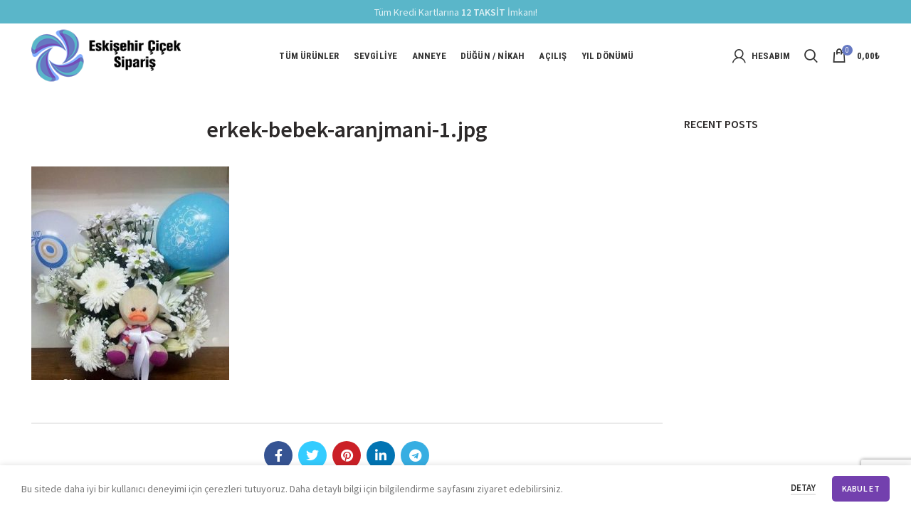

--- FILE ---
content_type: text/html; charset=UTF-8
request_url: https://www.eskisehirciceksiparis.com/erkek-bebek-aranjmani-1-jpg/
body_size: 64935
content:
<!DOCTYPE html>
<html dir="ltr" lang="tr">
<head>
	<meta charset="UTF-8">
	<meta name="viewport" content="width=device-width, initial-scale=1, maximum-scale=2.0">
	
	<link rel="pingback" href="https://www.eskisehirciceksiparis.com/xmlrpc.php">

	<title>erkek-bebek-aranjmani-1.jpg | Eskişehir Çiçek Sipariş</title>
	<style>img:is([sizes="auto" i], [sizes^="auto," i]) { contain-intrinsic-size: 3000px 1500px }</style>
	
		<!-- All in One SEO 4.8.2 - aioseo.com -->
	<meta name="robots" content="max-image-preview:large" />
	<meta name="author" content="arisdot"/>
	
	
		<script type="application/ld+json" class="aioseo-schema">
			{"@context":"https:\/\/schema.org","@graph":[{"@type":"BreadcrumbList","@id":"https:\/\/www.eskisehirciceksiparis.com\/erkek-bebek-aranjmani-1-jpg\/#breadcrumblist","itemListElement":[{"@type":"ListItem","@id":"https:\/\/www.eskisehirciceksiparis.com\/#listItem","position":1,"name":"Ev","item":"https:\/\/www.eskisehirciceksiparis.com\/","nextItem":{"@type":"ListItem","@id":"https:\/\/www.eskisehirciceksiparis.com\/erkek-bebek-aranjmani-1-jpg\/#listItem","name":"erkek-bebek-aranjmani-1.jpg"}},{"@type":"ListItem","@id":"https:\/\/www.eskisehirciceksiparis.com\/erkek-bebek-aranjmani-1-jpg\/#listItem","position":2,"name":"erkek-bebek-aranjmani-1.jpg","previousItem":{"@type":"ListItem","@id":"https:\/\/www.eskisehirciceksiparis.com\/#listItem","name":"Ev"}}]},{"@type":"ItemPage","@id":"https:\/\/www.eskisehirciceksiparis.com\/erkek-bebek-aranjmani-1-jpg\/#itempage","url":"https:\/\/www.eskisehirciceksiparis.com\/erkek-bebek-aranjmani-1-jpg\/","name":"erkek-bebek-aranjmani-1.jpg | Eski\u015fehir \u00c7i\u00e7ek Sipari\u015f","inLanguage":"tr-TR","isPartOf":{"@id":"https:\/\/www.eskisehirciceksiparis.com\/#website"},"breadcrumb":{"@id":"https:\/\/www.eskisehirciceksiparis.com\/erkek-bebek-aranjmani-1-jpg\/#breadcrumblist"},"author":{"@id":"https:\/\/www.eskisehirciceksiparis.com\/author\/arisdot\/#author"},"creator":{"@id":"https:\/\/www.eskisehirciceksiparis.com\/author\/arisdot\/#author"},"datePublished":"2020-11-30T00:24:10+03:00","dateModified":"2020-11-30T00:24:10+03:00"},{"@type":"Organization","@id":"https:\/\/www.eskisehirciceksiparis.com\/#organization","name":"Eski\u015fehir \u00c7i\u00e7ek Sipari\u015f","description":"H\u0131zl\u0131 online \u00e7i\u00e7ek sipari\u015f","url":"https:\/\/www.eskisehirciceksiparis.com\/"},{"@type":"Person","@id":"https:\/\/www.eskisehirciceksiparis.com\/author\/arisdot\/#author","url":"https:\/\/www.eskisehirciceksiparis.com\/author\/arisdot\/","name":"arisdot","image":{"@type":"ImageObject","@id":"https:\/\/www.eskisehirciceksiparis.com\/erkek-bebek-aranjmani-1-jpg\/#authorImage","url":"https:\/\/secure.gravatar.com\/avatar\/fd9b1c93176d32bc52ba18721e602f33d28a6cb4bfcc41503e784741e1bd0b20?s=96&d=mm&r=g","width":96,"height":96,"caption":"arisdot"}},{"@type":"WebSite","@id":"https:\/\/www.eskisehirciceksiparis.com\/#website","url":"https:\/\/www.eskisehirciceksiparis.com\/","name":"Eski\u015fehir \u00c7i\u00e7ek Sipari\u015f","description":"H\u0131zl\u0131 online \u00e7i\u00e7ek sipari\u015f","inLanguage":"tr-TR","publisher":{"@id":"https:\/\/www.eskisehirciceksiparis.com\/#organization"}}]}
		</script>
		<!-- All in One SEO -->

<link rel="alternate" type="application/rss+xml" title="Eskişehir Çiçek Sipariş &raquo; akışı" href="https://www.eskisehirciceksiparis.com/feed/" />
<link rel="alternate" type="application/rss+xml" title="Eskişehir Çiçek Sipariş &raquo; yorum akışı" href="https://www.eskisehirciceksiparis.com/comments/feed/" />
<link rel="alternate" type="application/rss+xml" title="Eskişehir Çiçek Sipariş &raquo; erkek-bebek-aranjmani-1.jpg yorum akışı" href="https://www.eskisehirciceksiparis.com/feed/?attachment_id=522" />
<link rel='stylesheet' id='wp-block-library-css' href='https://www.eskisehirciceksiparis.com/inc/css/dist/block-library/style.min.css?ver=6.8.3' type='text/css' media='all' />
<style id='classic-theme-styles-inline-css' type='text/css'>
/*! This file is auto-generated */
.wp-block-button__link{color:#fff;background-color:#32373c;border-radius:9999px;box-shadow:none;text-decoration:none;padding:calc(.667em + 2px) calc(1.333em + 2px);font-size:1.125em}.wp-block-file__button{background:#32373c;color:#fff;text-decoration:none}
</style>
<style id='safe-svg-svg-icon-style-inline-css' type='text/css'>
.safe-svg-cover{text-align:center}.safe-svg-cover .safe-svg-inside{display:inline-block;max-width:100%}.safe-svg-cover svg{height:100%;max-height:100%;max-width:100%;width:100%}

</style>
<style id='global-styles-inline-css' type='text/css'>
:root{--wp--preset--aspect-ratio--square: 1;--wp--preset--aspect-ratio--4-3: 4/3;--wp--preset--aspect-ratio--3-4: 3/4;--wp--preset--aspect-ratio--3-2: 3/2;--wp--preset--aspect-ratio--2-3: 2/3;--wp--preset--aspect-ratio--16-9: 16/9;--wp--preset--aspect-ratio--9-16: 9/16;--wp--preset--color--black: #000000;--wp--preset--color--cyan-bluish-gray: #abb8c3;--wp--preset--color--white: #ffffff;--wp--preset--color--pale-pink: #f78da7;--wp--preset--color--vivid-red: #cf2e2e;--wp--preset--color--luminous-vivid-orange: #ff6900;--wp--preset--color--luminous-vivid-amber: #fcb900;--wp--preset--color--light-green-cyan: #7bdcb5;--wp--preset--color--vivid-green-cyan: #00d084;--wp--preset--color--pale-cyan-blue: #8ed1fc;--wp--preset--color--vivid-cyan-blue: #0693e3;--wp--preset--color--vivid-purple: #9b51e0;--wp--preset--gradient--vivid-cyan-blue-to-vivid-purple: linear-gradient(135deg,rgba(6,147,227,1) 0%,rgb(155,81,224) 100%);--wp--preset--gradient--light-green-cyan-to-vivid-green-cyan: linear-gradient(135deg,rgb(122,220,180) 0%,rgb(0,208,130) 100%);--wp--preset--gradient--luminous-vivid-amber-to-luminous-vivid-orange: linear-gradient(135deg,rgba(252,185,0,1) 0%,rgba(255,105,0,1) 100%);--wp--preset--gradient--luminous-vivid-orange-to-vivid-red: linear-gradient(135deg,rgba(255,105,0,1) 0%,rgb(207,46,46) 100%);--wp--preset--gradient--very-light-gray-to-cyan-bluish-gray: linear-gradient(135deg,rgb(238,238,238) 0%,rgb(169,184,195) 100%);--wp--preset--gradient--cool-to-warm-spectrum: linear-gradient(135deg,rgb(74,234,220) 0%,rgb(151,120,209) 20%,rgb(207,42,186) 40%,rgb(238,44,130) 60%,rgb(251,105,98) 80%,rgb(254,248,76) 100%);--wp--preset--gradient--blush-light-purple: linear-gradient(135deg,rgb(255,206,236) 0%,rgb(152,150,240) 100%);--wp--preset--gradient--blush-bordeaux: linear-gradient(135deg,rgb(254,205,165) 0%,rgb(254,45,45) 50%,rgb(107,0,62) 100%);--wp--preset--gradient--luminous-dusk: linear-gradient(135deg,rgb(255,203,112) 0%,rgb(199,81,192) 50%,rgb(65,88,208) 100%);--wp--preset--gradient--pale-ocean: linear-gradient(135deg,rgb(255,245,203) 0%,rgb(182,227,212) 50%,rgb(51,167,181) 100%);--wp--preset--gradient--electric-grass: linear-gradient(135deg,rgb(202,248,128) 0%,rgb(113,206,126) 100%);--wp--preset--gradient--midnight: linear-gradient(135deg,rgb(2,3,129) 0%,rgb(40,116,252) 100%);--wp--preset--font-size--small: 13px;--wp--preset--font-size--medium: 20px;--wp--preset--font-size--large: 36px;--wp--preset--font-size--x-large: 42px;--wp--preset--spacing--20: 0.44rem;--wp--preset--spacing--30: 0.67rem;--wp--preset--spacing--40: 1rem;--wp--preset--spacing--50: 1.5rem;--wp--preset--spacing--60: 2.25rem;--wp--preset--spacing--70: 3.38rem;--wp--preset--spacing--80: 5.06rem;--wp--preset--shadow--natural: 6px 6px 9px rgba(0, 0, 0, 0.2);--wp--preset--shadow--deep: 12px 12px 50px rgba(0, 0, 0, 0.4);--wp--preset--shadow--sharp: 6px 6px 0px rgba(0, 0, 0, 0.2);--wp--preset--shadow--outlined: 6px 6px 0px -3px rgba(255, 255, 255, 1), 6px 6px rgba(0, 0, 0, 1);--wp--preset--shadow--crisp: 6px 6px 0px rgba(0, 0, 0, 1);}:where(.is-layout-flex){gap: 0.5em;}:where(.is-layout-grid){gap: 0.5em;}body .is-layout-flex{display: flex;}.is-layout-flex{flex-wrap: wrap;align-items: center;}.is-layout-flex > :is(*, div){margin: 0;}body .is-layout-grid{display: grid;}.is-layout-grid > :is(*, div){margin: 0;}:where(.wp-block-columns.is-layout-flex){gap: 2em;}:where(.wp-block-columns.is-layout-grid){gap: 2em;}:where(.wp-block-post-template.is-layout-flex){gap: 1.25em;}:where(.wp-block-post-template.is-layout-grid){gap: 1.25em;}.has-black-color{color: var(--wp--preset--color--black) !important;}.has-cyan-bluish-gray-color{color: var(--wp--preset--color--cyan-bluish-gray) !important;}.has-white-color{color: var(--wp--preset--color--white) !important;}.has-pale-pink-color{color: var(--wp--preset--color--pale-pink) !important;}.has-vivid-red-color{color: var(--wp--preset--color--vivid-red) !important;}.has-luminous-vivid-orange-color{color: var(--wp--preset--color--luminous-vivid-orange) !important;}.has-luminous-vivid-amber-color{color: var(--wp--preset--color--luminous-vivid-amber) !important;}.has-light-green-cyan-color{color: var(--wp--preset--color--light-green-cyan) !important;}.has-vivid-green-cyan-color{color: var(--wp--preset--color--vivid-green-cyan) !important;}.has-pale-cyan-blue-color{color: var(--wp--preset--color--pale-cyan-blue) !important;}.has-vivid-cyan-blue-color{color: var(--wp--preset--color--vivid-cyan-blue) !important;}.has-vivid-purple-color{color: var(--wp--preset--color--vivid-purple) !important;}.has-black-background-color{background-color: var(--wp--preset--color--black) !important;}.has-cyan-bluish-gray-background-color{background-color: var(--wp--preset--color--cyan-bluish-gray) !important;}.has-white-background-color{background-color: var(--wp--preset--color--white) !important;}.has-pale-pink-background-color{background-color: var(--wp--preset--color--pale-pink) !important;}.has-vivid-red-background-color{background-color: var(--wp--preset--color--vivid-red) !important;}.has-luminous-vivid-orange-background-color{background-color: var(--wp--preset--color--luminous-vivid-orange) !important;}.has-luminous-vivid-amber-background-color{background-color: var(--wp--preset--color--luminous-vivid-amber) !important;}.has-light-green-cyan-background-color{background-color: var(--wp--preset--color--light-green-cyan) !important;}.has-vivid-green-cyan-background-color{background-color: var(--wp--preset--color--vivid-green-cyan) !important;}.has-pale-cyan-blue-background-color{background-color: var(--wp--preset--color--pale-cyan-blue) !important;}.has-vivid-cyan-blue-background-color{background-color: var(--wp--preset--color--vivid-cyan-blue) !important;}.has-vivid-purple-background-color{background-color: var(--wp--preset--color--vivid-purple) !important;}.has-black-border-color{border-color: var(--wp--preset--color--black) !important;}.has-cyan-bluish-gray-border-color{border-color: var(--wp--preset--color--cyan-bluish-gray) !important;}.has-white-border-color{border-color: var(--wp--preset--color--white) !important;}.has-pale-pink-border-color{border-color: var(--wp--preset--color--pale-pink) !important;}.has-vivid-red-border-color{border-color: var(--wp--preset--color--vivid-red) !important;}.has-luminous-vivid-orange-border-color{border-color: var(--wp--preset--color--luminous-vivid-orange) !important;}.has-luminous-vivid-amber-border-color{border-color: var(--wp--preset--color--luminous-vivid-amber) !important;}.has-light-green-cyan-border-color{border-color: var(--wp--preset--color--light-green-cyan) !important;}.has-vivid-green-cyan-border-color{border-color: var(--wp--preset--color--vivid-green-cyan) !important;}.has-pale-cyan-blue-border-color{border-color: var(--wp--preset--color--pale-cyan-blue) !important;}.has-vivid-cyan-blue-border-color{border-color: var(--wp--preset--color--vivid-cyan-blue) !important;}.has-vivid-purple-border-color{border-color: var(--wp--preset--color--vivid-purple) !important;}.has-vivid-cyan-blue-to-vivid-purple-gradient-background{background: var(--wp--preset--gradient--vivid-cyan-blue-to-vivid-purple) !important;}.has-light-green-cyan-to-vivid-green-cyan-gradient-background{background: var(--wp--preset--gradient--light-green-cyan-to-vivid-green-cyan) !important;}.has-luminous-vivid-amber-to-luminous-vivid-orange-gradient-background{background: var(--wp--preset--gradient--luminous-vivid-amber-to-luminous-vivid-orange) !important;}.has-luminous-vivid-orange-to-vivid-red-gradient-background{background: var(--wp--preset--gradient--luminous-vivid-orange-to-vivid-red) !important;}.has-very-light-gray-to-cyan-bluish-gray-gradient-background{background: var(--wp--preset--gradient--very-light-gray-to-cyan-bluish-gray) !important;}.has-cool-to-warm-spectrum-gradient-background{background: var(--wp--preset--gradient--cool-to-warm-spectrum) !important;}.has-blush-light-purple-gradient-background{background: var(--wp--preset--gradient--blush-light-purple) !important;}.has-blush-bordeaux-gradient-background{background: var(--wp--preset--gradient--blush-bordeaux) !important;}.has-luminous-dusk-gradient-background{background: var(--wp--preset--gradient--luminous-dusk) !important;}.has-pale-ocean-gradient-background{background: var(--wp--preset--gradient--pale-ocean) !important;}.has-electric-grass-gradient-background{background: var(--wp--preset--gradient--electric-grass) !important;}.has-midnight-gradient-background{background: var(--wp--preset--gradient--midnight) !important;}.has-small-font-size{font-size: var(--wp--preset--font-size--small) !important;}.has-medium-font-size{font-size: var(--wp--preset--font-size--medium) !important;}.has-large-font-size{font-size: var(--wp--preset--font-size--large) !important;}.has-x-large-font-size{font-size: var(--wp--preset--font-size--x-large) !important;}
:where(.wp-block-post-template.is-layout-flex){gap: 1.25em;}:where(.wp-block-post-template.is-layout-grid){gap: 1.25em;}
:where(.wp-block-columns.is-layout-flex){gap: 2em;}:where(.wp-block-columns.is-layout-grid){gap: 2em;}
:root :where(.wp-block-pullquote){font-size: 1.5em;line-height: 1.6;}
</style>
<link rel='stylesheet' id='rs-plugin-settings-css' href='https://www.eskisehirciceksiparis.com/apps/revslider/public/assets/css/rs6.css?ver=6.3.2' type='text/css' media='all' />
<style id='rs-plugin-settings-inline-css' type='text/css'>
#rs-demo-id {}
</style>
<link rel='stylesheet' id='woo-shipping-display-mode-css' href='https://www.eskisehirciceksiparis.com/apps/woo-shipping-display-mode/public/css/woo-shipping-display-mode-public.css?ver=1.0.0' type='text/css' media='all' />
<style id='woocommerce-inline-inline-css' type='text/css'>
.woocommerce form .form-row .required { visibility: visible; }
</style>
<link rel='stylesheet' id='brands-styles-css' href='https://www.eskisehirciceksiparis.com/apps/woocommerce/assets/css/brands.css?ver=9.8.4' type='text/css' media='all' />
<link rel='stylesheet' id='js_composer_front-css' href='https://www.eskisehirciceksiparis.com/apps/js_composer/assets/css/js_composer.min.css?ver=6.4.2' type='text/css' media='all' />
<link rel='stylesheet' id='bootstrap-css' href='https://www.eskisehirciceksiparis.com/template/css/bootstrap.min.css?ver=5.3.4' type='text/css' media='all' />
<link rel='stylesheet' id='woodmart-style-css' href='https://www.eskisehirciceksiparis.com/template/style.min.css?ver=5.3.4' type='text/css' media='all' />
<link rel='stylesheet' id='xts-style-header_732079-css' href='https://www.eskisehirciceksiparis.com/uploads/xts-header_732079-1607372798.css?ver=5.3.4' type='text/css' media='all' />
<link rel='stylesheet' id='xts-style-theme_settings_default-css' href='https://www.eskisehirciceksiparis.com/uploads/xts-theme_settings_default-1739390696.css?ver=5.3.4' type='text/css' media='all' />
<link rel='stylesheet' id='xts-google-fonts-css' href='//fonts.googleapis.com/css?family=Source+Sans+Pro%3A200%2C200italic%2C300%2C300italic%2C400%2C400italic%2C600%2C600italic%2C700%2C700italic%2C900%2C900italic%7CRoboto+Condensed%3A300%2C300italic%2C400%2C400italic%2C700%2C700italic&#038;ver=5.3.4' type='text/css' media='all' />
<script type="text/template" id="tmpl-variation-template">
	<div class="woocommerce-variation-description">{{{ data.variation.variation_description }}}</div>
	<div class="woocommerce-variation-price">{{{ data.variation.price_html }}}</div>
	<div class="woocommerce-variation-availability">{{{ data.variation.availability_html }}}</div>
</script>
<script type="text/template" id="tmpl-unavailable-variation-template">
	<p role="alert">Maalesef, bu ürün mevcut değil. Lütfen farklı bir kombinasyon seçin.</p>
</script>
<script type="text/javascript" src="https://www.eskisehirciceksiparis.com/inc/js/jquery/jquery.min.js" id="jquery-core-js"></script>
<script type="text/javascript" src="https://www.eskisehirciceksiparis.com/inc/js/jquery/jquery-migrate.min.js" id="jquery-migrate-js"></script>
<script type="text/javascript" src="https://www.eskisehirciceksiparis.com/apps/revslider/public/assets/js/rbtools.min.js" id="tp-tools-js"></script>
<script type="text/javascript" src="https://www.eskisehirciceksiparis.com/apps/revslider/public/assets/js/rs6.min.js" id="revmin-js"></script>
<script type="text/javascript" src="https://www.eskisehirciceksiparis.com/apps/woo-shipping-display-mode/public/js/woo-shipping-display-mode-public.js" id="woo-shipping-display-mode-js"></script>
<script type="text/javascript" src="https://www.eskisehirciceksiparis.com/apps/woocommerce/assets/js/jquery-blockui/jquery.blockUI.min.js" id="jquery-blockui-js" data-wp-strategy="defer"></script>
<script type="text/javascript" id="wc-add-to-cart-js-extra">
/* <![CDATA[ */
var wc_add_to_cart_params = {"ajax_url":"\/arisdot\/admin-ajax.php","wc_ajax_url":"\/?wc-ajax=%%endpoint%%","i18n_view_cart":"Sepetim","cart_url":"https:\/\/www.eskisehirciceksiparis.com\/sepet\/","is_cart":"","cart_redirect_after_add":"no"};
/* ]]> */
</script>
<script type="text/javascript" src="https://www.eskisehirciceksiparis.com/apps/woocommerce/assets/js/frontend/add-to-cart.min.js" id="wc-add-to-cart-js" data-wp-strategy="defer"></script>
<script type="text/javascript" src="https://www.eskisehirciceksiparis.com/apps/woocommerce/assets/js/js-cookie/js.cookie.min.js" id="js-cookie-js" data-wp-strategy="defer"></script>
<script type="text/javascript" id="woocommerce-js-extra">
/* <![CDATA[ */
var woocommerce_params = {"ajax_url":"\/arisdot\/admin-ajax.php","wc_ajax_url":"\/?wc-ajax=%%endpoint%%","i18n_password_show":"\u015eifreyi g\u00f6ster","i18n_password_hide":"\u015eifreyi gizle"};
/* ]]> */
</script>
<script type="text/javascript" src="https://www.eskisehirciceksiparis.com/apps/woocommerce/assets/js/frontend/woocommerce.min.js" id="woocommerce-js" defer="defer" data-wp-strategy="defer"></script>
<script type="text/javascript" src="https://www.eskisehirciceksiparis.com/apps/js_composer/assets/js/vendors/woocommerce-add-to-cart.js" id="vc_woocommerce-add-to-cart-js-js"></script>
<script type="text/javascript" src="https://www.eskisehirciceksiparis.com/template/js/device.min.js" id="woodmart-device-js"></script>
<script type="text/javascript" src="https://www.eskisehirciceksiparis.com/inc/js/underscore.min.js" id="underscore-js"></script>
<script type="text/javascript" id="wp-util-js-extra">
/* <![CDATA[ */
var _wpUtilSettings = {"ajax":{"url":"\/arisdot\/admin-ajax.php"}};
/* ]]> */
</script>
<script type="text/javascript" src="https://www.eskisehirciceksiparis.com/inc/js/wp-util.min.js" id="wp-util-js"></script>
<script type="text/javascript" id="wc-add-to-cart-variation-js-extra">
/* <![CDATA[ */
var wc_add_to_cart_variation_params = {"wc_ajax_url":"\/?wc-ajax=%%endpoint%%","i18n_no_matching_variations_text":"Maalesef, se\u00e7iminizle e\u015fle\u015fen \u00fcr\u00fcn bulunmuyor. L\u00fctfen farkl\u0131 bir kombinasyon se\u00e7in.","i18n_make_a_selection_text":"L\u00fctfen sepetinize bu \u00fcr\u00fcn\u00fc eklemeden \u00f6nce baz\u0131 \u00fcr\u00fcn se\u00e7eneklerini belirleyin.","i18n_unavailable_text":"Maalesef, bu \u00fcr\u00fcn mevcut de\u011fil. L\u00fctfen farkl\u0131 bir kombinasyon se\u00e7in.","i18n_reset_alert_text":"Se\u00e7iminiz s\u0131f\u0131rland\u0131. L\u00fctfen sepetinize bu \u00fcr\u00fcn\u00fc eklemeden \u00f6nce baz\u0131 \u00fcr\u00fcn se\u00e7eneklerini belirleyin."};
/* ]]> */
</script>
<script type="text/javascript" src="https://www.eskisehirciceksiparis.com/apps/woocommerce/assets/js/frontend/add-to-cart-variation.min.js" id="wc-add-to-cart-variation-js" defer="defer" data-wp-strategy="defer"></script>

<link rel="alternate" title="oEmbed (JSON)" type="application/json+oembed" href="https://www.eskisehirciceksiparis.com/wp-json/oembed/1.0/embed?url=https%3A%2F%2Fwww.eskisehirciceksiparis.com%2Ferkek-bebek-aranjmani-1-jpg%2F" />
<link rel="alternate" title="oEmbed (XML)" type="text/xml+oembed" href="https://www.eskisehirciceksiparis.com/wp-json/oembed/1.0/embed?url=https%3A%2F%2Fwww.eskisehirciceksiparis.com%2Ferkek-bebek-aranjmani-1-jpg%2F&#038;format=xml" />
<meta name="theme-color" content="#6679c2"><script src="https://www.google.com/recaptcha/api.js" async defer></script>	<noscript><style>.woocommerce-product-gallery{ opacity: 1 !important; }</style></noscript>
	

<link rel="icon" href="https://www.eskisehirciceksiparis.com/uploads/favicon.png" sizes="32x32" />
<link rel="icon" href="https://www.eskisehirciceksiparis.com/uploads/favicon.png" sizes="192x192" />
<link rel="apple-touch-icon" href="https://www.eskisehirciceksiparis.com/uploads/favicon.png" />
<meta name="msapplication-TileImage" content="https://www.eskisehirciceksiparis.com/uploads/favicon.png" />
<script type="text/javascript">function setREVStartSize(e){
			//window.requestAnimationFrame(function() {				 
				window.RSIW = window.RSIW===undefined ? window.innerWidth : window.RSIW;	
				window.RSIH = window.RSIH===undefined ? window.innerHeight : window.RSIH;	
				try {								
					var pw = document.getElementById(e.c).parentNode.offsetWidth,
						newh;
					pw = pw===0 || isNaN(pw) ? window.RSIW : pw;
					e.tabw = e.tabw===undefined ? 0 : parseInt(e.tabw);
					e.thumbw = e.thumbw===undefined ? 0 : parseInt(e.thumbw);
					e.tabh = e.tabh===undefined ? 0 : parseInt(e.tabh);
					e.thumbh = e.thumbh===undefined ? 0 : parseInt(e.thumbh);
					e.tabhide = e.tabhide===undefined ? 0 : parseInt(e.tabhide);
					e.thumbhide = e.thumbhide===undefined ? 0 : parseInt(e.thumbhide);
					e.mh = e.mh===undefined || e.mh=="" || e.mh==="auto" ? 0 : parseInt(e.mh,0);		
					if(e.layout==="fullscreen" || e.l==="fullscreen") 						
						newh = Math.max(e.mh,window.RSIH);					
					else{					
						e.gw = Array.isArray(e.gw) ? e.gw : [e.gw];
						for (var i in e.rl) if (e.gw[i]===undefined || e.gw[i]===0) e.gw[i] = e.gw[i-1];					
						e.gh = e.el===undefined || e.el==="" || (Array.isArray(e.el) && e.el.length==0)? e.gh : e.el;
						e.gh = Array.isArray(e.gh) ? e.gh : [e.gh];
						for (var i in e.rl) if (e.gh[i]===undefined || e.gh[i]===0) e.gh[i] = e.gh[i-1];
											
						var nl = new Array(e.rl.length),
							ix = 0,						
							sl;					
						e.tabw = e.tabhide>=pw ? 0 : e.tabw;
						e.thumbw = e.thumbhide>=pw ? 0 : e.thumbw;
						e.tabh = e.tabhide>=pw ? 0 : e.tabh;
						e.thumbh = e.thumbhide>=pw ? 0 : e.thumbh;					
						for (var i in e.rl) nl[i] = e.rl[i]<window.RSIW ? 0 : e.rl[i];
						sl = nl[0];									
						for (var i in nl) if (sl>nl[i] && nl[i]>0) { sl = nl[i]; ix=i;}															
						var m = pw>(e.gw[ix]+e.tabw+e.thumbw) ? 1 : (pw-(e.tabw+e.thumbw)) / (e.gw[ix]);					
						newh =  (e.gh[ix] * m) + (e.tabh + e.thumbh);
					}				
					if(window.rs_init_css===undefined) window.rs_init_css = document.head.appendChild(document.createElement("style"));					
					document.getElementById(e.c).height = newh+"px";
					window.rs_init_css.innerHTML += "#"+e.c+"_wrapper { height: "+newh+"px }";				
				} catch(e){
					console.log("Failure at Presize of Slider:" + e)
				}					   
			//});
		  };</script>
<style>		
		
		</style><noscript><style> .wpb_animate_when_almost_visible { opacity: 1; }</style></noscript><style type="text/css">html { margin-top: 0 !important; }</style></head>

<body class="attachment wp-singular attachment-template-default single single-attachment postid-522 attachmentid-522 attachment-jpeg wp-custom-logo wp-theme-eskisehircicek theme-eskisehircicek woocommerce-no-js wrapper-full-width form-style-semi-rounded form-border-width-2 categories-accordion-on header-banner-display header-banner-enabled woodmart-ajax-shop-on offcanvas-sidebar-tablet notifications-sticky btns-default-semi-rounded btns-default-dark btns-default-hover-dark btns-shop-semi-rounded btns-shop-light btns-shop-hover-light btns-accent-semi-rounded btns-accent-light btns-accent-hover-light wpb-js-composer js-comp-ver-6.4.2 vc_responsive">

	
	
	<div class="website-wrapper">

		
			<!-- HEADER -->
							<header class="whb-header whb-sticky-shadow whb-scroll-stick whb-sticky-real">
					<div class="whb-main-header">
	
<div class="whb-row whb-general-header whb-sticky-row whb-without-bg whb-without-border whb-color-dark whb-flex-flex-middle">
	<div class="container">
		<div class="whb-flex-row whb-general-header-inner">
			<div class="whb-column whb-col-left whb-visible-lg">
	<div class="site-logo">
	<div class="woodmart-logo-wrap switch-logo-enable">
		<a href="https://www.eskisehirciceksiparis.com/" class="woodmart-logo woodmart-main-logo" rel="home">
			<img src="https://www.eskisehirciceksiparis.com/uploads/ecs-logo.png" alt="Eskişehir Çiçek Sipariş" style="max-width: 210px;" />		</a>
								<a href="https://www.eskisehirciceksiparis.com/" class="woodmart-logo woodmart-sticky-logo" rel="home">
				<img src="https://www.eskisehirciceksiparis.com/uploads/ecs-logo.png" alt="Eskişehir Çiçek Sipariş" style="max-width: 250px;" />			</a>
			</div>
</div>
</div>
<div class="whb-column whb-col-center whb-visible-lg">
	<div class="whb-navigation whb-primary-menu main-nav site-navigation woodmart-navigation menu-center navigation-style-default" role="navigation">
	<div class="menu-main-menu-container"><ul id="menu-main-menu" class="menu"><li id="menu-item-13436" class="menu-item menu-item-type-post_type menu-item-object-page menu-item-13436 item-level-0 menu-item-design-default menu-simple-dropdown item-event-hover"><a href="https://www.eskisehirciceksiparis.com/urunler/" class="woodmart-nav-link"><span class="nav-link-text">Tüm Ürünler</span></a></li>
<li id="menu-item-13474" class="menu-item menu-item-type-taxonomy menu-item-object-product_cat menu-item-13474 item-level-0 menu-item-design-default menu-simple-dropdown item-event-hover"><a href="https://www.eskisehirciceksiparis.com/urun-kategori/sevgiliye/" class="woodmart-nav-link"><span class="nav-link-text">Sevgiliye</span></a></li>
<li id="menu-item-13466" class="menu-item menu-item-type-taxonomy menu-item-object-product_cat menu-item-13466 item-level-0 menu-item-design-default menu-simple-dropdown item-event-hover"><a href="https://www.eskisehirciceksiparis.com/urun-kategori/anneye/" class="woodmart-nav-link"><span class="nav-link-text">Anneye</span></a></li>
<li id="menu-item-13484" class="menu-item menu-item-type-taxonomy menu-item-object-product_cat menu-item-13484 item-level-0 menu-item-design-default menu-simple-dropdown item-event-hover"><a href="https://www.eskisehirciceksiparis.com/urun-kategori/dugun-nikah/" class="woodmart-nav-link"><span class="nav-link-text">Düğün / Nikah</span></a></li>
<li id="menu-item-13485" class="menu-item menu-item-type-taxonomy menu-item-object-product_cat menu-item-13485 item-level-0 menu-item-design-default menu-simple-dropdown item-event-hover"><a href="https://www.eskisehirciceksiparis.com/urun-kategori/acilis/" class="woodmart-nav-link"><span class="nav-link-text">Açılış</span></a></li>
<li id="menu-item-13486" class="menu-item menu-item-type-taxonomy menu-item-object-product_cat menu-item-13486 item-level-0 menu-item-design-default menu-simple-dropdown item-event-hover"><a href="https://www.eskisehirciceksiparis.com/urun-kategori/yil-donumu/" class="woodmart-nav-link"><span class="nav-link-text">Yıl Dönümü</span></a></li>
</ul></div></div><!--END MAIN-NAV-->
</div>
<div class="whb-column whb-col-right whb-visible-lg">
	<div class="woodmart-header-links woodmart-navigation menu-simple-dropdown wd-tools-element item-event-hover  my-account-with-username my-account-with-icon">
			<a href="https://www.eskisehirciceksiparis.com/hesabim/" title="My account">
			<span class="wd-tools-icon">
							</span>
			<span class="wd-tools-text">
				Hesabım			</span>
		</a>
		
		
					<div class="sub-menu-dropdown menu-item-register color-scheme-dark">
						<div class="login-dropdown-inner">
							<h3 class="login-title"><span>Giriş Yap</span><a class="create-account-link" href="https://www.eskisehirciceksiparis.com/hesabim/?action=register">Yeni Üyelik</a></h3>
										<form method="post" class="login woocommerce-form woocommerce-form-login " action="https://www.eskisehirciceksiparis.com/hesabim/" >

				
				
				<p class="woocommerce-FormRow woocommerce-FormRow--wide form-row form-row-wide form-row-username">
					<label for="username">Kullanıcı adı veya e-posta adresi&nbsp;<span class="required">*</span></label>
					<input type="text" class="woocommerce-Input woocommerce-Input--text input-text" name="username" id="username" autocomplete="username" value="" />
				</p>
				<p class="woocommerce-FormRow woocommerce-FormRow--wide form-row form-row-wide form-row-password">
					<label for="password">Şifre&nbsp;<span class="required">*</span></label>
					<input class="woocommerce-Input woocommerce-Input--text input-text" type="password" name="password" id="password" autocomplete="current-password" />
				</p>

				<div class="g-recaptcha" data-sitekey="6LerDpkeAAAAAK_-cpFrBD0Fl7Rr9Cxg9OIDWCWq"></div>
				<p class="form-row">
					<input type="hidden" id="woocommerce-login-nonce" name="woocommerce-login-nonce" value="bc96fb22ba" /><input type="hidden" name="_wp_http_referer" value="/erkek-bebek-aranjmani-1-jpg/" />										<button type="submit" class="button woocommerce-button woocommerce-form-login__submit" name="login" value="Giriş Yap">Giriş Yap</button>
				</p>

				<div class="login-form-footer">
					<a href="https://www.eskisehirciceksiparis.com/hesabim/lost-password/" class="woocommerce-LostPassword lost_password">Şifremi Unuttum</a>
					<label class="woocommerce-form__label woocommerce-form__label-for-checkbox woocommerce-form-login__rememberme">
						<input class="woocommerce-form__input woocommerce-form__input-checkbox" name="rememberme" type="checkbox" value="forever" /> <span>Beni Hatırla</span>
					</label>
				</div>

				
				
			</form>

		
						</div>
					</div>
					</div>
<div class="whb-search search-button wd-tools-element" title="Search">
	<a href="#">
		<span class="search-button-icon wd-tools-icon">
					</span>
	</a>
	</div>

<div class="woodmart-shopping-cart wd-tools-element woodmart-cart-design-2 woodmart-cart-alt">
	<a href="https://www.eskisehirciceksiparis.com/sepet/" title="Shopping cart">
		<span class="woodmart-cart-icon wd-tools-icon">
						
										<span class="woodmart-cart-number">0 <span>items</span></span>
							</span>
		<span class="woodmart-cart-totals wd-tools-text">
			
			<span class="subtotal-divider">/</span>
						<span class="woodmart-cart-subtotal"><span class="woocommerce-Price-amount amount"><bdi>0,00<span class="woocommerce-Price-currencySymbol">&#8378;</span></bdi></span></span>
				</span>
	</a>
			<div class="dropdown-cart">
			<div class="widget woocommerce widget_shopping_cart"><div class="widget_shopping_cart_content"></div></div>		</div>
	</div>
</div>
<div class="whb-column whb-mobile-left whb-hidden-lg">
	<div class="woodmart-burger-icon wd-tools-element mobile-nav-icon whb-mobile-nav-icon wd-style-text">
	<a href="#">
					<span class="woodmart-burger wd-tools-icon"></span>
				<span class="woodmart-burger-label wd-tools-text">Menu</span>
	</a>
</div><!--END MOBILE-NAV-ICON--></div>
<div class="whb-column whb-mobile-center whb-hidden-lg">
	<div class="site-logo">
	<div class="woodmart-logo-wrap switch-logo-enable">
		<a href="https://www.eskisehirciceksiparis.com/" class="woodmart-logo woodmart-main-logo" rel="home">
			<img src="https://www.eskisehirciceksiparis.com/uploads/ecs-logo.png" alt="Eskişehir Çiçek Sipariş" style="max-width: 138px;" />		</a>
								<a href="https://www.eskisehirciceksiparis.com/" class="woodmart-logo woodmart-sticky-logo" rel="home">
				<img src="https://www.eskisehirciceksiparis.com/uploads/ecs-logo.png" alt="Eskişehir Çiçek Sipariş" style="max-width: 150px;" />			</a>
			</div>
</div>
</div>
<div class="whb-column whb-mobile-right whb-hidden-lg">
	<div class="woodmart-header-links woodmart-navigation menu-simple-dropdown wd-tools-element item-event-hover  my-account-with-icon">
			<a href="https://www.eskisehirciceksiparis.com/hesabim/" title="My account">
			<span class="wd-tools-icon">
							</span>
			<span class="wd-tools-text">
				Hesabım			</span>
		</a>
		
		
					<div class="sub-menu-dropdown menu-item-register color-scheme-dark">
						<div class="login-dropdown-inner">
							<h3 class="login-title"><span>Giriş Yap</span><a class="create-account-link" href="https://www.eskisehirciceksiparis.com/hesabim/?action=register">Yeni Üyelik</a></h3>
										<form method="post" class="login woocommerce-form woocommerce-form-login " action="https://www.eskisehirciceksiparis.com/hesabim/" >

				
				
				<p class="woocommerce-FormRow woocommerce-FormRow--wide form-row form-row-wide form-row-username">
					<label for="username">Kullanıcı adı veya e-posta adresi&nbsp;<span class="required">*</span></label>
					<input type="text" class="woocommerce-Input woocommerce-Input--text input-text" name="username" id="username" autocomplete="username" value="" />
				</p>
				<p class="woocommerce-FormRow woocommerce-FormRow--wide form-row form-row-wide form-row-password">
					<label for="password">Şifre&nbsp;<span class="required">*</span></label>
					<input class="woocommerce-Input woocommerce-Input--text input-text" type="password" name="password" id="password" autocomplete="current-password" />
				</p>

				<div class="g-recaptcha" data-sitekey="6LerDpkeAAAAAK_-cpFrBD0Fl7Rr9Cxg9OIDWCWq"></div>
				<p class="form-row">
					<input type="hidden" id="woocommerce-login-nonce" name="woocommerce-login-nonce" value="bc96fb22ba" /><input type="hidden" name="_wp_http_referer" value="/erkek-bebek-aranjmani-1-jpg/" />										<button type="submit" class="button woocommerce-button woocommerce-form-login__submit" name="login" value="Giriş Yap">Giriş Yap</button>
				</p>

				<div class="login-form-footer">
					<a href="https://www.eskisehirciceksiparis.com/hesabim/lost-password/" class="woocommerce-LostPassword lost_password">Şifremi Unuttum</a>
					<label class="woocommerce-form__label woocommerce-form__label-for-checkbox woocommerce-form-login__rememberme">
						<input class="woocommerce-form__input woocommerce-form__input-checkbox" name="rememberme" type="checkbox" value="forever" /> <span>Beni Hatırla</span>
					</label>
				</div>

				
				
			</form>

		
						</div>
					</div>
					</div>

<div class="woodmart-shopping-cart wd-tools-element woodmart-cart-design-5 cart-widget-opener">
	<a href="https://www.eskisehirciceksiparis.com/sepet/" title="Shopping cart">
		<span class="woodmart-cart-icon wd-tools-icon">
						
										<span class="woodmart-cart-number">0 <span>items</span></span>
							</span>
		<span class="woodmart-cart-totals wd-tools-text">
			
			<span class="subtotal-divider">/</span>
						<span class="woodmart-cart-subtotal"><span class="woocommerce-Price-amount amount"><bdi>0,00<span class="woocommerce-Price-currencySymbol">&#8378;</span></bdi></span></span>
				</span>
	</a>
	</div>
</div>
		</div>
	</div>
</div>
</div>
				</header><!--END MAIN HEADER-->
			
								<div class="main-page-wrapper">
		
		
		<!-- MAIN CONTENT AREA -->
				<div class="container">
			<div class="row content-layout-wrapper align-items-start">
		
		


<div class="site-content col-lg-9 col-12 col-md-9" role="main">

				
				
<article id="post-522" class="post-single-page post-522 attachment type-attachment status-inherit hentry">
	<div class="article-inner">
					
							<h1 class="entry-title">erkek-bebek-aranjmani-1.jpg</h1>
			
							<div class="entry-meta woodmart-entry-meta">
								<ul class="entry-meta-list">
							</ul>
						</div><!-- .entry-meta -->
								<header class="entry-header">
								
												<div class="post-date woodmart-post-date" onclick="">
				<span class="post-date-day">
					30				</span>
				<span class="post-date-month">
					Kas				</span>
			</div>
						
			</header><!-- .entry-header -->

		<div class="article-body-container">
			
							<div class="entry-content woodmart-entry-content">
					<p class="attachment"><a href='https://www.eskisehirciceksiparis.com/uploads/erkek-bebek-aranjmani-1.jpg'><img fetchpriority="high" decoding="async" width="278" height="300" src="https://www.eskisehirciceksiparis.com/uploads/erkek-bebek-aranjmani-1-278x300.jpg" class="attachment-medium size-medium" alt="" srcset="https://www.eskisehirciceksiparis.com/uploads/erkek-bebek-aranjmani-1-278x300.jpg 278w, https://www.eskisehirciceksiparis.com/uploads/erkek-bebek-aranjmani-1-600x647.jpg 600w, https://www.eskisehirciceksiparis.com/uploads/erkek-bebek-aranjmani-1-950x1024.jpg 950w, https://www.eskisehirciceksiparis.com/uploads/erkek-bebek-aranjmani-1-768x828.jpg 768w, https://www.eskisehirciceksiparis.com/uploads/erkek-bebek-aranjmani-1.jpg 1200w" sizes="(max-width: 278px) 100vw, 278px" /></a></p>
									</div><!-- .entry-content -->
			
			
					</div>
	</div>
</article><!-- #post -->




				<div class="woodmart-single-footer">						<div class="single-post-social">
							
			<div class="woodmart-social-icons text-center icons-design-colored icons-size-default color-scheme-dark social-share social-form-circle">
									<a rel="nofollow" href="https://www.facebook.com/sharer/sharer.php?u=https://www.eskisehirciceksiparis.com/erkek-bebek-aranjmani-1-jpg/" target="_blank" class="woodmart-tooltip woodmart-social-icon social-facebook">
						<i></i>
						<span class="woodmart-social-icon-name">Facebook</span>
					</a>
				
									<a rel="nofollow" href="https://twitter.com/share?url=https://www.eskisehirciceksiparis.com/erkek-bebek-aranjmani-1-jpg/" target="_blank" class="woodmart-tooltip woodmart-social-icon social-twitter">
						<i></i>
						<span class="woodmart-social-icon-name">Twitter</span>
					</a>
				
				
				
				
									<a rel="nofollow" href="https://pinterest.com/pin/create/button/?url=https://www.eskisehirciceksiparis.com/erkek-bebek-aranjmani-1-jpg/&media=https://www.eskisehirciceksiparis.com/uploads/erkek-bebek-aranjmani-1.jpg&description=erkek-bebek-aranjmani-1.jpg" target="_blank" class="woodmart-tooltip woodmart-social-icon social-pinterest">
						<i></i>
						<span class="woodmart-social-icon-name">Pinterest</span>
					</a>
				
				
									<a rel="nofollow" href="https://www.linkedin.com/shareArticle?mini=true&url=https://www.eskisehirciceksiparis.com/erkek-bebek-aranjmani-1-jpg/" target="_blank" class="woodmart-tooltip woodmart-social-icon social-linkedin">
						<i></i>
						<span class="woodmart-social-icon-name">linkedin</span>
					</a>
				
				
				
				
				
				
				
				
				
				
								
								
				
									<a rel="nofollow" href="https://telegram.me/share/url?url=https://www.eskisehirciceksiparis.com/erkek-bebek-aranjmani-1-jpg/" target="_blank" class="woodmart-tooltip woodmart-social-icon social-tg">
						<i></i>
						<span class="woodmart-social-icon-name">Telegram</span>
					</a>
								
				
			</div>

								</div>
					</div>

							<div class="single-post-navigation">
				 					<div class="blog-posts-nav-btn prev-btn">
											</div>

					
					<div class="blog-posts-nav-btn next-btn">
											</div>
			</div>
		
				
				
<div id="comments" class="comments-area">

	
		<div id="respond" class="comment-respond">
		<h3 id="reply-title" class="comment-reply-title">Bir yanıt yazın <small><a rel="nofollow" id="cancel-comment-reply-link" href="/erkek-bebek-aranjmani-1-jpg/#respond" style="display:none;">Yanıtı iptal et</a></small></h3><p class="must-log-in">Yorum yapabilmek için <a href="https://www.eskisehirciceksiparis.com/giris.php?redirect_to=https%3A%2F%2Fwww.eskisehirciceksiparis.com%2Ferkek-bebek-aranjmani-1-jpg%2F">oturum açmalısınız</a>.</p>	</div><!-- #respond -->
	
</div><!-- #comments -->

		
</div><!-- .site-content -->


<aside class="sidebar-container col-lg-3 col-md-3 col-12 order-last sidebar-right area-sidebar-1" role="complementary">
	<div class="widget-heading">
		<a href="#" class="close-side-widget wd-cross-button wd-with-text-left">Kapat</a>
	</div>
	<div class="sidebar-inner woodmart-sidebar-scroll">
		<div class="widget-area woodmart-sidebar-content">
						<div id="woodmart-recent-posts-7" class="woodmart-widget widget sidebar-widget woodmart-recent-posts"><h5 class="widget-title">Recent Posts</h5>			
			</div>					</div><!-- .widget-area -->
	</div><!-- .sidebar-inner -->
</aside><!-- .sidebar-container -->

			</div><!-- .main-page-wrapper -->
			</div> <!-- end row -->
	</div> <!-- end container -->
		
	<!-- FOOTER -->
			<footer class="footer-container color-scheme-light">

				<div class="container main-footer">
		<aside class="footer-sidebar widget-area row" role="complementary">
									<div class="footer-column footer-column-1 col-12 col-sm-6 col-lg-3">
							<div id="text-11" class="woodmart-widget widget footer-widget  widget_text"><h5 class="widget-title">Bize Ulaşın</h5>			<div class="textwidget"><div style="line-height: 2;"><i class="fa fa-location-arrow" style="width: 15px; text-align: center; margin-right: 4px;"></i> Anemon Çiçekçilik - Hoşnudiye Mh. Kızılcıklı Mahmut Pehlivan Cd. No: 34/C<br>
<i class="fa fa-phone" style="width: 15px; text-align: center; margin-right: 4px;"></i> +90 222 230 30 82<br>
<i class="fa fa-whatsapp" style="width: 15px; text-align: center; margin-right: 4px;"></i> +90 554 829 92 83<br>
<i class="fa fa-envelope-o" style="width: 15px; text-align: center; margin-right: 4px;"></i> info@eskisehirciceksiparis.com</div></div>
		</div>						</div>
																	<div class="footer-column footer-column-2 col-12 col-sm-6 col-lg-3">
							<div id="nav_menu-2" class="woodmart-widget widget footer-widget  widget_nav_menu"><h5 class="widget-title">Sözleşmeler</h5><div class="menu-footer-security-container"><ul id="menu-footer-security" class="menu"><li id="menu-item-13487" class="menu-item menu-item-type-post_type menu-item-object-page menu-item-13487"><a href="https://www.eskisehirciceksiparis.com/gizlilik-sozlesmesi/">Gizlilik Sözleşmesi</a></li>
<li id="menu-item-13488" class="menu-item menu-item-type-post_type menu-item-object-page menu-item-13488"><a href="https://www.eskisehirciceksiparis.com/hizmet-sozlesmesi/">Hizmet Sözleşmesi</a></li>
<li id="menu-item-13489" class="menu-item menu-item-type-post_type menu-item-object-page menu-item-13489"><a href="https://www.eskisehirciceksiparis.com/teslimat-sartlari/">Teslimat Şartları</a></li>
<li id="menu-item-14547" class="menu-item menu-item-type-post_type menu-item-object-page menu-item-14547"><a href="https://www.eskisehirciceksiparis.com/mesafeli-satis-sozlesmesi/">Mesafeli Satış Sözleşmesi</a></li>
</ul></div></div>						</div>
																	<div class="footer-column footer-column-3 col-12 col-sm-6 col-lg-3">
							<div id="nav_menu-3" class="woodmart-widget widget footer-widget  widget_nav_menu"><h5 class="widget-title">Kurumsal</h5><div class="menu-footer-corporate-container"><ul id="menu-footer-corporate" class="menu"><li id="menu-item-13494" class="menu-item menu-item-type-post_type menu-item-object-page menu-item-13494"><a href="https://www.eskisehirciceksiparis.com/hakkimizda/">Hakkımızda</a></li>
<li id="menu-item-13495" class="menu-item menu-item-type-post_type menu-item-object-page menu-item-13495"><a href="https://www.eskisehirciceksiparis.com/iletisim/">İletişim</a></li>
<li id="menu-item-13496" class="menu-item menu-item-type-post_type menu-item-object-page menu-item-13496"><a href="https://www.eskisehirciceksiparis.com/hesap-numaralarimiz/">Hesap Numaralarımız</a></li>
<li id="menu-item-13497" class="menu-item menu-item-type-post_type menu-item-object-page menu-item-13497"><a href="https://www.eskisehirciceksiparis.com/sikca-sorulan-sorular/">Sıkça Sorulan Sorular</a></li>
</ul></div></div>						</div>
																	<div class="footer-column footer-column-4 col-12 col-sm-6 col-lg-3">
							<div id="nav_menu-4" class="woodmart-widget widget footer-widget  widget_nav_menu"><h5 class="widget-title">Ürünler</h5><div class="menu-footer-product-container"><ul id="menu-footer-product" class="menu"><li id="menu-item-13490" class="menu-item menu-item-type-taxonomy menu-item-object-product_cat menu-item-13490"><a href="https://www.eskisehirciceksiparis.com/urun-kategori/acilis/">Açılış</a></li>
<li id="menu-item-13491" class="menu-item menu-item-type-taxonomy menu-item-object-product_cat menu-item-13491"><a href="https://www.eskisehirciceksiparis.com/urun-kategori/dogum-gunu/">Doğum Günü</a></li>
<li id="menu-item-13492" class="menu-item menu-item-type-taxonomy menu-item-object-product_cat menu-item-13492"><a href="https://www.eskisehirciceksiparis.com/urun-kategori/dugun-nikah/">Düğün / Nikah</a></li>
<li id="menu-item-13493" class="menu-item menu-item-type-post_type menu-item-object-page menu-item-13493"><a href="https://www.eskisehirciceksiparis.com/urunler/">Tüm Ürünler</a></li>
</ul></div></div>						</div>
													</aside><!-- .footer-sidebar -->
	</div>
	
							<div class="copyrights-wrapper copyrights-two-columns">
					<div class="container">
						<div class="min-footer">
							<div class="col-left reset-mb-10">
																	© 2025 Eskişehir Çiçek Sipariş. Tüm hakları saklıdır. Designed by <a href="https://www.arisdot.com">Arisdot Web Tasarım<a />															</div>
															<div class="col-right reset-mb-10">
									<img src="https://www.eskisehirciceksiparis.com/uploads/footer-security.svg" width="65%" alt="payments">								</div>
													</div>
					</div>
				</div>
					</footer>
	</div> <!-- end wrapper -->
<div class="woodmart-close-side"></div>
			<div class="woodmart-search-full-screen">
									<span class="woodmart-close-search wd-cross-button">Kapat</span>
								<form role="search" method="get" class="searchform  woodmart-ajax-search" action="https://www.eskisehirciceksiparis.com/"  data-thumbnail="1" data-price="1" data-post_type="product" data-count="20" data-sku="0" data-symbols_count="3">
					<input type="text" class="s" placeholder="Ürün ara..." value="" name="s" />
					<input type="hidden" name="post_type" value="product">
										<button type="submit" class="searchsubmit">
						Ara											</button>
				</form>
									<div class="search-info-text"><span>Aramak istediğiniz ürünün adını yazınız...</span></div>
													<div class="search-results-wrapper"><div class="woodmart-scroll"><div class="woodmart-search-results woodmart-scroll-content"></div></div><div class="woodmart-search-loader wd-fill"></div></div>
							</div>
		<script type="speculationrules">
{"prefetch":[{"source":"document","where":{"and":[{"href_matches":"\/*"},{"not":{"href_matches":["\/wp-*.php","\/arisdot\/*","\/uploads\/*","\/asset\/*","\/apps\/*","\/template\/*","\/*\\?(.+)"]}},{"not":{"selector_matches":"a[rel~=\"nofollow\"]"}},{"not":{"selector_matches":".no-prefetch, .no-prefetch a"}}]},"eagerness":"conservative"}]}
</script>
<style>
	                @media screen and (max-width: 380px) {
                        ._1xrVL7npYN5CKybp32heXk {
		                    position: fixed;
			                bottom: 0!important;
    		                top: unset;
    		                left: 0;
    		                width: 100%;
                        }
                    }
	            </style>	<script type='text/javascript'>
		(function () {
			var c = document.body.className;
			c = c.replace(/woocommerce-no-js/, 'woocommerce-js');
			document.body.className = c;
		})();
	</script>
	<link rel='stylesheet' id='wc-blocks-style-css' href='https://www.eskisehirciceksiparis.com/apps/woocommerce/assets/client/blocks/wc-blocks.css?ver=wc-9.8.4' type='text/css' media='all' />
<script type="text/javascript" src="https://www.eskisehirciceksiparis.com/inc/js/dist/hooks.min.js" id="wp-hooks-js"></script>
<script type="text/javascript" src="https://www.eskisehirciceksiparis.com/inc/js/dist/i18n.min.js" id="wp-i18n-js"></script>
<script type="text/javascript" id="wp-i18n-js-after">
/* <![CDATA[ */
wp.i18n.setLocaleData( { 'text direction\u0004ltr': [ 'ltr' ] } );
/* ]]> */
</script>
<script type="text/javascript" src="https://www.eskisehirciceksiparis.com/apps/contact-form-7/includes/swv/js/index.js" id="swv-js"></script>
<script type="text/javascript" id="contact-form-7-js-translations">
/* <![CDATA[ */
( function( domain, translations ) {
	var localeData = translations.locale_data[ domain ] || translations.locale_data.messages;
	localeData[""].domain = domain;
	wp.i18n.setLocaleData( localeData, domain );
} )( "contact-form-7", {"translation-revision-date":"2024-07-22 17:28:11+0000","generator":"GlotPress\/4.0.1","domain":"messages","locale_data":{"messages":{"":{"domain":"messages","plural-forms":"nplurals=2; plural=n > 1;","lang":"tr"},"This contact form is placed in the wrong place.":["Bu ileti\u015fim formu yanl\u0131\u015f yere yerle\u015ftirilmi\u015f."],"Error:":["Hata:"]}},"comment":{"reference":"includes\/js\/index.js"}} );
/* ]]> */
</script>
<script type="text/javascript" id="contact-form-7-js-before">
/* <![CDATA[ */
var wpcf7 = {
    "api": {
        "root": "https:\/\/www.eskisehirciceksiparis.com\/wp-json\/",
        "namespace": "contact-form-7\/v1"
    },
    "cached": 1
};
/* ]]> */
</script>
<script type="text/javascript" src="https://www.eskisehirciceksiparis.com/apps/contact-form-7/includes/js/index.js" id="contact-form-7-js"></script>
<script type="text/javascript" src="https://www.eskisehirciceksiparis.com/apps/woocommerce/assets/js/sourcebuster/sourcebuster.min.js" id="sourcebuster-js-js"></script>
<script type="text/javascript" id="wc-order-attribution-js-extra">
/* <![CDATA[ */
var wc_order_attribution = {"params":{"lifetime":1.0000000000000000818030539140313095458623138256371021270751953125e-5,"session":30,"base64":false,"ajaxurl":"https:\/\/www.eskisehirciceksiparis.com\/arisdot\/admin-ajax.php","prefix":"wc_order_attribution_","allowTracking":true},"fields":{"source_type":"current.typ","referrer":"current_add.rf","utm_campaign":"current.cmp","utm_source":"current.src","utm_medium":"current.mdm","utm_content":"current.cnt","utm_id":"current.id","utm_term":"current.trm","utm_source_platform":"current.plt","utm_creative_format":"current.fmt","utm_marketing_tactic":"current.tct","session_entry":"current_add.ep","session_start_time":"current_add.fd","session_pages":"session.pgs","session_count":"udata.vst","user_agent":"udata.uag"}};
/* ]]> */
</script>
<script type="text/javascript" src="https://www.eskisehirciceksiparis.com/apps/woocommerce/assets/js/frontend/order-attribution.min.js" id="wc-order-attribution-js"></script>
<script type="text/javascript" src="https://www.google.com/recaptcha/api.js?render=6LcluZgeAAAAAK-IPcJ_6A380FAG4vqQq5Crb11Y" id="google-recaptcha-js"></script>
<script type="text/javascript" src="https://www.eskisehirciceksiparis.com/inc/js/dist/vendor/wp-polyfill.min.js" id="wp-polyfill-js"></script>
<script type="text/javascript" id="wpcf7-recaptcha-js-before">
/* <![CDATA[ */
var wpcf7_recaptcha = {
    "sitekey": "6LcluZgeAAAAAK-IPcJ_6A380FAG4vqQq5Crb11Y",
    "actions": {
        "homepage": "homepage",
        "contactform": "contactform"
    }
};
/* ]]> */
</script>
<script type="text/javascript" src="https://www.eskisehirciceksiparis.com/apps/contact-form-7/modules/recaptcha/index.js" id="wpcf7-recaptcha-js"></script>
<script type="text/javascript" src="https://www.eskisehirciceksiparis.com/inc/js/comment-reply.min.js" id="comment-reply-js" async="async" data-wp-strategy="async"></script>
<script type="text/javascript" src="https://www.eskisehirciceksiparis.com/apps/js_composer/assets/js/dist/js_composer_front.min.js" id="wpb_composer_front_js-js"></script>
<script type="text/javascript" src="https://www.eskisehirciceksiparis.com/inc/js/imagesloaded.min.js" id="imagesloaded-js"></script>
<script type="text/javascript" src="https://www.eskisehirciceksiparis.com/template/js/owl.carousel.min.js" id="woodmart-owl-carousel-js"></script>
<script type="text/javascript" src="https://www.eskisehirciceksiparis.com/template/js/jquery.tooltips.min.js" id="woodmart-tooltips-js"></script>
<script type="text/javascript" src="https://www.eskisehirciceksiparis.com/template/js/jquery.magnific-popup.min.js" id="woodmart-magnific-popup-js"></script>
<script type="text/javascript" src="https://www.eskisehirciceksiparis.com/template/js/waypoints.min.js" id="woodmart-waypoints-js"></script>
<script type="text/javascript" src="https://www.eskisehirciceksiparis.com/template/js/jquery.nanoscroller.min.js" id="woodmart-nanoscroller-js"></script>
<script type="text/javascript" id="woodmart-theme-js-extra">
/* <![CDATA[ */
var woodmart_settings = {"photoswipe_close_on_scroll":"1","woocommerce_ajax_add_to_cart":"yes","variation_gallery_storage_method":"new","elementor_no_gap":"enabled","adding_to_cart":"\u0130\u015fleniyor","added_to_cart":"\u00dcr\u00fcn sepete eklendi!","continue_shopping":"Al\u0131\u015fveri\u015fe Devam Et","view_cart":"Sepete Git","go_to_checkout":"Teslimat ve \u00d6deme","loading":"Y\u00fckleniyor...","countdown_days":"days","countdown_hours":"hr","countdown_mins":"min","countdown_sec":"sc","cart_url":"https:\/\/www.eskisehirciceksiparis.com\/sepet\/","ajaxurl":"https:\/\/www.eskisehirciceksiparis.com\/arisdot\/admin-ajax.php","add_to_cart_action":"popup","added_popup":"no","categories_toggle":"yes","enable_popup":"no","popup_delay":"2000","popup_event":"time","popup_scroll":"1000","popup_pages":"0","promo_popup_hide_mobile":"yes","product_images_captions":"no","ajax_add_to_cart":"1","all_results":"T\u00fcm Sonu\u00e7lar\u0131 G\u00f6r","product_gallery":{"images_slider":true,"thumbs_slider":{"enabled":true,"position":"bottom","items":{"desktop":4,"tablet_landscape":3,"tablet":4,"mobile":3,"vertical_items":3}}},"zoom_enable":"yes","ajax_scroll":"yes","ajax_scroll_class":".main-page-wrapper","ajax_scroll_offset":"100","infinit_scroll_offset":"300","product_slider_auto_height":"no","price_filter_action":"click","product_slider_autoplay":"","close":"Kapat (Esc)","share_fb":"Share on Facebook","pin_it":"Pin it","tweet":"Tweet","download_image":"Download image","cookies_version":"1","header_banner_version":"1","promo_version":"1","header_banner_close_btn":"0","header_banner_enabled":"1","whb_header_clone":"\n    <div class=\"whb-sticky-header whb-clone whb-main-header <%wrapperClasses%>\">\n        <div class=\"<%cloneClass%>\">\n            <div class=\"container\">\n                <div class=\"whb-flex-row whb-general-header-inner\">\n                    <div class=\"whb-column whb-col-left whb-visible-lg\">\n                        <%.site-logo%>\n                    <\/div>\n                    <div class=\"whb-column whb-col-center whb-visible-lg\">\n                        <%.main-nav%>\n                    <\/div>\n                    <div class=\"whb-column whb-col-right whb-visible-lg\">\n                        <%.woodmart-header-links%>\n                        <%.search-button:not(.mobile-search-icon)%>\n\t\t\t\t\t\t<%.woodmart-wishlist-info-widget%>\n                        <%.woodmart-compare-info-widget%>\n                        <%.woodmart-shopping-cart%>\n                        <%.full-screen-burger-icon%>\n                    <\/div>\n                    <%.whb-mobile-left%>\n                    <%.whb-mobile-center%>\n                    <%.whb-mobile-right%>\n                <\/div>\n            <\/div>\n        <\/div>\n    <\/div>\n","pjax_timeout":"5000","split_nav_fix":"","shop_filters_close":"no","woo_installed":"1","base_hover_mobile_click":"no","centered_gallery_start":"1","quickview_in_popup_fix":"","disable_nanoscroller":"enable","one_page_menu_offset":"150","hover_width_small":"1","is_multisite":"","current_blog_id":"1","swatches_scroll_top_desktop":"","swatches_scroll_top_mobile":"","lazy_loading_offset":"0","add_to_cart_action_timeout":"yes","add_to_cart_action_timeout_number":"2","single_product_variations_price":"no","google_map_style_text":"Custom style","quick_shop":"yes","sticky_product_details_offset":"150","preloader_delay":"300","comment_images_upload_size_text":"Some files are too large. Allowed file size is 1 MB.","comment_images_count_text":"You can upload up to 3 images to your review.","comment_images_upload_mimes_text":"You are allowed to upload images only in png, jpeg formats.","comment_images_added_count_text":"Added %s image(s)","comment_images_upload_size":"1048576","comment_images_count":"3","comment_images_upload_mimes":{"jpg|jpeg|jpe":"image\/jpeg","png":"image\/png"},"home_url":"https:\/\/www.eskisehirciceksiparis.com\/","shop_url":"https:\/\/www.eskisehirciceksiparis.com\/urunler\/","age_verify":"no","age_verify_expires":"30","cart_redirect_after_add":"no","swatches_labels_name":"no","product_categories_placeholder":"Kategori se\u00e7in","product_categories_no_results":"No matches found","cart_hash_key":"wc_cart_hash_75a9adbab2c673af9181afb3cf6e08be","fragment_name":"wc_fragments_75a9adbab2c673af9181afb3cf6e08be"};
/* ]]> */
</script>
<script type="text/javascript" src="https://www.eskisehirciceksiparis.com/template/js/functions.min.js" id="woodmart-theme-js"></script>
<script type="text/javascript" id="wc-cart-fragments-js-extra">
/* <![CDATA[ */
var wc_cart_fragments_params = {"ajax_url":"\/arisdot\/admin-ajax.php","wc_ajax_url":"\/?wc-ajax=%%endpoint%%","cart_hash_key":"wc_cart_hash_75a9adbab2c673af9181afb3cf6e08be","fragment_name":"wc_fragments_75a9adbab2c673af9181afb3cf6e08be","request_timeout":"5000"};
/* ]]> */
</script>
<script type="text/javascript" src="https://www.eskisehirciceksiparis.com/apps/woocommerce/assets/js/frontend/cart-fragments.min.js" id="wc-cart-fragments-js" defer="defer" data-wp-strategy="defer"></script>
<script type="text/javascript" src="https://www.eskisehirciceksiparis.com/template/js/jquery.autocomplete.min.js" id="woodmart-autocomplete-js"></script>
<div class="mobile-nav slide-from-left">			<div class="woodmart-search-form">
								<form role="search" method="get" class="searchform  woodmart-ajax-search" action="https://www.eskisehirciceksiparis.com/"  data-thumbnail="1" data-price="1" data-post_type="product" data-count="20" data-sku="0" data-symbols_count="3">
					<input type="text" class="s" placeholder="Ürün ara..." value="" name="s" />
					<input type="hidden" name="post_type" value="product">
										<button type="submit" class="searchsubmit">
						Ara											</button>
				</form>
													<div class="search-results-wrapper"><div class="woodmart-scroll"><div class="woodmart-search-results woodmart-scroll-content"></div></div><div class="woodmart-search-loader wd-fill"></div></div>
							</div>
		<div class="mobile-menu-tab mobile-pages-menu active"><div class="menu-main-menu-container"><ul id="menu-main-menu-1" class="site-mobile-menu"><li class="menu-item menu-item-type-post_type menu-item-object-page menu-item-13436 item-level-0"><a href="https://www.eskisehirciceksiparis.com/urunler/" class="woodmart-nav-link"><span class="nav-link-text">Tüm Ürünler</span></a></li>
<li class="menu-item menu-item-type-taxonomy menu-item-object-product_cat menu-item-13474 item-level-0"><a href="https://www.eskisehirciceksiparis.com/urun-kategori/sevgiliye/" class="woodmart-nav-link"><span class="nav-link-text">Sevgiliye</span></a></li>
<li class="menu-item menu-item-type-taxonomy menu-item-object-product_cat menu-item-13466 item-level-0"><a href="https://www.eskisehirciceksiparis.com/urun-kategori/anneye/" class="woodmart-nav-link"><span class="nav-link-text">Anneye</span></a></li>
<li class="menu-item menu-item-type-taxonomy menu-item-object-product_cat menu-item-13484 item-level-0"><a href="https://www.eskisehirciceksiparis.com/urun-kategori/dugun-nikah/" class="woodmart-nav-link"><span class="nav-link-text">Düğün / Nikah</span></a></li>
<li class="menu-item menu-item-type-taxonomy menu-item-object-product_cat menu-item-13485 item-level-0"><a href="https://www.eskisehirciceksiparis.com/urun-kategori/acilis/" class="woodmart-nav-link"><span class="nav-link-text">Açılış</span></a></li>
<li class="menu-item menu-item-type-taxonomy menu-item-object-product_cat menu-item-13486 item-level-0"><a href="https://www.eskisehirciceksiparis.com/urun-kategori/yil-donumu/" class="woodmart-nav-link"><span class="nav-link-text">Yıl Dönümü</span></a></li>
</ul></div></div>
		</div><!--END MOBILE-NAV-->			<div class="cart-widget-side">
				<div class="widget-heading">
					<h3 class="widget-title">Sepet</h3>
					<a href="#" class="close-side-widget wd-cross-button wd-with-text-left">Kapat</a>
				</div>
				<div class="widget woocommerce widget_shopping_cart"><div class="widget_shopping_cart_content"></div></div>			</div>
		
		
					<a href="#" class="scrollToTop">Scroll To Top</a>
				<div class="header-banner color-scheme-light">

			
			
			<div class="container header-banner-container reset-mb-10">
				<p style="text-align: center">Tüm Kredi Kartlarına <strong>12 TAKSİT</strong> İmkanı!</p>			</div>

		</div>

					<div class="woodmart-cookies-popup">
				<div class="woodmart-cookies-inner">
					<div class="cookies-info-text">
						Bu sitede daha iyi bir kullanıcı deneyimi için çerezleri tutuyoruz. Daha detaylı bilgi için bilgilendirme sayfasını ziyaret edebilirsiniz.					</div>
					<div class="cookies-buttons">
													<a href="https://www.eskisehirciceksiparis.com/gizlilik-sozlesmesi/" class="cookies-more-btn">Detay</a>
												<a href="#" class="btn btn-size-small btn-color-primary cookies-accept-btn">Kabul Et</a>
					</div>
				</div>
			</div>
		<!-- Root element of PhotoSwipe. Must have class pswp. -->
<div class="pswp" tabindex="-1" role="dialog" aria-hidden="true">

    <!-- Background of PhotoSwipe. 
         It's a separate element as animating opacity is faster than rgba(). -->
    <div class="pswp__bg"></div>

    <!-- Slides wrapper with overflow:hidden. -->
    <div class="pswp__scroll-wrap">

        <!-- Container that holds slides. 
            PhotoSwipe keeps only 3 of them in the DOM to save memory.
            Don't modify these 3 pswp__item elements, data is added later on. -->
        <div class="pswp__container">
            <div class="pswp__item"></div>
            <div class="pswp__item"></div>
            <div class="pswp__item"></div>
        </div>

        <!-- Default (PhotoSwipeUI_Default) interface on top of sliding area. Can be changed. -->
        <div class="pswp__ui pswp__ui--hidden">

            <div class="pswp__top-bar">

                <!--  Controls are self-explanatory. Order can be changed. -->

                <div class="pswp__counter"></div>

                <button class="pswp__button pswp__button--close" title="Kapat (Esc)"></button>

                <button class="pswp__button pswp__button--share" title="Paylaş"></button>

                <button class="pswp__button pswp__button--fs" title="Tam ekrana geç"></button>

                <button class="pswp__button pswp__button--zoom" title="Yakınlaştır/uzaklaştır"></button>

                <!-- Preloader demo http://codepen.io/dimsemenov/pen/yyBWoR -->
                <!-- element will get class pswp__preloader--active when preloader is running -->
                <div class="pswp__preloader">
                    <div class="pswp__preloader__icn">
                      <div class="pswp__preloader__cut">
                        <div class="pswp__preloader__donut"></div>
                      </div>
                    </div>
                </div>
            </div>

            <div class="pswp__share-modal pswp__share-modal--hidden pswp__single-tap">
                <div class="pswp__share-tooltip"></div> 
            </div>

            <button class="pswp__button pswp__button--arrow--left" title="Önceki (sol ok)">
            </button>

            <button class="pswp__button pswp__button--arrow--right" title="Sonraki (sağ ok)">
            </button>

            <div class="pswp__caption">
                <div class="pswp__caption__center"></div>
            </div>

        </div>

    </div>

</div></body>
</html>


--- FILE ---
content_type: text/html; charset=utf-8
request_url: https://www.google.com/recaptcha/api2/anchor?ar=1&k=6LerDpkeAAAAAK_-cpFrBD0Fl7Rr9Cxg9OIDWCWq&co=aHR0cHM6Ly93d3cuZXNraXNlaGlyY2ljZWtzaXBhcmlzLmNvbTo0NDM.&hl=en&v=PoyoqOPhxBO7pBk68S4YbpHZ&size=normal&anchor-ms=20000&execute-ms=30000&cb=idvvwkybly1
body_size: 49677
content:
<!DOCTYPE HTML><html dir="ltr" lang="en"><head><meta http-equiv="Content-Type" content="text/html; charset=UTF-8">
<meta http-equiv="X-UA-Compatible" content="IE=edge">
<title>reCAPTCHA</title>
<style type="text/css">
/* cyrillic-ext */
@font-face {
  font-family: 'Roboto';
  font-style: normal;
  font-weight: 400;
  font-stretch: 100%;
  src: url(//fonts.gstatic.com/s/roboto/v48/KFO7CnqEu92Fr1ME7kSn66aGLdTylUAMa3GUBHMdazTgWw.woff2) format('woff2');
  unicode-range: U+0460-052F, U+1C80-1C8A, U+20B4, U+2DE0-2DFF, U+A640-A69F, U+FE2E-FE2F;
}
/* cyrillic */
@font-face {
  font-family: 'Roboto';
  font-style: normal;
  font-weight: 400;
  font-stretch: 100%;
  src: url(//fonts.gstatic.com/s/roboto/v48/KFO7CnqEu92Fr1ME7kSn66aGLdTylUAMa3iUBHMdazTgWw.woff2) format('woff2');
  unicode-range: U+0301, U+0400-045F, U+0490-0491, U+04B0-04B1, U+2116;
}
/* greek-ext */
@font-face {
  font-family: 'Roboto';
  font-style: normal;
  font-weight: 400;
  font-stretch: 100%;
  src: url(//fonts.gstatic.com/s/roboto/v48/KFO7CnqEu92Fr1ME7kSn66aGLdTylUAMa3CUBHMdazTgWw.woff2) format('woff2');
  unicode-range: U+1F00-1FFF;
}
/* greek */
@font-face {
  font-family: 'Roboto';
  font-style: normal;
  font-weight: 400;
  font-stretch: 100%;
  src: url(//fonts.gstatic.com/s/roboto/v48/KFO7CnqEu92Fr1ME7kSn66aGLdTylUAMa3-UBHMdazTgWw.woff2) format('woff2');
  unicode-range: U+0370-0377, U+037A-037F, U+0384-038A, U+038C, U+038E-03A1, U+03A3-03FF;
}
/* math */
@font-face {
  font-family: 'Roboto';
  font-style: normal;
  font-weight: 400;
  font-stretch: 100%;
  src: url(//fonts.gstatic.com/s/roboto/v48/KFO7CnqEu92Fr1ME7kSn66aGLdTylUAMawCUBHMdazTgWw.woff2) format('woff2');
  unicode-range: U+0302-0303, U+0305, U+0307-0308, U+0310, U+0312, U+0315, U+031A, U+0326-0327, U+032C, U+032F-0330, U+0332-0333, U+0338, U+033A, U+0346, U+034D, U+0391-03A1, U+03A3-03A9, U+03B1-03C9, U+03D1, U+03D5-03D6, U+03F0-03F1, U+03F4-03F5, U+2016-2017, U+2034-2038, U+203C, U+2040, U+2043, U+2047, U+2050, U+2057, U+205F, U+2070-2071, U+2074-208E, U+2090-209C, U+20D0-20DC, U+20E1, U+20E5-20EF, U+2100-2112, U+2114-2115, U+2117-2121, U+2123-214F, U+2190, U+2192, U+2194-21AE, U+21B0-21E5, U+21F1-21F2, U+21F4-2211, U+2213-2214, U+2216-22FF, U+2308-230B, U+2310, U+2319, U+231C-2321, U+2336-237A, U+237C, U+2395, U+239B-23B7, U+23D0, U+23DC-23E1, U+2474-2475, U+25AF, U+25B3, U+25B7, U+25BD, U+25C1, U+25CA, U+25CC, U+25FB, U+266D-266F, U+27C0-27FF, U+2900-2AFF, U+2B0E-2B11, U+2B30-2B4C, U+2BFE, U+3030, U+FF5B, U+FF5D, U+1D400-1D7FF, U+1EE00-1EEFF;
}
/* symbols */
@font-face {
  font-family: 'Roboto';
  font-style: normal;
  font-weight: 400;
  font-stretch: 100%;
  src: url(//fonts.gstatic.com/s/roboto/v48/KFO7CnqEu92Fr1ME7kSn66aGLdTylUAMaxKUBHMdazTgWw.woff2) format('woff2');
  unicode-range: U+0001-000C, U+000E-001F, U+007F-009F, U+20DD-20E0, U+20E2-20E4, U+2150-218F, U+2190, U+2192, U+2194-2199, U+21AF, U+21E6-21F0, U+21F3, U+2218-2219, U+2299, U+22C4-22C6, U+2300-243F, U+2440-244A, U+2460-24FF, U+25A0-27BF, U+2800-28FF, U+2921-2922, U+2981, U+29BF, U+29EB, U+2B00-2BFF, U+4DC0-4DFF, U+FFF9-FFFB, U+10140-1018E, U+10190-1019C, U+101A0, U+101D0-101FD, U+102E0-102FB, U+10E60-10E7E, U+1D2C0-1D2D3, U+1D2E0-1D37F, U+1F000-1F0FF, U+1F100-1F1AD, U+1F1E6-1F1FF, U+1F30D-1F30F, U+1F315, U+1F31C, U+1F31E, U+1F320-1F32C, U+1F336, U+1F378, U+1F37D, U+1F382, U+1F393-1F39F, U+1F3A7-1F3A8, U+1F3AC-1F3AF, U+1F3C2, U+1F3C4-1F3C6, U+1F3CA-1F3CE, U+1F3D4-1F3E0, U+1F3ED, U+1F3F1-1F3F3, U+1F3F5-1F3F7, U+1F408, U+1F415, U+1F41F, U+1F426, U+1F43F, U+1F441-1F442, U+1F444, U+1F446-1F449, U+1F44C-1F44E, U+1F453, U+1F46A, U+1F47D, U+1F4A3, U+1F4B0, U+1F4B3, U+1F4B9, U+1F4BB, U+1F4BF, U+1F4C8-1F4CB, U+1F4D6, U+1F4DA, U+1F4DF, U+1F4E3-1F4E6, U+1F4EA-1F4ED, U+1F4F7, U+1F4F9-1F4FB, U+1F4FD-1F4FE, U+1F503, U+1F507-1F50B, U+1F50D, U+1F512-1F513, U+1F53E-1F54A, U+1F54F-1F5FA, U+1F610, U+1F650-1F67F, U+1F687, U+1F68D, U+1F691, U+1F694, U+1F698, U+1F6AD, U+1F6B2, U+1F6B9-1F6BA, U+1F6BC, U+1F6C6-1F6CF, U+1F6D3-1F6D7, U+1F6E0-1F6EA, U+1F6F0-1F6F3, U+1F6F7-1F6FC, U+1F700-1F7FF, U+1F800-1F80B, U+1F810-1F847, U+1F850-1F859, U+1F860-1F887, U+1F890-1F8AD, U+1F8B0-1F8BB, U+1F8C0-1F8C1, U+1F900-1F90B, U+1F93B, U+1F946, U+1F984, U+1F996, U+1F9E9, U+1FA00-1FA6F, U+1FA70-1FA7C, U+1FA80-1FA89, U+1FA8F-1FAC6, U+1FACE-1FADC, U+1FADF-1FAE9, U+1FAF0-1FAF8, U+1FB00-1FBFF;
}
/* vietnamese */
@font-face {
  font-family: 'Roboto';
  font-style: normal;
  font-weight: 400;
  font-stretch: 100%;
  src: url(//fonts.gstatic.com/s/roboto/v48/KFO7CnqEu92Fr1ME7kSn66aGLdTylUAMa3OUBHMdazTgWw.woff2) format('woff2');
  unicode-range: U+0102-0103, U+0110-0111, U+0128-0129, U+0168-0169, U+01A0-01A1, U+01AF-01B0, U+0300-0301, U+0303-0304, U+0308-0309, U+0323, U+0329, U+1EA0-1EF9, U+20AB;
}
/* latin-ext */
@font-face {
  font-family: 'Roboto';
  font-style: normal;
  font-weight: 400;
  font-stretch: 100%;
  src: url(//fonts.gstatic.com/s/roboto/v48/KFO7CnqEu92Fr1ME7kSn66aGLdTylUAMa3KUBHMdazTgWw.woff2) format('woff2');
  unicode-range: U+0100-02BA, U+02BD-02C5, U+02C7-02CC, U+02CE-02D7, U+02DD-02FF, U+0304, U+0308, U+0329, U+1D00-1DBF, U+1E00-1E9F, U+1EF2-1EFF, U+2020, U+20A0-20AB, U+20AD-20C0, U+2113, U+2C60-2C7F, U+A720-A7FF;
}
/* latin */
@font-face {
  font-family: 'Roboto';
  font-style: normal;
  font-weight: 400;
  font-stretch: 100%;
  src: url(//fonts.gstatic.com/s/roboto/v48/KFO7CnqEu92Fr1ME7kSn66aGLdTylUAMa3yUBHMdazQ.woff2) format('woff2');
  unicode-range: U+0000-00FF, U+0131, U+0152-0153, U+02BB-02BC, U+02C6, U+02DA, U+02DC, U+0304, U+0308, U+0329, U+2000-206F, U+20AC, U+2122, U+2191, U+2193, U+2212, U+2215, U+FEFF, U+FFFD;
}
/* cyrillic-ext */
@font-face {
  font-family: 'Roboto';
  font-style: normal;
  font-weight: 500;
  font-stretch: 100%;
  src: url(//fonts.gstatic.com/s/roboto/v48/KFO7CnqEu92Fr1ME7kSn66aGLdTylUAMa3GUBHMdazTgWw.woff2) format('woff2');
  unicode-range: U+0460-052F, U+1C80-1C8A, U+20B4, U+2DE0-2DFF, U+A640-A69F, U+FE2E-FE2F;
}
/* cyrillic */
@font-face {
  font-family: 'Roboto';
  font-style: normal;
  font-weight: 500;
  font-stretch: 100%;
  src: url(//fonts.gstatic.com/s/roboto/v48/KFO7CnqEu92Fr1ME7kSn66aGLdTylUAMa3iUBHMdazTgWw.woff2) format('woff2');
  unicode-range: U+0301, U+0400-045F, U+0490-0491, U+04B0-04B1, U+2116;
}
/* greek-ext */
@font-face {
  font-family: 'Roboto';
  font-style: normal;
  font-weight: 500;
  font-stretch: 100%;
  src: url(//fonts.gstatic.com/s/roboto/v48/KFO7CnqEu92Fr1ME7kSn66aGLdTylUAMa3CUBHMdazTgWw.woff2) format('woff2');
  unicode-range: U+1F00-1FFF;
}
/* greek */
@font-face {
  font-family: 'Roboto';
  font-style: normal;
  font-weight: 500;
  font-stretch: 100%;
  src: url(//fonts.gstatic.com/s/roboto/v48/KFO7CnqEu92Fr1ME7kSn66aGLdTylUAMa3-UBHMdazTgWw.woff2) format('woff2');
  unicode-range: U+0370-0377, U+037A-037F, U+0384-038A, U+038C, U+038E-03A1, U+03A3-03FF;
}
/* math */
@font-face {
  font-family: 'Roboto';
  font-style: normal;
  font-weight: 500;
  font-stretch: 100%;
  src: url(//fonts.gstatic.com/s/roboto/v48/KFO7CnqEu92Fr1ME7kSn66aGLdTylUAMawCUBHMdazTgWw.woff2) format('woff2');
  unicode-range: U+0302-0303, U+0305, U+0307-0308, U+0310, U+0312, U+0315, U+031A, U+0326-0327, U+032C, U+032F-0330, U+0332-0333, U+0338, U+033A, U+0346, U+034D, U+0391-03A1, U+03A3-03A9, U+03B1-03C9, U+03D1, U+03D5-03D6, U+03F0-03F1, U+03F4-03F5, U+2016-2017, U+2034-2038, U+203C, U+2040, U+2043, U+2047, U+2050, U+2057, U+205F, U+2070-2071, U+2074-208E, U+2090-209C, U+20D0-20DC, U+20E1, U+20E5-20EF, U+2100-2112, U+2114-2115, U+2117-2121, U+2123-214F, U+2190, U+2192, U+2194-21AE, U+21B0-21E5, U+21F1-21F2, U+21F4-2211, U+2213-2214, U+2216-22FF, U+2308-230B, U+2310, U+2319, U+231C-2321, U+2336-237A, U+237C, U+2395, U+239B-23B7, U+23D0, U+23DC-23E1, U+2474-2475, U+25AF, U+25B3, U+25B7, U+25BD, U+25C1, U+25CA, U+25CC, U+25FB, U+266D-266F, U+27C0-27FF, U+2900-2AFF, U+2B0E-2B11, U+2B30-2B4C, U+2BFE, U+3030, U+FF5B, U+FF5D, U+1D400-1D7FF, U+1EE00-1EEFF;
}
/* symbols */
@font-face {
  font-family: 'Roboto';
  font-style: normal;
  font-weight: 500;
  font-stretch: 100%;
  src: url(//fonts.gstatic.com/s/roboto/v48/KFO7CnqEu92Fr1ME7kSn66aGLdTylUAMaxKUBHMdazTgWw.woff2) format('woff2');
  unicode-range: U+0001-000C, U+000E-001F, U+007F-009F, U+20DD-20E0, U+20E2-20E4, U+2150-218F, U+2190, U+2192, U+2194-2199, U+21AF, U+21E6-21F0, U+21F3, U+2218-2219, U+2299, U+22C4-22C6, U+2300-243F, U+2440-244A, U+2460-24FF, U+25A0-27BF, U+2800-28FF, U+2921-2922, U+2981, U+29BF, U+29EB, U+2B00-2BFF, U+4DC0-4DFF, U+FFF9-FFFB, U+10140-1018E, U+10190-1019C, U+101A0, U+101D0-101FD, U+102E0-102FB, U+10E60-10E7E, U+1D2C0-1D2D3, U+1D2E0-1D37F, U+1F000-1F0FF, U+1F100-1F1AD, U+1F1E6-1F1FF, U+1F30D-1F30F, U+1F315, U+1F31C, U+1F31E, U+1F320-1F32C, U+1F336, U+1F378, U+1F37D, U+1F382, U+1F393-1F39F, U+1F3A7-1F3A8, U+1F3AC-1F3AF, U+1F3C2, U+1F3C4-1F3C6, U+1F3CA-1F3CE, U+1F3D4-1F3E0, U+1F3ED, U+1F3F1-1F3F3, U+1F3F5-1F3F7, U+1F408, U+1F415, U+1F41F, U+1F426, U+1F43F, U+1F441-1F442, U+1F444, U+1F446-1F449, U+1F44C-1F44E, U+1F453, U+1F46A, U+1F47D, U+1F4A3, U+1F4B0, U+1F4B3, U+1F4B9, U+1F4BB, U+1F4BF, U+1F4C8-1F4CB, U+1F4D6, U+1F4DA, U+1F4DF, U+1F4E3-1F4E6, U+1F4EA-1F4ED, U+1F4F7, U+1F4F9-1F4FB, U+1F4FD-1F4FE, U+1F503, U+1F507-1F50B, U+1F50D, U+1F512-1F513, U+1F53E-1F54A, U+1F54F-1F5FA, U+1F610, U+1F650-1F67F, U+1F687, U+1F68D, U+1F691, U+1F694, U+1F698, U+1F6AD, U+1F6B2, U+1F6B9-1F6BA, U+1F6BC, U+1F6C6-1F6CF, U+1F6D3-1F6D7, U+1F6E0-1F6EA, U+1F6F0-1F6F3, U+1F6F7-1F6FC, U+1F700-1F7FF, U+1F800-1F80B, U+1F810-1F847, U+1F850-1F859, U+1F860-1F887, U+1F890-1F8AD, U+1F8B0-1F8BB, U+1F8C0-1F8C1, U+1F900-1F90B, U+1F93B, U+1F946, U+1F984, U+1F996, U+1F9E9, U+1FA00-1FA6F, U+1FA70-1FA7C, U+1FA80-1FA89, U+1FA8F-1FAC6, U+1FACE-1FADC, U+1FADF-1FAE9, U+1FAF0-1FAF8, U+1FB00-1FBFF;
}
/* vietnamese */
@font-face {
  font-family: 'Roboto';
  font-style: normal;
  font-weight: 500;
  font-stretch: 100%;
  src: url(//fonts.gstatic.com/s/roboto/v48/KFO7CnqEu92Fr1ME7kSn66aGLdTylUAMa3OUBHMdazTgWw.woff2) format('woff2');
  unicode-range: U+0102-0103, U+0110-0111, U+0128-0129, U+0168-0169, U+01A0-01A1, U+01AF-01B0, U+0300-0301, U+0303-0304, U+0308-0309, U+0323, U+0329, U+1EA0-1EF9, U+20AB;
}
/* latin-ext */
@font-face {
  font-family: 'Roboto';
  font-style: normal;
  font-weight: 500;
  font-stretch: 100%;
  src: url(//fonts.gstatic.com/s/roboto/v48/KFO7CnqEu92Fr1ME7kSn66aGLdTylUAMa3KUBHMdazTgWw.woff2) format('woff2');
  unicode-range: U+0100-02BA, U+02BD-02C5, U+02C7-02CC, U+02CE-02D7, U+02DD-02FF, U+0304, U+0308, U+0329, U+1D00-1DBF, U+1E00-1E9F, U+1EF2-1EFF, U+2020, U+20A0-20AB, U+20AD-20C0, U+2113, U+2C60-2C7F, U+A720-A7FF;
}
/* latin */
@font-face {
  font-family: 'Roboto';
  font-style: normal;
  font-weight: 500;
  font-stretch: 100%;
  src: url(//fonts.gstatic.com/s/roboto/v48/KFO7CnqEu92Fr1ME7kSn66aGLdTylUAMa3yUBHMdazQ.woff2) format('woff2');
  unicode-range: U+0000-00FF, U+0131, U+0152-0153, U+02BB-02BC, U+02C6, U+02DA, U+02DC, U+0304, U+0308, U+0329, U+2000-206F, U+20AC, U+2122, U+2191, U+2193, U+2212, U+2215, U+FEFF, U+FFFD;
}
/* cyrillic-ext */
@font-face {
  font-family: 'Roboto';
  font-style: normal;
  font-weight: 900;
  font-stretch: 100%;
  src: url(//fonts.gstatic.com/s/roboto/v48/KFO7CnqEu92Fr1ME7kSn66aGLdTylUAMa3GUBHMdazTgWw.woff2) format('woff2');
  unicode-range: U+0460-052F, U+1C80-1C8A, U+20B4, U+2DE0-2DFF, U+A640-A69F, U+FE2E-FE2F;
}
/* cyrillic */
@font-face {
  font-family: 'Roboto';
  font-style: normal;
  font-weight: 900;
  font-stretch: 100%;
  src: url(//fonts.gstatic.com/s/roboto/v48/KFO7CnqEu92Fr1ME7kSn66aGLdTylUAMa3iUBHMdazTgWw.woff2) format('woff2');
  unicode-range: U+0301, U+0400-045F, U+0490-0491, U+04B0-04B1, U+2116;
}
/* greek-ext */
@font-face {
  font-family: 'Roboto';
  font-style: normal;
  font-weight: 900;
  font-stretch: 100%;
  src: url(//fonts.gstatic.com/s/roboto/v48/KFO7CnqEu92Fr1ME7kSn66aGLdTylUAMa3CUBHMdazTgWw.woff2) format('woff2');
  unicode-range: U+1F00-1FFF;
}
/* greek */
@font-face {
  font-family: 'Roboto';
  font-style: normal;
  font-weight: 900;
  font-stretch: 100%;
  src: url(//fonts.gstatic.com/s/roboto/v48/KFO7CnqEu92Fr1ME7kSn66aGLdTylUAMa3-UBHMdazTgWw.woff2) format('woff2');
  unicode-range: U+0370-0377, U+037A-037F, U+0384-038A, U+038C, U+038E-03A1, U+03A3-03FF;
}
/* math */
@font-face {
  font-family: 'Roboto';
  font-style: normal;
  font-weight: 900;
  font-stretch: 100%;
  src: url(//fonts.gstatic.com/s/roboto/v48/KFO7CnqEu92Fr1ME7kSn66aGLdTylUAMawCUBHMdazTgWw.woff2) format('woff2');
  unicode-range: U+0302-0303, U+0305, U+0307-0308, U+0310, U+0312, U+0315, U+031A, U+0326-0327, U+032C, U+032F-0330, U+0332-0333, U+0338, U+033A, U+0346, U+034D, U+0391-03A1, U+03A3-03A9, U+03B1-03C9, U+03D1, U+03D5-03D6, U+03F0-03F1, U+03F4-03F5, U+2016-2017, U+2034-2038, U+203C, U+2040, U+2043, U+2047, U+2050, U+2057, U+205F, U+2070-2071, U+2074-208E, U+2090-209C, U+20D0-20DC, U+20E1, U+20E5-20EF, U+2100-2112, U+2114-2115, U+2117-2121, U+2123-214F, U+2190, U+2192, U+2194-21AE, U+21B0-21E5, U+21F1-21F2, U+21F4-2211, U+2213-2214, U+2216-22FF, U+2308-230B, U+2310, U+2319, U+231C-2321, U+2336-237A, U+237C, U+2395, U+239B-23B7, U+23D0, U+23DC-23E1, U+2474-2475, U+25AF, U+25B3, U+25B7, U+25BD, U+25C1, U+25CA, U+25CC, U+25FB, U+266D-266F, U+27C0-27FF, U+2900-2AFF, U+2B0E-2B11, U+2B30-2B4C, U+2BFE, U+3030, U+FF5B, U+FF5D, U+1D400-1D7FF, U+1EE00-1EEFF;
}
/* symbols */
@font-face {
  font-family: 'Roboto';
  font-style: normal;
  font-weight: 900;
  font-stretch: 100%;
  src: url(//fonts.gstatic.com/s/roboto/v48/KFO7CnqEu92Fr1ME7kSn66aGLdTylUAMaxKUBHMdazTgWw.woff2) format('woff2');
  unicode-range: U+0001-000C, U+000E-001F, U+007F-009F, U+20DD-20E0, U+20E2-20E4, U+2150-218F, U+2190, U+2192, U+2194-2199, U+21AF, U+21E6-21F0, U+21F3, U+2218-2219, U+2299, U+22C4-22C6, U+2300-243F, U+2440-244A, U+2460-24FF, U+25A0-27BF, U+2800-28FF, U+2921-2922, U+2981, U+29BF, U+29EB, U+2B00-2BFF, U+4DC0-4DFF, U+FFF9-FFFB, U+10140-1018E, U+10190-1019C, U+101A0, U+101D0-101FD, U+102E0-102FB, U+10E60-10E7E, U+1D2C0-1D2D3, U+1D2E0-1D37F, U+1F000-1F0FF, U+1F100-1F1AD, U+1F1E6-1F1FF, U+1F30D-1F30F, U+1F315, U+1F31C, U+1F31E, U+1F320-1F32C, U+1F336, U+1F378, U+1F37D, U+1F382, U+1F393-1F39F, U+1F3A7-1F3A8, U+1F3AC-1F3AF, U+1F3C2, U+1F3C4-1F3C6, U+1F3CA-1F3CE, U+1F3D4-1F3E0, U+1F3ED, U+1F3F1-1F3F3, U+1F3F5-1F3F7, U+1F408, U+1F415, U+1F41F, U+1F426, U+1F43F, U+1F441-1F442, U+1F444, U+1F446-1F449, U+1F44C-1F44E, U+1F453, U+1F46A, U+1F47D, U+1F4A3, U+1F4B0, U+1F4B3, U+1F4B9, U+1F4BB, U+1F4BF, U+1F4C8-1F4CB, U+1F4D6, U+1F4DA, U+1F4DF, U+1F4E3-1F4E6, U+1F4EA-1F4ED, U+1F4F7, U+1F4F9-1F4FB, U+1F4FD-1F4FE, U+1F503, U+1F507-1F50B, U+1F50D, U+1F512-1F513, U+1F53E-1F54A, U+1F54F-1F5FA, U+1F610, U+1F650-1F67F, U+1F687, U+1F68D, U+1F691, U+1F694, U+1F698, U+1F6AD, U+1F6B2, U+1F6B9-1F6BA, U+1F6BC, U+1F6C6-1F6CF, U+1F6D3-1F6D7, U+1F6E0-1F6EA, U+1F6F0-1F6F3, U+1F6F7-1F6FC, U+1F700-1F7FF, U+1F800-1F80B, U+1F810-1F847, U+1F850-1F859, U+1F860-1F887, U+1F890-1F8AD, U+1F8B0-1F8BB, U+1F8C0-1F8C1, U+1F900-1F90B, U+1F93B, U+1F946, U+1F984, U+1F996, U+1F9E9, U+1FA00-1FA6F, U+1FA70-1FA7C, U+1FA80-1FA89, U+1FA8F-1FAC6, U+1FACE-1FADC, U+1FADF-1FAE9, U+1FAF0-1FAF8, U+1FB00-1FBFF;
}
/* vietnamese */
@font-face {
  font-family: 'Roboto';
  font-style: normal;
  font-weight: 900;
  font-stretch: 100%;
  src: url(//fonts.gstatic.com/s/roboto/v48/KFO7CnqEu92Fr1ME7kSn66aGLdTylUAMa3OUBHMdazTgWw.woff2) format('woff2');
  unicode-range: U+0102-0103, U+0110-0111, U+0128-0129, U+0168-0169, U+01A0-01A1, U+01AF-01B0, U+0300-0301, U+0303-0304, U+0308-0309, U+0323, U+0329, U+1EA0-1EF9, U+20AB;
}
/* latin-ext */
@font-face {
  font-family: 'Roboto';
  font-style: normal;
  font-weight: 900;
  font-stretch: 100%;
  src: url(//fonts.gstatic.com/s/roboto/v48/KFO7CnqEu92Fr1ME7kSn66aGLdTylUAMa3KUBHMdazTgWw.woff2) format('woff2');
  unicode-range: U+0100-02BA, U+02BD-02C5, U+02C7-02CC, U+02CE-02D7, U+02DD-02FF, U+0304, U+0308, U+0329, U+1D00-1DBF, U+1E00-1E9F, U+1EF2-1EFF, U+2020, U+20A0-20AB, U+20AD-20C0, U+2113, U+2C60-2C7F, U+A720-A7FF;
}
/* latin */
@font-face {
  font-family: 'Roboto';
  font-style: normal;
  font-weight: 900;
  font-stretch: 100%;
  src: url(//fonts.gstatic.com/s/roboto/v48/KFO7CnqEu92Fr1ME7kSn66aGLdTylUAMa3yUBHMdazQ.woff2) format('woff2');
  unicode-range: U+0000-00FF, U+0131, U+0152-0153, U+02BB-02BC, U+02C6, U+02DA, U+02DC, U+0304, U+0308, U+0329, U+2000-206F, U+20AC, U+2122, U+2191, U+2193, U+2212, U+2215, U+FEFF, U+FFFD;
}

</style>
<link rel="stylesheet" type="text/css" href="https://www.gstatic.com/recaptcha/releases/PoyoqOPhxBO7pBk68S4YbpHZ/styles__ltr.css">
<script nonce="2TZwHmIouAqjqSRKlfI1Eg" type="text/javascript">window['__recaptcha_api'] = 'https://www.google.com/recaptcha/api2/';</script>
<script type="text/javascript" src="https://www.gstatic.com/recaptcha/releases/PoyoqOPhxBO7pBk68S4YbpHZ/recaptcha__en.js" nonce="2TZwHmIouAqjqSRKlfI1Eg">
      
    </script></head>
<body><div id="rc-anchor-alert" class="rc-anchor-alert"></div>
<input type="hidden" id="recaptcha-token" value="[base64]">
<script type="text/javascript" nonce="2TZwHmIouAqjqSRKlfI1Eg">
      recaptcha.anchor.Main.init("[\x22ainput\x22,[\x22bgdata\x22,\x22\x22,\[base64]/[base64]/MjU1Ong/[base64]/[base64]/[base64]/[base64]/[base64]/[base64]/[base64]/[base64]/[base64]/[base64]/[base64]/[base64]/[base64]/[base64]/[base64]\\u003d\x22,\[base64]\\u003d\x22,\x22aAHCtVRxw47Ct3pewpUKw4bDoR/Dn8KhQCU9wrsGwqQqS8OAw6hFw5jDqMKsEB8LcVoMYhIeAwHDjsOLKVpow5fDhcOzw7LDk8Oiw7Z1w7zCj8Ofw7zDgMO9NFppw7dUBsOVw5/[base64]/Ci8Osw7TDrMOAEsKvH8O5w7fCmzfCrMKSw59Mam1Ewp7DjsO7YsOJNsKnNMKvwrgHEl4USwBcQ2DDrBHDiG/CjcKbwr/ChUPDgsOYccKLZ8O9ESYbwrojHk8Lwq0Cwq3Cg8OAwphtR23Dg8O5wpvCnW/Dt8OlwqlleMOwwqFuGcOMVz/CuQVPwq1lRnHDgj7CmSHCisOtP8K+MW7DrMOYwojDjkZhw6zCjcOWwqLCgsOnV8KdHUldGMKfw7hoODbCpVXCtkzDrcOpME0mwpl3egFpbcKcwpXCvsO+a1DCnxI9WCw+AH/DlWgILDbDu0bDqBpyDF/Cu8OhwrLDqsKIwrrCi3UYw6HCn8KEwpcADcOqV8K7w5oFw4RAw6HDtsOFwpxYH1NJe8KLWiwow755wpdpfilsew7CulXCtcKXwrJuOC8fwqfCqsOYw4oiw6rCh8OMwqowWsOGS0DDlgQMenLDiE/DrMO/wq0wwoJMKSRRwofCniZ1R1l4WMORw4jDqzrDkMOAJMORFRZ+U2DCiGDCvsOyw7DCiyPClcK/LsKuw6cmw4XDnsOIw7xWP8OnFcOpw5DCrCVQHQfDjBrCsG/[base64]/[base64]/wrQzw6Qkw7J/[base64]/DqcO0w445wqvDgGfCrMOEOcK5YUAZPMKSacK3DmLDvEbCtQtoT8KmwqbDnsKrwpfDiSrDpcO7w5DCuEXCtAJuw7UVw7gxwoVUw6vDhcKEw67DjsOuw4h/HR8AISPCj8Kowo5WUsKXHzgSw5wTwqTDj8KXwqpBw45Ww67DlcOkw5zCr8KMw40LNAzCuGLCu0AUw5IOw7FHw4PDhkMHw6kBUcKSCcOQwrjDrzdQUMKGG8Oowp1ow4tUw7wyw4fDpEIiwqJhNjFgJ8Owb8OTwo3DtE1KVsOaZlRVKkZyEB0ww7/CpMKtw7FXw6pTejUTGsKywrJ0wqxdwqTCslpRw5zCgz5Hw7vCsmsAIxRrbkB7PwlIw6duXMOuXMOyLkvDhwLChsKKw69LESvDt2xdwp3CnMOQwrDDlcKEw7fDp8Ozw54kw4vCix3CscKKZsOowq9jw7Jfw41tLMOyY3TDkRNfw6nCqcOLa1PCiQlqwoYjIMO/w5PDhkXCh8KSTi/DgMKCcVXDrMOLBCvCqTPDg2AOUMKgw4kIw5TDpCvChsKewqTDl8KmZcOvwqRAwrnDgsOyw4RWw4DCoMKFecOmw6M0YcOOVSxQw7/CkMKLwrENOV/DnGzCggA8fBhsw4HCv8OiwqnCj8KefsKnw6DDvmsTN8KkwppEwozCrMKlDinCjMKxw5LClC0pw4nCimdjwqkDC8Kfw6Q9OMOJZsKEDMO5BsOyw63DoDXClMOjfUAeGF7DmMO/YMKkOEAWHTUdw4p/wohhWMOSw6kERS16McOUScO+w6PDhADCtMOrwpfCninDnmbDhcK/DMOUwoJlZ8KsdMKcUj3DvcOlwp/Do057wq3DosKWdwTDlcKAwobCpzHDlcKLX0s5wpBMfcOtw5Jnw43DrWXDoS8oJMK+w599YMKIW0DDszhnwrHDusOlBcKhw7DCnG7DgcKsERrCvg/DicOVKcOBZMOfwqfDgsKnAcOow7TDm8Knw6PDnUTCtMOtUEkKYRXCoRdBw717wrEWwpTDoUFMcsKjccONUMORwqFwHMOtwpDCg8O0fhDDlcOsw7JcesOHc2JSwqZeLcOkSy4lXHIRw4EMGCB6asOhccOHccO8woPDo8O/[base64]/DhsKFwp9uVhjDtMKwcXbCq8KBaVvDj8Kdwqg2wqzDpEbCihkAwq1jSsO2wrgcwq14HMOudVcOcW8hUcOHe10edMOLw5gMUSTDqULCuRAgXysUw6DCkMK6a8K1w7tlEsKDwq4xXTrCvmTClVpYwpdHw5/Cvw/Cg8KGw6LDn17Cg0nCtWkcI8O2QsKdwqw5U1HDtsKodsKowobCkR0Iw7LDlsKtbyBpwpw7fMKAw6R7w5rDlCXDlXfDrDbDoTU8w4Nvfw3CtUTDicK3w49oRzfDn8KQexwqwpPDsMKkw77CqTphbsKCwqp3w54/[base64]/w7rCg8OBCAwtDcOYSDHDsF/ChMOywoRawp9NwpMxw4nCqMOUw5nCtk7DhxTDl8OKV8KXPjlCTXnDphfDg8OEE2YNah5xfDjChT4qSVdUwoTDkMKbecONWBMpwr/Dj2bDoFfCl8OswrXDjDcUQMK3w6o3WcOOWSPCvQ3DscOew6IkwpPDs1bCocKXaGYtw5/DpsOKT8OOAMOgwrLDmWPCh3E3f07Cp8O1wpzDpMKyWFbCh8OkwpnCh1VHYEXCmMOwA8OgLXHDvcKOAcOXLX/DocOrOMKnYybDrsKnMcO9w7IDw7NBwr7CkMOsAcOlw7wYw4xYWhbCtcO9RMOfwqnCksO6woJ6w6vCrcKxekg9w4fDn8OcwqsCw5DDpsKPw5sGwoLClXLDsmdAHTV3w60QwpXCoVXCnmfDgj9ONkkcQMKZLcOZwoTDl27DjwDDncOEWX5/KsKbWXI3wpNNBGFGwq9mwoHCv8Kfw7jDi8KFXTFOw6LCj8Oow6ZaCcKmZTrCgcOgwos8woY9fjLDncO/[base64]/DgF3Dogs+w5p1B8O1wrljw4PDsXZyw73Du8KiwrtCe8K+wpzCnl3DnsKyw7hoICUJw7rCpcK/wqXCqBZtVXs+LHbDrcKYwr7Cv8OawrtLw71vw6rDnsOFw7d4dFjCrkPDgWx3f0zDocK6EsOEFEF3w6PCmkAjVSjDpsKPwpwfUcOsag9mbG1mwolIwpPCjsOjw6/Djj4Hw5XCgcKRw4/Cijx0d2tKw6jCl2t+woQ9PcKBR8OUQR9aw7jDoMOkDSp9V1vDusOOZFPCuMKbR240Yx0Ew6N1En/DusKtZMKswqFAwoHDgcKDRUPCvn1eWSpcAMKtw6LDt37CvcOTw6QXXU1iwqdHGsOVQMONwoVHYm4VS8Kjwpk6AFtxJ0vDn0TDv8OZF8Olw7Qrw7RuZcOhw6cGdMO7woojRyjDj8KeT8OswpnDjcOHw7PCrTTDs8OCw450BsOTfMOXeAzCqy7CnMOaHUvDlMKKFcK/M2PDhsO6CBgBw5PDv8K3DsOMOV7CnhrDjsOkwpDDlxoYOVl8w6sGwqR1wo/Dpn/CvsKYwrXDvzI0LSU3wqoCNyk5RzHCh8KJG8KYOEZtPWXDisKJJwTDn8KzZh3Dl8OkG8Kqwq8xwr0saDnCmsK1wqzCuMONw4fDosOBw6zCncOFwo7CmsOOQMO1bBfDhnPClMOVGcOtwrMfTxhuCm/DlCokek3Cvi4sw4FlZBJ/[base64]/wojCgcK7woUDN8OmCsOQw7HDiCrCiMOHw7zDvUbDpGs8RcObGsKKVcKDwotmwpXDuTduFcOpw5/[base64]/ClQZjw5LCplTDi8KFwqA3wr7DmkHCkEZgwqscwrDDrSYDwoYkw5vCtV3Ctm1/f318b3gqwpbCt8KPc8KjYCJSfMOfwqzDicOTw63CoMKAwr9wJHrDvAUDwoNVW8O6w4LDiQjDrMOkw7wCw4fDksKZdCzDpsKaw6fDgTp6LHvCm8OSwqN3Gj5RacOWw7/[base64]/wpLCu8K3w6DCmj1bR8KtXcO8F3PCgyvDnsOTwqQhacOtw7MXZcKBw4BYwoB7PMKMJX/DlA/[base64]/DjDJPHWjChMOoKxnCscOUSMOgwoUswobCnjdfwrU0w4pzw7/ChsOaSWHCrcOlw5PDhDPCmsO1w6vDiMKncMKkw6TDthA3KcOsw7wnAWohwpjDmH/DlwsaTmLCohbCmmJHPsOjIzEkwp87w7JdwpvCrxnDkCrCu8ORZWpsdsOsHTvCv2gwH1Mow5/CssOKKQlIfMKLZ8KGw7wTw6nDoMOYw5RWHBRKEn50SMOBVcOtAsONJhHDl3nDsXPCt1VpPT0Hwp9DHj7DiBwUJMKpwqwjUMKAw7IUwp10w5HCs8KTwpzDg2fDukXCl2lsw6xew6bDu8OQw4zDoWUHwoLCrxPCncKOw78nw4nCuEnClS1KdGo5NQ/[base64]/w5fDpmhtT2XDgcOHFQ0rwr7CkMKlwrA5bcOvLkFnB8KkLMOXwovCqMKrIMKkwo/CtMKyQsKoEsKyWzFvw5YTfxwHXMOqB0BySC7CnsKVw5smf0tPGcKnwpvCsQcacS5QXsOpw73Cm8O1w7TChcKUFMKhw4nCmMORC0jCoMOawrnCgsKsw4oNIcKdwofDnVzDiwLCssOiw5fDp3jDqHRsJ0UTw6EHccO/JMKBw7BQw6gswr/Dl8OZw6MOw6jDnFoew4IbW8KMfxPDkXVgwqIBwrNxekTDvwZiw7MXTMOWw5YlCMKDw7wWw7dIMcKncX9HAsOABMO7WGwRwrQiOXrDncOXVcKxw7jCjR3Dsn7DksOew7/[base64]/CsAhFw5Atw6lZS1psw6bCsMKeeHJUwqFcw7NBw4PDvh/DjX3Ds8KcVC/[base64]/E8O9c2nDksOXw4bCtsOdPGLCtj5Nw4siw4jDnMKHw4tewqdMw5HChsOrwqR0w6svw5Mlw7/ChcKDwqbDvg3CkMOZAD7Du0DCmzXDpinCusOYDcOoPcO9w5fCqsKySjnCjsOWw5UVbzzCi8OYQsKnNcOEecOYdVLCgSbDsAfDvw0iIiw1WXwsw5Yqw4fDgy7DvsKydWknZnzDo8Kkw60Rw71zZz/CjMOUwrXDpsOew7TCpSrDk8OTw7YhwqnDpsKywr1vDz7Dt8KNbcKFJcKkTMKiM8KzRcKBfitsYl7CoGzCgcOyVE7DusK/[base64]/wp5nR21kw6fDhFcScUXCnHbCqMOfw7lkw5LDocK0RcOcwr5PwrjCsyszwpXCnx3Digljw4w7w6pHbsO7WMOcBcOOw4pYwoPDu312wrHCtDt3w690wowcYMKNw4orH8OcJ8KwwpkbC8KpIW3DtlXCp8Ksw6kRMcOVwrnDg1/DmMKRQsO+I8Kkw74qDgV/wpJAwpPCq8OJwqFcwrd0E08oehLCisKNQ8KAw6nCncOxw6VwwrkkV8KNHUbDocOkw7vCksKdwrcTEMOBfBnCn8O0wp/DhSgjGsOBBnfDtXTCuMKvPmEDwoUcG8OVw4rDm3V4Ui9zwpLCuDPDvcKxw5HCtxXCl8OqEBXDjycUwrFXwqjCt1XDqMOEwrHCicKTbB0pJsOOa1k7w6TDjsOlbQMow6EXwq/ChsKCZUAzJMOLwroYfsKAMC8ww4HDicOgwqNuTMO6UsKcwrsEw4UAecKgw60aw6/Co8OWF2DCi8Klw6REwoBqw4rCocKND1FBOMO7KMKBKF/DpC/DrMK8wpskwo5Uwp3Ch0IVYGzCp8KhwqrDpcKcw4jClCM/Cn9dw7htw67DpVhMDWTCinvDlsO0w7/DujXCs8OTD1HCssKidBbDksKmw5YEesOIw5XCklbDpsOkPMKXcsOcwpvDjFDCiMKPQ8KMw5/DlwcMw65+WsOhwr/DmWkawocFwo7CgGHDlgoWw6LCk3LDky4LHsKiGArCoDFXN8KEVVcSGsOEOMOEVAXCqRvDjMO7bUxZw5F0wqAcXcKew5jCscOHalzCi8Ozw4QPw796wqZDBg/Ct8OTw71Ew6bDmX/CrD7CvsOtY8O4TDg/UDJdw4rDohwuw5rDvcKLwoTDoj1FNWzCkMO5HsK7wp15RGgtSsKgKMOnBiNtcHTDuMOlTWdww4hswoc7X8Kjw4vDrsO7G8OywpkpasOuw7/DvmDDgUlRFlNWC8ODw7oJw4BRVFVUw5vDnVHCnMOWLMOAfxPDjsKiw50qwpAVdMOoLnHCj3rCvcOCw4twWsK/d1dVw53DqsOWw6hcw63Dh8KOCsOeVhcMwpFhGS5Fwoxew6HDjyjDkSPDgMKbwqbDpsK/VzLDjMK5XWFEw7/CmTsWw70gQS1GwpbDkMOUwrXDkMK5Y8KYwrPCh8OmVcOEd8O0W8O3wrw6bcOPaMKNA8OWHXrClVDCkGjCosO0bATDosKdcFHDucOVS8KVb8K0EMOgwrrDpDfDvcOwwqsoDsKGWsOhBUguUMO/w5PCmMKlw6RdwqHCrznDnMOlYinDhcK+dQBpwqbDpsObwrxBwqDDgQDCisOhwrwZwovClMO/bMKjwoFiJWoQVkDChMKpCMKuw6rCv2rDsMKRwpnCusKfwpTDvSkoDhXCjxTCnioaIihEwqsxeMK9CBNyw5rCpDHDgFXCmMKfIMKswrwiecO8wo7DukjCuCwcw5DCn8KiXywYw4nCtUZiZcKiJXrDj8O1G8OIwotDwqsFwp1Iwp/Dq2fChcKew68owo/CosKxw44LSjbCgS3CksOHw51Qw6zCq3vCqMOAwoDCvTtUXsKSwq9Uw7ERw5NcbULCpVR2dxnClcOWwrnCqklfwrwMw7gBwofCnMKkW8K5PEXDnMOUw67Dv8ONIsKMR1zDkjIZZcO0JlJjwp7DpUrDtsKEwpZoFw02w4UIw7XCnMOdwr/[base64]/acKjwpY8TsO8wq42OGc6wqbCi8OfCgbDi8KdwrXDnMKnDHd/[base64]/DmDwWw43DiAkjZMOjd8O5w5LCulREwpDDiTQ0A1vCvzANw4I4w7PDqhBQwrUzMizCnsKiwobCsXPDjcObw6gIZsKVVcKaSjsewo7DgQ3CpcKiXSYVPjAtRinCggY9blw5wqE/fDQpUsKvwpsUwpXCvsOyw57DgcORATsywovCmsO8JUokw5zDnl0QK8KzBX9sQjfDs8KJw5jCucOZUsOZEF4+wrptVhbCoMOHVCHCjsOxG8KJW37DjcOzDxVcMsOzazXCu8OGeMOMw7vCij0Nw4jCoFd4eMKjYsK+WX8Lw6/Dtzh4wqojUjtvNmAAS8KXMwBnw4VXw7XChzUEURnCvRDChMKUaXo3wpNBwoxMbMOeCUUhw73Dv8K2wr0Qw7PDtSLDucOTFUkwCi9Ow40xQsKRw5zDuD0qw6DCpzopaB3Dm8Kiw7PDvcKrw5sywr/DqnRiwrzCnsKfJcKLwoVOwpXCmw/CvsOoCQtuXMKlwqEXREdDw4kkFRQCVMOONMOrw4PDv8OyDFYTLC4fCMK7w69nwp5PGjTCqQ4Gw5vDnTEJwqA7w4zCn04wPWfCisOww6FDdcOYwpnDkHrDqMOiwrPDisORbcOUw4jCpmkcwrxgXMKTw6jDp8OKB2Mgwo3Dml/Cv8OpGB/DvMK5wq3DrMOiwqfDmlzDq8Kgw4XCjU4dHGwqayJzJsKBPlU4dgE7CDDCvRvDrG9Yw67DhyQUMMKlw541w6/ClyHCngnDv8Kww6o4I1FzTMKJcjDCuMO/[base64]/DtxpuRsKvP8K5X8OhX8OTw6slCMOXBCrDqsOtN8K4w5EEcFvDtMKjw6TDuwLDsHsEUlN9BWsiw47CvEvDmRTDnMOFA1LCvgnDmW/CpQPCrcKPw6Ivw4E7L3Yewo/DhUksw4rCtsOAw4bDigEIw4jDiCkNfVhKw5NPRsKrwpbCj2jDnAfDh8Ogw6pfwq1OQMKjw4HCuTg4w4hCIWM0wrhoNAQXZ0BGwplHdMKwMMKcC1cIX8KLQjPCrT3CqDDDkcO1woHDtMK8wr5owoZtMMOXX8OaJQYfw55Mw7xFAyrDjMOccV4iwpjCjm/CkDbDkkjCqBPCpMOBwp5Ww7IPwqdvRCHChl7DsR/Co8ODWSU5UcKpVE0tEVnDu2ttIADDmCNkPcO7wqsrKAIhdGnDtMKgDGtTw7rCtQ/DmcK0wqwACHHDrcOJAG7DnRYmTMK8YmE6woXDtDDDpsKuw6pww6RXCcK+d3LCncKtwplLeUHDnMKUShTDlsK0fsOpwonDhDV3wonChmhZw6ggNcOeNWnCtU/Cph3ChcK3acO3wrcoCMONPMOUXcOBD8KSHVLCghgCc8KbUcO7CEstwqTDkcOawrk7DcOYQl/DgMO3w6zDsEQNQ8KrwppIwqx/[base64]/DrCjCmsOOS8OVZHAtPMKxwowTwoXCswBiJ0Q7JX15wrLCtkRmw5QywoVdJ0XDvsOewrXCgy4hTsKeOsKgwq0HH35xwrETA8Obe8KsO0tPJxTDkcKpwqnCjsKGfMOmw7DCnyshwo/DuMKVXcOGwptEwq/[base64]/DgA7DncKIFnMdLzbDmhFzw6JCIMK8w57CoWgtw4BHw6TDrwjCnG7Ci3jDqMK+wrNYGsKlPsK/wr1owqbCvUzCtMOJw7PCqMKAJsKzAcO3MTdqw6DCiiLDnSLDkUMjw4VVw5XDjMOEw6kNTMKkT8KEwrrCv8OzJsOyw6bCjlrDtm/CoRfCrXZfw6deUcKow7tFZXcmw6bDoFREADXDry/[base64]/DisKJw6xtWsKpwp7CmiDDkhvDkzfDs0DDnMORUcOEwqHDksOaw77DsMOPw4vCtlnCt8O5fsKJWgfDjsObdMKfwpUPDUMPKsKgU8K7UC0Nb1/[base64]/CvT7DoSvDrcKDwr3DvzJYwqYtwqpmwr7DlMK7QARbHDzDkcK4KQzCmcKxwpzDrHs0w7fDu3XDlMK4wpTClk/DpBkLH1AwwqXDuh3CiGtETsOcwocpRWTDtAkSacKUw4XDt0Rxwp7CkcO1aDjCoFHDqcKOb8OjYnvDscOmHCsjQW8GajRfwo7CiyHCgjBuw7fCry3Csnt/B8KEwp/[base64]/[base64]/[base64]/ChXtNecKGw5TCl8KqwrrCgg/Dqywidxc7C0s4b0/DuxPDi8KDwqzDlcO6MsOKwpPDv8O5ZWHClELDsHbCl8O0OsOYwobDisKjw6rDrsKRXzVQwp5rw4bDugxHw6TCs8Ozw5Rlwr4Vw5nDucKhXwbCrFrDmcOow5wxw6sYPcKHw5TCkEHDkcOBw7/DmMO8exrDqsOSw4/Djy7DtMKhUGnDkEkBw4zCh8Owwps7PsObw4XCpV1vw7BWw7zCn8OgSsOKITDCicOYZ3vDsVwawoXCuEYTwptAw74pSkXDhW5sw61cwq41wpN7wrh7woxHCk3Ci3/Dg8Kow67CkMKpw4Avw4VJwqxuwpnDpcO6BxQxw4Mhw5I7wpPDkRPCssONJMK2C1zDgFArKsKeQG5ACcKewpTDkFrDkE4xwrhbwrXDh8O2wpsia8Kxw4hew7R2KBwWw6lpMX8aw5PDow7DmsOfC8O4AcOjL1E2eSBXwozCtsODw6d/UcOcwpM+w5U1w5jCp8KdMDVqanDCr8OFwpvCoWLDscOMbMKgCMOIcRfCtsKTR8OVHMKJYSfDkDwJXHLCjMOKH8KNw6zCjcK4D8OEw6AXw7cQwpTDsQdZRwbDo3PCljJPDsOcUcKIXcOya8KyCMKCwqgow5rDtwbCj8O2bsKVwqbCqX/DkMOIw6oiRFAAw6c5wqzCmSPClkrDqCcYU8KJMcOKw5EaIMOxw6RvaWXDvylCw63DrDfDvE5WaAjDpMO3EMObPcOdw5cyw7cbasO4H38ewqbDmcOOwqnCjsKbO04GEMO/ZMONw6XDj8KTFMKsJMKVwrtGIMOdXcOdQcKKNcOkWcOuwqTClhxmwpNUX8KVWVUsPMKpwoLDokDCnHRiw7rCrXbCmMKhw7zDji3CusOgw5zDrsK6QMOXDgTCjMOjAcKWITZlVDBwXSPCuWNGwr7ClS/Dvk/CsMOUC8OPXxobAUzDusKgw7AFLwjChcOxwq3DrcKpw6orPMK5wrMSVMKGGsO3WsO4w4rDtsKyIVLCjz90MVkDwpUHasOVVAp0RsOnwqrCr8O+wr97OMO0w7/DqCUkw5/DnsOLw6LDq8KPwoZxw5rCvRDDtAnCq8KHw7XDocOuwpfDsMOMwqzCjMOCGWAPQcKWw4Yew7ABd0jDkSLCkcOAwoTCmMKTP8KSwrrCm8OzWG5vT1IgTsKDEMOzw4TDhj/[base64]/DmsKAOcKCw4s8TwHDm09xwpPDqWMOwpE1woF4wonCj8KVwp/CrSYOwobDmR8pIsOIKjdkKMOmKXs/wocRw60lJxjDt0DCkcO+w6ltw4/DvsOrw5RWw495w5hIwpvClMKLM8K5Ql53GS3DiMKRwqEFwonDqsKpwpEmTi9Df2Eaw4IQdMKHw513e8KnanRpwqjCpsK7w5PDqEQmwoMzw4TDkk3Dkzx9IcKBw6bDjcOewot/L17DjSvDkMOFwoVswqpnw7RswoMewqMjfivCsRhzQxQkG8KVRHHDssOoPGHCuGEzAGtgw6YOwoTCoA0rwrEsMTrCtidNw6TDgidOw7DDiGnDrzsbLMOHw7nDoVMdwpHDmFV/w7FrOsKlS8KIccK4VcKHacK3OGR+w5N9w6fCiS0+F3o8wrnCt8KREDBawq3DiUEvwpMLw7XCvi7ClSPCjxrDocOIRMKowqZrw5ELw7Y/[base64]/A8K4QlzDqcOeVMOKP8KZOkHCqcOqw5/Cph3DlxhkwowGPcKewqglw4LCscOCFgfCjcOAwpocNhpRw6A7fRt/[base64]/[base64]/DtWXDhsOTwqDDi8KcAMK4fE5Dw6bCpRw4DcOWwrkowqlCw6x6Kw8BVcK1w6RxAi9Ew75bw5LClHgcIcOzXQhXIVzCiwDCvz1pw6RPw4jDl8KxfcOCACpHfMOqL8K/[base64]/DpcOWKkXDqgZaUMOSRifDjUMsOsOCwq/[base64]/[base64]/XmTDmcKNwqcMw4BRJ8KJTsOgw6LCnMOyMMO8wrfCsVcPJsO5CEnCrXssw7TDgxzCrGsRQsOzwp8uwq3CoFFBCgbDrsKCwpADAMKww5HDk8OkB8OIwpQHYRfCnVTDqUJzw5bCjl9ORcKhPyPCqloUwqd9XsOnYMKiaMOVBRgOwrtrwpVfwrN5w6lnw4/DpTULTSwlHMKtw5NcFMO9wo/[base64]/CjcKLw4FZN8OIwq7CscKmQsO1GXXDp8KVwocKwo/Cm8K9w43DilDCslsywoMpw5E6wo/[base64]/w4Jlw5vCu8O+eMOYez/[base64]/CsMO5XC8AwqnDrcO7w4ttw78Gw5zCpcOqUV8ELcOIAMKxw6/Ck8O/YMK/w5UIOsKUwqbDsCpKdsKWWcO2DcOgGMK+ITbCscOlZFhmOzBgwoplADRYIMKSwqxBXQhCw5gVw6XCoF3DmUFMwo1ncjrCr8Otwoo/NsOfwpA2wrzDhkLCoT5YC0PDjMKaK8OyF0jDqVrCuB9zwqzCqmQ2AcKmwrVaAzzChcO+wqHDk8Ouw7DDt8Krf8OAT8Kca8O8N8KQwqRrM8K3cT5bwrnDtFzCq8KnTcOMwqshVsOlHMO8wq16wq4ywo3Cj8OIaijCtWXCiBYsw7fCpH/CvsKiWMO4wotMasKMI3U7w5Q0J8ObThEwe2t9w6PCmcKAw6/Dlm4PRMOBwqN3IRfDkQYAB8KdbMKzw4xwwrN7wrJZwprDlMOIOsOrW8OiwqzDuWHCiyYywqzDvcKbN8OsTMKpXcOWEsO5DMK/H8OpFS9FX8OkKBpJTlMrw7B/NcObw5/ChMOiwofDgFnDmTHDlcOmZcKfb1NVwo00P2x0DcKqw4UNAMOyw7rDrsO5KEp8XcK+wr/[base64]/ClsOxw71kUsKoJAJvw4BzUMOOwqh7w4fCrHIFU8ObwrJVa8KhwoorRFt5w6oIwqxLwrLDicKMwpfDlDVQw4AYw4bDqAA7CcO/wp5sesKfZEzCphzDhWg2UsKgbX3CtwxHWcKVEsKGw6XChTjDpWEhwpgEwot3w7F3w7nDrsOww6fDs8KTSTXDuQwNc2d1CTALwrJSwpwzwrViw5UvFDrDpQbCm8Klw5hCw6dxwpTChUAjw6DCkw/[base64]/ChlDClmICFcOyGMOaWS3CinjDoj3Dp2fDlMO2V8OSwrDDucObwrdrFhDDusOwLsKkwqLCk8KyFMKhbmxxW0jCtcOZFMOpInQjw7Nxw5/[base64]/wpwjIzjChgs3QD3Ct8OXLmTCnk3CgsORwq7CnU49dy5Jw6HDtmLDhhVQEQtJw5/[base64]/[base64]/CmCxSwrlIJMKeKBDDr8ObI8KkMBBadAszZ8OzPy7Cl8O+w58gF00OwqHCuApiwqXDpMKTYCATczJ4w5QowoLCocOAwo3CrAPDsMOeJsK3wo/CmQ3DtnLDiiVBdsKxfnbDhMKXK8OGw5VdwpzDm2TDiMKtw4A7w6M5wovDnFFUc8OhFHc+w6lgwp0bw7rChiB3MMKtw7Jnw6nChsOAw5XCjQ8EDm7DtMKtwoE4w6TClAhmVMOYCsKfw5Znw79bPgrDtsK6w7XDgzhVw6/Cn0wuw6PDvEw/wqDDqkZSw4B+NzzCkFvDhMKRwrzCmcKbwqsKwoPCh8KaDn7DuMKHK8K+wpd4wrkew4PCjTgHwr0cwpHDuC5OwrLDrcO2wr1DaSHDsHUiw4vCil/[base64]/DhAHCi8KFVMKcw4HCt8KOQAnCosKAQSzDs8KXdz4uGcOoa8O/wqbCpSPDgcKrwrrDiMOhwpvCsCNBMA8nwoc/[base64]/[base64]/w43CrsK/BjDClMOUXCMjw7DCkcK0w5UlwqUmw7jDoDtRwpnDtEx+w6rCncOKOMKewpstecK9wq5uwqA/w5/DsMOdw4lrKsOUw6bChsKJw6pxwr3CsMOVw4LDi3HCgT4ISQDDrm5zcS1xMMOGesOiw7Ykwpx7w73DuBsZw4QTwpHDmDjDucKRwr/CqsOwDMO1w71nwqRkbFtnG8O3w6cQw5fDk8O6wrHCiFPDhsOHE34kVMKYJDJeQBAUfDPDkmQyw5XCjEwlIsKVO8O+wp7CtnXCjTEjwpUIEsKwMx0tw68lFQXDj8KLw540wp8GWgfCqWIGLMKrw6NsX8KGNF3Dr8Kgwq/Dm3nDv8OswqgPwqZQD8K6NsKow7PCqMK7OzfDn8O0w6XCtMKRPn3Clg7DohJcwrsmwoPCusO7ZWnDvzbDs8OFEDPCosOtwqgEDMObw7J4w6MeGw04XsKTLmLCv8Oxw792w4zCpsKIw4tSAQjCgkTCvREtw40FwrY4Gl05w5N+eD7Dgh01w6zDpMKxXQxKwqQ/w5AOwrTDlwTCihbChcOHwrfDtsO4NBNmSMKqwr3DhQTCpnIQH8KPOMO3wodXWMOPwqXDjMKrwrjDlMO+MhZQdC7CkVrCsMO1wqTCixAzwprCgMOGX0PCj8KTH8OYPsOJw7XCiHTDqwJ7OivCo2Edw4zCrBJxa8OzEMKmaFvDkE/CkTsTS8O/QcOlwpLCg0Mqw5nCqcOnw4taDjjDrXNFDDrDmjQ7wp/Dj3bCpkrChCdYwqgOwqrCsk9+JkUkaMKtIEAXccOrwpIlw6Qdw5VTw4ENUEzCn0JIdMOqSsKjw5vCrcOgw6bCuRgEecOwwqAmd8ORCV8KWVcjwroWwpVYwpfDicKrJMO+w4PDnsOwZgMVKHrDhcOqw5YCwql/wpvDuB3CiMKDwq1XwqHCow3ClMOAMjYdPTnDq8OmVQ03w5rDpCrCsMOHw6NmEVwhw6oTN8KmWMOcw5UVw4MUXcKlw53CkMOtA8K8wpFVHWDDm19eXcK1XBvCpFA1woTDmXJUwqZ/N8KJOXXDvHrCt8OdWFHDnWAYwpcJZMOjV8Ouaw8oEQ3CuU/Dg8KcaUrDmVjDqTgBIMKpw5MAw6/[base64]/DjiF8SsKlw73Cj8OawrfCnhw+wo7CqcKfRcK9wqgxCCHCosO7VFYRw5PDkjPDsGFfwok5Wm8HTTrDkzzCocO/WjHDvMOKwpQwecOVwoXDrcO/w4PCsMKkwrTClHTDh17DoMOFdW7CrsOjcB7Dv8OZwozCgU/DosKNMw3CtcKLYcK0wpbCpBbDkhp7w7MFMULCr8OaD8KOLcOtG8OdY8K+wqcAQUDCpBzDqcOaAsOQw6bCiCnCnk4Iw5nCv8OqwofCgcOwNAvCv8OKw6hPGR/ChMOtP2xxFy3DhMKiUg4DacKMeMK9R8Kaw67Ci8KUaMKrV8KBwoEpcWDDpsOgwrPCg8O0w6kmwqfCsB9uL8O9PxTCmMKycxRew4wSwplMXsOkw4UrwqBiwo3CnB/DncKRVMOxw5J1wqQ+wrjDpnRzw4PDjGPDhcKew4hdMBUuwoDCinpCwoArasOFwqHDq1VBwofCmsKgDsKnWjfCvynDtCZPwqVawrIXM8OEUEZ/wo/CrcOxwrrCtsOewoPDmMOECMOyZ8Kdwr7ChMKRwofCr8OOA8OzwqA4wq1Aa8ORw4TCjcOzw4zDsMKCwofCigp1wpnCtHdVEx7CpCnDvT4wwqfCrcOZUsOVwp3DrsKqw5BGAEvCpSXCk8KKwrzCvRcfwpInfsOWwqTCt8K6wp/[base64]/[base64]/DgT3Dmzwywqc0w6IYwpXCocKtwqwLw4XCicKkwrXDoxfDuRDDqylXwrZhJTHCp8OPw5DCn8KEw6rChMOxX8KIXcO5w5HCnmjClcKXwp1gwoLCrGRUw7vDmMKmGSQuwrLCoiDDmzrCn8Obwo/CnHsZwo9fwr/[base64]/DkXBBViTDh8O2w63DhUtjQ8KRwovCscK2OznDhMOawqAJQsO3woQRJMOnwopoOMKSRATCgcKBPcOLRXTDonlEw7QuX1/CvMKHwpPDpMKvwpDDocOjQRYpwqfDkMKywr5oYVLDo8OFbGXDlsOed27DmMO5w5sLacOib8KPwp8+R2nCl8Kew67DunPChMKcw5fChFHDtcKVwroXeHFUL1wCwrTDs8OPRTzDqQ4HccONw79+w55Ow7pZAV/CmcORQAPCmcKnCMOAw6fDniZkw5LCgnhqwrt2w4/DvArDgsKSwpBbEsK4wp7DssOTw4TCl8K/woJvJhrDpHxFdMO3wq/CosKew7DDoMKow53CpcK9BcOpaEvClsO6woIRJVt8YsOpPGrChMK8wo3CmMO4U8K8wrXDgkHDl8KSwrHDvEZ5w4jCoMK/JcOcHMOIQnZWFMKpYRNNLyrCkWZpw6B2CitYJ8Ovw6/DgFvDpXfDisOJMMOOQMOCwpzCoMK5wq/[base64]/[base64]/CtMKFw5onw6BlOsKZLzvDvcOEasO2w5HDhQrCk8ORwpUEKMOJSwzDncOnG2ZdP8Kxw6zCqVjCnsO4Ek9/w4bDqDjDqMKJw73DvcKod1PDjMOwwo3DpnnDp28ow4HCrMKhwqATwo4xwpDCh8O+wr7DkWjCh8KVwoPCiStzwpNmw78tw5jDtMKZcMK+w5A1B8OvX8KudyfCg8KOwooKw7nCkjvCtzU5BSPCkR8Swr3DjRMZWCrCnzbCosOOSMONwpM/SifDtMKxGXkhw5bCgcO6woTCusK/I8Kwwp5GaXzCjsOISFs5w6vCom7Co8Klw7zDj0nDpUnCh8KKZExMNcK7w4ouD07DhcKKw6w6XlTCrMK2dMKoAxs/EMKtY2I/P8KLUMKrI3gNdMKhw4LDt8KuFcKnNQ0/w7nDgRBVw5nCrwrDuMKEwpoYOULChsKDY8KDUMOkbsKQQQxLw5cQw63ClyPDoMOsDXjCpsKMwp7DnsKWCcO4FUIcRMKbwrzDljohZWwPwp3DgMOGIMOVLnlnHMOuwqTDhsKLw41gw7bDqcOAbWnCg04jeXB/RMO/wrVDwp7DjwfDscKuMsKCIcKtRgtkwrhZKjtGeyJNwpUywqHDtcO7GMKswrDDonnDlsO0IMOYw7dJw68awpMKXFstQ0HDr2p1I8Oww6xieDrCl8OmI0wbwqxRdsOANMOIcDcCw48zNcORwozCv8OGVTzCjcOYKXk9w5d1cCBafMKvwq/CoBZBGcO6w43Cn8KHwo/[base64]/DqVowPsOfUMOIIMKzKj/CjMKwKz3CmcKvwpzCgWfCoDcMfsOxw5DCtTsGfC5aworCjMOywqUIw4sSwrPCvSQyw5vCkMOTwpI/RyrDjMKXfhJZDCPCusK5w4BPw54zGsOXZkDCnxFnXcK7wqHDig1YY1gow5vDiRVwwqxxwp/CtWjCh0BDZMKobHTCusO6wrlgaA3DkhnCiW1Twr/DucOJf8Ovw60kw6/CosKORG9qGMOdwrTCrsKMR8OuRCvDv1o9XsKgw4DCoT1awq4RwrgcQHvDjcOYeADDrEVnSsOdw4QbSUrCqU7Do8K5w5zCl0LCm8KEw79lw7vDrBl0AlktHldFw5EXw7LCnzjCuw/DrB56w7k/dGwxZkTDscKka8Opw54uUiNUPkjDm8KKRRxXan5xZMOtcsOVJXcgBBXCpMOKDsK6bX4mPhZRA3EewqnCiGxZFsOswqjDtATDmBMEw4Aaw7FOHEoZwrjCgl/Cin3Dn8K4w4hPw4kXZcKDw7Qow6DCpMKjPGTDl8O/SsKCOMKxw7XDh8OQw4zCgWfCtTMILSjCjyFJOFvCpcOyw7YwwonDmMKzw4rCnBE2wrlNaQHCuGwrwpHDqGPDgFhRw6fDimHDolrCgsKlw6NYXMKYLsOGw5LDlsK8Ljsiw5TCqsOBHhUUU8OoahXDpg0Jw6nCuXFdZ8OjwrNcCwTDonlwwo/Du8OLwpBfwo1LwrfDjcO5wqBRLBHClwV8wr5Sw5DCpsOzfsKvw4DDusK1FjRbw4Y8PMKGBhrCuUQoaE/Cl8KaWk/Dm8Klw6fCnyFDw6HDvcOrwotFw5PDgcOtwoTDqcKfDMKnelVHT8OPw7oIXHnCrcOgwpTDr3HDp8OVwpDCnMKIVUZ/ZRPDuDXCm8KCQhfDuTDDrybCqMOVw6hywpZvw6vCtMKUwpnCpsKNU3jDqsKsw5FFDiwLwoAAEMKmNcKsLsKfw5EPwpvDtcKew7RLBcO5w7jDqxx8w4jDjcOsB8KswrIeK8OdYcKkXMORb8KNwp3DvljDpMO/a8OGAEbCrAHChQt0wotAwp3CrzbChC3Dr8K/dcKuME7DqcKkPsOLbcKPaCTDgMKswrPDhnwIIcO7DcO/[base64]/DgEw6ND3ClcO5SMOGw6XCocOkG8Ofw4/CuMO5w5JdL0Uachc5RwNtwoTDi8Orw6vCrGEsRwgGwo/CmgdbUMO7CktsW8OZIFA1ZnDChsOnwrciMnHDjUXDmmfCncKOdMOvw7kFZ8KYw4rDqEfDlQDDpA3CvMK3AGVjwq4jwrvDpHjCjmtcwodMKzB/[base64]/wpw0LMKyPxLCksOVHR/[base64]/Cvkt3JlMlwph6VkfChC3Cp1FEwrLDoExSJMO8w5/DiMOswqp5w57CpU11OsK0fMOFwolbw7TDocO9wqDCosK5w6PDqsKIb2nCtDN4e8KSJlBldMKOOcKpwpbCmsOudjrCuXHDhgnClxBQw5dGw5oTZ8Oiw63DsG0zAwE5w58TYypdwpfDm0llw696w5NzwqhcO8OsWEQvwp/DoW3Cg8O0wpTDtsO+wo1AP3XCu0Q6wrDDosKh\x22],null,[\x22conf\x22,null,\x226LerDpkeAAAAAK_-cpFrBD0Fl7Rr9Cxg9OIDWCWq\x22,0,null,null,null,1,[21,125,63,73,95,87,41,43,42,83,102,105,109,121],[1017145,710],0,null,null,null,null,0,null,0,1,700,1,null,0,\[base64]/76lBhn6iwkZoQoZnOKMAhnM8xEZ\x22,0,1,null,null,1,null,0,0,null,null,null,0],\x22https://www.eskisehirciceksiparis.com:443\x22,null,[1,1,1],null,null,null,0,3600,[\x22https://www.google.com/intl/en/policies/privacy/\x22,\x22https://www.google.com/intl/en/policies/terms/\x22],\x22w4gVcBMqHjUhozcqsr2j150ud9WHJxd/nrmSyhnGRMQ\\u003d\x22,0,0,null,1,1769285019442,0,0,[29,205],null,[19,251,58,93,69],\x22RC-RqvWHR_VTUOH-g\x22,null,null,null,null,null,\x220dAFcWeA728_PticSXtvNYcLy0vz_aCoxC6MyrtIvswI8W7RfhmBEmlMoq2sjvWlBl2i7C2fYygNcvcOQ7ODlDEtgeJLvPvGTQMQ\x22,1769367819507]");
    </script></body></html>

--- FILE ---
content_type: text/html; charset=utf-8
request_url: https://www.google.com/recaptcha/api2/anchor?ar=1&k=6LerDpkeAAAAAK_-cpFrBD0Fl7Rr9Cxg9OIDWCWq&co=aHR0cHM6Ly93d3cuZXNraXNlaGlyY2ljZWtzaXBhcmlzLmNvbTo0NDM.&hl=en&v=PoyoqOPhxBO7pBk68S4YbpHZ&size=normal&anchor-ms=20000&execute-ms=30000&cb=lew2uq1oi08e
body_size: 49388
content:
<!DOCTYPE HTML><html dir="ltr" lang="en"><head><meta http-equiv="Content-Type" content="text/html; charset=UTF-8">
<meta http-equiv="X-UA-Compatible" content="IE=edge">
<title>reCAPTCHA</title>
<style type="text/css">
/* cyrillic-ext */
@font-face {
  font-family: 'Roboto';
  font-style: normal;
  font-weight: 400;
  font-stretch: 100%;
  src: url(//fonts.gstatic.com/s/roboto/v48/KFO7CnqEu92Fr1ME7kSn66aGLdTylUAMa3GUBHMdazTgWw.woff2) format('woff2');
  unicode-range: U+0460-052F, U+1C80-1C8A, U+20B4, U+2DE0-2DFF, U+A640-A69F, U+FE2E-FE2F;
}
/* cyrillic */
@font-face {
  font-family: 'Roboto';
  font-style: normal;
  font-weight: 400;
  font-stretch: 100%;
  src: url(//fonts.gstatic.com/s/roboto/v48/KFO7CnqEu92Fr1ME7kSn66aGLdTylUAMa3iUBHMdazTgWw.woff2) format('woff2');
  unicode-range: U+0301, U+0400-045F, U+0490-0491, U+04B0-04B1, U+2116;
}
/* greek-ext */
@font-face {
  font-family: 'Roboto';
  font-style: normal;
  font-weight: 400;
  font-stretch: 100%;
  src: url(//fonts.gstatic.com/s/roboto/v48/KFO7CnqEu92Fr1ME7kSn66aGLdTylUAMa3CUBHMdazTgWw.woff2) format('woff2');
  unicode-range: U+1F00-1FFF;
}
/* greek */
@font-face {
  font-family: 'Roboto';
  font-style: normal;
  font-weight: 400;
  font-stretch: 100%;
  src: url(//fonts.gstatic.com/s/roboto/v48/KFO7CnqEu92Fr1ME7kSn66aGLdTylUAMa3-UBHMdazTgWw.woff2) format('woff2');
  unicode-range: U+0370-0377, U+037A-037F, U+0384-038A, U+038C, U+038E-03A1, U+03A3-03FF;
}
/* math */
@font-face {
  font-family: 'Roboto';
  font-style: normal;
  font-weight: 400;
  font-stretch: 100%;
  src: url(//fonts.gstatic.com/s/roboto/v48/KFO7CnqEu92Fr1ME7kSn66aGLdTylUAMawCUBHMdazTgWw.woff2) format('woff2');
  unicode-range: U+0302-0303, U+0305, U+0307-0308, U+0310, U+0312, U+0315, U+031A, U+0326-0327, U+032C, U+032F-0330, U+0332-0333, U+0338, U+033A, U+0346, U+034D, U+0391-03A1, U+03A3-03A9, U+03B1-03C9, U+03D1, U+03D5-03D6, U+03F0-03F1, U+03F4-03F5, U+2016-2017, U+2034-2038, U+203C, U+2040, U+2043, U+2047, U+2050, U+2057, U+205F, U+2070-2071, U+2074-208E, U+2090-209C, U+20D0-20DC, U+20E1, U+20E5-20EF, U+2100-2112, U+2114-2115, U+2117-2121, U+2123-214F, U+2190, U+2192, U+2194-21AE, U+21B0-21E5, U+21F1-21F2, U+21F4-2211, U+2213-2214, U+2216-22FF, U+2308-230B, U+2310, U+2319, U+231C-2321, U+2336-237A, U+237C, U+2395, U+239B-23B7, U+23D0, U+23DC-23E1, U+2474-2475, U+25AF, U+25B3, U+25B7, U+25BD, U+25C1, U+25CA, U+25CC, U+25FB, U+266D-266F, U+27C0-27FF, U+2900-2AFF, U+2B0E-2B11, U+2B30-2B4C, U+2BFE, U+3030, U+FF5B, U+FF5D, U+1D400-1D7FF, U+1EE00-1EEFF;
}
/* symbols */
@font-face {
  font-family: 'Roboto';
  font-style: normal;
  font-weight: 400;
  font-stretch: 100%;
  src: url(//fonts.gstatic.com/s/roboto/v48/KFO7CnqEu92Fr1ME7kSn66aGLdTylUAMaxKUBHMdazTgWw.woff2) format('woff2');
  unicode-range: U+0001-000C, U+000E-001F, U+007F-009F, U+20DD-20E0, U+20E2-20E4, U+2150-218F, U+2190, U+2192, U+2194-2199, U+21AF, U+21E6-21F0, U+21F3, U+2218-2219, U+2299, U+22C4-22C6, U+2300-243F, U+2440-244A, U+2460-24FF, U+25A0-27BF, U+2800-28FF, U+2921-2922, U+2981, U+29BF, U+29EB, U+2B00-2BFF, U+4DC0-4DFF, U+FFF9-FFFB, U+10140-1018E, U+10190-1019C, U+101A0, U+101D0-101FD, U+102E0-102FB, U+10E60-10E7E, U+1D2C0-1D2D3, U+1D2E0-1D37F, U+1F000-1F0FF, U+1F100-1F1AD, U+1F1E6-1F1FF, U+1F30D-1F30F, U+1F315, U+1F31C, U+1F31E, U+1F320-1F32C, U+1F336, U+1F378, U+1F37D, U+1F382, U+1F393-1F39F, U+1F3A7-1F3A8, U+1F3AC-1F3AF, U+1F3C2, U+1F3C4-1F3C6, U+1F3CA-1F3CE, U+1F3D4-1F3E0, U+1F3ED, U+1F3F1-1F3F3, U+1F3F5-1F3F7, U+1F408, U+1F415, U+1F41F, U+1F426, U+1F43F, U+1F441-1F442, U+1F444, U+1F446-1F449, U+1F44C-1F44E, U+1F453, U+1F46A, U+1F47D, U+1F4A3, U+1F4B0, U+1F4B3, U+1F4B9, U+1F4BB, U+1F4BF, U+1F4C8-1F4CB, U+1F4D6, U+1F4DA, U+1F4DF, U+1F4E3-1F4E6, U+1F4EA-1F4ED, U+1F4F7, U+1F4F9-1F4FB, U+1F4FD-1F4FE, U+1F503, U+1F507-1F50B, U+1F50D, U+1F512-1F513, U+1F53E-1F54A, U+1F54F-1F5FA, U+1F610, U+1F650-1F67F, U+1F687, U+1F68D, U+1F691, U+1F694, U+1F698, U+1F6AD, U+1F6B2, U+1F6B9-1F6BA, U+1F6BC, U+1F6C6-1F6CF, U+1F6D3-1F6D7, U+1F6E0-1F6EA, U+1F6F0-1F6F3, U+1F6F7-1F6FC, U+1F700-1F7FF, U+1F800-1F80B, U+1F810-1F847, U+1F850-1F859, U+1F860-1F887, U+1F890-1F8AD, U+1F8B0-1F8BB, U+1F8C0-1F8C1, U+1F900-1F90B, U+1F93B, U+1F946, U+1F984, U+1F996, U+1F9E9, U+1FA00-1FA6F, U+1FA70-1FA7C, U+1FA80-1FA89, U+1FA8F-1FAC6, U+1FACE-1FADC, U+1FADF-1FAE9, U+1FAF0-1FAF8, U+1FB00-1FBFF;
}
/* vietnamese */
@font-face {
  font-family: 'Roboto';
  font-style: normal;
  font-weight: 400;
  font-stretch: 100%;
  src: url(//fonts.gstatic.com/s/roboto/v48/KFO7CnqEu92Fr1ME7kSn66aGLdTylUAMa3OUBHMdazTgWw.woff2) format('woff2');
  unicode-range: U+0102-0103, U+0110-0111, U+0128-0129, U+0168-0169, U+01A0-01A1, U+01AF-01B0, U+0300-0301, U+0303-0304, U+0308-0309, U+0323, U+0329, U+1EA0-1EF9, U+20AB;
}
/* latin-ext */
@font-face {
  font-family: 'Roboto';
  font-style: normal;
  font-weight: 400;
  font-stretch: 100%;
  src: url(//fonts.gstatic.com/s/roboto/v48/KFO7CnqEu92Fr1ME7kSn66aGLdTylUAMa3KUBHMdazTgWw.woff2) format('woff2');
  unicode-range: U+0100-02BA, U+02BD-02C5, U+02C7-02CC, U+02CE-02D7, U+02DD-02FF, U+0304, U+0308, U+0329, U+1D00-1DBF, U+1E00-1E9F, U+1EF2-1EFF, U+2020, U+20A0-20AB, U+20AD-20C0, U+2113, U+2C60-2C7F, U+A720-A7FF;
}
/* latin */
@font-face {
  font-family: 'Roboto';
  font-style: normal;
  font-weight: 400;
  font-stretch: 100%;
  src: url(//fonts.gstatic.com/s/roboto/v48/KFO7CnqEu92Fr1ME7kSn66aGLdTylUAMa3yUBHMdazQ.woff2) format('woff2');
  unicode-range: U+0000-00FF, U+0131, U+0152-0153, U+02BB-02BC, U+02C6, U+02DA, U+02DC, U+0304, U+0308, U+0329, U+2000-206F, U+20AC, U+2122, U+2191, U+2193, U+2212, U+2215, U+FEFF, U+FFFD;
}
/* cyrillic-ext */
@font-face {
  font-family: 'Roboto';
  font-style: normal;
  font-weight: 500;
  font-stretch: 100%;
  src: url(//fonts.gstatic.com/s/roboto/v48/KFO7CnqEu92Fr1ME7kSn66aGLdTylUAMa3GUBHMdazTgWw.woff2) format('woff2');
  unicode-range: U+0460-052F, U+1C80-1C8A, U+20B4, U+2DE0-2DFF, U+A640-A69F, U+FE2E-FE2F;
}
/* cyrillic */
@font-face {
  font-family: 'Roboto';
  font-style: normal;
  font-weight: 500;
  font-stretch: 100%;
  src: url(//fonts.gstatic.com/s/roboto/v48/KFO7CnqEu92Fr1ME7kSn66aGLdTylUAMa3iUBHMdazTgWw.woff2) format('woff2');
  unicode-range: U+0301, U+0400-045F, U+0490-0491, U+04B0-04B1, U+2116;
}
/* greek-ext */
@font-face {
  font-family: 'Roboto';
  font-style: normal;
  font-weight: 500;
  font-stretch: 100%;
  src: url(//fonts.gstatic.com/s/roboto/v48/KFO7CnqEu92Fr1ME7kSn66aGLdTylUAMa3CUBHMdazTgWw.woff2) format('woff2');
  unicode-range: U+1F00-1FFF;
}
/* greek */
@font-face {
  font-family: 'Roboto';
  font-style: normal;
  font-weight: 500;
  font-stretch: 100%;
  src: url(//fonts.gstatic.com/s/roboto/v48/KFO7CnqEu92Fr1ME7kSn66aGLdTylUAMa3-UBHMdazTgWw.woff2) format('woff2');
  unicode-range: U+0370-0377, U+037A-037F, U+0384-038A, U+038C, U+038E-03A1, U+03A3-03FF;
}
/* math */
@font-face {
  font-family: 'Roboto';
  font-style: normal;
  font-weight: 500;
  font-stretch: 100%;
  src: url(//fonts.gstatic.com/s/roboto/v48/KFO7CnqEu92Fr1ME7kSn66aGLdTylUAMawCUBHMdazTgWw.woff2) format('woff2');
  unicode-range: U+0302-0303, U+0305, U+0307-0308, U+0310, U+0312, U+0315, U+031A, U+0326-0327, U+032C, U+032F-0330, U+0332-0333, U+0338, U+033A, U+0346, U+034D, U+0391-03A1, U+03A3-03A9, U+03B1-03C9, U+03D1, U+03D5-03D6, U+03F0-03F1, U+03F4-03F5, U+2016-2017, U+2034-2038, U+203C, U+2040, U+2043, U+2047, U+2050, U+2057, U+205F, U+2070-2071, U+2074-208E, U+2090-209C, U+20D0-20DC, U+20E1, U+20E5-20EF, U+2100-2112, U+2114-2115, U+2117-2121, U+2123-214F, U+2190, U+2192, U+2194-21AE, U+21B0-21E5, U+21F1-21F2, U+21F4-2211, U+2213-2214, U+2216-22FF, U+2308-230B, U+2310, U+2319, U+231C-2321, U+2336-237A, U+237C, U+2395, U+239B-23B7, U+23D0, U+23DC-23E1, U+2474-2475, U+25AF, U+25B3, U+25B7, U+25BD, U+25C1, U+25CA, U+25CC, U+25FB, U+266D-266F, U+27C0-27FF, U+2900-2AFF, U+2B0E-2B11, U+2B30-2B4C, U+2BFE, U+3030, U+FF5B, U+FF5D, U+1D400-1D7FF, U+1EE00-1EEFF;
}
/* symbols */
@font-face {
  font-family: 'Roboto';
  font-style: normal;
  font-weight: 500;
  font-stretch: 100%;
  src: url(//fonts.gstatic.com/s/roboto/v48/KFO7CnqEu92Fr1ME7kSn66aGLdTylUAMaxKUBHMdazTgWw.woff2) format('woff2');
  unicode-range: U+0001-000C, U+000E-001F, U+007F-009F, U+20DD-20E0, U+20E2-20E4, U+2150-218F, U+2190, U+2192, U+2194-2199, U+21AF, U+21E6-21F0, U+21F3, U+2218-2219, U+2299, U+22C4-22C6, U+2300-243F, U+2440-244A, U+2460-24FF, U+25A0-27BF, U+2800-28FF, U+2921-2922, U+2981, U+29BF, U+29EB, U+2B00-2BFF, U+4DC0-4DFF, U+FFF9-FFFB, U+10140-1018E, U+10190-1019C, U+101A0, U+101D0-101FD, U+102E0-102FB, U+10E60-10E7E, U+1D2C0-1D2D3, U+1D2E0-1D37F, U+1F000-1F0FF, U+1F100-1F1AD, U+1F1E6-1F1FF, U+1F30D-1F30F, U+1F315, U+1F31C, U+1F31E, U+1F320-1F32C, U+1F336, U+1F378, U+1F37D, U+1F382, U+1F393-1F39F, U+1F3A7-1F3A8, U+1F3AC-1F3AF, U+1F3C2, U+1F3C4-1F3C6, U+1F3CA-1F3CE, U+1F3D4-1F3E0, U+1F3ED, U+1F3F1-1F3F3, U+1F3F5-1F3F7, U+1F408, U+1F415, U+1F41F, U+1F426, U+1F43F, U+1F441-1F442, U+1F444, U+1F446-1F449, U+1F44C-1F44E, U+1F453, U+1F46A, U+1F47D, U+1F4A3, U+1F4B0, U+1F4B3, U+1F4B9, U+1F4BB, U+1F4BF, U+1F4C8-1F4CB, U+1F4D6, U+1F4DA, U+1F4DF, U+1F4E3-1F4E6, U+1F4EA-1F4ED, U+1F4F7, U+1F4F9-1F4FB, U+1F4FD-1F4FE, U+1F503, U+1F507-1F50B, U+1F50D, U+1F512-1F513, U+1F53E-1F54A, U+1F54F-1F5FA, U+1F610, U+1F650-1F67F, U+1F687, U+1F68D, U+1F691, U+1F694, U+1F698, U+1F6AD, U+1F6B2, U+1F6B9-1F6BA, U+1F6BC, U+1F6C6-1F6CF, U+1F6D3-1F6D7, U+1F6E0-1F6EA, U+1F6F0-1F6F3, U+1F6F7-1F6FC, U+1F700-1F7FF, U+1F800-1F80B, U+1F810-1F847, U+1F850-1F859, U+1F860-1F887, U+1F890-1F8AD, U+1F8B0-1F8BB, U+1F8C0-1F8C1, U+1F900-1F90B, U+1F93B, U+1F946, U+1F984, U+1F996, U+1F9E9, U+1FA00-1FA6F, U+1FA70-1FA7C, U+1FA80-1FA89, U+1FA8F-1FAC6, U+1FACE-1FADC, U+1FADF-1FAE9, U+1FAF0-1FAF8, U+1FB00-1FBFF;
}
/* vietnamese */
@font-face {
  font-family: 'Roboto';
  font-style: normal;
  font-weight: 500;
  font-stretch: 100%;
  src: url(//fonts.gstatic.com/s/roboto/v48/KFO7CnqEu92Fr1ME7kSn66aGLdTylUAMa3OUBHMdazTgWw.woff2) format('woff2');
  unicode-range: U+0102-0103, U+0110-0111, U+0128-0129, U+0168-0169, U+01A0-01A1, U+01AF-01B0, U+0300-0301, U+0303-0304, U+0308-0309, U+0323, U+0329, U+1EA0-1EF9, U+20AB;
}
/* latin-ext */
@font-face {
  font-family: 'Roboto';
  font-style: normal;
  font-weight: 500;
  font-stretch: 100%;
  src: url(//fonts.gstatic.com/s/roboto/v48/KFO7CnqEu92Fr1ME7kSn66aGLdTylUAMa3KUBHMdazTgWw.woff2) format('woff2');
  unicode-range: U+0100-02BA, U+02BD-02C5, U+02C7-02CC, U+02CE-02D7, U+02DD-02FF, U+0304, U+0308, U+0329, U+1D00-1DBF, U+1E00-1E9F, U+1EF2-1EFF, U+2020, U+20A0-20AB, U+20AD-20C0, U+2113, U+2C60-2C7F, U+A720-A7FF;
}
/* latin */
@font-face {
  font-family: 'Roboto';
  font-style: normal;
  font-weight: 500;
  font-stretch: 100%;
  src: url(//fonts.gstatic.com/s/roboto/v48/KFO7CnqEu92Fr1ME7kSn66aGLdTylUAMa3yUBHMdazQ.woff2) format('woff2');
  unicode-range: U+0000-00FF, U+0131, U+0152-0153, U+02BB-02BC, U+02C6, U+02DA, U+02DC, U+0304, U+0308, U+0329, U+2000-206F, U+20AC, U+2122, U+2191, U+2193, U+2212, U+2215, U+FEFF, U+FFFD;
}
/* cyrillic-ext */
@font-face {
  font-family: 'Roboto';
  font-style: normal;
  font-weight: 900;
  font-stretch: 100%;
  src: url(//fonts.gstatic.com/s/roboto/v48/KFO7CnqEu92Fr1ME7kSn66aGLdTylUAMa3GUBHMdazTgWw.woff2) format('woff2');
  unicode-range: U+0460-052F, U+1C80-1C8A, U+20B4, U+2DE0-2DFF, U+A640-A69F, U+FE2E-FE2F;
}
/* cyrillic */
@font-face {
  font-family: 'Roboto';
  font-style: normal;
  font-weight: 900;
  font-stretch: 100%;
  src: url(//fonts.gstatic.com/s/roboto/v48/KFO7CnqEu92Fr1ME7kSn66aGLdTylUAMa3iUBHMdazTgWw.woff2) format('woff2');
  unicode-range: U+0301, U+0400-045F, U+0490-0491, U+04B0-04B1, U+2116;
}
/* greek-ext */
@font-face {
  font-family: 'Roboto';
  font-style: normal;
  font-weight: 900;
  font-stretch: 100%;
  src: url(//fonts.gstatic.com/s/roboto/v48/KFO7CnqEu92Fr1ME7kSn66aGLdTylUAMa3CUBHMdazTgWw.woff2) format('woff2');
  unicode-range: U+1F00-1FFF;
}
/* greek */
@font-face {
  font-family: 'Roboto';
  font-style: normal;
  font-weight: 900;
  font-stretch: 100%;
  src: url(//fonts.gstatic.com/s/roboto/v48/KFO7CnqEu92Fr1ME7kSn66aGLdTylUAMa3-UBHMdazTgWw.woff2) format('woff2');
  unicode-range: U+0370-0377, U+037A-037F, U+0384-038A, U+038C, U+038E-03A1, U+03A3-03FF;
}
/* math */
@font-face {
  font-family: 'Roboto';
  font-style: normal;
  font-weight: 900;
  font-stretch: 100%;
  src: url(//fonts.gstatic.com/s/roboto/v48/KFO7CnqEu92Fr1ME7kSn66aGLdTylUAMawCUBHMdazTgWw.woff2) format('woff2');
  unicode-range: U+0302-0303, U+0305, U+0307-0308, U+0310, U+0312, U+0315, U+031A, U+0326-0327, U+032C, U+032F-0330, U+0332-0333, U+0338, U+033A, U+0346, U+034D, U+0391-03A1, U+03A3-03A9, U+03B1-03C9, U+03D1, U+03D5-03D6, U+03F0-03F1, U+03F4-03F5, U+2016-2017, U+2034-2038, U+203C, U+2040, U+2043, U+2047, U+2050, U+2057, U+205F, U+2070-2071, U+2074-208E, U+2090-209C, U+20D0-20DC, U+20E1, U+20E5-20EF, U+2100-2112, U+2114-2115, U+2117-2121, U+2123-214F, U+2190, U+2192, U+2194-21AE, U+21B0-21E5, U+21F1-21F2, U+21F4-2211, U+2213-2214, U+2216-22FF, U+2308-230B, U+2310, U+2319, U+231C-2321, U+2336-237A, U+237C, U+2395, U+239B-23B7, U+23D0, U+23DC-23E1, U+2474-2475, U+25AF, U+25B3, U+25B7, U+25BD, U+25C1, U+25CA, U+25CC, U+25FB, U+266D-266F, U+27C0-27FF, U+2900-2AFF, U+2B0E-2B11, U+2B30-2B4C, U+2BFE, U+3030, U+FF5B, U+FF5D, U+1D400-1D7FF, U+1EE00-1EEFF;
}
/* symbols */
@font-face {
  font-family: 'Roboto';
  font-style: normal;
  font-weight: 900;
  font-stretch: 100%;
  src: url(//fonts.gstatic.com/s/roboto/v48/KFO7CnqEu92Fr1ME7kSn66aGLdTylUAMaxKUBHMdazTgWw.woff2) format('woff2');
  unicode-range: U+0001-000C, U+000E-001F, U+007F-009F, U+20DD-20E0, U+20E2-20E4, U+2150-218F, U+2190, U+2192, U+2194-2199, U+21AF, U+21E6-21F0, U+21F3, U+2218-2219, U+2299, U+22C4-22C6, U+2300-243F, U+2440-244A, U+2460-24FF, U+25A0-27BF, U+2800-28FF, U+2921-2922, U+2981, U+29BF, U+29EB, U+2B00-2BFF, U+4DC0-4DFF, U+FFF9-FFFB, U+10140-1018E, U+10190-1019C, U+101A0, U+101D0-101FD, U+102E0-102FB, U+10E60-10E7E, U+1D2C0-1D2D3, U+1D2E0-1D37F, U+1F000-1F0FF, U+1F100-1F1AD, U+1F1E6-1F1FF, U+1F30D-1F30F, U+1F315, U+1F31C, U+1F31E, U+1F320-1F32C, U+1F336, U+1F378, U+1F37D, U+1F382, U+1F393-1F39F, U+1F3A7-1F3A8, U+1F3AC-1F3AF, U+1F3C2, U+1F3C4-1F3C6, U+1F3CA-1F3CE, U+1F3D4-1F3E0, U+1F3ED, U+1F3F1-1F3F3, U+1F3F5-1F3F7, U+1F408, U+1F415, U+1F41F, U+1F426, U+1F43F, U+1F441-1F442, U+1F444, U+1F446-1F449, U+1F44C-1F44E, U+1F453, U+1F46A, U+1F47D, U+1F4A3, U+1F4B0, U+1F4B3, U+1F4B9, U+1F4BB, U+1F4BF, U+1F4C8-1F4CB, U+1F4D6, U+1F4DA, U+1F4DF, U+1F4E3-1F4E6, U+1F4EA-1F4ED, U+1F4F7, U+1F4F9-1F4FB, U+1F4FD-1F4FE, U+1F503, U+1F507-1F50B, U+1F50D, U+1F512-1F513, U+1F53E-1F54A, U+1F54F-1F5FA, U+1F610, U+1F650-1F67F, U+1F687, U+1F68D, U+1F691, U+1F694, U+1F698, U+1F6AD, U+1F6B2, U+1F6B9-1F6BA, U+1F6BC, U+1F6C6-1F6CF, U+1F6D3-1F6D7, U+1F6E0-1F6EA, U+1F6F0-1F6F3, U+1F6F7-1F6FC, U+1F700-1F7FF, U+1F800-1F80B, U+1F810-1F847, U+1F850-1F859, U+1F860-1F887, U+1F890-1F8AD, U+1F8B0-1F8BB, U+1F8C0-1F8C1, U+1F900-1F90B, U+1F93B, U+1F946, U+1F984, U+1F996, U+1F9E9, U+1FA00-1FA6F, U+1FA70-1FA7C, U+1FA80-1FA89, U+1FA8F-1FAC6, U+1FACE-1FADC, U+1FADF-1FAE9, U+1FAF0-1FAF8, U+1FB00-1FBFF;
}
/* vietnamese */
@font-face {
  font-family: 'Roboto';
  font-style: normal;
  font-weight: 900;
  font-stretch: 100%;
  src: url(//fonts.gstatic.com/s/roboto/v48/KFO7CnqEu92Fr1ME7kSn66aGLdTylUAMa3OUBHMdazTgWw.woff2) format('woff2');
  unicode-range: U+0102-0103, U+0110-0111, U+0128-0129, U+0168-0169, U+01A0-01A1, U+01AF-01B0, U+0300-0301, U+0303-0304, U+0308-0309, U+0323, U+0329, U+1EA0-1EF9, U+20AB;
}
/* latin-ext */
@font-face {
  font-family: 'Roboto';
  font-style: normal;
  font-weight: 900;
  font-stretch: 100%;
  src: url(//fonts.gstatic.com/s/roboto/v48/KFO7CnqEu92Fr1ME7kSn66aGLdTylUAMa3KUBHMdazTgWw.woff2) format('woff2');
  unicode-range: U+0100-02BA, U+02BD-02C5, U+02C7-02CC, U+02CE-02D7, U+02DD-02FF, U+0304, U+0308, U+0329, U+1D00-1DBF, U+1E00-1E9F, U+1EF2-1EFF, U+2020, U+20A0-20AB, U+20AD-20C0, U+2113, U+2C60-2C7F, U+A720-A7FF;
}
/* latin */
@font-face {
  font-family: 'Roboto';
  font-style: normal;
  font-weight: 900;
  font-stretch: 100%;
  src: url(//fonts.gstatic.com/s/roboto/v48/KFO7CnqEu92Fr1ME7kSn66aGLdTylUAMa3yUBHMdazQ.woff2) format('woff2');
  unicode-range: U+0000-00FF, U+0131, U+0152-0153, U+02BB-02BC, U+02C6, U+02DA, U+02DC, U+0304, U+0308, U+0329, U+2000-206F, U+20AC, U+2122, U+2191, U+2193, U+2212, U+2215, U+FEFF, U+FFFD;
}

</style>
<link rel="stylesheet" type="text/css" href="https://www.gstatic.com/recaptcha/releases/PoyoqOPhxBO7pBk68S4YbpHZ/styles__ltr.css">
<script nonce="BE78wd2E7WkmhX0VZKBZhQ" type="text/javascript">window['__recaptcha_api'] = 'https://www.google.com/recaptcha/api2/';</script>
<script type="text/javascript" src="https://www.gstatic.com/recaptcha/releases/PoyoqOPhxBO7pBk68S4YbpHZ/recaptcha__en.js" nonce="BE78wd2E7WkmhX0VZKBZhQ">
      
    </script></head>
<body><div id="rc-anchor-alert" class="rc-anchor-alert"></div>
<input type="hidden" id="recaptcha-token" value="[base64]">
<script type="text/javascript" nonce="BE78wd2E7WkmhX0VZKBZhQ">
      recaptcha.anchor.Main.init("[\x22ainput\x22,[\x22bgdata\x22,\x22\x22,\[base64]/[base64]/MjU1Ong/[base64]/[base64]/[base64]/[base64]/[base64]/[base64]/[base64]/[base64]/[base64]/[base64]/[base64]/[base64]/[base64]/[base64]/[base64]\\u003d\x22,\[base64]\\u003d\\u003d\x22,\x22w5vCqU7Cv8O4w6rCgFUaBjDCv8Oxw6hWecK0wolfwonDiBbDgho1w5QFw7UZwq7DvCZYw6gQO8K/Vx9KZzXDhMOrWBPCusOxwoV9wpV9w5DCq8Ogw7Y5ScOLw68mUynDkcKJw4Itwo0occOQwp9jB8K/[base64]/DqSrCgScxw6YZK1LDjsK/w67DscOzRlXDjjjDksK2w6jDvXF3VcKDwoNJw5DDrxjDtsKFwqsEwq8/Tk3DvR0CeyPDisOBWcOkFMK/wpnDtj4KacO2wogPw5zCo34CfMOlwr4DwrfDg8Kyw5BMwpkWMiZRw4oKIhLCv8Kfwp0Nw6fDryQ4wrojXTtEfEbCvk5fwrrDpcKeTMKWOMOoYT7CusK1w5jDvsK6w7pOwpZbMRPCkCTDgzR/wpXDm2ocN2TDuHd9XyMaw5bDncK7w4Vpw57CsMOsFMOQJMK+PsKGC3RIworDugHChB/DnATCsE7CqMK9PsOCYFsjDW12KMOUw71Rw5JqV8KdwrPDuE4JGTUFw73CixMyei/Csw4BwrfCjSEUE8K2YsKjwoHDimtbwps8w7PCjMK0wozCnikJwo9rw5V/wpbDmjBCw5ogPT4Ywo8IDMOHw6rDgUMdw4A8OMOTwrDCrMOzwoPCnXZiQHUjCAnCp8KXYzfDjiV6ccObH8OawoUMw6TDisO5In98ScKwfcOUS8OVw5kIwr/DncOmIMK5FsOEw4liZAB0w5UWwql0dTQhAF/ClcKKd0DDrMKSwo3CvTDDuMK7woXDiQcJWyITw5XDvcOkOXkWw7N/LCwvFgbDni8YwpPCosOHNFw3ZkcRw67Ckg7CmBLCssKew43DsAhgw4Vgw6ULMcOjw4HDtmNpwpooGGlAw502IcOTHg/[base64]/DtkzDkGzDthrCl3cWI2F/[base64]/CiC/DjS4Pw5QRXsKYwqIJwrMTBlTCvcKsw54Cwr7DnAnCoFF0QkTDjMOLATwAwr91wrF+ZxDDkRPDm8OGw4IIw73Dt3QLw50ewrQSE1HCucKowqYawolLwoJ+w4BMw5JhwqoscDc0wrfCkTXDgcOSwrPDiHEMJcKjw6/Dg8KPH3YSSTDChcKOOx/DicODWsOGwrLCizRQPsKWwpUNO8Ogw7dxbcKRI8KcfXNYwoPDt8OUwpPCk10DwqxwwoTCk2LDtcOEQkVHw7d9w5sTOT/Ds8ODZUnCkDExwqdkw4YgecOCehlCw6HCh8KKGMKdwpprw6RvaykvfC7DhXopAcOYbjXDmsOCW8KdTnYSLMOABsOfw7/Dhy/DucOuwr1vw6ZmOAB9w7HCqw1xGMKIwrUfwojDksKBB0psw5/Dtgk+w63DmSspJ3/[base64]/CrsOzCm/DiH5bUMOHw482M8OBGcOLw7ESw5DDqVjDlhV9w4fDm8O6w5gIVsKwGDQfBsOLGVnCpxHDgMObTQQDfsOcWQcYwr9jbHLCiW8+bUDCu8OGw7E0D2TDvkzCj33CvyM+w5pPwp3DuMKnwofCusKDw5bDk2/CqcKKLUDCg8OwC8KEwqUOPcKxQsOzw6M9w6oIDxfDphvDomkLVcKLPF7CjjrDt1cvUTBcw4gvw6pmwr8/w7PDhmvDvsKuw4gmVMK2CUHCoA4PwozDrsOUcnR9V8OQIcOXamDDvMKjBgxEw7MCFMKpQ8KIBnhPOcODw4vDpGRdwp4Pwp/CoX3ClD7CjRMoa1zCtMOkwofChcKtSn7CmMOabwIbDFQdw7nCs8K4a8O+PRrCoMOKMC1/dg8rw4cNX8KgwpDCu8Odwq1ac8OVFlU+wozCryt9dMKdwpHCrHwOdBpEw5/Dl8OYBcOLw7rClRtTI8K0fFDDs2rCsmgUw4kBNcOOcMOdw4vCmTPDr3kXNsO3woZaQsOUw47DgcK/w75MOmUgwq7CoMOkcSZOZAfCiBoHZcOuYcKiDHlrw4jDli/DnMO3UsOFVMKdO8O/d8K+AsOBwoZ6wqROIRjDoyUXGnbDpBPDjDcBwrcIBw9HezNZaBnCkMOONcORVcOCw6/CpCPDuBbCrcOLw5rDtG5NwpPCmMO9w7BYesKPa8Omw6rDpDLCsS7DnBogX8KBQX7DjBZyOcKyw5Yfw7d6VsK1ewETw7DCnSdBeANZw7fDvsKEKR/[base64]/[base64]/[base64]/wqRBWRnDncK/[base64]/PyZxasOLK8KxaVNhEinDm8Orw5x4T8OER04rEWlVw6XCrMOtXG7DnCrCqBLDnjzCpMKewooyNMKJwpLClRLCu8OTQ1rDoX8KDA1NS8KGNMK/Qx/DgCpbwqsRCy/[base64]/cmw4wopdw5HDngfDoizCqk0YD8KEw6RZIcOawoxawpDDjWnDhHkcw5/DvcOpwo3Cv8OMMsKSwpTDtsKiw6tqOsOsKwRawpPDisORwpvCoF0xKgEGDcKxLEDCjMKKQiDDoMKnw6/[base64]/wpYRc8KPwpQBw5siU8KYw5HCoFRGw4XDokfDmcOoYmHCvcKhVsKMHMKuwrjDpsOXCkxWwoHDhihdRsKPwqAkMSLDvTstw7piF0lnw7zCpEtUwrbDgcOZYsKOwqPChAnDjnsgw63DkQ9wSxR2M3vDgBBTB8OUfi/DsMOQwrJXbgFfwrJWwqArIG3ChsKfaEBMFU8fwq7CvcOrNgjCh2TDsHlHF8ORVsKKw4Q7w7vCu8KAw7zDncO+wpgtW8KVw6pUb8KEwrLCix3CusKNwrXChH0Rw6vDmBXDqjHCn8KLVx/DgFB6w67CgDEcw4DDk8KLw5bDlT/Cq8KLw5EawprCmHPCgcKEcAUrw6PCkz7CuMO0U8K1S8OTJCrCq1lFZsK0V8K2HyrDpMKdwpJ0FSHDtnoib8Khw4PDvMKkHsOgAMOCPcOqw6rCvW3DkxLDpMK2S8KmwpdjwqDDkBV7d3bDiS3CkmhCWm1rw57DvHDCosK5IRjCnsK/U8OFU8K/SljCisKhworDjsKpFTrClWPDr00Pw6/CvsKBw7LChsK7w6ZUQRrCm8KSwq1sO8Oiw5fDjwfCpMOiw4fCkmpsFMOQw5AwUsK/[base64]/LcOZw4rCnTLDonnDtGNkw6FPMAEUw7prw7M1wp4wT8KpRj7Dg8OEfwzDgGXDrArDo8KJQSU1w6DCmcONT2bChcKyXcKPwpIla8O/w4U0SHNTfxMkwq3CtsOlWsKvwrPCjsKhZ8OtwrEVIcOjU1fCiVnCrU7CjsKuw4/CnQY1w5YaC8KUGcKcOsKgIsOsWy3DocOXwos5KRbDnAZ4w7XCgSl9wqtzZ2Vtw4Ygw5tgw57ChMKYbsKMVzcVw5YDC8Ogwq7CrsOhZ0jCqH42w5pjw4TDs8OjRXDDqMOiTQXDtsK0w63ChsObw5LCi8ObXMOEIHPDkcKzL8Ogwpc4Hw/CicOtwpQgWsKtwqzDsyMkdcOKUcK4woHCjMKULCDCqsKvD8Klw6nDsC/[base64]/[base64]/DplTDi8KDbMK6fWDDpMOLIQYUdsONVxPCqcKgbsOHdMOGwoV9cDvDpsKoLMOrF8OFwoTDtsK0wpjDmHHCs0QEMMOPemLDnsKEwp0QwoLCicKgwr3CnyRaw4USwoLCg1/DvQl+NQYbH8O/w7zDt8OAWsKUP8OSEcOYbyJCASdpHcKow7taX2LDicKRwqPCpFk/w6/CsntjBsKMZyTDsMKOw6/CpsOzdQZgFcKGcHrCqC5vw4HCkcKvGsOTw5PDjAbCuhXDglDDkQHCkMONw7zDusKTw40twrjClH7DicKjEz1yw7kLwojDv8OkwrrCjMOfwotDwoLDscK9Gl/CvWbDiFh7E8ODfcObG3tVPRfDt0USw5EIwoHDtWInwok/w7VlWhPDrcKPworDmcORE8K8EsORL0zDrVPCgVrCocKVISTCncKDIioHwoDCpmXClsKqwq7DvzPCkSoewq1BU8KVRX8EwqkuEA/ChMKsw4Fiw40xeQzDtFlhwpoXwpbDtzbDg8Krw55jOB7DsBrCqMKsFMK7w5d3w6ZFNsOtw6fCj1/DpQXDtMOMT8OocVnDnTIDJsOpGQBAw4jCrcO0axHDqsKyw45DWh/DlsK9w6PCmcOlw6VOJHrCuiXCqMKhNBR0NcOwQMKfw4rCkMKaIHkbw58Zw5LCjsOhT8KUZcO6wpwGUFjDuGYGMMOOw6lrwr7DucOXTsOlwq7DrCJpZ0jDusKLw4PCsR/Du8OxZsOGLMKGGTvDr8KrwqbDusOOwoLDgsKMAirDrR1IwpsKasKbHsOCQRjCnAQmexAgwqrCk0UiXh1tWMKsG8OGwog3woEoSsKrIy/Dv3/DtsOZbU/[base64]/DunnDlcKgAsKgHlAeZTAHL8KBwpFowqXCv3AMw49mw4RMLxR4w7QxR1/CnGPDnRljwqtTw5/CpsK5W8KiDAYpwrfCksORESxwwr0Qw5RbfhXDnMObw4NKUsOHwoDDhARFasKawpzDtxZLwqJoVsOxUkjCpErCscO0w5Rmw7fDt8KEwqbCgsKybVDDgcKTwrEcOcOGw4jChVkqwpwOPhA9w45Rw7bDg8OGSyw9w45lw7XDgMOGGMKNw4tgw6d/BMKzwooFwp3CnEBvewBrwodkw5LDksKEw7DCtUcqw7Zsw7rCuRbDu8ObwqVDVcOtFBDCsEMxNknDmMOeB8K/w685TEvCugAQdMOKw7DCpsKNw67Cq8Kdw73Cl8OyKQvCs8KMaMOhwrfChwEfPsOfw5/ChsKYwqbCsk7Cv8OqCnVfRcOHCcKGQSNLesOleTLCkcKjUVY7w5tcZ2Flw5zCjMOYwpHDssOaTjBGwqcVwp0Vw6HDtnABwp9ZwrnCisKRbsOtw5zDjnrCl8KqIzsGdMONw7PCgXw+QR/[base64]/UXI/wrp6G8OYw7grCMKzw4/Dv8OXw5ccwoHDlsKUGcKCw5fCpsOVIcOrEcKbw6Qzw4PDnglKEl/[base64]/Dh8OLWsOAWRDDoMK5woo2w5NBJMKuUMOLZcK/wrxZJgpNTcKuRsOowqfCsHVMKlDDvsOCJxo0BMOwVcOjUzlPFcOZwpdBw7UVNUXCpDYyworDm2kNODwaw6LDrsKGwrsyJmjDoMOCwoU3eiF3w4tVw7tpHcOMYSzCvMO/[base64]/CoUMaMkfCisOhwrcLw6LCuijDlMOnw6/Cr8K/OHoTwq1BwrsOJsO5H8KSw6vCrsKnwp3CscOJw44qW27ClndtBHNkw41aPMOKw5EIwrcTwrTCo8KIZMOlWynCskTCmUnCmMOwOnEcw6rDt8ODa1XCo2oewo/Dq8K/[base64]/Dl8KrwpTDhsKrwqMtJh3DoQTCgl4yAlZiw5hFGcOyw6PDtsK6wpvCvMOLw5rCqMKgCMKtw7cIBsO8IxpHRhrCusKUw6B/[base64]/w59mSjHDrcOMw4fDs8OkPgxxwop2JcK3w4Y1wqBHX8KGw7LCgzQcw6BWw6rDnjh0w7ZTwrDDrHTDs03CtcKXw4zCjsKNO8OVwqbDjFQKwro/wo9FwqJIY8KBw5pSEBNZITzDpXvCnMOgw7rCgTzDgMKoFjHDr8KOw57CjMOrw5PCsMKBwrUwwowMwpVKYidiw6I0wpotwp/DtSnCpW5MIi1iwrDDj3dRw6DDvMK7w7zDhQB4E8Kew4omw4HCicOcQsO2HybCkDDCukHCuBV0w5tlwpLDhz5cR8ODcMKDXsKAw7sRG2JKdTPDmcO0T0YUwpvCtnbCkzXCtMO8bsODw7INwoRnwqwPw7HDln7CpA0pVT40GSbClxLCo0LDl2k3BMOPwo0sw6/DkgLDlsKRwp3DqMOpeU7DssOewp95wprDksO8wrlXXcKtcsOOwrrCscOMwpxPw78/AMOow7/[base64]/DhykTVXBiJz1kw4BvwqI7w4kXfMKAw5VhwpIiw4PDhcO3RsKwOB1ZXwbDrMO7w6Y/LsK3w79zSMKww6AQLcOeVcKDYcOoXcOjwqjDg33DosKfazp7fcOUw6pEwo3CiVFMGMKDwpsuGRbCkXp5PhsPejDDjcKnw73CiHPCgMK2w4Aaw4Mzwq40cMKPwr4kw55Cw4fCjU5EAcO2w5UCw6kKwo7CgHctKVTCvcOfVw0xwo/CpsOSwr/DiWrDp8OPaTwhJRAOwoAnwrTDnD3CqW9KwrBkeXLCp8KiNMK0ZcKjw6PDr8K9wqzDgQjDmmRKwqbDosKNw7hBScKJa3vCj8OEDG3CoDMNw4dcwoUAPyHCg2liw4jCuMKYwrEVw4R5wpbDsBQ3d8Klwp8kwpxvwqs+bwHChF7DlwJBw7jCo8O9w4/[base64]/[base64]/woIAFcKIwo0aw7AKw5ApSi/DssKTWsKaJxzDmcOIw5rDi0w/wowSMX0owqHDmBbCl8Kaw48Qwq9aDnHCh8O5PsO2XDZ3HMOow6PCuFnDsmrDq8KMW8K/w4Nbw6zCv3sUwqYnw7fDuMOraWAfw51HG8K8IsOrKmpFw6/[base64]/CjwZ7wolEw4TDg1koERBKUMOfSDVnw47DiHPClMKqw7pcwrbClMOHw7nCjcKcw64zwr/[base64]/[base64]/CpCfDvMOJwp9SwqPDisK3BEzDqk03HgPDicOpw6TCvMKLwpcAc8O0dMKDwop1ADM6bMODwoUEw7pJD3YcDCtTV8Ogw5cgUSQgbSvCgcOII8OGwovDuE/DgsKFXTbCkSHCjFRzdsOyw60nw7rCu8OIwppJwr0MwrEcPV4TFVMQHl/CkMKCSMKeBXAGX8KnwpMdZsKuwqJIOcOTMjJUw5YUMcOqw5PDucO2QhNcwpdmw7TCm0/CqcKxw4lNDDvCtMKfwrDCsRVGDsK/[base64]/ciXCshRuwrdFwpRoC8K1wqLCoT0ST8Onw6MTwrLCjg7Cs8OySsKjFcOUXlfDpwfDv8OSw6LClUlyZ8Onwp/DlsOeISjDr8O5wqFewoDCg8OLT8KRw4zCt8OwwpnCiMOew7bCjcOlb8OSw5nDgWZHBm/Cs8Okw4HDqMOLVjA3LsO4Wloew6Iow7jDhcKLwo/[base64]/CjcO/[base64]/ChTzDlsKsw4LDsTTCosKIBQnCosKEOMKtwqHDsnRTT8OzF8ODJcOiNsK8wqXCrl3ChcOTWX9fw6d0J8OTSC4nNMOucMORw6/[base64]/Cuzc4P1nCoyQNNMOEdF7Cr3wuw4/Dv8Kqwpk9SlnCiVs4PMK7S8OAworDhQzCkF/DicOVScKqw5HCvcOLwqpkXyvDq8KjSMKdw7RbbsOlw70gwrjCr8KHIMK3w7k2w6l/R8OjbULCi8Opwoprw7DCqsK2w6vDs8KqFU/DrsKPPxnClQDCsFTCqMKaw7sxIMORC38eN1REYhEtwoHDoS8Dw7TDp2XDssKgw58cw43ClUYQKTfCvE8gDhPDhjcWwooAAzvCpMOSwrTCrh9Yw7B9w7HDksKDwqXCh2PCscOuwoI/[base64]/Cq3Jjwr9yb8KxwoVKCDpIHy0hw7xjwrVCwp7CoUsETsKRdsKSf8ORw6DDh1RHEsK2wovDo8Kgwo7Ct8KPw5TDpVFlwoUzOlLCkMKzw4prFsK8dTRpwrUNacKlw43ColRKwq7CiTzCg8O/w6s8T2zCmMK+wr4aVzbDiMOoD8OpUcOJw79aw6sxBw3DhcOBPMKqZcOjOjjCsGMcw5rCncOiPXjCrVzDkSFvw7XCug9CFMK7JMKIwqHCqgB2wpXDg2jDg13CjWDDnFXCuRPDocKdwpALX8KmQXjDrD3DocOgRcKOVFfDlX/CinnDmy/ChsOhByNGwrZBw4HDsMKkw6jDiGzCm8O6w43Cr8OGZG3ClRrDu8KpAsK5csKIcsKtYsKRw4LDssOAw59nWF/ClwPCpMOGQMKmw77CsMOqN3EPfcOew4xoc1IEwqdpKgnCn8ODHcKqwphQV8K8w7snw7XDncKVw73Dp8O1wqTCqcKoUl7CuQ8dwrTDqjXCgWLDhsKeOMOWwppSJcKmw6lTdMOaw4ZdV30Cw7BjwrfDi8KEw4fDqMOXYksoTsODwonCkUbCm8OyasK4w6HDrcOYw7/CizDDp8OGwrpcJMKTJFAKM8OOdUDCkHEBUsOabsKIw605FcOLw5rCjEIxfUFBw6l2w4rDj8OwwrnClcKUcxtGbMKGw5IlwqHCsARuYMK4w4fCkMKmJmh/[base64]/w5zDucOjwq5Qwp7CrsOhaxMQGMKgPcObPUEswozDuMOLd8OwcClLw6PDul7DoHNUNMK/XhJNwp7Dn8KOw6HDmBh+wpwGw7jDilHCrxrChcKVwqrCkgUTbMK8wr3Clg3DgDE4w6JmwpnDqsO7AwtNw5shwo7DsMOZwo5oMjPCksOhGsK6dsOIDDlGVSVNAMKawq5EOVbCksOzS8KvTMOrw6TClMO4w7drNcKOVsKSZlcRV8O8X8OHPcKcw7lKTMO7wq3CucKnXC/ClmzDvMKfPMKjwqAkw7XDiMO6w6zCjsK0K0XCucK6A1rCh8Kgw5bCucOHS2zCoMOwd8KFwpMFwpzCs8KGUzPCoHNadMK5wpnDvQnCl0cEY2DDocKPGH/CkyfCg8OxFHQnCjrCpgTCl8KfIErDp0jCtMO7eMOBwoMPw77DlsKPw5Ilw7fCshR5woHDoRnCugXCpMKJw505KyHDrsKxw7PCuj/CsMKJCsObwqo2I8OnGmjCn8OQwpHDt1nDlkV4w4M/Ems6MkAhwpk4wrbCrG14NsKVw7F4X8KSw67CoMO1wpfDryAKwr16w4chwqx0ZAbChAkIe8OxwovDqDvDsyNPNlbCm8OZHMOlw6/Do27CvVRLw4IUwoLCqTnDrVzClsObFcKhwoUyekzCvsOsC8KcMsKLRsOvY8O6CMKYwr3Cqllww4pdYWk6wo5Swr4TNEI8OcKwNcOPw5bDpcOvDlTDqh5xUgbDlj7CgFzCjMKUQsKsCk/DlStSMMOBwpnDnMK8w684TAVVwpsEShnCh240w4Byw5tFwovCmFPDh8OXwqbDtVPDpnRZwoPDm8K5dcONEWXDusK2w6QQwp/CnEMieMKPGcK1wrEcw7snwrcqJMK8VRsnwqDDrcOkw7XCkEnDucK7wrgkw5BmcGIMwpEUK05ycMKAwr/DlSnCusOGEcO3wp9Jwq3DnB50w6vDqsKMwoBkJ8OXTcKBwpdBw6rDt8KCKcKjMgguw5IDw4TCmMKvHMOrwpvCo8KCw5LDmDsWJMOFw6NHTHlhwofClk7DoXjCosOkTmjCh3nDjMKfMx9oUyYQRsOdw6RTwqtaOVDComB/[base64]/CnTAgVxc9w7N3L8OVwp/CusO+wrPDkMKRw4MCwq9Ow6dxw5Y1w6zCi0nCksKOCMOqaW8/csKvwohDSsOoKiYCY8OQdDjCig1Vwq58SsKFBD/CvjXCjsKSHsOHw4/Dk3vDkgXDmR5lGsOCw4nDh2VKX3vCvMK/L8KDw4M0w7JZw5HCg8KNNlw8CiNeZsKSVMOyDcOzb8OaWS59Ih9yw4MvLMKZRcKnZcOhwpnDt8OTw6Zuwo/CpBEaw6A1w5/Cn8KiScKQDmNswoXCnTReZmlkZBV6w68Ra8O3w6PDshXDvk3CkG8nIcOFCsKTw4nDnMK5RDrCi8KRQFnDgsONPMOrMyc7H8Orw5PDnMKzwobDvWXDi8OYSsKsw77Dm8KfWsKvP8KAw6pLH0Uiw6vCkXfCqcOvW0vDn3bCjWJ3w6rCuilVKMKew4/Cnl3Cn01Vw4UWw7DCkRDCn0HDu2LCtcOKE8Oww49IacO1OVjCpMOfw4bDsisHPMOMw5jDqnPCjS92OcKDM3/DgcKVLF7CrSjDtsKhEMO9wrJOHCXClQzCqihgw7zDkV3DtMK6wqwAGQZwR11JKwNRbMOkw5svZGnDicONw5LDhsOSw5zDoGbDpMOew7DDrcOBw4MDYXDDsVQHw4jCjsOZDsO/w6PDgT7CgTtBw5wMwr1bbsOiwpLCuMO/[base64]/[base64]/Dv8Oew7jDsFgVw4M9w4zDpcKuDUoUAcKGCsKzasKbwr8pw6prCwjDgnsOVcK0wo0fwprDrw3CjRbDqxbCmsOMwovDlMOYYBRzW8KJw6vDssOLw63CosO2AEXCi3jDssOxZ8Kzw4xxwqDCuMKbwqNBw4h1SCgvw5XCtcOJK8Omw4FFwqrDuU/[base64]/ClBnClw0Yw74rw7DDosO0wq/CmBY8U8ONWcKzTQdbeh3DoxDDjsKDw4vDoRVJwoLDksKUJcK6LMOufcKlwqvDhULDu8OGw59Dw6pFwrDDoQPCjjNrFcODw5/CncKqwpAzRsONwrnCkcOINRbCqzHDtz3DkX0kWm/DvcOvwqFUEmDDrnNbFl4owqNZw7fCtTxwcMOHwr1DJ8KkWBxww6YIVMOKw4ZfwpJ+Bkh4EMOswolJVUDDlMKAV8Kcw4k/WMOGwokFLTbDs3jDjBLDtADCgFoEw6NyWMObwqEpw4QPQG3CqsO4D8K5w6LDl2jDsgRNw7DDrjHDsVDCosKmw57CoSxNenPDqMOLwqJ+wpAgIcKfMELCt8KCwqjDi0wnKEzDtsO/w5tyCwLCj8OjwqBcw7HCusKKfmVZc8K8w5F6wq3DjcOne8K7w7vCvMKcw4FHRiNZwp/ClDPCj8KbwrTChMK0DsKNw7TCjmgpw5XCj1lDwoDCg0lywqQPw5nChXkMwpdkw5rCqMOOJg/Di1DDnnDClgRHw6TCkGrCvQHDjWfDpMKRwo/[base64]/[base64]/DGBRwp47w43Cum/DhUnDnBLDvMO5cyTCtXMeCUY1w4xYw53CpcOPdRN/w4RkNFACQg5NQAfDiMKcwp3Djw7DgWtCHhFnwo/CsDbDvVvDn8KxH0DCr8O0QRHDvcKcDDstNxpOWlxSMmvDhRNUw6xJw7AMTcOSfcKXw5fDtxJIbsKHWH7CocO5woLClsOvw5LDssO3w5LCqx/[base64]/[base64]/Ckht7w5zCoSDCjsOMP8OFK0JPw6DCmBA2wqd5VMKAEk/Dj8KBw5M8wrXCgcKxeMOEw4k0GsKeLcOxw5Ydw6oNw6bDvsOhw758w4jCk8Knw7LCn8ObJsKywrdWYwx/DMKpFXLCvG7CsgrDpcKVV2kfwodTw7Uxw7PCq25vw7bCu8KAwo8BH8OvwpfDqxsNwrRVTk/CrGwEw7pmCB5yexPDpWVnBENHw6trw6hFw5nCgMOzw7rDtDzCnTF1w57ChVxkbljCscOQfzsLw5d/HzzCksOjw5XDkl/DoMOYw7NNw7nDrsK4GcKKw6Eyw5bDlMOLXsKTAMKbwoHCnSvCjsOGU8K5w41Mw4wTecOsw78kwrslw4LCgBHDqErDlgF+SMKKYMK9KsK6w5wOX2smO8KYZyvCuwJsGcKHwplmBDoZwr/DsinDk8KlT8OqwqnDumrDgcOsw4zCkUUlwojDkWbDtsOyw5hKYMKrcMOOw57Cu0pUKcK9wr4ZLMOXwpoTwod9elBYw73Ch8O8wp81TsOKw77CrStZacOHw4cMA8KTwpFULsO/wrTCkkXDhcOLCMO5AULDqRAkw7DDsh7DvTlxw6diYDdATzRow4JATzVWw5TCnj1aPMKFHcOiIFxIPjDCtsKsw70Xw4LDpnwOw7zCo3NlPsKtZMKGZGjDp2XDkMK3P8K5w6rCvsOED8O/esOvNQEBw6ZywqLDlAVBbMO2wpcxwoPClcKZETHCkcOmwpxXEFDCtwlGwq7DuXPDnsOpJ8O/V8OGc8ONJgLDkVkDIcKobcKdwpjDqGJMGMOiwpZ5HjPCn8OawrnDk8OtJXljwoLCmV7DuxlhwpYqw5tBwprCnRAyw48DwqxFw4zCgMKIw41vPiRPFFUEFHzCgEbCvsKAwq9/w7pUBsOHw4ZpemNrwoBVwo/DlMKKwrtAJlDDmcKzEcOhZcKGw5rCpsOoRk3DoyZ2IcKhb8Kaw5DChmJzCSoGQMOeAsK8WMKdwqdrw7DCicKLd3/ChcKJwqESwqIFw6zDl3Mew4xCQC8BwoHCl183fGxew6/DjE8QZFLDnsOORwXDgsKpwqU+w65hRsOTbTtHQMOIMFdiw6d7wrQ3w4XDtsOpwp80JCtFw7AgO8OTw4DCrWJ4TwlPw61KAnvCs8KIwqd1wrENwq3DkMKzw6UXwr5EwrLDhMKrw5PCl3PDhMKLdR9rJ3tBwoxHwrZGdcOQw7jDpkMfaA7DosOWwrNfwoNzMcKMwrUwZi/DhV5fwo8Tw43CrHTDgngsw4vDmS/DgzDCp8OQw6IZNgQEwqljNsKrRsKEw6vCuR7CvQjCmDrDk8OywovDqcKVYsONFcOaw4xVwrkkPGlPQMOkH8OewpYSYnViKHUXZMKqLiZRezfDs8K9wqsxwpY6KxbDn8OHfsORCcKfw7jCr8K/AjBkw4TCkA5KwrVqFMOCcsO1wo/Dol/CtsO3T8KIwoRobynDkMOow6dJw483w7zCssOpSMKRTHJQBsKJw7rCvcOxwoY+dsOzwrrCo8KBfHJ/[base64]/[base64]/[base64]/ZFxPIsOqfsOiMH/ChTRBwrFuw5EnYcOxw7rCjMKRwoXDo8Otw4sCwrlGw7zCmHzCtcOcwpnDiDPCjcO3wrEiYsKxGxfCi8OVSsKTacKTwoLCkRvChsKedMK5K0gxw67DncKUw7I/AMK2w7PCoQ3DsMKmLsKHw5Rew5jChsO+wrzCvgEdw4Qmw7nDo8OaKsO1w5nCrcK8E8KAGFRvw61UwpFYwprDpzTCs8OMBDIWw7HDjMKqTgBMw6XCosOew7Q5wrDDksOew4fDvXdde0vCtj8OwqrCmMOzETbCvsODS8KzPsO/wrrDmQhYwrfCkRA3El/DiMK0dG5IUhJfwrpEw6RpBsKmVMKgMQs4BzLDmsKjVDVwwq4hw7BwOcOvS1MZw4rDnipiwrjCsydbw6zCiMKRSVB+c01BBzkww5/DosOowrwbwpfDh3vCnMO+NsKddUjDq8K8J8OMwrrCtUDCjcKPaMOrEX3CgGPDosKtFXDCqh/Dn8OKCMKjDwgkcFoUFnvCpcOQw4wQwo0hDhd5wqTCo8K+w4nCsMOsw53Cq3IrHcONLwzDjQlEw5rCusOAV8Kfw6fDpAzDv8ORwqtkBMKGwqnDrcOsUSYUNsK3w6/Co1oBYFthw6TDjMKPw5YFRjHCvcKXw5rDoMKqwoXCoTIgw5tEw7XDgTDDv8Ojbl9EIkk9w6lBWcKXw7RuOljDq8KNwqHDugEhE8KOIsKGw6cCw6hyG8K/[base64]/DlTHCmcKaw6/DpsKqFBllwrh9w78sN8K+I8Ojw4/[base64]/Cm8OtwqDCuGDDhyxOXBLDksOpbcOqw7BEbsKFw6rDosKYD8KwLsKCwpt1wp9aw5wfwrbCt0rDlWcqF8OSw7howqhKM25Gw58AwonDisO9wrLDnRk5QMKSw5TDqjBjwrDCoMO/c8O0XHDCuCHDiAXCicKLSUnDg8OydMKDw4FEUi49ahfDqcKbRSvDj0I4LBcAJlTCjELDvcKvPMOiJcKDC2bDvzfChjLDr1Niwq0sR8KVZ8Obwq/DjGE/YU3Ci8O2Gzpdw6tQwqQHw7Y6YAktwqp5DFXCvnbCtk1PwoDCtsKMwoVcw4nDosOiVHs0S8KvZcO/wr1kasOiw4FrNnEgw6fCuC06GsKFcMKRA8Ojw50kbMKow5rChyQXEAQoesOUBcKxw5k2Ng3DmHIlD8OBwoHDjHvDszRkwonDtyvCkcKFw47DuB53fCNWCsO0woo/[base64]/CtsOcH8OyKsOIw7I5VxM1w5N4OcOWXzU3exTCicOGw4YJKTlRw7hYw6PDmh/CucKjw6vDgF1jdkwrDHoKw4t3wpFQw4sYGcOoeMOKfMKddnwiOQzCn382esOHBzg+wpfCpSlAwqvDrGbCinfDv8K8wo/CssKPGMKXSMKJGF7DgFbCucOOw4DDlsOhOT7ChcOYEcKmworDgBTDqsO/ZsKqCUZVUh4VCsKCwqrCr0DCqcOCFcOPw4HCgTjDtMOXwpcLwp4ow6McNcK2NS7Dg8K9w6bCk8Orw7cEw5EMFwHDrVsjQ8OFw4fConrDnsOgdMOjZcKhw495w6/DvQXDj0p+d8KtBcOrAlV/MMKZU8OcwoI4GsOdVnzDp8KBw6fDvMKJTUHDhUgQY8KqB37DvMOow6cDw5ZjDxUlSMKnL8K5w7rDuMOXw63CmcKnw7TCr2nCscKlw4hcBAzCjGTCl8KCX8O0w4/DmXp3w4vDrgcIwrPCugzDrg4ATMOjwo0Yw49Ww5/[base64]/DhDLCssOZYArCqTBawp98LsKXfwfDrnLDtShQXcOIVyPCgDUzw4bDjwFJw7rCmyHCpAljwoNEUCsnwpkRwod7RTfDmH9nWcOaw5AJwrfDrsKvGsKibMKBw53Ci8O/bXMsw4DDp8Ktw6tPw7vCr1vCo8OMw4xIwrBiw4nDisO3wqMgQDHCtjk5woETw7XCs8O8wpEQHllJwpE/wqnDgRvCvMOtw7I9w71NwpkaScObwpbCrXJCwpsnHEklw4fDq3TCrRJPw48Uw7jCoUfCjzbDm8OUw7B1DsOuwrjCtDcDOsOZw6Aiw7dtd8KLTsKzw7VJcCUewohvwp0kFil/[base64]/w5PDmsO7RcKDFsKEXHFYGSjDu8KAFDrDncKyw4/[base64]/DtX53PcKIw7PCtcOdw7nDr8KnJ8Onw5/DhzvCvsOAwobDi3MpBsOUwpNKwroFwqELwplLwqlTwqFWHXBoPsKTA8K6w7ZJQsKJwpHDuMKEw4fDkcKVO8KMHTTDpsK8XQV5K8O+JGbDkMKkZsOdQAR6V8OXBnw7wovDqyB7SsKIw5YXw5HCm8KkwrfCqcOvw63Cmj3DnXPCm8KdODUVaxMnwrfCtX/DkF3Ch3XCrMKrw6IrwpR7w41RXTJfcRrCvgQowqkXw7tSw5jDqDjDnDLDkMK1EVtJw6HDu8ODw5TCsQvCqMK+CsOLw5tewqYDXC4sdMKvw4rDvcOdwoHCo8KOMsOZSDXCkwB/wpDCrMO9EsKCwohswo1IJsKQw4ReXiXCpcOQwrccfcKFIWPCtMO/XH9yV3pEH0jCuT5PDmjCqsKWIG8oPsOFVsOxw6XCqG7CqcO9w6E1woXCuTDCi8OyDDHCs8KdGcKTIybCm3rDtxJ6woBswolrwq3DjTvDocOiHCfDqcOlRxDCvgfDqB49wo/DvFw2woENwrLCmWEGw4V9csKhFcKvwovDkj0Jw77Cp8OdOsOWwqZqwroawrjCoWEjEVPCpU7Cu8KqwqLCpWrDqjAUZgM5PMKowrZwwqHCusKxwrnDnWzCuC8gwpIaX8Kawp/Dj8Klw6LCrRoSwrZcNMKOwoXCssOLUHwSwrAtIMOsV8K3w5x/YXrDtlwWw7nCvcKEfnkpTW7Cj8K6DcOIwq/[base64]/w5MUwqwqw5TCvcOlEcKVwqtcw7fCr8ONEUvClXB9w5vClsKDeArCtAPCi8KabMO/OzbDoMKNTMOcGRcpwqAjMMO5dGBnwqoRciBYwo8RwrhuCMKVI8Onw5xFZHLDqkLCszcVwqHDtcKEwqVLY8Kgw7vDqB7DnzXChTx5MMK3w6PCqDjDpMOyC8KCYMKdw5MVw7tXBUACNF/Cu8KnTgDDj8OxwpbCrsOsIVcDWsK8w6UnwqnComZ9Qx4JwpQew5IMCVlKUMOfw7lyUlDCqUjCuyhCwqXDqsOYw5lJw57DjgRtw77CgsK4OcO7T3Bicmcow67CqTTDnGtCTBHDuMOWeMKRw6Qfw5JXJsKJwrfDqR/Drz91w5JrVMO0XMO2w6zCpEhYwoVUZk7DtcKow6nDl2nDoMOww6J1w7wRPX3CoUEHLnjCvnLCoMKQK8OdD8Kawp7Do8Oew4RrFsO8wpMPPGTDrcO5PlbCoGIcA0jCkcOuw6jDq8OSwptzwp3CqMKnw4l1w41ow4MDw7rCpSRIw4UywrAPw6w/WMKyasKtY8K/w5YeJMKlwrgkC8O1w7gcwrBKwpkqw4fCncOMaMOfw6LCkTYvwq5yw5kGRBRbw6HDn8KqwqXCozLCq8OMFMKGw68vL8OXwpp4XmHCkcKbwoXCpBjDhsOGM8Kaw7PCuFzDhsOuwq5ow4TDiAUmHTgPacKdwrAhwpbDqcOhK8OowqLCmsKQwqfCm8OaLRcAP8KdC8K/[base64]/ClwPDkRnCmsK/[base64]/[base64]/Di2XCkg4jZXTCtcOmwoQ3w6jDjsK7cTPDoyFTHmjClcONwrLDpBTDt8OIHg7DlsOfAn0Tw7ZPw43CosKjbljCp8K3NhNcQMKlJ1HDqBrDqcOIS23Cq20zDsKSwpDCjcK5d8KQwpvCtQZUwpBvwrJLDCbCjsOUc8Klwq1jNUtgEghlOMKmDSZcDH/DsSV0AxJkwoHCvC/Cl8OCw5HDksOXw7NZLCnDlcOCw5wKTwDDlMOFfjp3wosNS2dBP8Oww7LDrcONw71fw7FpaTvCh0JwGcKFw4t8bcKzwr4wwoFydMK2wqJwTz8jwqY8VsK6wpc7wrvCnsObEUzCosOTdAMjwro3w6N9BA/CvsKObQHDkV9LST4fJVAOwod9XQPDtw7Dv8KSDDJwN8KzJMKEw6V3QRHDlXDCr18Mw64vEkrDnMObwoPDszHDl8O3cMOjw6wrHwVVcDHCjCB6wpfDlcOVGH3DncO4K1EkYMOWw4XDjsO/w4HDghfDssOlBwjDm8K7w4oMw7zDnynCvcKdcsOZw6RlAFEzw5bCnRZRMBfCkVtmVSQcwr0cw4nDncKAw6MOEGAkaCt5wrXDm2/Ds1dwO8OLPnTDhsOxSwXDpx/Cs8OGQhtycMKGw4PCnFcww7fCgcOyV8OWw7XCk8Okw6Jgw5rDscKpQiHCvVxUwo7DpMOBw60lfALDkcOsecKaw5EYEsOSw4fCtsOKw4LCosO1G8OAwpzDm8KBdF1DSQtuE28PwrYGShBwOXwuBsOgMsOaGW/DicOBFyk+w7nDlT7CsMKwRcOmD8O6w7zCrGQvfjVLw5BpIcKOw4wEOsOTw4PDmhDCsCwpw4/DlGJ9w75mMlxvw4vCn8OwKmXDssKgOsOiasK3YMOCw7/Cr2XDlMK4DcOzKl7DsxvCscO4w6zCjwtxEMO4wolsHGxdImjCoE4vK8Kaw6NdwpdbYkvCl2nCvGwbwqFIw5PDgsO8woPDpMK9BSJCwpweXcKAaHwCC0PCoj9CcioIwo13RRZKVGxlYH5qHy1Tw5cCCn3Cg8OCUcO2wp/DkQDCuMOUGMO5cF9YwpLDucK3Bh0pwpAMc8KXw4HCsBTDsMKsVhHDjcK5w73DqcKtw5Mxw4fCn8O8fTcKw6PClmjCuQrCoWITQjQAET4bwrnCucOFwosWw6bCj8KabX/DhcK+RQnCnwHDhhbDnztNw4USw67CqBpBw6/CgSd0GHrCoi4WZ23DmEUlw6zCkcOHEsO1wqLCssK4FMKQBsKJw6hdw5R/wrTCpgjCsxc/wrLCjS4ewrPCjQ7DpcOEOMOhRmR3F8OKez85wqzCv8OXw7pCRMKveDHCuRXDqxrCqMK6BA5wU8Ozw47CtRvCssOdwoPDmn1jTWfCtsKtwrk\\u003d\x22],null,[\x22conf\x22,null,\x226LerDpkeAAAAAK_-cpFrBD0Fl7Rr9Cxg9OIDWCWq\x22,0,null,null,null,1,[21,125,63,73,95,87,41,43,42,83,102,105,109,121],[1017145,710],0,null,null,null,null,0,null,0,1,700,1,null,0,\[base64]/76lBhnEnQkZnOKMAhnM8xEZ\x22,0,0,null,null,1,null,0,0,null,null,null,0],\x22https://www.eskisehirciceksiparis.com:443\x22,null,[1,1,1],null,null,null,0,3600,[\x22https://www.google.com/intl/en/policies/privacy/\x22,\x22https://www.google.com/intl/en/policies/terms/\x22],\x22yZCwAsjK4bp/0fH2ac4vk6dV7NLnVzwKgWW2BIHd55w\\u003d\x22,0,0,null,1,1769285019586,0,0,[108,30],null,[26,64,184,229],\x22RC-HH3reVAC8ssmHA\x22,null,null,null,null,null,\x220dAFcWeA6fEGqUXO-bTH5wVJpRnWQHOf7rmd6sLtyKSX8DEmYoDilnNEnBeIutwL2NzqJQzZbCEX8hUAI0xW743Ob4Tlba4gfxgg\x22,1769367819413]");
    </script></body></html>

--- FILE ---
content_type: text/html; charset=utf-8
request_url: https://www.google.com/recaptcha/api2/anchor?ar=1&k=6LcluZgeAAAAAK-IPcJ_6A380FAG4vqQq5Crb11Y&co=aHR0cHM6Ly93d3cuZXNraXNlaGlyY2ljZWtzaXBhcmlzLmNvbTo0NDM.&hl=en&v=PoyoqOPhxBO7pBk68S4YbpHZ&size=invisible&anchor-ms=20000&execute-ms=30000&cb=shqka0n3ul95
body_size: 48362
content:
<!DOCTYPE HTML><html dir="ltr" lang="en"><head><meta http-equiv="Content-Type" content="text/html; charset=UTF-8">
<meta http-equiv="X-UA-Compatible" content="IE=edge">
<title>reCAPTCHA</title>
<style type="text/css">
/* cyrillic-ext */
@font-face {
  font-family: 'Roboto';
  font-style: normal;
  font-weight: 400;
  font-stretch: 100%;
  src: url(//fonts.gstatic.com/s/roboto/v48/KFO7CnqEu92Fr1ME7kSn66aGLdTylUAMa3GUBHMdazTgWw.woff2) format('woff2');
  unicode-range: U+0460-052F, U+1C80-1C8A, U+20B4, U+2DE0-2DFF, U+A640-A69F, U+FE2E-FE2F;
}
/* cyrillic */
@font-face {
  font-family: 'Roboto';
  font-style: normal;
  font-weight: 400;
  font-stretch: 100%;
  src: url(//fonts.gstatic.com/s/roboto/v48/KFO7CnqEu92Fr1ME7kSn66aGLdTylUAMa3iUBHMdazTgWw.woff2) format('woff2');
  unicode-range: U+0301, U+0400-045F, U+0490-0491, U+04B0-04B1, U+2116;
}
/* greek-ext */
@font-face {
  font-family: 'Roboto';
  font-style: normal;
  font-weight: 400;
  font-stretch: 100%;
  src: url(//fonts.gstatic.com/s/roboto/v48/KFO7CnqEu92Fr1ME7kSn66aGLdTylUAMa3CUBHMdazTgWw.woff2) format('woff2');
  unicode-range: U+1F00-1FFF;
}
/* greek */
@font-face {
  font-family: 'Roboto';
  font-style: normal;
  font-weight: 400;
  font-stretch: 100%;
  src: url(//fonts.gstatic.com/s/roboto/v48/KFO7CnqEu92Fr1ME7kSn66aGLdTylUAMa3-UBHMdazTgWw.woff2) format('woff2');
  unicode-range: U+0370-0377, U+037A-037F, U+0384-038A, U+038C, U+038E-03A1, U+03A3-03FF;
}
/* math */
@font-face {
  font-family: 'Roboto';
  font-style: normal;
  font-weight: 400;
  font-stretch: 100%;
  src: url(//fonts.gstatic.com/s/roboto/v48/KFO7CnqEu92Fr1ME7kSn66aGLdTylUAMawCUBHMdazTgWw.woff2) format('woff2');
  unicode-range: U+0302-0303, U+0305, U+0307-0308, U+0310, U+0312, U+0315, U+031A, U+0326-0327, U+032C, U+032F-0330, U+0332-0333, U+0338, U+033A, U+0346, U+034D, U+0391-03A1, U+03A3-03A9, U+03B1-03C9, U+03D1, U+03D5-03D6, U+03F0-03F1, U+03F4-03F5, U+2016-2017, U+2034-2038, U+203C, U+2040, U+2043, U+2047, U+2050, U+2057, U+205F, U+2070-2071, U+2074-208E, U+2090-209C, U+20D0-20DC, U+20E1, U+20E5-20EF, U+2100-2112, U+2114-2115, U+2117-2121, U+2123-214F, U+2190, U+2192, U+2194-21AE, U+21B0-21E5, U+21F1-21F2, U+21F4-2211, U+2213-2214, U+2216-22FF, U+2308-230B, U+2310, U+2319, U+231C-2321, U+2336-237A, U+237C, U+2395, U+239B-23B7, U+23D0, U+23DC-23E1, U+2474-2475, U+25AF, U+25B3, U+25B7, U+25BD, U+25C1, U+25CA, U+25CC, U+25FB, U+266D-266F, U+27C0-27FF, U+2900-2AFF, U+2B0E-2B11, U+2B30-2B4C, U+2BFE, U+3030, U+FF5B, U+FF5D, U+1D400-1D7FF, U+1EE00-1EEFF;
}
/* symbols */
@font-face {
  font-family: 'Roboto';
  font-style: normal;
  font-weight: 400;
  font-stretch: 100%;
  src: url(//fonts.gstatic.com/s/roboto/v48/KFO7CnqEu92Fr1ME7kSn66aGLdTylUAMaxKUBHMdazTgWw.woff2) format('woff2');
  unicode-range: U+0001-000C, U+000E-001F, U+007F-009F, U+20DD-20E0, U+20E2-20E4, U+2150-218F, U+2190, U+2192, U+2194-2199, U+21AF, U+21E6-21F0, U+21F3, U+2218-2219, U+2299, U+22C4-22C6, U+2300-243F, U+2440-244A, U+2460-24FF, U+25A0-27BF, U+2800-28FF, U+2921-2922, U+2981, U+29BF, U+29EB, U+2B00-2BFF, U+4DC0-4DFF, U+FFF9-FFFB, U+10140-1018E, U+10190-1019C, U+101A0, U+101D0-101FD, U+102E0-102FB, U+10E60-10E7E, U+1D2C0-1D2D3, U+1D2E0-1D37F, U+1F000-1F0FF, U+1F100-1F1AD, U+1F1E6-1F1FF, U+1F30D-1F30F, U+1F315, U+1F31C, U+1F31E, U+1F320-1F32C, U+1F336, U+1F378, U+1F37D, U+1F382, U+1F393-1F39F, U+1F3A7-1F3A8, U+1F3AC-1F3AF, U+1F3C2, U+1F3C4-1F3C6, U+1F3CA-1F3CE, U+1F3D4-1F3E0, U+1F3ED, U+1F3F1-1F3F3, U+1F3F5-1F3F7, U+1F408, U+1F415, U+1F41F, U+1F426, U+1F43F, U+1F441-1F442, U+1F444, U+1F446-1F449, U+1F44C-1F44E, U+1F453, U+1F46A, U+1F47D, U+1F4A3, U+1F4B0, U+1F4B3, U+1F4B9, U+1F4BB, U+1F4BF, U+1F4C8-1F4CB, U+1F4D6, U+1F4DA, U+1F4DF, U+1F4E3-1F4E6, U+1F4EA-1F4ED, U+1F4F7, U+1F4F9-1F4FB, U+1F4FD-1F4FE, U+1F503, U+1F507-1F50B, U+1F50D, U+1F512-1F513, U+1F53E-1F54A, U+1F54F-1F5FA, U+1F610, U+1F650-1F67F, U+1F687, U+1F68D, U+1F691, U+1F694, U+1F698, U+1F6AD, U+1F6B2, U+1F6B9-1F6BA, U+1F6BC, U+1F6C6-1F6CF, U+1F6D3-1F6D7, U+1F6E0-1F6EA, U+1F6F0-1F6F3, U+1F6F7-1F6FC, U+1F700-1F7FF, U+1F800-1F80B, U+1F810-1F847, U+1F850-1F859, U+1F860-1F887, U+1F890-1F8AD, U+1F8B0-1F8BB, U+1F8C0-1F8C1, U+1F900-1F90B, U+1F93B, U+1F946, U+1F984, U+1F996, U+1F9E9, U+1FA00-1FA6F, U+1FA70-1FA7C, U+1FA80-1FA89, U+1FA8F-1FAC6, U+1FACE-1FADC, U+1FADF-1FAE9, U+1FAF0-1FAF8, U+1FB00-1FBFF;
}
/* vietnamese */
@font-face {
  font-family: 'Roboto';
  font-style: normal;
  font-weight: 400;
  font-stretch: 100%;
  src: url(//fonts.gstatic.com/s/roboto/v48/KFO7CnqEu92Fr1ME7kSn66aGLdTylUAMa3OUBHMdazTgWw.woff2) format('woff2');
  unicode-range: U+0102-0103, U+0110-0111, U+0128-0129, U+0168-0169, U+01A0-01A1, U+01AF-01B0, U+0300-0301, U+0303-0304, U+0308-0309, U+0323, U+0329, U+1EA0-1EF9, U+20AB;
}
/* latin-ext */
@font-face {
  font-family: 'Roboto';
  font-style: normal;
  font-weight: 400;
  font-stretch: 100%;
  src: url(//fonts.gstatic.com/s/roboto/v48/KFO7CnqEu92Fr1ME7kSn66aGLdTylUAMa3KUBHMdazTgWw.woff2) format('woff2');
  unicode-range: U+0100-02BA, U+02BD-02C5, U+02C7-02CC, U+02CE-02D7, U+02DD-02FF, U+0304, U+0308, U+0329, U+1D00-1DBF, U+1E00-1E9F, U+1EF2-1EFF, U+2020, U+20A0-20AB, U+20AD-20C0, U+2113, U+2C60-2C7F, U+A720-A7FF;
}
/* latin */
@font-face {
  font-family: 'Roboto';
  font-style: normal;
  font-weight: 400;
  font-stretch: 100%;
  src: url(//fonts.gstatic.com/s/roboto/v48/KFO7CnqEu92Fr1ME7kSn66aGLdTylUAMa3yUBHMdazQ.woff2) format('woff2');
  unicode-range: U+0000-00FF, U+0131, U+0152-0153, U+02BB-02BC, U+02C6, U+02DA, U+02DC, U+0304, U+0308, U+0329, U+2000-206F, U+20AC, U+2122, U+2191, U+2193, U+2212, U+2215, U+FEFF, U+FFFD;
}
/* cyrillic-ext */
@font-face {
  font-family: 'Roboto';
  font-style: normal;
  font-weight: 500;
  font-stretch: 100%;
  src: url(//fonts.gstatic.com/s/roboto/v48/KFO7CnqEu92Fr1ME7kSn66aGLdTylUAMa3GUBHMdazTgWw.woff2) format('woff2');
  unicode-range: U+0460-052F, U+1C80-1C8A, U+20B4, U+2DE0-2DFF, U+A640-A69F, U+FE2E-FE2F;
}
/* cyrillic */
@font-face {
  font-family: 'Roboto';
  font-style: normal;
  font-weight: 500;
  font-stretch: 100%;
  src: url(//fonts.gstatic.com/s/roboto/v48/KFO7CnqEu92Fr1ME7kSn66aGLdTylUAMa3iUBHMdazTgWw.woff2) format('woff2');
  unicode-range: U+0301, U+0400-045F, U+0490-0491, U+04B0-04B1, U+2116;
}
/* greek-ext */
@font-face {
  font-family: 'Roboto';
  font-style: normal;
  font-weight: 500;
  font-stretch: 100%;
  src: url(//fonts.gstatic.com/s/roboto/v48/KFO7CnqEu92Fr1ME7kSn66aGLdTylUAMa3CUBHMdazTgWw.woff2) format('woff2');
  unicode-range: U+1F00-1FFF;
}
/* greek */
@font-face {
  font-family: 'Roboto';
  font-style: normal;
  font-weight: 500;
  font-stretch: 100%;
  src: url(//fonts.gstatic.com/s/roboto/v48/KFO7CnqEu92Fr1ME7kSn66aGLdTylUAMa3-UBHMdazTgWw.woff2) format('woff2');
  unicode-range: U+0370-0377, U+037A-037F, U+0384-038A, U+038C, U+038E-03A1, U+03A3-03FF;
}
/* math */
@font-face {
  font-family: 'Roboto';
  font-style: normal;
  font-weight: 500;
  font-stretch: 100%;
  src: url(//fonts.gstatic.com/s/roboto/v48/KFO7CnqEu92Fr1ME7kSn66aGLdTylUAMawCUBHMdazTgWw.woff2) format('woff2');
  unicode-range: U+0302-0303, U+0305, U+0307-0308, U+0310, U+0312, U+0315, U+031A, U+0326-0327, U+032C, U+032F-0330, U+0332-0333, U+0338, U+033A, U+0346, U+034D, U+0391-03A1, U+03A3-03A9, U+03B1-03C9, U+03D1, U+03D5-03D6, U+03F0-03F1, U+03F4-03F5, U+2016-2017, U+2034-2038, U+203C, U+2040, U+2043, U+2047, U+2050, U+2057, U+205F, U+2070-2071, U+2074-208E, U+2090-209C, U+20D0-20DC, U+20E1, U+20E5-20EF, U+2100-2112, U+2114-2115, U+2117-2121, U+2123-214F, U+2190, U+2192, U+2194-21AE, U+21B0-21E5, U+21F1-21F2, U+21F4-2211, U+2213-2214, U+2216-22FF, U+2308-230B, U+2310, U+2319, U+231C-2321, U+2336-237A, U+237C, U+2395, U+239B-23B7, U+23D0, U+23DC-23E1, U+2474-2475, U+25AF, U+25B3, U+25B7, U+25BD, U+25C1, U+25CA, U+25CC, U+25FB, U+266D-266F, U+27C0-27FF, U+2900-2AFF, U+2B0E-2B11, U+2B30-2B4C, U+2BFE, U+3030, U+FF5B, U+FF5D, U+1D400-1D7FF, U+1EE00-1EEFF;
}
/* symbols */
@font-face {
  font-family: 'Roboto';
  font-style: normal;
  font-weight: 500;
  font-stretch: 100%;
  src: url(//fonts.gstatic.com/s/roboto/v48/KFO7CnqEu92Fr1ME7kSn66aGLdTylUAMaxKUBHMdazTgWw.woff2) format('woff2');
  unicode-range: U+0001-000C, U+000E-001F, U+007F-009F, U+20DD-20E0, U+20E2-20E4, U+2150-218F, U+2190, U+2192, U+2194-2199, U+21AF, U+21E6-21F0, U+21F3, U+2218-2219, U+2299, U+22C4-22C6, U+2300-243F, U+2440-244A, U+2460-24FF, U+25A0-27BF, U+2800-28FF, U+2921-2922, U+2981, U+29BF, U+29EB, U+2B00-2BFF, U+4DC0-4DFF, U+FFF9-FFFB, U+10140-1018E, U+10190-1019C, U+101A0, U+101D0-101FD, U+102E0-102FB, U+10E60-10E7E, U+1D2C0-1D2D3, U+1D2E0-1D37F, U+1F000-1F0FF, U+1F100-1F1AD, U+1F1E6-1F1FF, U+1F30D-1F30F, U+1F315, U+1F31C, U+1F31E, U+1F320-1F32C, U+1F336, U+1F378, U+1F37D, U+1F382, U+1F393-1F39F, U+1F3A7-1F3A8, U+1F3AC-1F3AF, U+1F3C2, U+1F3C4-1F3C6, U+1F3CA-1F3CE, U+1F3D4-1F3E0, U+1F3ED, U+1F3F1-1F3F3, U+1F3F5-1F3F7, U+1F408, U+1F415, U+1F41F, U+1F426, U+1F43F, U+1F441-1F442, U+1F444, U+1F446-1F449, U+1F44C-1F44E, U+1F453, U+1F46A, U+1F47D, U+1F4A3, U+1F4B0, U+1F4B3, U+1F4B9, U+1F4BB, U+1F4BF, U+1F4C8-1F4CB, U+1F4D6, U+1F4DA, U+1F4DF, U+1F4E3-1F4E6, U+1F4EA-1F4ED, U+1F4F7, U+1F4F9-1F4FB, U+1F4FD-1F4FE, U+1F503, U+1F507-1F50B, U+1F50D, U+1F512-1F513, U+1F53E-1F54A, U+1F54F-1F5FA, U+1F610, U+1F650-1F67F, U+1F687, U+1F68D, U+1F691, U+1F694, U+1F698, U+1F6AD, U+1F6B2, U+1F6B9-1F6BA, U+1F6BC, U+1F6C6-1F6CF, U+1F6D3-1F6D7, U+1F6E0-1F6EA, U+1F6F0-1F6F3, U+1F6F7-1F6FC, U+1F700-1F7FF, U+1F800-1F80B, U+1F810-1F847, U+1F850-1F859, U+1F860-1F887, U+1F890-1F8AD, U+1F8B0-1F8BB, U+1F8C0-1F8C1, U+1F900-1F90B, U+1F93B, U+1F946, U+1F984, U+1F996, U+1F9E9, U+1FA00-1FA6F, U+1FA70-1FA7C, U+1FA80-1FA89, U+1FA8F-1FAC6, U+1FACE-1FADC, U+1FADF-1FAE9, U+1FAF0-1FAF8, U+1FB00-1FBFF;
}
/* vietnamese */
@font-face {
  font-family: 'Roboto';
  font-style: normal;
  font-weight: 500;
  font-stretch: 100%;
  src: url(//fonts.gstatic.com/s/roboto/v48/KFO7CnqEu92Fr1ME7kSn66aGLdTylUAMa3OUBHMdazTgWw.woff2) format('woff2');
  unicode-range: U+0102-0103, U+0110-0111, U+0128-0129, U+0168-0169, U+01A0-01A1, U+01AF-01B0, U+0300-0301, U+0303-0304, U+0308-0309, U+0323, U+0329, U+1EA0-1EF9, U+20AB;
}
/* latin-ext */
@font-face {
  font-family: 'Roboto';
  font-style: normal;
  font-weight: 500;
  font-stretch: 100%;
  src: url(//fonts.gstatic.com/s/roboto/v48/KFO7CnqEu92Fr1ME7kSn66aGLdTylUAMa3KUBHMdazTgWw.woff2) format('woff2');
  unicode-range: U+0100-02BA, U+02BD-02C5, U+02C7-02CC, U+02CE-02D7, U+02DD-02FF, U+0304, U+0308, U+0329, U+1D00-1DBF, U+1E00-1E9F, U+1EF2-1EFF, U+2020, U+20A0-20AB, U+20AD-20C0, U+2113, U+2C60-2C7F, U+A720-A7FF;
}
/* latin */
@font-face {
  font-family: 'Roboto';
  font-style: normal;
  font-weight: 500;
  font-stretch: 100%;
  src: url(//fonts.gstatic.com/s/roboto/v48/KFO7CnqEu92Fr1ME7kSn66aGLdTylUAMa3yUBHMdazQ.woff2) format('woff2');
  unicode-range: U+0000-00FF, U+0131, U+0152-0153, U+02BB-02BC, U+02C6, U+02DA, U+02DC, U+0304, U+0308, U+0329, U+2000-206F, U+20AC, U+2122, U+2191, U+2193, U+2212, U+2215, U+FEFF, U+FFFD;
}
/* cyrillic-ext */
@font-face {
  font-family: 'Roboto';
  font-style: normal;
  font-weight: 900;
  font-stretch: 100%;
  src: url(//fonts.gstatic.com/s/roboto/v48/KFO7CnqEu92Fr1ME7kSn66aGLdTylUAMa3GUBHMdazTgWw.woff2) format('woff2');
  unicode-range: U+0460-052F, U+1C80-1C8A, U+20B4, U+2DE0-2DFF, U+A640-A69F, U+FE2E-FE2F;
}
/* cyrillic */
@font-face {
  font-family: 'Roboto';
  font-style: normal;
  font-weight: 900;
  font-stretch: 100%;
  src: url(//fonts.gstatic.com/s/roboto/v48/KFO7CnqEu92Fr1ME7kSn66aGLdTylUAMa3iUBHMdazTgWw.woff2) format('woff2');
  unicode-range: U+0301, U+0400-045F, U+0490-0491, U+04B0-04B1, U+2116;
}
/* greek-ext */
@font-face {
  font-family: 'Roboto';
  font-style: normal;
  font-weight: 900;
  font-stretch: 100%;
  src: url(//fonts.gstatic.com/s/roboto/v48/KFO7CnqEu92Fr1ME7kSn66aGLdTylUAMa3CUBHMdazTgWw.woff2) format('woff2');
  unicode-range: U+1F00-1FFF;
}
/* greek */
@font-face {
  font-family: 'Roboto';
  font-style: normal;
  font-weight: 900;
  font-stretch: 100%;
  src: url(//fonts.gstatic.com/s/roboto/v48/KFO7CnqEu92Fr1ME7kSn66aGLdTylUAMa3-UBHMdazTgWw.woff2) format('woff2');
  unicode-range: U+0370-0377, U+037A-037F, U+0384-038A, U+038C, U+038E-03A1, U+03A3-03FF;
}
/* math */
@font-face {
  font-family: 'Roboto';
  font-style: normal;
  font-weight: 900;
  font-stretch: 100%;
  src: url(//fonts.gstatic.com/s/roboto/v48/KFO7CnqEu92Fr1ME7kSn66aGLdTylUAMawCUBHMdazTgWw.woff2) format('woff2');
  unicode-range: U+0302-0303, U+0305, U+0307-0308, U+0310, U+0312, U+0315, U+031A, U+0326-0327, U+032C, U+032F-0330, U+0332-0333, U+0338, U+033A, U+0346, U+034D, U+0391-03A1, U+03A3-03A9, U+03B1-03C9, U+03D1, U+03D5-03D6, U+03F0-03F1, U+03F4-03F5, U+2016-2017, U+2034-2038, U+203C, U+2040, U+2043, U+2047, U+2050, U+2057, U+205F, U+2070-2071, U+2074-208E, U+2090-209C, U+20D0-20DC, U+20E1, U+20E5-20EF, U+2100-2112, U+2114-2115, U+2117-2121, U+2123-214F, U+2190, U+2192, U+2194-21AE, U+21B0-21E5, U+21F1-21F2, U+21F4-2211, U+2213-2214, U+2216-22FF, U+2308-230B, U+2310, U+2319, U+231C-2321, U+2336-237A, U+237C, U+2395, U+239B-23B7, U+23D0, U+23DC-23E1, U+2474-2475, U+25AF, U+25B3, U+25B7, U+25BD, U+25C1, U+25CA, U+25CC, U+25FB, U+266D-266F, U+27C0-27FF, U+2900-2AFF, U+2B0E-2B11, U+2B30-2B4C, U+2BFE, U+3030, U+FF5B, U+FF5D, U+1D400-1D7FF, U+1EE00-1EEFF;
}
/* symbols */
@font-face {
  font-family: 'Roboto';
  font-style: normal;
  font-weight: 900;
  font-stretch: 100%;
  src: url(//fonts.gstatic.com/s/roboto/v48/KFO7CnqEu92Fr1ME7kSn66aGLdTylUAMaxKUBHMdazTgWw.woff2) format('woff2');
  unicode-range: U+0001-000C, U+000E-001F, U+007F-009F, U+20DD-20E0, U+20E2-20E4, U+2150-218F, U+2190, U+2192, U+2194-2199, U+21AF, U+21E6-21F0, U+21F3, U+2218-2219, U+2299, U+22C4-22C6, U+2300-243F, U+2440-244A, U+2460-24FF, U+25A0-27BF, U+2800-28FF, U+2921-2922, U+2981, U+29BF, U+29EB, U+2B00-2BFF, U+4DC0-4DFF, U+FFF9-FFFB, U+10140-1018E, U+10190-1019C, U+101A0, U+101D0-101FD, U+102E0-102FB, U+10E60-10E7E, U+1D2C0-1D2D3, U+1D2E0-1D37F, U+1F000-1F0FF, U+1F100-1F1AD, U+1F1E6-1F1FF, U+1F30D-1F30F, U+1F315, U+1F31C, U+1F31E, U+1F320-1F32C, U+1F336, U+1F378, U+1F37D, U+1F382, U+1F393-1F39F, U+1F3A7-1F3A8, U+1F3AC-1F3AF, U+1F3C2, U+1F3C4-1F3C6, U+1F3CA-1F3CE, U+1F3D4-1F3E0, U+1F3ED, U+1F3F1-1F3F3, U+1F3F5-1F3F7, U+1F408, U+1F415, U+1F41F, U+1F426, U+1F43F, U+1F441-1F442, U+1F444, U+1F446-1F449, U+1F44C-1F44E, U+1F453, U+1F46A, U+1F47D, U+1F4A3, U+1F4B0, U+1F4B3, U+1F4B9, U+1F4BB, U+1F4BF, U+1F4C8-1F4CB, U+1F4D6, U+1F4DA, U+1F4DF, U+1F4E3-1F4E6, U+1F4EA-1F4ED, U+1F4F7, U+1F4F9-1F4FB, U+1F4FD-1F4FE, U+1F503, U+1F507-1F50B, U+1F50D, U+1F512-1F513, U+1F53E-1F54A, U+1F54F-1F5FA, U+1F610, U+1F650-1F67F, U+1F687, U+1F68D, U+1F691, U+1F694, U+1F698, U+1F6AD, U+1F6B2, U+1F6B9-1F6BA, U+1F6BC, U+1F6C6-1F6CF, U+1F6D3-1F6D7, U+1F6E0-1F6EA, U+1F6F0-1F6F3, U+1F6F7-1F6FC, U+1F700-1F7FF, U+1F800-1F80B, U+1F810-1F847, U+1F850-1F859, U+1F860-1F887, U+1F890-1F8AD, U+1F8B0-1F8BB, U+1F8C0-1F8C1, U+1F900-1F90B, U+1F93B, U+1F946, U+1F984, U+1F996, U+1F9E9, U+1FA00-1FA6F, U+1FA70-1FA7C, U+1FA80-1FA89, U+1FA8F-1FAC6, U+1FACE-1FADC, U+1FADF-1FAE9, U+1FAF0-1FAF8, U+1FB00-1FBFF;
}
/* vietnamese */
@font-face {
  font-family: 'Roboto';
  font-style: normal;
  font-weight: 900;
  font-stretch: 100%;
  src: url(//fonts.gstatic.com/s/roboto/v48/KFO7CnqEu92Fr1ME7kSn66aGLdTylUAMa3OUBHMdazTgWw.woff2) format('woff2');
  unicode-range: U+0102-0103, U+0110-0111, U+0128-0129, U+0168-0169, U+01A0-01A1, U+01AF-01B0, U+0300-0301, U+0303-0304, U+0308-0309, U+0323, U+0329, U+1EA0-1EF9, U+20AB;
}
/* latin-ext */
@font-face {
  font-family: 'Roboto';
  font-style: normal;
  font-weight: 900;
  font-stretch: 100%;
  src: url(//fonts.gstatic.com/s/roboto/v48/KFO7CnqEu92Fr1ME7kSn66aGLdTylUAMa3KUBHMdazTgWw.woff2) format('woff2');
  unicode-range: U+0100-02BA, U+02BD-02C5, U+02C7-02CC, U+02CE-02D7, U+02DD-02FF, U+0304, U+0308, U+0329, U+1D00-1DBF, U+1E00-1E9F, U+1EF2-1EFF, U+2020, U+20A0-20AB, U+20AD-20C0, U+2113, U+2C60-2C7F, U+A720-A7FF;
}
/* latin */
@font-face {
  font-family: 'Roboto';
  font-style: normal;
  font-weight: 900;
  font-stretch: 100%;
  src: url(//fonts.gstatic.com/s/roboto/v48/KFO7CnqEu92Fr1ME7kSn66aGLdTylUAMa3yUBHMdazQ.woff2) format('woff2');
  unicode-range: U+0000-00FF, U+0131, U+0152-0153, U+02BB-02BC, U+02C6, U+02DA, U+02DC, U+0304, U+0308, U+0329, U+2000-206F, U+20AC, U+2122, U+2191, U+2193, U+2212, U+2215, U+FEFF, U+FFFD;
}

</style>
<link rel="stylesheet" type="text/css" href="https://www.gstatic.com/recaptcha/releases/PoyoqOPhxBO7pBk68S4YbpHZ/styles__ltr.css">
<script nonce="Fl-j5lWAhzrVF74KvxzYRA" type="text/javascript">window['__recaptcha_api'] = 'https://www.google.com/recaptcha/api2/';</script>
<script type="text/javascript" src="https://www.gstatic.com/recaptcha/releases/PoyoqOPhxBO7pBk68S4YbpHZ/recaptcha__en.js" nonce="Fl-j5lWAhzrVF74KvxzYRA">
      
    </script></head>
<body><div id="rc-anchor-alert" class="rc-anchor-alert"></div>
<input type="hidden" id="recaptcha-token" value="[base64]">
<script type="text/javascript" nonce="Fl-j5lWAhzrVF74KvxzYRA">
      recaptcha.anchor.Main.init("[\x22ainput\x22,[\x22bgdata\x22,\x22\x22,\[base64]/[base64]/MjU1Ong/[base64]/[base64]/[base64]/[base64]/[base64]/[base64]/[base64]/[base64]/[base64]/[base64]/[base64]/[base64]/[base64]/[base64]/[base64]\\u003d\x22,\[base64]\x22,\x22wrXCt8KLfsOzccOUw5zDq8KlAsOFQsK+w6oewpcuwp7CiMKNw7Qhwp5dw6TDhcKTJcKBWcKRfxzDlMKdw6M/FFXCicOOAH3DnjjDtWLCmlgRfxLCkxTDjWRDOkZ9c8OcZMOJw5xoN1jCjxtML8KGbjZ6wp8Hw6bDkMKcMsKwworClsKfw7NGw4xaNcKlE3/DvcOydcOnw5TDpAfClcO1wp4WGsO/JCTCksOhEUxgHcOnw57CmQzDusOKBE4RwonDumbCi8OWwrzDq8OXVRbDh8KgwpTCvHvCgkwcw6rDjcKpwroyw5kUwqzCrsKSwoLDrVfDqsKTwpnDn3hBwqhpw5s7w5nDusKlesKBw58JIsOMX8K7eA/CjMKjwqoTw7fCgRfCmDoFcgzCnhAbwoLDgC0rdyfCogTCp8ODTsK7wo8abRzDh8KnFEI5w6DCmcOew4TCtMKFfsOwwpF9JlvCucOgVGMyw5fCrl7ChcKew7LDvWzDsFXCg8Khal1yO8Ktw7weBm/Ds8K6wr4BMGDCvsKMQsKQDiIIDsK/[base64]/woMlw4bDqsK+K8KLwrLDkE/CgMO2NMOew7Vjw5ENw4QobEx4ZhvDsARGYsKkwpdCdjzDscO9Yk95w5lhQcOyKMO0ZxAkw7MxCMO2w5bClsKjTQ/Cg8OmMGwzw7c6Qy18dsK+wqLChVpjPMOew6bCrMKVwoXDkhXChcOAw5/DlMOdRMOswoXDvsO8HsKewrvDosOXw4ASfMO/[base64]/DvMO0woFzDMOZK8O0L8OgXcKjwoUww44tAcOrw74bwo/DuGwMLsO8ZsO4F8KONgPCoMKSDQHCu8KhwoDCsVTCn1kwU8OVwq7ChSwjchx/wpvCpcOMwo4qw4sCwr3CvD4ow5/DqcO2wrYCIFjCkcKFC3ZeLFbDpMKZw6Y8w49LPMKibUrCulE2acKtw5TDgEpkFl0mw67CuDd+wqcCwojCr1jCgnshGcOZSnzCqcKDwowbfAvDqT/CgB5zw6HDm8KSXcKQw6tRw5/CrsOzNHUoNsOjw4vCjcKNc8OLWRPDv3ARP8Kqw7rClhFvw5Z0wrwoYWHDtcOdckrDqnRtd8KOw4AkSRbCg0jDsMKPw6/DvkLCm8KEw7xkwprDnCBlDlkWO25xw7g1wrLCrzbCuS/[base64]/CsT8Ew67DhFNdYsOmwqdTEizDpntyw7HDu8OKwpQjwo1KwqvDtcOtwqBXKlTCuAZ4wpNqw4TCicOseMKrw6DDi8KNClZTw7g7BsKCBBPDoUhIaU/Cm8KKSWXDk8Khw7jDkh9NwqHCh8Ojwr0Hwo/CuMOEw5vCusKpOsKxcU4ZF8O1w78tGEHCosOkwofCkkzDqMOJw4bCscKITm1NZBDCrgPCmMKBBCXDhibDujnDuMOVw5RbwoZpwrjCjcK6wp7Co8KwfWHDk8KFw5NaGx00wos9KcO7MMK4G8KGwo9Yw6/DmMOcw49UW8K7wofDhiM9wp7DgsOcQ8Kyw7Q1acKJSMKSBMOEWcOdw4TDunLDi8K5E8KRRUbCrD/[base64]/Cj8KKO8OowoU4wq3Du8K4wqvCtcKSPTcRwpVoX1TDrnLCoV7CtBLDjFnDjcOmSCYbw5jCh1bDoHAARSvCocOKO8OtwoXCsMKRA8O7w5jDjcOKw75UXEMcSmIPZyoYw6LDvsO4wp7Do2wBegA1wp/CsBxGa8OgSXRqbsOqB3gVbgLCrMONwoYVO17DuEjDsFnCgMO8cMOBw5o5Q8Orw6bDnGHCoCbClwjDicKpJngVwqZhwq3CmVTDuSotw6NjEnI9R8KcBsO6w7bCksOBRXfDu8KaRMOHwrsmRcKtw7oCw4TDvzIrfsKNdCVBT8Ofwq1rw7/CkQ/CqX4VNmTDm8K1wrUUwqPCr37Cs8KGwpF+w5kHDALCogZuwqHCk8KrO8KEw5lFw6N6UcO/SlArw4XCvwHDocO3w7kvcmw0ehXCnFbDqR8/[base64]/Dn8OvMUM2wol0wptQAcO+OE/Cgg/CtQVCw4HCkcKnBsKkQH9WwqFpwqjCpz07QzMpAyJyworCocKDesOkwqbClMOfHUEbcAF9NiDDiCvDgMKZVUrCi8OkNsOyRcO/w6IPw7oRw5PCr0Z7fMO2wq4qZcO6w7XCtcOpOsOTdT3CqMKbCQbDgsOiHcOxw7XDqEfCjMOpw5vDj1nCgS7DuFPCtgYBwowmw6A/Z8OhwrAVci4kw77Dgw7Dk8KWfcKeTivDqcKHwrPDpXwTwrl0WcKsw7hsw4RtL8K3B8OVwptLOVsFOMO/w4JETsKsw53CpcOfF8OjFcOTwpXCrW41DxcIw5l5VWXDgGLDnlRUw5bDnWpadcO/w7XCjMOswpR2w7PCv2NmPcKOV8KQwoJLw63DhsOYwqzCk8K1w7rCucKbNGXCng5bPMK7A28ndsO6PcOtwoPDusOGMCzClH/ChxvCoRJUw5VLw7o1GMOgwrzDg2ElPnEgw6EeOgdjw4nCnwVDw7Y9wp9VwpZ6JcOqY24JwrnDgmvCoMKNwpjChcOYwoNPBjbCimU5wqvClcOwwogzwq5YwpLDmk/[base64]/wpvDnUJ9wpVbfB0Nw51ww4HCgXssTTISw7RMd8OWJsK2w5nDocKpwqInw6XClAbCpMOKwq8CfMKUwrRRwrpGY2EKw6ZMdsOwRTzCq8K+JsOUeMOrBsKeE8KtUzLCqMK/EsOQw4QTBT0QwpLChn3DsATDkcOuQWbDs0t/wopXGMKowpATw50besO5LcK/GF4gNgwEw4U5w4rDmjzDpFo/[base64]/DrhJCw7hUXMOPwpY0w7sPw4nCqyJSw7t9wofCmxRTIsO6esO9O1bClnpRYsK8wqJxw4/CrA99wqZ2wpMwY8KXw4F8wofDu8KNwo44RXrCqFnCtsOBZkvCssOlOVPCiMKhwpYoV1UJJStkw7M0RcKEAGxMMm8YI8OjCsK0w688MSnDmGxJw6QLwql1w7LCp0TCpsOhf18HBcKjSURSORTDv2V1esKew6lze8K2bRTCkBcQdDzDnsO1w5bDosK/w4HDl1vDhcKeGXDCpsORw6XCsMK1w5FeU2gSw7NbA8K+wp1vw4s8NMKUAAbDu8Kyw7bDi8KUwq7DggAlw5kxGsOnw7/Dj3vDtMOrOcKww4Vlw60/w4VRwq5kQhTDuE4Hw4sPWcOJw5xQZ8KzRMOnLChYw7zDtVHCmxfCpAvDnD3CtDHDlwUkDwTCqn/CtG14T8OzwrQgwolxw5sHwqBmw6RJe8OTATrDtG5xGsKfw7kIQARYwrRGMsKqw7Zkw4zCqMO7wrttJcOwwosROMKowqfDiMKiw6bCuzptwpbDtjYjWMOZKsK0TMO+w4tHwoE/w6xXcXHCtsO4DUPCjcKLCHFZw5nDgBBUeDbCqMO9w71HwporEgZfcsOJwpDDtFDDmcKGSsK1Q8KUJ8OAelbCgMOkw7fDkQ56w7PDh8Klw4LDuBR3w6/CiMKJwpZlw6BIw6nDtWYwBU7DisONeMOvwrF/w73DkFTCtw8fw7l4wp7CqDnDmSlJFMOuLHDDiMKzEgrDvCQNL8KZwpXDkcKRdcKTEDFLw4tVH8KEw4HCusKIw77Cj8KNDQUxwpbCoyd8IcOOw4vClCUfCiLCgsKpwqssw6HDrnZHBMK/wpPCnRvDlxYTwoHDnMOlw63CrMOSw718X8OoZHg2fMOeD3BoMAFXw5LDsh1PwoVlwqgYw4bDpQZpwpXCvm8PwpRrwoclVjvDvcO1wrtow4tjbkJlw4RpwqjCp8OiCVlATEfCkkfCq8KOw6XDqycfwpkBw7/DrW7CgsKKw7nCsUVHw71Vw6oHVsKCwqXDqT/Dr1seYGcxwq/CjmfDuSvCpCVPwoPCrznCrX05w50bw4nDgA7CjcOydcKXwqbDjMOGw68qOBRbw59rP8KQwp7CgG/DosK6w6IWwqDCm8Ouw43Cpi9ywo/DlDp+PMOMFVhSwr3Dr8OBwq/[base64]/CpMK6EhrDlcOfw7VbIyLDoAbCjsOww5I6wr/DsMOuQ1rDjcO4w4BRQ8OIwqvCtcKJEiUNWlbDhGsowrwIPcK0BMOVwrpqwq5Zw6DCgMOpXsK2w7ViwpnDjsOGwr4/wpjCjlfDlsKSA30jw7LCiWdudcKkWcOxw5/CosOtw6vDpkrCr8KfWkAzw4XDv3LDum/DqHvDm8Oxw4QYwoLCocK0wpAMb2t9IsOSE1IZwp/[base64]/[base64]/DkApzL8O9w7HDqhBvwrLCvl3Dk8KWT8Kbw5vDl8KjwqDDkMOCw7TDgRbCkU9Cw7HCnhF1EsO6wpx4wojCpgPCt8KJRMOKwonDq8OhPsKFwpN1DRrDncKBIjd9YmM+CRdVaVjCj8OaXy9aw4F/[base64]/[base64]/Cox/CoSPDpB0xIcK1wpTDsywTSGNLdy9uRVsyw4tiITHDnFfDlsK4w7vCh34wTUTCpzcnOWjCkcOqwrU+WsKfCmMMw6FhSFpHwpnDvMOJw6rChAMqwogpRTUrw5ljw6vCu2FJwrtiZsKlwqHCtMKRw7gxw7sUJsOdw7XDqMK5KMO+wp/CoVLDiQnCp8Omw4HDnC8eGiJkwrnDtAvDrsKUDQ/CsgRrw6HCuyzDsjMaw6BWwp/DgMOUwohywpDCjA/DuMOnwo0tFE0fwoEsDsKzw5nCgzXDuhHCvybCnMOYwqVDwrHDlsKUwqHCkxgwf8OfwpvDrMKNwrgdN1rDgMOcwrgxccKhw6bCrsOPw4zDgcKGw7rDiznDr8KrwqY/w6Jrw7cyNsO6VMKlwo5GCcK5w4bCnsOdw64Yd0dofAzCqxbCo23DkhDCiUshZcKxRcOJE8KQZS1/w7EWO2DClHTCgMKOKsKHw4vChl5gwoEQGsOlEcK8wrJ1TsOeeMKxP290w45pIj18f8KLw4PDuxHDtyhMw7/[base64]/CvcOwM27Dh1pLwo89w5jCqsK+w5lpNMOhw7ktfR7CjcOfw5cCK0DDsSdowrDCo8Kqw6HCsgzDll3Do8KdwpAGw4AiZxIVwq7CljHCgsKPwqp3w4/DoMOWRcONwrtUwrp2wrvDtHnDrcOKKSXCksOew5HDn8O1UcKww4RJwrQcMhA9LzZEHGHClWVfwoosw4bDnsKow5vDk8OAcMOowpYON8KFA8K3wpvChlcVOznDuXvDnGfDvsK/w5LDi8K7wrplw4YhUDbDiwzClHvCnR3DscOmw4dROsKpwoFKZMKTOsOPAcOYw4PCksKOw5xNwoINw4HDiR02w48twrzDjjZiWsOLYcKbw5PDmcODfAAcw7DCmgdMfDNSMynDqsKQWMK+PHA+RcK2T8KBwq/[base64]/[base64]/[base64]/DtcKQwrEzICbDoHIIw6zDrsKmc8OfEAbDujc9w5cZwqwgAMOvB8KNw6fCtcOHwrMhBAZbLUbDhBTCvBXCsMOZwoYXcMK9wq7DiVsNOEPDkkjDicKiw5zCpmkfwrHCmMOBJsOFIF0+w5PCjmUKw7psVcOlwo/Cr3DCr8KLwpxEPsOtw4HChQzDvizDncKtIiR/wpsyNGxkWcKewqoyMCHCnMO8wrU4w5fDgMOyNBZcwrFMwp7DnsK0bVFqLcKRY2o/[base64]/woHCiCsYwppbUWHDpALDhwMXw70kLCfDmywRw61Hw5J6PMKoaVZtw6kNRsO4PEQ4w640w6vCiVQOw5V6w4dEw4bDqwhUPTBrNMKrTcOQMsKwflg0bMO6wqDCmcOlw4B6P8KnP8Kfw7zDi8OqbsO/[base64]/DscOzwrp0w7nDrhTDisOUBsOswqjCm8O/w6B/w5h4w5PDgMOHwqkMw6s3wpvDtcKYY8OtXcKBEVMTeMK6w5nCv8KMacKAw4vDlgHDo8K1fF3DksOUK2JbwrNXIcOHfsO6fsOnJMKjw7nDvzhOwrt/w7kYwrZ5w6vCqsKXwonDvH3Dkj/DrkJQb8OoM8OCw41BwpjDnAbDlMK3V8Orw6wBczsYw7kww7YHPMK1w40XEhsSw5nCr0lCW8OACkHClysowoAQRXTDscO7V8KVw4jCo0BMw7XCq8KpKjzDm1INw6QcOcODQsO4elZYDsKcwoPDu8OSb1g7QBEnwo/[base64]/CrEDDpQIbwqPClTgKEMK4U35tM1MQwo7Cu8KwBE9TXU3Cl8KqwpcPw4vCgcO+X8OqSMK1w6/[base64]/CksKgYn7DrcKQGMOsHcOaw7jDmSJ9d8KNwq1iPFjChhzCgh/[base64]/wqzDnBMVFsOWw6YDCGkww41rw499CcKiOMKjw7nDvlo3bcK4JX3Cj14/w7BsXV3CpsKtw6sDwrHCvcK/KXIlwox0VDV0wr9cEcOcwrdobcOywqXCnVlQwqrDr8Onw6wGeQ5rBMOJTmpuwp9oB8KRw5nCu8OWw4w/woLDvEBDwr1rwp1qTRUnMMOuLV7DhizDmMOrw7QMw5NHwo1dcF4pHMO/AljCt8KPRcOcC2dRaBvDniZYwpDDqXN5A8Ktw7BYwrxRw6FpwpJiV2hiO8OXYcOLw6Jkwo9Tw7bDpcK9K8KPwqdYJFIsccKZwoVfUxMeRBMjwp/Dn8KITMK0GcKeTSrCmSTDpsOGE8KSamZzw67Cq8OpXcKjw4cRN8KEfnXDqcOdwoDCjUXCtWt+w4vCh8KNw5MgZA5zCcKcfg7DjR/[base64]/DuFtwwp/Cu8O2w4ZswpFNFsK1OMKVw5/DmBsnZjJCw43DhcKFwprCmmvDlm/CoTTCmnPCpTzDoVtbwqEzAhTCp8Kow4XCjsOkwrl/Bi/[base64]/CsBQTw7zCuMK6N8KawpE0w5F9wqrCucKNU8OWJGnCvsK9wo3Dsi/Cp3LDt8KOw4kqLMKfe3UxF8KsJcOfU8KzI0J9B8Kyw4R3C2jCmsOaYcOKw59YwoE0R2Yiw5pFwonDjMKIf8KWw4MFw4LDvMOjwqXCg1s5A8KkwrfCoQ/DjMOHw7E9wq5fwrPDgsO+w5zCkhpkw4MlwrFJw4fDpjbCgH9iZH9dMcKjwqQHTcOKw7PDlEvDg8Ovw55vQsOJeXLCicKoLxgqYFwcwqVhw4ZaNhnCvsOxJXHCqcKIcWR7wptLNsKTw6zCmH/Cr23CuxPCscKwwqvCq8OCZMK+XlzDl1xXw55RSMOQw749w4IKEcKGLUPDq8OVTMKjw7rCoMKCbEYEKsK9wqjChENMwpLDjWPCqsO1eMO+NQPDiDnDnCDCiMOMBnnCrCwbwpJxLxpVCcKEw6R/JsKBw7/ComvChVjDm8KQw5PDpx1Iw5PDmSJ3acOfwrTCtQrCjiRXw6DCl0YxwoPCgcKGf8OmbcK3w6nCoXVVTgLDjVZewrxpUSXCtRALwqHCpsKtZ0MRwoFHw7BSwqUNwrAScsOSHsOpwpZ/woUiaXHDuF8HOcOtwobCmxxrwqgZwo/DksOwA8KGDcOaFEwSwpoiw5PCs8OGfMOEAXNRe8O+JhvCvEbDq03CtcK2McOjwp4kJsOzwozCqXgRw6jCoMO+eMO9wpvCsy/Cl0VRw7F6w4QnwrxNwo8yw4cgVsKYQMKsw5HDgcOdfcKbZhPCmysTAMKwwqTDlsOOwqN0ZcKQQsOKw7PDpMOoe2lkwprCq3vDpsKbPMKxwoPCiz7CkRcofMK4K3tKY8OFw6YVw5cawovDrMOvMDd/w5TCrQHDncKQIRRHw73CkxzCg8OSwpDDt2TCtik7FlPDmwIKIMKJwpfCtUrDocOfNAXCnkBGflAFC8KjQGfCocO4wq5owowYw64PJsKowoTCtMKzwobDtB/Cnxpne8OnMcONHSPCiMOVYHgqZMOpVV5QBm3Di8OSwq7DjErDkMKUw6Qnw58BwrYrwog1VnvChMObCMKVGcO/IsKMQsKhw7kCw4xbVx8tSBwQw7TCkGPDokp1wp/[base64]/[base64]/ClmPCr3tsLlfDsxp1w400w7DDuBbClMK7wonDkgUiaMKKw4zDrMO3JcOlwrgxw63DmcO1w7PDosO6wqHDkcOQFBZ4dGNYwqxNAsOOPcKwUApZRWVTw4XDgsOhwrlnwpDDtT8VwpAXwqLCuHPDlg94wqzDvg7Ch8O/VAd3RjDChsKbc8O/wpQbd8KZwq/CvTHCpsKUBcKHPG/DiU0qwrDCvy3CuSgpK8K+wpPDqDXCksOuPMKKWFk0fMOiw4AHHCLCqgTCt0hCZ8OGOcO9w4rDkDLCrMKcWR/[base64]/[base64]/[base64]/DryQyKcONCsOQSDhtwpcfQ8K3HMOBXRhuFFLDrwHDhGTCrBHDm8OAasOJwp/[base64]/CmcKtwrzDmUcqwo3DoMOLwr8pwqXCrsOlwrnCqsKXET4swrrCi17DpHMRwpvCnMKFwqYTKsKFw6sOO8KMwo8NKMKJwpTDs8KsUMOUGsK2w6/[base64]/Du8KFTsOyS8OlXlrDuBvCj8Ozf3ARYMOLdcKEwrbDqWrDmGsewq/Dq8OXZcOmw4DCgEDCisO8w6TDq8KGFsOxwrTCoBVAw6pEAcKGw6XDpXdGTXLClwVsw73CrsKOYMO3w7DDgcKTUsKUw4V3XsOBMcKhb8KXUDEcw4xIw6xTwrR6w4TDnmIXw6t8aT/DmWIhwr/DssOyOzoHb19/dhbDqsOEw67Dum9nwrQNAR4uB2Zcw644VXl1D3kgV3TCpD9rw4/DhRbCvMKdw5XCqlx1AEplwpbDgifDucOXw44fwqFFw53CicOXwpspDV/Cn8KhwoQ0w4dYwoLCqcOcw6rCnG9FWzxow5R5OHIjeBPDusK9wpN9Y1FkRVMJwqXCmmLDg0LDvm3ChB/DkcOqSCwowpbDrCEFw6HDisO/[base64]/DkQ5NwqcfZMOFTsKzw6HDkMKQwrDCoSglwqxUwq3Cv8O1wpLDqDrDpsOoCsKBwrLCpmhif0sgPirCj8K3wq17w5xAwokQb8KhHMO3w5XDrVDCn1sEw6pKPVnDi8KywrVqRkxbI8Krwq0IJsOgQEk8w4gSwp5PBgbChsODw6/CicO5OyBGw73DkcKswrnDjSjDskDDj3/[base64]/CulceDTPCkMO8w7JCw419wpFuwrJaShnDjlLCj8OGHcOxGsKqZxx8wobCiFsiw6/Cjn7CgsOtQcO8Yy3CgsOxw6HDkMOIw7otw4nCkMOuwpPCt0pNwp1aE3rDr8K5w4vCu8KeWgUoPiI6wpUGbsKBwqtoPcOfwprDl8O+w7jDpMKhw4ZFw5LDicOnwqBNwr9cwqbCoSUgc8KvSWFkw7/[base64]/[base64]/ChcOUw7bDm8OUGcKgw5TCjXzCm8OLWsKNwqcjJQHDpsOKOsOBwpt/w4lJw4woDsKbfm96wrppw6gaMsKDw4bCi0YuY8O8bnhewr/[base64]/wo/DpsODw4wsFzw2ZcOJw4/[base64]/Dg8K6w7cLH8KAwpEfwojCvD4uw5HCuBEbWl9WUhrCk8KVw4NFwovDkMKLw7Jfw4/[base64]/[base64]/[base64]/DrQTDkC3Cs8OGE2bDncOKw5dNNUzDoBPCnXvCiRXCiRgJwo7DosKnYHAQwpNkw7vDv8ODwr8jJsKLasKqw4swwoB+XcKaw6HCqcO6w5gcWcO1RhLDoD/DlsKTflPCijofAcONw50Zw5TCnMKqJSzCoTgENMKRd8KLAxolw4gjB8KPBMOKTcOcwoRewqh/asO8w6YgdS5awodrTsKAwpxuw499wrzCikd0G8O8wo0GwpITw4rCgsOMwqHCmsOcbMKfYjs9w5BBYcOewozCvg/DisKNwpLCusK1IFHDgTjChsKgQ8OZCwQEJWA7w5HDvsO7w5Yrwqluw5hkw5FmInFTOGgewr/[base64]/DjW8LE8Opwo3CvMOZw5RFw48sw5AhZcOVDcKDTcKkwpEzecKcwphNAAbCg8KlNMKVwqjDgMOdPMKKEjDCokIWw6VvVBrCjwomYMKswo/DoW/DsDFkI8OVeWLCiC7ChcKxcsODwqnDnkgwHsOrPsK4wqIRwp/[base64]/[base64]/CkcOVUMOJw5/[base64]/XjTCnggZNQ7Cq2bDncOsw7JGLzPCjEDDvMOGwoYxwpjDl3DDowobwrPCjnjClcOAPW8lPkHDgCTCncOSwqHCo8K/T1vCr1HDpsO6U8O9w4PCvUN8w7EUYcKOTgd0LsOdw5g8wozDtm9EN8OVARdew57DscK+wqfDqsKqwpjDvsKPw7MxMcKNwo1wwrrCu8KHAWNRw5/Dm8KEwpzCpcKnXcKSw6UPC21mw4NLwqdRI2Rlw6IkXMKKwqQNOhrDpRxeVFnCgMKLw6bDjsOsw45jF1vCsCHCpiHDhsOzFivDmiLCtsK8w5lqwp/DkcKtZsKew7AcRyV+wofDvcKsViFfD8O0fsODJWPCscO4wqF7GMOgI20/w6jCvcKrVsOOw5zCgXPCvGN1Zmp6I1jDusOdwqHCim0mMsOvGcOYw43DlsOxLsKrw68/ccKSwpJkw5gWwrzCmMKkV8KnwpPCmcOsHsOnw6/[base64]/w4PDlxzChcK/[base64]/[base64]/CogwBQ8KJw71KWMKlAQs7B29AJcKhwrjCn8KFwqfChsKEUMOKDWg+K8OaaXUMwpPDk8OTw4fDj8Omw7IGwqxHA8O3wobDuj/DoHYIw790w4diwqXCvRsHD0o2wrlaw67Dt8Kda0l7dcODw4V+OEhCwrNRw7UOBXkcwpnCuHPDlEpUa8Kxa1PCmsOwNGhQG2vDisOswpzCvQkAUMODw7bChzpUB3nDqBLDh1Mbwo5lAsKjw5bCmcK7ODpMw67CsyTDij8jwohxw4DClDsgSh9BwqfCnsKTd8KxVyjDkE/DqsKLw4HDrnx4FMK4dyvCkTTClcKjw7tTQjvDrsK8aT5bGFHDm8OowrpFw7TDjcOLw6DCu8ObwrPChA7DhlwdECRQw57CrsKiECvDgsOCwrNPwqHDgMOtwqrChMODw4zCncOUw7bCgMKlGMKPT8Oxw43Dm0lbw5DCgDceSMOTTCFgFcOmw6N/wpNUw6XDl8OlEWxVwp8tRMOXwp8Yw5TCrHLCpVLCrXwywqXCjFNRw6V0Mm/CkVbDvMOzE8OubRIPQMK/[base64]/CqybCrcK3GMKGLEvCpsKSwq1NHGTDsA7CtcKLeC0rw7Npw7YKw5ZKw5HDpsOvfsOVwrDDtMOVeU8HwrF7w6EAZsOUG3c/wpBKwrXCoMOtfhp2C8ORwq/Cg8OZwq7CnS4pFcOdPcKBWzJhWHjCn283w6vDp8OTwrPCgsKAw6LDnsKxwrcXwrHDsxgCwqwmMwB4GsK6w5PDgH/CtjjCgHJDw7bCiMKMF2jCmXljX07Dq3zDphddwoxMw57CnsKSw5vDhQ7DgcKuw4PDrcO2w7xMLsOlHMO4CRh/NnkcfsK7w4VmwrN8wooHw4cww65Xw6klw67Dm8OTAS9QwphsZTbDmcKXAsKUw7jCsMK+JsO+GyHDhDTCjMK7TB/CnsK5wpvCqcOGScOkXsOxEcKJSR7DkcKcdxAyw7FkPcOVw4kdwr7DtsKtGjtawr4SG8K9aMKTNjrCn27Dk8K/[base64]/CpU3Ck1Zrw7nDnkkXZHUMC8OtSsKqw6PDkMKvMMOiwos5BMOwwrHDnsK7w5TDhMKhw4TCpSfCp0nCr3dYY1rCmwjDghfCj8OUIcKyU2c4N1PDhcOTKVHDmMK9w6bCjcO7HWMMwrnDkgjDvsKiw6t/w5E0BsKJF8K6bMKHCSjDn2PCs8O/OmZPwrl5wr9owrzCuWYDPRQ5WcKrwrJhPz/DnsKVHsKkRMKzw7JGwrDDgi3CmRrCgzXDgsOWBsKsJS99LjNYWMOBFsOhB8KnN3ZAw67CpmvDlMOrY8KNwrHCkcOowrduaMKFwoTCoQzDt8KNw6fCnxBuwotyw53CjMKdw67CuU3DmwUmwp/[base64]/CtiHDpTfDgMOecnYBwrbDv0XDln/CvcKWYyxoa8K1w7VMFBvDiMK1w53ChcKXasOOwp4oaww+SR/CqSPCg8K4PMKfaD7Cg2JIacKMwpN2w6MjwqTCv8K2wpzCgcKdIMORYBbDv8KewpbCoHl8wrQza8K2w7lIA8O8MEnDllfCsjInFsK6bVnDt8Kwwq3CuRjDvyrChcKZfnRhwr7ChiTDgXTCrzx6AsKIXsOSDR/DoMOCwoLCoMKjWSbCh3ESK8OsCsOXwqhlw7LDmcO+a8Kzwq7CsTHCv0XCvn4WdsKCCCgOw7/CiwRwY8OTwpTCrljDkgwTw7R0wo1tUkXDtVbDmUjCvQLCjhjCkg/[base64]/woLCo0zDmMKXEm05AAHCtsK9HCPDqAjChB7CvcK1w6/DicKQMkvDuxcpwqk9wqVHwoI4w79RZcKgUWVuP0HDu8K/w6h8w70vCMOUwohUw7jDsH3CksKtcMOcw6TCkcKyCsO6wpXCv8OhZ8OWbsKow5nDnsOZwq4dw7USwpnDkms8w5bCrVTDr8KFwpFWw5fDmcOXU3PCgcOoGRXCmkzCpcKMSD7CqsOsw4nDmkoqwqpTw5lbFMKBVlRzThQCw5FXw6HDtSILEMKXT8ONdcOwwrvCucOWAx/DmMO0bcKZAsK3wroaw7pzwq/CrcOow79OwqPDm8KRwqRywqXDo0/CvggAwp5rwoBZw7fDvCV1RcORw5XDpMO3BnQGX8Krw5cmw57CoVUwwr3DvsOMwqXCmcOxwqrCpcKvGsKLwr5Yw5wJwqdCw7/CgnIXw6rCiUDDqgrDkCpZTcO+wopFw5IvLcObwoDDlsKbTS/CiHAvexrCosKGK8Kxw4nCihTCp1hJY8Klw4k+w4ByFAIBw77DvsKNWcKPWsKRwoJXwrnCukPDrsKwey7DsS3Dt8OmwqRxYCPDkUofwr8Tw6ZsMgbDicK1w5dhEyvCmMKHEjbDhUEWwqXCpSfCqVPDvwsNwojDgj/CvjNsCG1Kw53ClQ3CnsKPXQx1TsOpDEDCq8OPw6HDtzrCocO1QWV/w61UwpV3aijDoA3DiMOTw7N6w4jCoinDsj5mwpXCjA9iFEY0w5wNwq3Dr8O2w4kVw5lZUcOkemAAFTZBdFnCpsKqwr4zwoQnw5LDusKtLcKMX8KTH3nCi3LDtcOrTSgTNnx9w5RUSmDDscKBGcKSw7DDrFTCjsOYwp/ClMKjw4/DvgLCucOxW2PDicKaw7vDpcKTw7fCo8OfZRXDhF7DjcOJw63Cs8O1R8OWw7zDg1kICAUbHMOKcE84OcOwA8KzJHN3wrrCg8OldsKBc28SwrnCg2Agwo1FBMKYw4DCh1Erw74CBcOyw4jCp8Onwo/ClMK/McKuazRyHgHDnMO9w4oUwrFdE0UDw6DCt3jCmMOrwozCpsKuw7bDmsOAwr0CBMKaQD/DqkzCnsO8w5t5McKmflXCiAzDrMOpw6rDrMKSQx3CgcKjLwPCmS0QUsO3w7DDgcKDw5BTImdeN1TCoMOSwrs+VMKhMWvDhMKdfnrCi8O/w5l2aMObQMK3YcKOfcKKw64Qw5fCsjkvwqdNw5fDhQ5iwoDDoGBZworCvGNnAMOdw6tjw6fDqAvChU0Bw6fCksOtwq7DhsKbw4RQCCx/XULDsgVWTMKwZHzDiMK/ciJ1IcOnwrgfFR08KsO5w6bDv0XDt8KvRMO1TsOzB8Kvw7R6bw0edQpoVlt5w7rDnn8CJBt+w5o3w64Bw4jDuS19dWdINWnDhMKyw6RiDiBBKsOdw6LDrzLDrcOnPGzDvzZWOBFqwo/CnCcnwo0HR0jCm8O3woLCtxvCgRrDrxYNw6rDgMKWw5Qkw6lrWE/[base64]/AUXCsQfDssKBw7HDmsO7wrvCisKzT8OAw7fCpRLCmD7CmGoAwo7CssKQWsK4J8KoMXtYwqM9wqIKTB/[base64]/CrMKSFzVWw5bDnsKpw5USacOsw67CkQbDmcOXw6oUw4rDl8KQwqzCoMKpw4zDnMKWw7BXw4/DusOyYH5jEcK5wr/ClcO/w5kNIx4ZwqFeYBvCoAjDjsOYw5jCscKDasK+HTfDoSgewowOw4FSwqfCjz/[base64]/DvUhsQxbDuyQlKMOfTEJtICDDoXrDpRhRwoAawoIPZsKTwrZ7w4NYwrJjRcO+U2w1Cw7Co0rCjTUoXxY4Xj/DmMK0w5Qzw53DicONw7ZjwqnCqMKRMQFlw7zCtQvCs2sxWsO/R8KkwpvCqcKfwqrCiMOdXQzDicO8bV3CuD1QR1t0wqVXwpc5wq3Cp8KFwqvCl8KjwqAtZgrDimkJw4/[base64]/CjcK8b8K3S8KtTMK4MkclwpvCg8KZGwLCs2PDh8Kaf3AkdHA0AQDCpMOfHsOfw5NIK8Okw4hKBSHCjHjCkC3CmHbCsMKxSx/Dl8KZPcK/[base64]/[base64]/[base64]/DgsOOwodBwrUsAcO1w6ZIQ8KKw53CkMK6wpDDqkbDsMK0wr9nw7RgwpB0dMOow6pRwr7CvxBSEV/DmMOww6csRRFHw4HDhDDCqsO8w6k2wqTCtizDpAI/eGHChkTColsoKEbDty3Ci8K8wonCgsKRw6gJR8O8UsOEw43DkAPCmlXCnE3DrRnDv3/Cg8Oyw78+wrVjw6xobynCkcOEwqDDtsK4w4bCj3LDm8KWw7ZMPCMVwpgpw6U8RQPCqsO2w4kkw49aIxHDp8KPZMK+YgMmwr1NFkzCmsKIw5/DocOYZC/[base64]/wrjCgcKnIMKibkNySsOvw5AbZMK+f8Krw6IBMTA0f8OjAMK1w4llUsOVTsOnw5cNw5HCgxLCrcOVwo/[base64]/[base64]/CkljDkjnCv3UvwrJPHz/Ci8Otwp7CtcOMFMORw6LCuSTDnhlzeFjCjSgrd2ZewoLCg8OwN8Kgw6ogw4jChD3CgMOdB1jCm8OJwo3CkGhyw5IHwofCoWPCisOtwpUHw6YCJQTDkgPDiMKFwq8cwoLChsKhwoLCocKfFCwowp/Clxx3eUvCg8KjTsOgGsKjw6RPQsKeNMKIwoQKK3VOHx14w5rDomXCokwDCcKhXm7DicOVek7CscKdMMOvw5J/AUDCg0p1djjDsVdkwpR7wp7DoWlQw5EaOcKTT34oOcOnw6QTwpR8aQ1SJMOuw5MTZMKLZcOLWcKyfS/ClsO8w7Zmw5DDrsOfwqvDg8ObSSzDt8K0KcOYAMKtG2HDtCDDrcO+w7fDrMO2w6NAworDvMO6w6PCncK8fnRESsKFwp11wpbCo1ZQJX/[base64]/DrFzDtMKdwpQgRxgJf002wo1ow7Emw7BBw5lSPXopP27CgSAzwptAwpZsw6fDiMOKw6TDpHbCk8K+FSfDpzfDg8KKw55nwogyTxfCrsKAN1pQXkR4LD7Dhn9ow4/DocO0OMOGdcKQRwABw5o6woPDicOJwrFUPsOIwpVQUcKbw5E8w6crOT0Xw4jClsKowp3Co8K6Y8OLw5QCwpDDncOxwqxSwoERwq7DtnYYRSDDosKiacK7w49LYsOTdMKVPRbDqsKyaXwzwovCiMK1S8O3\x22],null,[\x22conf\x22,null,\x226LcluZgeAAAAAK-IPcJ_6A380FAG4vqQq5Crb11Y\x22,0,null,null,null,1,[21,125,63,73,95,87,41,43,42,83,102,105,109,121],[1017145,826],0,null,null,null,null,0,null,0,null,700,1,null,0,\[base64]/76lBhnEnQkZnOKMAhmv8xEZ\x22,0,0,null,null,1,null,0,0,null,null,null,0],\x22https://www.eskisehirciceksiparis.com:443\x22,null,[3,1,1],null,null,null,1,3600,[\x22https://www.google.com/intl/en/policies/privacy/\x22,\x22https://www.google.com/intl/en/policies/terms/\x22],\x22tfL6MFlWFqvV7pmDFDtZCyBJZLJVGyL8b1iEsW6tbgQ\\u003d\x22,1,0,null,1,1769285019597,0,0,[198],null,[2],\x22RC-30C4GO0FU3JbUw\x22,null,null,null,null,null,\x220dAFcWeA7KO4Arr8Uq40gt7FjRvNR3mFT87v92XLL3x1XaqjwzG_tsFKZTj1b6TAuvsy-8ceXUtD4flfZCMlos7sPerCrAVTpjRg\x22,1769367819553]");
    </script></body></html>

--- FILE ---
content_type: image/svg+xml
request_url: https://www.eskisehirciceksiparis.com/uploads/footer-security.svg
body_size: 114817
content:
<?xml version="1.0" encoding="UTF-8"?> <svg xmlns="http://www.w3.org/2000/svg" viewBox="0 0 130 18.87"><defs><style>.cls-1{fill:#e6e6e6;}.cls-2{fill:#231f20;}.cls-3{fill:#e98610;}.cls-4{fill:#ff5f00;}.cls-5{fill:#dd001b;}.cls-6{fill:#e9901b;}.cls-7{fill:#005791;}.cls-8{fill:#ec981a;}.cls-9{fill:#784d2b;}.cls-10{fill:#dc501e;}.cls-11{fill:#dc5220;}.cls-12{fill:#7a502f;}.cls-13{fill:#794f2e;}.cls-14{fill:#f0f0f0;}.cls-15{fill:#eeedec;}.cls-16{fill:#efefef;}.cls-17{fill:#efeeee;}.cls-18{fill:#824a80;}.cls-19{fill:#e3e4e4;}.cls-20{fill:#7e197b;}.cls-21{fill:#803c80;}.cls-22{fill:#b4b4b6;}.cls-23{fill:#7e187b;}.cls-24{fill:#808081;}.cls-25{fill:#802980;}.cls-26{fill:#6d6970;}.cls-27{fill:#802d80;}.cls-28{fill:#834f82;}.cls-29{fill:#e7e7e7;}.cls-30{fill:#9f80a1;}.cls-31{fill:#838485;}.cls-32{fill:#e9e8e9;}.cls-33{fill:#cdcdce;}.cls-34{fill:#a984ae;}.cls-35{fill:#aa86ae;}.cls-36{fill:#adadaf;}.cls-37{fill:#7a2177;}.cls-38{fill:#edebed;}.cls-39{fill:#b398b7;}.cls-40{fill:#b091b4;}.cls-41{fill:#b99ebc;}.cls-42{fill:#803480;}.cls-43{fill:#0375aa;}.cls-44{fill:#b20321;}.cls-45{fill:#d8a213;}.cls-46{fill:#898989;}.cls-47{fill:#128142;}.cls-48{fill:#e1dedf;}.cls-49{fill:#8a8989;}.cls-50{fill:#dddedf;}.cls-51{fill:#b20221;}.cls-52{fill:#cecece;}.cls-53{fill:#dfe3e0;}.cls-54{fill:#888;}.cls-55{fill:#898888;}.cls-56{fill:#e5e5e5;}.cls-57{fill:#af0515;}.cls-58{fill:#016ea7;}.cls-59{fill:#d49b02;}.cls-60{fill:#868686;}.cls-61{fill:#7a1677;}.cls-62{fill:#068032;}.cls-63{fill:gray;}.cls-64{fill:#aa000b;}.cls-65{fill:#0068a4;}.cls-66{fill:#70066d;}.cls-67{fill:#828182;}.cls-68{fill:#dba119;}.cls-69{fill:#d79f0b;}.cls-70{fill:#838383;}.cls-71{fill:#8b8b8b;}.cls-72{fill:#8a8a8a;}.cls-73{fill:#d99d06;}.cls-74{fill:#7a1176;}.cls-75{fill:#017e2b;}.cls-76{fill:#007d25;}.cls-77{fill:#919191;}.cls-78{fill:#818181;}.cls-79{fill:#878787;}.cls-80{fill:#007d24;}.cls-81{fill:#848484;}.cls-82{fill:#858585;}.cls-83{fill:#828282;}.cls-84{fill:#0c803b;}.cls-85{fill:#aa0113;}.cls-86{fill:#7b1076;}.cls-87{fill:#959595;}.cls-88{fill:#909090;}.cls-89{fill:#895788;}.cls-90{fill:#a580a9;}.cls-91{fill:#ae8eb2;}.cls-92{fill:#885988;}.cls-93{fill:#936c94;}.cls-94{fill:#977599;}.cls-95{fill:#9c7c9e;}.cls-96{fill:#a380a6;}.cls-97{fill:#916792;}.cls-98{fill:#916a92;}.cls-99{fill:#967398;}.cls-100{fill:#936e96;}.cls-101{fill:#8b5d8a;}.cls-102{fill:#bca4c1;}.cls-103{fill:#9a7a9c;}.cls-104{fill:#885888;}.cls-105{fill:#8d608c;}.cls-106{fill:#c0a9c5;}.cls-107{fill:#a280a5;}.cls-108{fill:#8c5f8c;}.cls-109{fill:#cbbdd1;}.cls-110{fill:#c7b4cc;}.cls-111{fill:#804480;}.cls-112{fill:#804a80;}.cls-113{fill:#7d187a;}.cls-114{fill:#80127d;}.cls-115{fill:#80117d;}.cls-116{fill:#80137e;}.cls-117{fill:#801d80;}.cls-118{fill:#80277f;}.cls-119{fill:#801380;}.cls-120{fill:#8a468c;}.cls-121{fill:#7b7373;}.cls-122{fill:#197bae;}.cls-123{fill:#c4c5c6;}.cls-124{fill:#556e7b;}.cls-125{fill:#0f79b1;}.cls-126{fill:#696869;}.cls-127{fill:#6b686a;}.cls-128{fill:#c9caca;}.cls-129{fill:#b41925;}.cls-130{fill:#b41724;}.cls-131{fill:#bf011a;}.cls-132{fill:#b30922;}.cls-133{fill:#c2c0b9;}.cls-134{fill:#d9a629;}.cls-135{fill:#d9a218;}.cls-136{fill:#daa72e;}.cls-137{fill:#e0a70a;}.cls-138{fill:#9e9fa2;}.cls-139{fill:#1e7caf;}.cls-140{fill:#197aaf;}.cls-141{fill:#2e874a;}.cls-142{fill:#2a8648;}.cls-143{fill:#b5011a;}.cls-144{fill:#ebebeb;}.cls-145{fill:#b7b9b9;}.cls-146{fill:#1b8541;}.cls-147{fill:#c0c1c2;}.cls-148{fill:#167aae;}.cls-149{fill:#e3e3e3;}.cls-150{fill:#eaeaea;}.cls-151{fill:#d6a30f;}.cls-152{fill:#e1a311;}.cls-153{fill:#e9e9e9;}.cls-154{fill:#11823e;}.cls-155{fill:#8d8d8d;}.cls-156{fill:#8e8e8e;}.cls-157{fill:#8f6390;}.cls-158{fill:#736b64;}.cls-159{fill:#3380b2;}.cls-160{fill:#2f80b1;}.cls-161{fill:#227caf;}.cls-162{fill:#9ca0a5;}.cls-163{fill:#b9b9b9;}.cls-164{fill:#b8392f;}.cls-165{fill:#b52628;}.cls-166{fill:#b52b29;}.cls-167{fill:#b52528;}.cls-168{fill:#b7322d;}.cls-169{fill:#878480;}.cls-170{fill:#c89625;}.cls-171{fill:#d8a214;}.cls-172{fill:#daa935;}.cls-173{fill:#dbab3b;}.cls-174{fill:#dfa70c;}.cls-175{fill:#e2aa16;}.cls-176{fill:#2a7fb1;}.cls-177{fill:#4f8f55;}.cls-178{fill:#408b4e;}.cls-179{fill:#418b4f;}.cls-180{fill:#458c50;}.cls-181{fill:#3d8a4e;}.cls-182{fill:#158143;}.cls-183{fill:#468c52;}.cls-184{fill:#0c833c;}.cls-185{fill:#0c833d;}.cls-186{fill:#706c69;}.cls-187{fill:#818052;}.cls-188{fill:#e1a407;}.cls-189{fill:#3d80b4;}.cls-190{fill:#3d80b3;}.cls-191{fill:#ba4935;}.cls-192{fill:#b83e30;}.cls-193{fill:#b94734;}.cls-194{fill:#6c6e7d;}.cls-195{fill:#646b6f;}.cls-196{fill:#c79524;}.cls-197{fill:#dbad43;}.cls-198{fill:#636a6e;}.cls-199{fill:#62646b;}.cls-200{fill:#529056;}.cls-201{fill:#5c945d;}.cls-202{fill:#58935b;}.cls-203{fill:#4b80b6;}.cls-204{fill:#4e80b7;}.cls-205{fill:#4680b4;}.cls-206{fill:#4380b5;}.cls-207{fill:#bc553d;}.cls-208{fill:#bc533b;}.cls-209{fill:#bc533c;}.cls-210{fill:#ddb150;}.cls-211{fill:#ddb14f;}.cls-212{fill:#deb55c;}.cls-213{fill:#dcb150;}.cls-214{fill:#dcb14f;}.cls-215{fill:#dcad45;}.cls-216{fill:#5e955e;}.cls-217{fill:#6b9a67;}.cls-218{fill:#709d6b;}.cls-219{fill:#6d9b69;}.cls-220{fill:#749f6f;}.cls-221{fill:#5a82ba;}.cls-222{fill:#5781ba;}.cls-223{fill:#5780b9;}.cls-224{fill:#ebedec;}.cls-225{fill:#5180b8;}.cls-226{fill:#bf6247;}.cls-227{fill:#c37254;}.cls-228{fill:#bf6045;}.cls-229{fill:#be5f44;}.cls-230{fill:#bd5b41;}.cls-231{fill:#deb45a;}.cls-232{fill:#dfb55b;}.cls-233{fill:#dfb763;}.cls-234{fill:#dfb765;}.cls-235{fill:#e0bb70;}.cls-236{fill:#dfb867;}.cls-237{fill:#e1bd74;}.cls-238{fill:#dfb968;}.cls-239{fill:#e1bf7b;}.cls-240{fill:#e6cd8f;}.cls-241{fill:#e7d4a1;}.cls-242{fill:#e0bb6e;}.cls-243{fill:#e6cc8f;}.cls-244{fill:#e3c680;}.cls-245{fill:#e3c580;}.cls-246{fill:#e4c580;}.cls-247{fill:#e4cb89;}.cls-248{fill:#e6ca89;}.cls-249{fill:#e3c180;}.cls-250{fill:#e0bd73;}.cls-251{fill:#e6ce92;}.cls-252{fill:#e2bf7b;}.cls-253{fill:#e9d6a9;}.cls-254{fill:#e6cf95;}.cls-255{fill:#e5c987;}.cls-256{fill:#eadbb9;}.cls-257{fill:#e2c380;}.cls-258{fill:#e8d5a4;}.cls-259{fill:#e8d29f;}.cls-260{fill:#e7d29d;}.cls-261{fill:#e7d4a3;}.cls-262{fill:#e7d5a7;}.cls-263{fill:#e1ba6e;}.cls-264{fill:#edeee8;}.cls-265{fill:#e1bd76;}.cls-266{fill:#eadbba;}.cls-267{fill:#ebdab6;}.cls-268{fill:#edede5;}.cls-269{fill:#86b180;}.cls-270{fill:#84af80;}.cls-271{fill:#7da377;}.cls-272{fill:#aec9a7;}.cls-273{fill:#6e9c6b;}.cls-274{fill:#85b080;}.cls-275{fill:#7da378;}.cls-276{fill:#80a77d;}.cls-277{fill:#7aa275;}.cls-278{fill:#81ad80;}.cls-279{fill:#90b788;}.cls-280{fill:#98bb90;}.cls-281{fill:#79a274;}.cls-282{fill:#80a77f;}.cls-283{fill:#80ab80;}.cls-284{fill:#88b281;}.cls-285{fill:#b5ccaf;}.cls-286{fill:#94b88b;}.cls-287{fill:#a5c39c;}.cls-288{fill:#9dbe94;}.cls-289{fill:#99bb90;}.cls-290{fill:#9bbd93;}.cls-291{fill:#a4c19a;}.cls-292{fill:#a1c099;}.cls-293{fill:#abc5a3;}.cls-294{fill:#abc6a3;}.cls-295{fill:#739f6e;}.cls-296{fill:#abc5a1;}.cls-297{fill:#cad7c5;}.cls-298{fill:#b5cbae;}.cls-299{fill:#b9ceb3;}.cls-300{fill:#bbceb5;}.cls-301{fill:#c1d3bb;}.cls-302{fill:#739e6f;}.cls-303{fill:#6387bc;}.cls-304{fill:#7591c1;}.cls-305{fill:#7b94c2;}.cls-306{fill:#6488bc;}.cls-307{fill:#85a3ca;}.cls-308{fill:#8099c5;}.cls-309{fill:#7792c2;}.cls-310{fill:#6d8dbe;}.cls-311{fill:#809ec8;}.cls-312{fill:#a4b7d5;}.cls-313{fill:#6989bd;}.cls-314{fill:#82a1ca;}.cls-315{fill:#6086bb;}.cls-316{fill:#6085bc;}.cls-317{fill:#7592c2;}.cls-318{fill:#809ac5;}.cls-319{fill:#8faace;}.cls-320{fill:#7793c1;}.cls-321{fill:#90aacd;}.cls-322{fill:#86a3cb;}.cls-323{fill:#99b0d1;}.cls-324{fill:#9db3d2;}.cls-325{fill:#8097c5;}.cls-326{fill:#87a4cb;}.cls-327{fill:#92abcf;}.cls-328{fill:#b7c7dd;}.cls-329{fill:#8aa7cc;}.cls-330{fill:#a5b8d5;}.cls-331{fill:#84a3cb;}.cls-332{fill:#a7bad6;}.cls-333{fill:#bac4de;}.cls-334{fill:#9fb3d1;}.cls-335{fill:#a0b5d3;}.cls-336{fill:#96add1;}.cls-337{fill:#a6b9d4;}.cls-338{fill:#b1bfd9;}.cls-339{fill:#adbed7;}.cls-340{fill:#b4c3d9;}.cls-341{fill:#b3c1d8;}.cls-342{fill:#c1694e;}.cls-343{fill:#c9806a;}.cls-344{fill:#d9ae98;}.cls-345{fill:#ca806a;}.cls-346{fill:#d5a188;}.cls-347{fill:#c37354;}.cls-348{fill:#ca806c;}.cls-349{fill:#d29a80;}.cls-350{fill:#c37152;}.cls-351{fill:#d6a48b;}.cls-352{fill:#c37457;}.cls-353{fill:#c67d5e;}.cls-354{fill:#d09180;}.cls-355{fill:#e2cabe;}.cls-356{fill:#d39e83;}.cls-357{fill:#d9b19c;}.cls-358{fill:#d7ad96;}.cls-359{fill:#dfbaa7;}.cls-360{fill:#e0b867;}.cls-361{fill:#e2c280;}.cls-362{fill:#e2c17f;}.cls-363{fill:#e2be79;}.cls-364{fill:#96ba8e;}.cls-365{fill:#698abd;}.cls-366{fill:#c47859;}</style></defs><title>footer-security</title><g id="katman_2" data-name="katman 2"><g id="home-ozlem"><g id="footer"><g id="center"><g id="security"><rect class="cls-1" width="22.25" height="18.87" rx="2.42" ry="2.42"></rect><rect class="cls-1" x="23.19" width="45.64" height="18.87" rx="3.47" ry="3.47"></rect><path class="cls-2" d="M19.82,16.29v0h0Zm0,0h0a0,0,0,0,1,0,0h0l0,.06h0l0-.06h0v0h0v-.11Zm0,.18h.08v0a.12.12,0,0,0-.06-.15h-.09a.12.12,0,0,0-.06.15v0h.08m0-.25a.15.15,0,0,1,.14.2l0,0,0,0h-.12l0,0,0,0a.15.15,0,0,1,0-.16l0,0h.06M6,15.68a.45.45,0,1,1,.45.48A.44.44,0,0,1,6,15.72H6v0m1.23,0v-.75H6.87v.18a.56.56,0,0,0-.47-.22.78.78,0,1,0-.14,1.56H6.4a.56.56,0,0,0,.47-.22v.18h.32Zm10.93,0a.45.45,0,1,1,.45.46h0a.44.44,0,0,1-.45-.44h0v0m1.23,0V14.32h-.31v.78a.56.56,0,0,0-.54-.22.78.78,0,0,0-.14,1.56h.14a.56.56,0,0,0,.47-.22v.18h.31Zm-8.13-.5a.37.37,0,0,1,.38.35h-.84a.38.38,0,0,1,.4-.36m0-.29a.73.73,0,0,0-.75.78.75.75,0,0,0,.72.78h0a.91.91,0,0,0,.62-.21L11.61,16a.71.71,0,0,1-.43.15.41.41,0,0,1-.42-.36h1.1v-.12a.71.71,0,0,0-.62-.78h-.07m3.91.78a.45.45,0,1,1,.45.49.44.44,0,0,1-.45-.44h0v0m1.23,0v-.74H16v.18a.56.56,0,0,0-.47-.22.78.78,0,0,0-.14,1.56h.14a.56.56,0,0,0,.47-.22v.18h.31Zm-3,0a.75.75,0,0,0,.72.78h.08a.78.78,0,0,0,.54-.18L14.47,16a.65.65,0,0,1-.39.14.48.48,0,0,1,0-1,.65.65,0,0,1,.39.14l.15-.25a.78.78,0,0,0-.54-.18.75.75,0,0,0-.8.7v.07m4.17-.78a.44.44,0,0,0-.4.22v-.16h-.31V16.4h.31v-.83c0-.25.1-.38.32-.38a.52.52,0,0,1,.2,0l.1-.3a.69.69,0,0,0-.23,0M8.82,15a1.11,1.11,0,0,0-.62-.15c-.38,0-.62.18-.62.48s.18.4.5.44h.15c.18,0,.25.07.25.15s-.12.18-.34.18a.79.79,0,0,1-.5-.15l-.15.25a1.07,1.07,0,0,0,.62.19c.43,0,.68-.2.68-.49s-.2-.4-.52-.44H8.13c-.14,0-.25,0-.25-.15s.1-.17.28-.17a1,1,0,0,1,.46.13ZM13,14.87a.44.44,0,0,0-.39.22V14.9h-.33V16.4h.32v-.83c0-.25.1-.38.32-.38a.52.52,0,0,1,.2,0l.1-.3a.69.69,0,0,0-.23,0m-2.75,0H9.67v-.45H9.35v.45h-.3v.3h.3v.68c0,.35.14.55.52.55a.75.75,0,0,0,.4-.12l-.12-.28a.62.62,0,0,1-.28.09c-.16,0-.22-.1-.22-.25v-.67h.53ZM5.34,16.4v-.94a.56.56,0,0,0-.49-.62H4.76a.57.57,0,0,0-.52.27.54.54,0,0,0-.5-.27.5.5,0,0,0-.44.22v-.18H3v1.49h.33v-.8a.35.35,0,0,1,.29-.39h.07c.22,0,.32.14.32.4v.83h.33v-.83a.35.35,0,0,1,.3-.4h.06c.21,0,.33.14.33.4v.83Z"></path><path class="cls-3" d="M20,11.46v-.22H20l-.07.15-.07-.15h-.07v.22h0V11.3l.06.14h0L20,11.3v.16Zm-.36,0v-.19h0v.18Z"></path><path class="cls-4" d="M13.58,12.4H8.64V3.59h4.94Z"></path><path class="cls-5" d="M9,8a5.59,5.59,0,0,1,2.13-4.4,5.61,5.61,0,1,0,0,8.8A5.59,5.59,0,0,1,9,8"></path><path class="cls-6" d="M20.19,8a5.61,5.61,0,0,1-9.08,4.4,5.6,5.6,0,0,0,0-8.8A5.61,5.61,0,0,1,20.19,8"></path><g id="g4158"><polygon id="polygon9" class="cls-7" points="43.11 16.27 39.58 16.27 41.79 2.64 45.31 2.64 43.11 16.27"></polygon><path id="path11" class="cls-7" d="M55.89,3a8.7,8.7,0,0,0-3.17-.58c-3.48,0-5.93,1.85-6,4.51,0,2,1.75,3,3.09,3.7s1.85,1.1,1.85,1.7c0,.91-1.11,1.33-2.12,1.33a7,7,0,0,1-3.31-.72l-.46-.22-.5,3.09a10.66,10.66,0,0,0,3.93.72c3.7,0,6.11-1.85,6.14-4.66,0-1.55-.93-2.74-3-3.7-1.23-.62-2-1-2-1.67s.62-1.18,2-1.18a6,6,0,0,1,2.63.52l.32.15L55.9,3Z"></path><path id="path13" class="cls-7" d="M60.58,11.45,62,7.63s.29-.8.46-1.3l.25,1.18s.67,3.25.81,3.95Zm4.32-8.8H62.17a1.75,1.75,0,0,0-1.85,1.13l-5.19,12.5h3.7l.75-2.07h4.53c.1.48.42,2,.42,2h3.26L64.93,2.64Z"></path><path id="path15" class="cls-7" d="M36.63,2.64l-3.46,9.3-.38-1.85a10.42,10.42,0,0,0-4.87-5.77l3.17,11.93h3.74L40.39,2.64Z"></path><path id="path17" class="cls-8" d="M30,2.64H24.31l-.06.27c4.42,1.14,7.35,3.88,8.56,7.15L31.57,3.8A1.46,1.46,0,0,0,30,2.65Z"></path></g><rect class="cls-1" x="70.36" width="23.05" height="18.87" rx="2.46" ry="2.46"></rect><path class="cls-1" d="M97.94,0h29a3,3,0,0,1,3,3V15.84a3,3,0,0,1-3,3h-29a3,3,0,0,1-3-3V3A3,3,0,0,1,97.94,0Z"></path><path class="cls-9" d="M81.85,6.79H79a.55.55,0,0,1-.57-.39.57.57,0,0,1,.14-.62A.45.45,0,0,1,79,5.62c.37.06.41-.12.4-.44a2.58,2.58,0,0,1,5.15-.25,3.88,3.88,0,0,1,0,.39c0,.17,0,.25.23.25a.56.56,0,0,1,.59.62.62.62,0,0,1-.62.57h0C83.74,6.79,82.79,6.79,81.85,6.79Z"></path><path class="cls-9" d="M81.84,9.85H79.15c-.47,0-.72-.21-.73-.58s.25-.62.73-.62h5.41c.45,0,.73.22.75.58s-.27.62-.75.62Z"></path><path class="cls-9" d="M81.84,8.3H79.16c-.48,0-.72-.2-.74-.57s.23-.62.7-.62h5.49c.45,0,.72.25.71.62s-.27.57-.71.57Z"></path><path class="cls-9" d="M71.42,13.63V12c0-.18,0-.28.25-.27h1.56A1.18,1.18,0,0,1,73.9,14c-.14.09-.13.15-.07.28.18.35.34.7.52,1,.07.14.07.2-.12.21-.62,0-.62.06-.89-.5-.1-.21-.22-.42-.31-.62a.31.31,0,0,0-.32-.21c-.54,0-.54,0-.54.5a3.5,3.5,0,0,0,0,.46c0,.3-.08.37-.37.38s-.41-.07-.39-.39C71.44,14.63,71.42,14.13,71.42,13.63Z"></path><path class="cls-10" d="M85.36,15.53a1.75,1.75,0,0,1-1.3-.46c-.14-.12-.15-.22,0-.34s.36-.42.68-.1a1,1,0,0,0,.91.17.35.35,0,0,0,.37-.31.36.36,0,0,0-.29-.41h0c-.28-.09-.57-.15-.85-.25A1,1,0,0,1,84,12.76a1.11,1.11,0,0,1,1-1,1.82,1.82,0,0,1,1.57.38c.14.1.19.2,0,.32a1.43,1.43,0,0,0-.23.22c-.1.12-.18.14-.31,0a1,1,0,0,0-.83-.23.34.34,0,0,0-.39.29c0,.21.14.29.3.34l.72.2c.75.22,1,.59,1,1.23s-.5.94-1.23,1Z"></path><path class="cls-10" d="M88.44,15.53a1.72,1.72,0,0,1-1.27-.44c-.09-.09-.27-.2-.07-.33s.23-.5.54-.25a1.32,1.32,0,0,0,1,.27.38.38,0,0,0,.42-.35c0-.25-.14-.34-.33-.4s-.62-.15-.88-.25a1,1,0,0,1-.77-1,1,1,0,0,1,.81-1,1.8,1.8,0,0,1,1.72.35c.14.1.15.19,0,.3a1.72,1.72,0,0,0-.25.25c-.1.12-.17.1-.28,0a1,1,0,0,0-.89-.23.34.34,0,0,0-.33.27.33.33,0,0,0,.25.33l.75.21c.77.22,1,.62,1,1.29s-.5.91-1.23,1Z"></path><path class="cls-9" d="M82.89,12.81c-.17-.62,0-1,.68-1.13.08.06,0,.16,0,.25V15c0,.49-.23.65-.69.45a.29.29,0,0,0-.27,0A1,1,0,0,1,81.37,15v0a2.09,2.09,0,0,1,0-1.65C81.56,12.69,82.09,12.52,82.89,12.81Z"></path><path class="cls-9" d="M78.08,15.37c.16.62,0,1-.69,1.09v-3.3c0-.43.3-.62.68-.43a.22.22,0,0,0,.25,0,.94.94,0,0,1,1.23.43l0,.07a2.06,2.06,0,0,1,0,1.69C79.36,15.53,78.82,15.69,78.08,15.37Z"></path><path class="cls-9" d="M77,14.44v.81c0,.18,0,.25-.25.25a5.48,5.48,0,0,0-1.09,0,.9.9,0,0,1-1.07-.83.89.89,0,0,1,.73-1h.13a1.78,1.78,0,0,1,.5,0c.09,0,.24.15.28,0A.28.28,0,0,0,76,13.3h0a1.09,1.09,0,0,0-.72.08c-.33.14-.3-.18-.39-.31s.09-.2.18-.25a1.85,1.85,0,0,1,1.23-.11.9.9,0,0,1,.7.88v.85Z"></path><path class="cls-11" d="M92.36,15.5H90.61c-.18,0-.25-.07-.25-.25V12c0-.37.27-.2.43-.22s.35-.06.34.25v2.47c0,.19,0,.29.25.29C92.06,14.76,92.07,14.77,92.36,15.5Z"></path><path class="cls-12" d="M80.84,14.14v1.13c0,.28-.18.25-.33.22s-.42.14-.42-.2V12.92c0-.36.28-.19.44-.22s.33,0,.31.23S80.84,13.74,80.84,14.14Z"></path><path class="cls-13" d="M80.45,12.48a.4.4,0,0,1-.39-.41v0a.38.38,0,0,1,.36-.4h0a.38.38,0,0,1,.42.41C80.88,12.35,80.72,12.46,80.45,12.48Z"></path><path class="cls-14" d="M81.93,5.59H80.69c-.16,0-.25,0-.23-.21a4.32,4.32,0,0,1,.08-.75,1.45,1.45,0,0,1,1.6-1.1,1.48,1.48,0,0,1,1.23,1.41c0,.62,0,.62-.62.62Z"></path><path class="cls-15" d="M72.65,13.45c-.09,0-.35.11-.44,0a1.6,1.6,0,0,1,0-.8c0-.09.07-.11.15-.1h1a.4.4,0,0,1,.39.46.43.43,0,0,1-.38.46h0A5.61,5.61,0,0,1,72.65,13.45Z"></path><path class="cls-16" d="M82.85,14.11a2.1,2.1,0,0,0,0,.25.39.39,0,0,1-.28.48h-.1c-.28,0-.43-.14-.5-.4a1.5,1.5,0,0,1,0-.73c.06-.25.2-.41.46-.38s.46.17.41.5A2.17,2.17,0,0,0,82.85,14.11Z"></path><path class="cls-16" d="M78.08,14.08a1.26,1.26,0,0,0,0-.18.43.43,0,0,1,.28-.54l.1,0c.27,0,.48.15.52.5a2.06,2.06,0,0,1,0,.56c0,.27-.17.48-.48.44s-.48-.19-.43-.52A1.75,1.75,0,0,0,78.08,14.08Z"></path><path class="cls-17" d="M75.83,14.2c.19,0,.44,0,.41.32a.46.46,0,0,1-.52.39h0c-.22,0-.4-.1-.4-.36S75.61,14.2,75.83,14.2Z"></path><path d="M112.16,2.56h15.19a.77.77,0,0,1,.86.86v7.88a.36.36,0,0,0,.15.33,1.11,1.11,0,0,1,.31,1.19,2.55,2.55,0,0,1-.25.52,1.13,1.13,0,0,0-.2.72v1.41a.77.77,0,0,1-.71.83h-.73c-.12,0-.17,0-.16-.16a8.7,8.7,0,0,1,0-1,.46.46,0,0,1,.11-.27c.45-.62.9-1.18,1.3-1.8a1.41,1.41,0,0,0,.25-.62.48.48,0,0,0-.2-.5c-.17-.1-.31,0-.45.07l-.21.15a.2.2,0,0,1-.27,0,.21.21,0,0,1-.07-.27,4.5,4.5,0,0,0,.14-.44.48.48,0,0,0-.12-.5.4.4,0,0,0-.56,0l0,0a2,2,0,0,0-.28.43c-.07.1-.13.23-.29.16s-.15-.18-.12-.31a2.25,2.25,0,0,0,.09-.53.57.57,0,0,0-.44-.56c-.25-.07-.39.1-.5.29a3.67,3.67,0,0,0-.19.4c0,.1-.1.2-.25.17a.23.23,0,0,1-.18-.25c0-.91,0-1.82,0-2.71a3.33,3.33,0,0,0,0-.72.54.54,0,0,0-.5-.5.53.53,0,0,0-.55.48,2.42,2.42,0,0,0-.06.58V12a.38.38,0,0,1-.37.39l-.13,0a1.14,1.14,0,0,1-.54-.43,7,7,0,0,0-.57-.69c-.22-.2-.4-.25-.56-.14a.46.46,0,0,0-.11.62,2.83,2.83,0,0,0,.33.54c.57.81,1.19,1.6,1.82,2.38a.62.62,0,0,1,.15.48v1c0,.15,0,.2-.19.18H97.15a.8.8,0,0,1-.91-.91V3.43a.77.77,0,0,1,.87-.88Z"></path><path class="cls-14" d="M122.78,9.54v2.41a1.11,1.11,0,0,1-.35-.32,8.85,8.85,0,0,0-.57-.71c-.34-.34-.62-.4-1-.2a.88.88,0,0,0-.43,1.07,2.27,2.27,0,0,0,.34.62c.55.77,1.11,1.53,1.7,2.25a1.12,1.12,0,0,1,.29.84c0,.38,0,.38-.4.38H97.22c-.52,0-.69-.17-.69-.7V3.66c0-.5.17-.68.67-.68h29.94c.5,0,.66.17.66.66v7.81c0,.07-.07.08-.12.08s0-.06,0-.1a1.43,1.43,0,0,0,0-.19.83.83,0,0,0-1.3-.68c-.37-.83-.8-1-1.53-.66a1.41,1.41,0,0,1,0-.41,8.42,8.42,0,0,0,.88,0,2.13,2.13,0,0,0,.44,0,.62.62,0,0,0,.54-.62,7.83,7.83,0,0,0,0-.8V5.66c0-.3,0-.62-.06-.91a.69.69,0,0,0-.75-.52.62.62,0,0,1-.25,0h-3.7a.41.41,0,0,0-.27.06l-.09.1a.36.36,0,0,0-.09.16V8.74a.33.33,0,0,1,0,.07.75.75,0,0,0,.72.72A2.64,2.64,0,0,1,122.78,9.54Z"></path><path class="cls-14" d="M124.52,6.79a.9.9,0,0,0-1.46,0,.34.34,0,0,1-.19,0l-.15,0a.54.54,0,0,0-.17,0l-.18,0h-.06a1.12,1.12,0,0,1-.25-.1l0-.06a.21.21,0,0,1,0-.17,1,1,0,0,0,.15-.38.33.33,0,0,1,0-.09.2.2,0,0,1,.11-.08.28.28,0,0,1,.14,0l.15,0,.2.09L123,6l.23.09c.21.08.21.08.21-.14a.69.69,0,0,0,0-.23.5.5,0,0,1,0-.07,4.64,4.64,0,0,0,0-.5.32.32,0,0,1,0-.12.23.23,0,0,1,.1-.16,1.23,1.23,0,0,1,.71,0l0,.06a.35.35,0,0,1,0,.19.48.48,0,0,1,0,.07.87.87,0,0,0,0,.27,1.79,1.79,0,0,1,0,.31,1.31,1.31,0,0,1,0,.14c0,.21,0,.22.2.15l.15-.06c.14-.07.27-.11.41-.17l.12-.06.15,0a.29.29,0,0,1,.14,0h.06a1.06,1.06,0,0,1,.19.72.48.48,0,0,1-.25.12l-.19,0h-.06l-.19,0-.16,0C124.7,6.79,124.61,6.83,124.52,6.79Z"></path><path class="cls-18" d="M125.62,6.49a2,2,0,0,0-.19-.69,1.27,1.27,0,0,0-.54-.7A1.85,1.85,0,0,0,122,6a.62.62,0,0,1-.07.17,1,1,0,0,0,0,.8,2.12,2.12,0,0,0,.5,1,1.06,1.06,0,0,0,.23.19.36.36,0,0,1,.17.22v.09c-.07,0-.12,0-.17,0a2.12,2.12,0,0,1,.62-3.84,2.27,2.27,0,0,1,2.34.91.62.62,0,0,1,.14.32,2.47,2.47,0,0,1,.15.89c0,.16,0,.32-.06.49a.36.36,0,0,1,0,.07c-.11.2-.12.44-.31.62a.92.92,0,0,1-.2.16.09.09,0,0,1-.12-.06.17.17,0,0,1,.06-.17,2.17,2.17,0,0,0,.37-.75A1.18,1.18,0,0,0,125.62,6.49Z"></path><path class="cls-19" d="M125.88,4.19a.13.13,0,0,1,.14-.06.85.85,0,0,1,.72.81c.08,1.08,0,2.16,0,3.25a6,6,0,0,1,0,.83.54.54,0,0,1-.35.44,2.32,2.32,0,0,1-1.57,0V9.42a.52.52,0,0,1,.45-.06,2.63,2.63,0,0,0,.81,0,.52.52,0,0,0,.44-.57V5a.53.53,0,0,0-.36-.57.72.72,0,0,1-.25-.15A.13.13,0,0,1,125.88,4.19Z"></path><path class="cls-20" d="M124.8,9V8.6a2.23,2.23,0,0,0,1.12-1.23A.16.16,0,0,1,126,7.2c.07,0,.08,0,.08,0V8.43A10.59,10.59,0,0,0,126,7V4.51a.18.18,0,0,1,0-.07c.09,0,.09,0,.11.1a.75.75,0,0,1,0,.17V8.48c0,.18,0,.36-.21.45s-.23,0-.35,0h-.75a6.62,6.62,0,0,0,.71,0c.07,0,.15,0,.21,0s0,0,0,0A2,2,0,0,1,124.8,9Z"></path><path class="cls-21" d="M125.62,5.75a.87.87,0,0,0-.32-.52,2,2,0,0,0-1.82-.68,1.92,1.92,0,0,0-1.48,1,2,2,0,0,0,.07,2.22,2.16,2.16,0,0,0,.7.65v.14a.86.86,0,0,1-.51-.29,2.21,2.21,0,0,1-.4-2.88,2,2,0,0,1,1.85-1,1.53,1.53,0,0,1,.81.12c.17.12.38.18.54.31a2.08,2.08,0,0,1,.91,1.7,2.22,2.22,0,0,1-.12.89c0,.11-.07.25-.23.25,0-.16.06-.28.09-.43h0A1.85,1.85,0,0,0,125.62,5.75Z"></path><path class="cls-22" d="M126.16,4.53l0-.09h0a.5.5,0,0,1,.46.52V8.78a.62.62,0,0,1-.56.67h-.06c-.39.06-.75,0-1.14,0V9.26a.38.38,0,0,1,.28-.07h.8a.43.43,0,0,0,.48-.47V5C126.38,4.78,126.23,4.67,126.16,4.53Z"></path><path class="cls-23" d="M122.75,8.64a.23.23,0,0,1,0,.18l-.06.09a1.27,1.27,0,0,1-.62,0,.41.41,0,0,0-.25,0l-.12,0h-.07a.19.19,0,0,1-.15-.13c0-.09-.07-.17-.08-.27a.68.68,0,0,0,0-.07V7.33a.27.27,0,0,1,0-.07c.1-.1.11,0,.14.06a4.83,4.83,0,0,0,.23.45,1.93,1.93,0,0,0,.9.83Z"></path><path class="cls-24" d="M126.16,4.53a.45.45,0,0,1,.28.46V8.72a.48.48,0,0,1-.4.54H124.8V9.08h.91c.4,0,.5-.13.5-.53V5.06a.75.75,0,0,0-.07-.38Z"></path><path class="cls-25" d="M126.07,7.2a2.58,2.58,0,0,1-.75,1.15c-.14.12-.27.31-.5.25V8.46h.06A2,2,0,0,0,126,6.79a2,2,0,0,0-.22-1.2,2.32,2.32,0,0,0-1.12-1,.91.91,0,0,0-.43-.15,2.29,2.29,0,0,0-2.15.75,3,3,0,0,0-.31.54.11.11,0,0,1-.11.1.14.14,0,0,1-.06-.09,1.33,1.33,0,0,1,.48-.8,2.38,2.38,0,0,1,1.4-.7h.7a2.47,2.47,0,0,1,1.41.73,2,2,0,0,1,.54,1,.29.29,0,0,1,0,.08V7C126.09,7.09,126.1,7.15,126.07,7.2Z"></path><path class="cls-16" d="M127.8,14.27v1.16a.46.46,0,0,1-.32.42c-.28.12-.37,0-.39-.25a.91.91,0,0,1,.25-.73A5.94,5.94,0,0,0,127.8,14.27Z"></path><path class="cls-26" d="M126.16,4.67a.33.33,0,0,1,.14.3V8.71c0,.27-.14.41-.4.4a4.75,4.75,0,0,1-1.09,0V9h.81a.39.39,0,0,0,.22,0,.1.1,0,0,1,.14-.06.47.47,0,0,0,.18-.4Z"></path><path class="cls-27" d="M121.62,5.79a6.9,6.9,0,0,1,.44-.72,2.25,2.25,0,0,1,1.45-.75,2.33,2.33,0,0,1,1,.09.35.35,0,0,1,.18.09.1.1,0,0,1-.14,0,2.43,2.43,0,0,0-1.66.06,1.94,1.94,0,0,0-1,.88,2.22,2.22,0,0,0-.16,1.9,2.33,2.33,0,0,0,1.07,1.18.11.11,0,0,1,0,.1h-.06a3,3,0,0,1-.85-.75,2.5,2.5,0,0,1-.37-1.82A.44.44,0,0,1,121.62,5.79Z"></path><path class="cls-28" d="M122.78,8.32a2.53,2.53,0,0,1-.66-.62,2,2,0,0,1-.31-1.4.25.25,0,0,1,.09-.16c.13.23,0,.47.06.7a2.25,2.25,0,0,0,.3.8c0,.07.09.15.2.12h.06c.08.11.19.19.27.3Z"></path><path class="cls-29" d="M121.52,8.88c.06,0,.06.1.13.1a.11.11,0,0,1,0,0c0,.22.22.3.4.36s.45,0,.68.06v.09a1.42,1.42,0,0,1-1-.07.69.69,0,0,1-.38-.62S121.5,8.85,121.52,8.88Z"></path><path class="cls-30" d="M122.36,6.59l.18,0a.75.75,0,0,0,.13.54.52.52,0,0,1,.11.25s0,.06,0,.09-.07.13-.15.1a.18.18,0,0,1-.07-.07,2.88,2.88,0,0,1-.3-.7.2.2,0,0,1,.1-.27Z"></path><path class="cls-31" d="M122.78,9.06v.2a1,1,0,0,1-1-.15s-.07-.06,0-.1A3,3,0,0,1,122.78,9.06Z"></path><path class="cls-32" d="M124.81,8.13V7.44s0-.06,0-.06.1.08.14.12l.15.16a.3.3,0,0,1,0,.22.46.46,0,0,1-.28.25Z"></path><path class="cls-33" d="M121.71,9l0,0a.72.72,0,0,0,.62.25.66.66,0,0,1,.43,0v.09a1.11,1.11,0,0,1-1-.16c-.09-.07-.17-.14-.1-.27h0Z"></path><path class="cls-34" d="M122.79,7.41a1.58,1.58,0,0,1-.31-.56.19.19,0,0,1,.07-.25.3.3,0,0,1,.19,0c-.07.2.08.35.1.53A.41.41,0,0,1,122.79,7.41Z"></path><path class="cls-35" d="M124.84,7.41l0,0-.08-.29a1.66,1.66,0,0,1,.08-.43.19.19,0,0,1,.15,0c.16,0,.16.15.11.27a2.94,2.94,0,0,1-.18.42Z"></path><path class="cls-36" d="M122.78,9.35h-.62a.4.4,0,0,1-.43-.28,1.63,1.63,0,0,0,1,.19Z"></path><path class="cls-37" d="M121.71,9h0V9h.06a3.09,3.09,0,0,1,.8,0,.26.26,0,0,0,.23-.07l0,0v.23A8,8,0,0,1,121.71,9Z"></path><path class="cls-38" d="M122.65,7.63l.14-.1V8c-.12-.07-.28-.09-.27-.28A.15.15,0,0,1,122.65,7.63Z"></path><path class="cls-39" d="M124.8,6.72c.08.16,0,.29-.08.43l-.2-.37Z"></path><path class="cls-40" d="M122.84,7.22c0-.1-.15-.18-.17-.32a.2.2,0,0,1,.07-.22l.14,0V7.1A.13.13,0,0,1,122.84,7.22Z"></path><path class="cls-41" d="M122.88,7.1c0-.12-.14-.25,0-.38a.28.28,0,0,1,.17,0Z"></path><path class="cls-42" d="M124.81,8.13h0a.12.12,0,0,1,0,.06.36.36,0,0,1,0,.25h0Z"></path><path class="cls-43" d="M109.56,8.92l-.09-.18V7.24c.08-.08.1,0,.15,0a2.34,2.34,0,0,0,.87,1.18,2.2,2.2,0,0,0,2.22.22,2.25,2.25,0,0,0,.8-.54,2.17,2.17,0,0,0,.53-.92c0-.07,0-.27.2-.09a14.26,14.26,0,0,1,0,1.54.53.53,0,0,1-.38.41,1.85,1.85,0,0,1-.4,0h-3.53a.33.33,0,0,1-.16,0A.34.34,0,0,1,109.56,8.92Z"></path><path class="cls-44" d="M97.72,4.24A.25.25,0,0,1,98,4.16a.5.5,0,0,0,.25,0H102a.75.75,0,0,0,.17.14l0,0a.3.3,0,0,1,.06.13.31.31,0,0,1,0,.12c0,.43,0,.86,0,1.29-.13.16-.15,0-.18-.07a3.23,3.23,0,0,0-.35-.62,2.7,2.7,0,0,0-.48-.5.52.52,0,0,0-.25-.18H101a.9.9,0,0,0-.44-.15h-.1a.86.86,0,0,0-.27,0,2.39,2.39,0,0,0-1.37.27,2.51,2.51,0,0,0-1.06,1.23c0,.07,0,.21-.16.15a11.93,11.93,0,0,1,0-1.36C97.57,4.45,97.67,4.36,97.72,4.24Z"></path><path class="cls-45" d="M103.59,4.32l.1-.09a2.07,2.07,0,0,1,.62-.07h3.09a2.25,2.25,0,0,0,.62,0c.09,0,.12.07.18.09a.16.16,0,0,1,.09.11.25.25,0,0,1,0,.11c0,.41,0,.81,0,1.23,0,.09-.09.07-.14,0a.38.38,0,0,1-.08-.28c0-.07,0-.1-.07-.11h-.06c-.1-.12-.15-.28-.32-.33s-.43-.33-.67-.45a1.44,1.44,0,0,0-.7-.25h-.07a1.56,1.56,0,0,0-.56,0h-.17A2.26,2.26,0,0,0,103.7,5.8c-.06.14-.06.14-.15.09A11.79,11.79,0,0,1,103.59,4.32Z"></path><path class="cls-46" d="M98.4,14.2l0,.13a.3.3,0,0,0,.31.21.32.32,0,0,0,.31-.23c0-.12.06-.22-.14-.2s-.21,0-.21-.17.1-.16.22-.15h.12c.43,0,.43,0,.38.44a.68.68,0,0,1-.7.65h0a.67.67,0,0,1-.7-.62h0a4.32,4.32,0,0,1,0-.65.62.62,0,0,1,.46-.62H99c.18.1.38.17.42.42s-.23.06-.32.14c-.22-.32-.44-.35-.65-.08-.07,0-.08,0-.08.12v.62Z"></path><path class="cls-43" d="M113.8,4.16a.53.53,0,0,1,.28.09.25.25,0,0,1,.13.1.52.52,0,0,1,.07.17.62.62,0,0,1,0,.12c0,.48,0,1,0,1.45a.09.09,0,0,1-.09.06c-.09,0-.09-.12-.11-.18a2.26,2.26,0,0,0-1.85-1.61.18.18,0,0,1-.1-.06.12.12,0,0,1,0-.08.07.07,0,0,1,.07,0h1.4A.42.42,0,0,0,113.8,4.16Z"></path><path class="cls-47" d="M115.44,4.53a.32.32,0,0,1,.31-.33h3.43c0,.16-.12.12-.2.13h-.8a2.47,2.47,0,0,0-1.73.45A2.35,2.35,0,0,0,115.6,6a.13.13,0,0,1-.07.14,0,0,0,0,1-.06,0h0V5.69A10.46,10.46,0,0,0,115.44,4.53Z"></path><path class="cls-48" d="M102.24,4.37h0c-.06-.06-.13-.09-.12-.18a.69.69,0,0,1,.75.57,6.91,6.91,0,0,1,0,1.09V8.55a1.33,1.33,0,0,1-.09.57.72.72,0,0,1-.72.41H99a3.15,3.15,0,0,1-.94,0c-.25-.08-.35-.29-.46-.5l.06-.07c.06,0,.09,0,.13,0a.25.25,0,0,1,.06.1.56.56,0,0,0,.52.3h3.67a.62.62,0,0,0,.62-.55V5.05A.62.62,0,0,0,102.24,4.37Z"></path><path class="cls-46" d="M109.27,14.5l-.09.18a.29.29,0,0,1-.37.17h0c-.09,0-.06-.1,0-.15l.2-.5c.08,0,.07-.1.06-.17a.53.53,0,0,1,.09-.25c.08,0,.07-.08,0-.14s.14-.4.2-.62a.19.19,0,0,1,.2-.15.18.18,0,0,1,.2.15l.27.79c0,.09,0,.24-.13.28a2.42,2.42,0,0,1-.22-.41s0-.08-.07-.07-.07.25-.19.31-.08.09-.06.16l0,.08a.47.47,0,0,0,.32,0l.07,0a.22.22,0,0,0,.14,0c.17,0,.15.24.3.28a1.2,1.2,0,0,1,.09.21c0,.08.15.18,0,.25a.28.28,0,0,1-.37-.13h0a.37.37,0,0,0-.11-.2A1.11,1.11,0,0,0,109.27,14.5Z"></path><path class="cls-47" d="M118.11,4.26H119a.36.36,0,0,0,.22,0,2.93,2.93,0,0,1,.75,0l.09,0a0,0,0,0,1,.06,0,.62.62,0,0,1,.12.17.33.33,0,0,1,0,.07.66.66,0,0,1,0,.08V5.91a.53.53,0,0,1-.06.31c-.09.06-.1,0-.12-.08a4.53,4.53,0,0,0-.28-.68,2.56,2.56,0,0,0-1.17-1l-.27-.06C118.24,4.37,118.13,4.38,118.11,4.26Z"></path><path class="cls-43" d="M112.11,4.2v.06c-.21.12-.46,0-.68.13h-.18a1.85,1.85,0,0,0-1,.5,2.61,2.61,0,0,0-.25.28l-.12.17,0,0a.62.62,0,0,0-.08.16l0,.06c-.08.08-.08.2-.13.28s-.06.15-.14,0V4.55a.34.34,0,0,0,0-.15c.1-.14.2-.29.4-.28.52,0,1,0,1.56,0A3.61,3.61,0,0,1,112.11,4.2Z"></path><path class="cls-49" d="M104.67,13.47c.12-.06.23-.09.33,0s.09,0,.14,0a.69.69,0,0,1,.62.17c.15.23.07.48.09.72v.28c0,.14,0,.21-.18.21s-.19-.07-.19-.21v-.62c0-.15-.06-.27-.22-.27a.25.25,0,0,0-.25.28v.7c0,.1,0,.14-.14.13s-.22,0-.22-.1a7.3,7.3,0,0,1,0-1.3c.06,0,.14,0,.2,0S104.74,13.52,104.67,13.47Z"></path><path class="cls-46" d="M99.89,10.94a.41.41,0,0,1,.28.41v.84c0,.14-.07.15-.17.15s-.2,0-.2-.16v-.62c0-.17,0-.31-.21-.32s-.24.13-.23.3v.62c0,.15-.06.18-.19.18s-.18,0-.18-.17V11.06a.14.14,0,0,1,0-.12c.09.07.2,0,.29,0h.09A1.23,1.23,0,0,1,99.89,10.94Z"></path><path class="cls-46" d="M100.27,13.52v.75c0,.15,0,.28.23.29s.25-.14.24-.3v-.57c0-.29,0-.3.33-.22-.07.08-.22-.06-.25.09v.72h0a3.6,3.6,0,0,1,0-.73c.07-.09.18,0,.25-.07a6.55,6.55,0,0,1,0,1.32c0,.15-.19.1-.27.07a.41.41,0,0,0-.29,0,.45.45,0,0,1-.62-.4,3,3,0,0,1,0-1C100,13.48,100.17,13.43,100.27,13.52Z"></path><path class="cls-46" d="M110.8,10.94a.62.62,0,0,1,.43.7c0,.1-.09.09-.15.09h-.56c-.06,0-.12,0-.14.06a.16.16,0,0,0,.06.17.32.32,0,0,0,.43,0c.14-.09.19,0,.25.07s0,.09,0,.14a.7.7,0,0,1-.8.06c-.3-.16-.3-.46-.28-.75a.62.62,0,0,1,.42-.57Z"></path><path class="cls-50" d="M114.17,4.32l-.09-.09a.18.18,0,0,1,.2,0,.7.7,0,0,1,.5.75V8.77a.7.7,0,0,1-.62.77h-3.9A.62.62,0,0,1,109.6,9s0,0,0-.05h0l.18.1a.69.69,0,0,0,.62.35h3.55a.58.58,0,0,0,.57-.3.82.82,0,0,0,.12-.46V5.16A.75.75,0,0,0,114.17,4.32Z"></path><path class="cls-46" d="M112.58,14.08a.43.43,0,0,1,.2-.58l.14,0a.89.89,0,0,1,.52,0c.06,0,.19,0,.14.14s-.1.21-.25.15a.68.68,0,0,0-.32,0c-.07,0-.13,0-.13.1s.06.1.12.12a1.32,1.32,0,0,1,.34.06h0a.33.33,0,0,1,.32.33.39.39,0,0,1-.23.44c-.12.06-.21.1-.23.25s-.16.09-.25.09-.07-.09,0-.15a.1.1,0,0,0-.06-.14h0a.52.52,0,0,1-.2-.07c-.06,0-.2-.06-.12-.16s.12-.22.28-.13a.53.53,0,0,0,.36.08c.09,0,.19,0,.18-.15s-.09-.12-.17-.12a.31.31,0,0,1-.18,0c0-.07.14,0,.18,0A.94.94,0,0,1,112.58,14.08Z"></path><path class="cls-46" d="M106.59,11a.57.57,0,0,1,.89.42c0,.1,0,.23,0,.33h-.62c-.06,0-.14,0-.16,0a.18.18,0,0,0,.07.17.28.28,0,0,0,.3.08l.17-.06a.18.18,0,0,1,.23.1h0c.06.12-.06.15-.13.18a.67.67,0,0,1-1-.7.57.57,0,0,1,.08-.31A2.2,2.2,0,0,0,106.59,11Z"></path><path class="cls-51" d="M97.78,9l-.09,0c-.06-.08-.14-.14-.14-.25V7.21c.13-.15.15,0,.16.07a2.15,2.15,0,0,0,.3.62,2.33,2.33,0,0,0,1.31.92.34.34,0,0,1,.17.06c.06.06,0,.08,0,.1A16,16,0,0,1,97.78,9Z"></path><path class="cls-46" d="M120,14a.35.35,0,0,1,.34.35.43.43,0,0,1-.28.45l-.2.07c-.12.21-.12.21-.28,0s-.21,0-.3-.11-.2-.07-.14-.17.1-.25.28-.14a.5.5,0,0,0,.38.06.13.13,0,0,0,.14-.14c0-.09-.07-.11-.15-.12h-.27a.36.36,0,0,1-.35-.32.41.41,0,0,1,.2-.43.86.86,0,0,1,.78,0s.1.07.06.12-.1.18-.22.14a.75.75,0,0,0-.27,0c-.07,0-.17,0-.19.09s.06.13.14.15Z"></path><path class="cls-45" d="M103.69,9l-.1-.14a7.94,7.94,0,0,1,0-1.53c.14-.07.17.07.19.13a2.25,2.25,0,0,0,1.36,1.28c.09,0,.28.07.12.25A10.3,10.3,0,0,1,104,9h-.33Z"></path><path class="cls-23" d="M123.41,4.26a2.62,2.62,0,0,0-1.28.68,1.48,1.48,0,0,0-.5.78c0,.06,0,.13-.06.19s-.07.08-.11,0V4.61a.5.5,0,0,1,.09-.28l.06-.09a6.55,6.55,0,0,1,1.3,0A1,1,0,0,1,123.41,4.26Z"></path><path class="cls-46" d="M115.49,13.84a.58.58,0,0,1,.71-.41.65.65,0,0,1,.5.7c0,.1-.07.12-.15.12h-.62s-.12,0-.15,0,0,.11.07.15a.32.32,0,0,0,.36.09l.17-.06c.11,0,.15.07.19.14s0,.1-.09.13a.7.7,0,0,1-.62.06.8.8,0,0,1-.33-.35A3,3,0,0,1,115.49,13.84Z"></path><path class="cls-52" d="M103.69,9h.09a.34.34,0,0,1,.1.07.62.62,0,0,0,.56.28H108a.62.62,0,0,0,.68-.68V5.05a.68.68,0,0,0-.4-.66s0-.06-.06-.09a.41.41,0,0,1,.48.23.91.91,0,0,1,.15.5v3.7a.79.79,0,0,1-.73.75h-3.7A.62.62,0,0,1,103.69,9Z"></path><path class="cls-53" d="M120.15,4.39l-.09-.13a.25.25,0,0,1,.32,0,.78.78,0,0,1,.36.68V8.8a.67.67,0,0,1-.48.67,1.41,1.41,0,0,1-.48.09h-3.27a1,1,0,0,1-.78-.25c-.08-.08-.17-.16-.15-.3l0,0a.07.07,0,0,1,.07,0,.22.22,0,0,1,.08.09.66.66,0,0,0,.62.31h3.56a.62.62,0,0,0,.62-.62s0,0,0,0V5A.62.62,0,0,0,120.15,4.39Z"></path><path class="cls-46" d="M102.77,11.73h-.62c-.06,0-.12,0-.14,0a.16.16,0,0,0,0,.15c.17.18.35.12.52,0,.09.06.17.12.15.25a.65.65,0,0,1-1-.25c0-.06,0-.13,0-.2a.28.28,0,0,1,0,.16.91.91,0,0,1,0-.66.59.59,0,0,1,.92-.23c0,.12.13.16.15.27s.07.25,0,.32a.25.25,0,0,1-.31,0s0,0,0,0h-.3c.06,0,.16,0,.23,0s-.12,0-.18.06a2.47,2.47,0,0,1,.5,0C102.77,11.66,102.77,11.66,102.77,11.73Z"></path><path class="cls-46" d="M105.56,10.94a.2.2,0,0,1,.18.14,4.08,4.08,0,0,1,0,1.06c0,.08,0,.14-.12.13s-.1-.06-.1-.13v-.49c0-.08,0-.17,0-.23s-.14-.23-.31-.18-.16.17-.16.3v.65c0,.1,0,.15-.14.14s-.23.06-.23-.09a6.79,6.79,0,0,1,0-1.32.34.34,0,0,0,.28,0c.08.12.15,0,.23,0Z"></path><path class="cls-46" d="M102.23,14.69a.21.21,0,0,1,0,0c-.09.12-.22.13-.3,0s0-.12-.08-.15a10,10,0,0,1-.37-1c0-.18.17-.13.29-.15.16.23.16.53.31.78.14-.25.15-.54.3-.78.12,0,.28,0,.27.19a4.08,4.08,0,0,1-.27.72A.43.43,0,0,0,102.23,14.69Z"></path><path class="cls-46" d="M109.07,12.07c-.07-.12,0-.25,0-.39s0-.22,0-.27c-.2-.25,0-.47,0-.7s0-.18.18-.17.22,0,.19.16.07.27.23.3a.06.06,0,0,0,0,.07h0c0,.1,0,.13-.1.16a.14.14,0,0,0-.09.16v.46c0,.1,0,.18.15.19s.09.12.09.2-.07.12-.15.12a.38.38,0,0,1-.41-.23,4,4,0,0,0,0-.72A4.71,4.71,0,0,1,109.07,12.07Z"></path><path class="cls-46" d="M104.2,14.2c-.2.1-.43,0-.62,0s-.19-.06-.21.07.07.18.17.22a.31.31,0,0,0,.31,0c.15-.1.23,0,.28.09s-.07.15-.14.19a.7.7,0,0,1-.72,0,.18.18,0,0,0-.14-.13.18.18,0,0,1-.08-.15h0a.62.62,0,0,0,0-.09.07.07,0,0,1,0,.07.8.8,0,0,1,0-.57.09.09,0,0,1,0,.1h0c0-.2.14-.3.25-.42s.19-.08.25,0,.14,0,.18.09a.07.07,0,0,1,0,.06c-.1.07-.25,0-.33.15s0,.07.06.07h.43c.13.07.14.15,0,.23h-.44a2.55,2.55,0,0,0,.62,0A.23.23,0,0,1,104.2,14.2Z"></path><path class="cls-46" d="M101.3,12.11c0,.24-.1.3-.35.2a.3.3,0,0,1-.2-.2,4,4,0,0,0,0-.77,5.41,5.41,0,0,1,0,.74,2,2,0,0,1,0-.62c0-.09,0-.19-.06-.25a.13.13,0,0,1,0-.13.18.18,0,0,1,0,.12c-.06-.1-.1-.21,0-.28s0-.09,0-.14c0-.3,0-.3.33-.25a.17.17,0,0,1,0,.13c0,.21,0,.3.25.3,0,.12.06.25-.15.25h-.06a3.59,3.59,0,0,0,0,.48.25.25,0,0,0,.18.31h0S101.28,12.1,101.3,12.11Z"></path><path class="cls-54" d="M106.64,13a4.88,4.88,0,0,1,0,.94,1.62,1.62,0,0,1,0,.35.27.27,0,0,0,.24.35s-.11,0-.17,0,0,0,0,0h0a.16.16,0,0,1,.1,0c0,.15-.07.18-.19.18a1.84,1.84,0,0,1-.25,0,.3.3,0,0,1-.15-.29V13c.25-.08.3-.06.3.18v1.23C106.63,13.91,106.58,13.43,106.64,13Z"></path><path class="cls-54" d="M118,13.46c.09,0,.16.07.1.15s-.1.22-.27.17-.34,0-.35.27v.62c0,.13,0,.18-.17.18s-.18,0-.18-.17V13.52a.3.3,0,0,1,.33,0s.07,0,.1,0A1.35,1.35,0,0,1,118,13.46Z"></path><path class="cls-55" d="M111.08,13v1.33c0,.12,0,.22.17.23s.1.13.1.21-.08.09-.15.1-.39,0-.45-.28V13.22C110.76,13,110.8,12.92,111.08,13Z"></path><path class="cls-56" d="M115.58,9a.88.88,0,0,0,.93.5h3.3a.84.84,0,0,0,.86-.46.58.58,0,0,0,.06-.25V4.94a.65.65,0,0,0-.62-.67h0a.17.17,0,0,1,.22-.08.85.85,0,0,1,.52.66V8.95a.75.75,0,0,1-.8.67h-3.7a.87.87,0,0,1-.72-.4.17.17,0,0,1,0-.19h0Z"></path><path class="cls-46" d="M103.64,10.93s.07.1.15,0a.36.36,0,0,1,.31-.06c.09,0,.27,0,.22.16s-.1.29-.32.19-.3,0-.31.25,0,.5,0,.75c-.1,0-.06-.09-.06-.15v.06c0,.09,0,.14-.12.13s-.1,0-.1-.12V11.11C103.39,10.89,103.57,11,103.64,10.93Z"></path><path class="cls-46" d="M107.62,13.46a1.62,1.62,0,0,1,0,.62v.59c0,.14,0,.21-.18.21s-.2-.07-.19-.21a8.28,8.28,0,0,1,0-1.2Z"></path><path class="cls-46" d="M114.24,13.51a4.14,4.14,0,0,1,.28.77l.25-.77a.12.12,0,0,1,.12,0c0,.07.13,0,.18,0a.1.1,0,0,1,0,.09.58.58,0,0,1-.07.28c-.06,0,0,.09-.09.11s-.06.06,0,.1h0c0,.06,0,.11,0,.14s0,.08-.06.12,0,.21-.15.25-.27-.18-.35-.33,0,0-.06,0a1.23,1.23,0,0,1-.18-.48c.06-.1.1-.2,0-.27v-.08A.23.23,0,0,1,114.24,13.51Z"></path><path class="cls-46" d="M108.33,12c.09.08.31,0,.25.27,0,.06,0,.09-.09.1a.41.41,0,0,1-.5-.28v0a4.13,4.13,0,0,0,0-.73c0-.08-.09-.17.09-.18s.14-.13.25-.12.15,0,.18.09-.06.1-.12.14l-.09,0A1.9,1.9,0,0,0,108.33,12Z"></path><path class="cls-57" d="M97.6,7.15v1.3a.52.52,0,0,1,0,.25.35.35,0,0,1,0-.2V4.67a.43.43,0,0,1,.2-.43c.06.14-.1.21-.11.35V6a.18.18,0,0,1,.06.15A3.22,3.22,0,0,1,97.6,7.15Z"></path><path class="cls-58" d="M109.46,4.44c.09,0,.09.08.09.16V6a.22.22,0,0,1,.06.17V7a.22.22,0,0,1-.06.17v1.4a.15.15,0,0,1-.06.14c0-.06-.06-.09-.06-.16V4.82A1,1,0,0,1,109.46,4.44Z"></path><path class="cls-54" d="M118.76,13.52v1.23c-.3.06-.31.06-.32-.25s0-.56,0-.83a.25.25,0,0,1,0-.2A.27.27,0,0,1,118.76,13.52Z"></path><path class="cls-23" d="M121.43,8.6v0a.1.1,0,0,1,0,.14.5.5,0,0,1-.06-.31V4.69a.38.38,0,0,1,0-.27,7.84,7.84,0,0,1,0,1.2c0,.11,0,.23,0,.34a10.66,10.66,0,0,1,0,1.27v0a8.19,8.19,0,0,0,0,1A1,1,0,0,1,121.43,8.6Z"></path><path class="cls-54" d="M103.92,14.17c0-.08.06-.15,0-.19a.25.25,0,0,1-.14-.23V13.7c-.06-.06-.14,0-.19,0s-.18-.18-.25,0-.18.16-.21.29c0,0,0-.1,0-.14a.43.43,0,0,1,.37-.38.79.79,0,0,1,.39,0l.17.1c0,.07-.12.11,0,.21s.14,0,.21,0c0,.15.08.27,0,.42h-.14C104,14.17,104,14.2,103.92,14.17Z"></path><path class="cls-59" d="M108,4.2c-.07.07-.17,0-.25,0-1.23-.1-2.47,0-3.67,0-.14,0-.25.14-.4,0a.36.36,0,0,1,.32-.1h3.62A2.24,2.24,0,0,1,108,4.2Z"></path><path class="cls-60" d="M105.51,11.42c.07-.14.08,0,.09,0V12c0,.07,0,.19.07.19s.07-.12.07-.19v-.93a.36.36,0,0,1,.11.27v.83c0,.15-.08.15-.19.15s-.17,0-.16-.16C105.51,11.93,105.51,11.68,105.51,11.42Z"></path><path class="cls-61" d="M123.41,4.26h-1.85a.23.23,0,0,1,.23-.09.28.28,0,0,0,.16,0h3.56a.25.25,0,0,0,.16,0c.06,0,.12.07.19,0l.06.06a.21.21,0,0,1-.17.07,6.33,6.33,0,0,1-1.57-.07Z"></path><path class="cls-47" d="M115.53,8.85c-.06,0-.1-.08-.08-.16,0-.45,0-.91,0-1.37V7.06a0,0,0,0,1,.07,0h0c0,.25.18.48.22.72a.14.14,0,0,1-.19,0h0a1.15,1.15,0,0,1,0,.41c0,.16,0,.32.18.4s.08.16.07.25a.14.14,0,0,1-.06.09C115.68,9,115.62,8.85,115.53,8.85Z"></path><path class="cls-62" d="M119.93,4.2c-.14.12-.27,0-.41,0a1.56,1.56,0,0,1-.34,0H115.8c0-.09.14-.06.21-.06h3.64A.36.36,0,0,1,119.93,4.2Z"></path><path class="cls-54" d="M108.33,11a.43.43,0,0,0-.28.19.06.06,0,0,1-.06.06l-.13-.07a.25.25,0,0,1,0-.23.2.2,0,0,0,.13-.25c0-.1,0-.2.17-.2s.21,0,.18.18a.24.24,0,0,0,.23.27C108.48,11,108.39,11,108.33,11Z"></path><path class="cls-63" d="M98.11,12.3V10.45a.52.52,0,0,1,.33,0h0c0,.62,0,1.18,0,1.77,0,.09,0,.13-.12.12A.33.33,0,0,1,98.11,12.3Z"></path><path class="cls-64" d="M102,4.2c-.12.07-.23,0-.36,0H98.23c-.09,0-.19,0-.27,0h3.88C101.91,4.15,102,4.14,102,4.2Z"></path><path class="cls-65" d="M112.11,4.2h-2a.52.52,0,0,1-.25,0h3.94c-.07.07-.16,0-.25,0Z"></path><path class="cls-66" d="M125.69,4.16c-.06.07-.13,0-.2,0H122a.31.31,0,0,1-.2,0h3.89Z"></path><path class="cls-67" d="M111.08,13c-.23,0-.29.06-.28.28v1.09a.36.36,0,0,1,0,.22,4.94,4.94,0,0,1,0-1v-.5c0-.07,0-.17.06-.17S111,12.84,111.08,13Z"></path><path class="cls-68" d="M103.5,7.29V4.62c.12,0,.06.12.07.19v1a.36.36,0,0,0,.06.25,4.75,4.75,0,0,1,0,1C103.59,7.11,103.65,7.25,103.5,7.29Z"></path><path class="cls-69" d="M103.5,7.29c.09-.06,0-.18.09-.23a.16.16,0,0,1,0,.23h0v1a4.38,4.38,0,0,0,.06.47s0,.07-.06.08a.33.33,0,0,1-.09-.27C103.49,8.14,103.49,7.71,103.5,7.29Z"></path><path class="cls-70" d="M118.48,13.52v1.12c0,.16,0,.18.17.09s0,0,.1,0-.17.07-.27.09-.09,0-.09-.1a9.08,9.08,0,0,1,0-1.28A.06.06,0,0,1,118.48,13.52Z"></path><path class="cls-71" d="M112.06,13.47a7.77,7.77,0,0,1,0,1.32c0,.13-.13.08-.2.09s-.16,0-.16-.11V13.52c0-.22.2-.1.32-.08,0,.07-.17,0-.2.13a9.31,9.31,0,0,0,0,1c0,.07,0,.23.14.07v-.9A.38.38,0,0,1,112.06,13.47Z"></path><path class="cls-63" d="M103.64,10.93h0c-.31,0-.23.25-.23.44s0,.44,0,.65,0,.2.1.19.08-.11.09-.18v-.56c.07.25,0,.5.07.75s-.17.08-.27.09-.07-.09-.07-.16v-1C103.33,10.86,103.42,10.89,103.64,10.93Z"></path><path class="cls-72" d="M98.11,12.3c.36,0,.33,0,.33-.35V10.42c.08.09,0,.21,0,.31v1.33C98.48,12.35,98.45,12.41,98.11,12.3Z"></path><path class="cls-60" d="M102.47,11.6c.1.07.22.09.27,0a.35.35,0,0,0,0-.36c0-.06-.15-.08-.07-.18a.54.54,0,0,1,.2.27c0,.07,0,.17,0,.25s.07.19-.09.18-.46,0-.7-.06c.09-.07.21,0,.28-.08a.07.07,0,0,1,.09,0h0Z"></path><path class="cls-73" d="M103.59,6.08c-.09-.09,0-.2,0-.31a6.21,6.21,0,0,0,0-1.14.33.33,0,0,1,.08-.28c.08.12,0,.25,0,.37V6a.06.06,0,0,1,0,.09h0Z"></path><path class="cls-54" d="M100,13.18V12.9a.53.53,0,0,1,.32,0h0a.48.48,0,0,1,0,.29h0A.53.53,0,0,1,100,13.18Z"></path><path class="cls-46" d="M101,12.9v.28a.5.5,0,0,1-.33,0V12.9A.5.5,0,0,1,101,12.9Z"></path><path class="cls-63" d="M106.64,13v1.49h0V13.29c0-.22-.06-.32-.28-.28a0,0,0,0,1,0,0,.46.46,0,0,1,.32,0Z"></path><path class="cls-74" d="M121.47,6c-.07-.07,0-.16,0-.25V4.43l.09-.09a12.53,12.53,0,0,0,0,1.6h0S121.48,6,121.47,6Z"></path><path class="cls-46" d="M104.15,13.79c-.06,0,0,.11-.07.16-.33-.25-.33-.27-.12-.39A.31.31,0,0,1,104.15,13.79Z"></path><path class="cls-54" d="M119.61,14.92c.12-.07.1.09.17.1s0-.19.12-.14c0,.29,0,.29-.35.25A.38.38,0,0,1,119.61,14.92Z"></path><path class="cls-46" d="M114.27,14.31c.09,0,.11.07.12.14s.13.14.21.19,0,.1,0,.15a.31.31,0,0,1-.16,0,.77.77,0,0,1-.14-.33C114.31,14.44,114.23,14.37,114.27,14.31Z"></path><path class="cls-75" d="M115.48,7.06v.23h0V5.7c0-.8,0,0,0,0v.43A1.48,1.48,0,0,1,115.48,7.06Z"></path><path class="cls-60" d="M110.24,14.39s0,.1-.06,0-.14-.25-.27-.31c.08-.07.08-.19.14-.28Z"></path><path class="cls-76" d="M115.44,7.29h0V8.47a.46.46,0,0,1,0,.22A11.73,11.73,0,0,1,115.44,7.29Z"></path><path class="cls-77" d="M98.28,10.27c-.15,0-.2,0-.21-.18s.08-.18.21-.19.21,0,.21.19S98.41,10.3,98.28,10.27Z"></path><path class="cls-60" d="M115.49,13.84a1.69,1.69,0,0,1,0,.65,0,0,0,0,1,0,.05h0A.88.88,0,0,1,115.49,13.84Z"></path><path class="cls-78" d="M118.76,13.14c-.21.12-.36.09-.36-.06s0-.17,0-.18.23-.07.31.06-.08.1-.17.09S118.72,13.09,118.76,13.14Z"></path><path class="cls-79" d="M98.4,14.2v.11h-.07v-.85a.07.07,0,0,1,.09,0l0,0A3.29,3.29,0,0,0,98.4,14.2Z"></path><path class="cls-79" d="M112.58,14.08s0-.09.06,0a1.68,1.68,0,0,0,.55.21h-.25A.36.36,0,0,1,112.58,14.08Z"></path><path class="cls-71" d="M107.62,12.9c.08.07,0,.16,0,.25-.29,0-.3,0-.3-.17S107.55,13,107.62,12.9Z"></path><path class="cls-80" d="M115.48,5.7h0a9.26,9.26,0,0,1,0-1.17,1.35,1.35,0,0,1,0,.62C115.49,5.32,115.48,5.51,115.48,5.7Z"></path><path class="cls-46" d="M114,13.58a.18.18,0,0,1,.2.12c0,.09-.09.12-.16.16a.79.79,0,0,1-.1-.27,0,0,0,0,1,.06,0Z"></path><path class="cls-81" d="M106.48,14.77c.07-.07.14,0,.21,0s.2,0,.21-.14,0-.09,0,0,0,.18,0,.21A.42.42,0,0,1,106.48,14.77Z"></path><path class="cls-46" d="M118.76,13.14h-.07c-.08,0-.22,0-.2-.11s.12-.06.2,0l.07,0Z"></path><path class="cls-63" d="M115.06,13.66v-.08h-.19l-.09,0a.25.25,0,0,1,.35-.06C115.22,13.5,115.12,13.58,115.06,13.66Z"></path><path class="cls-63" d="M102.65,13.65c0-.17-.21-.08-.27-.19s.1,0,.15,0C102.73,13.41,102.77,13.5,102.65,13.65Z"></path><path class="cls-82" d="M101.86,14.6c.09,0,.07,0,.09.07s.17.15.28.06c0,.09,0,.14-.1.13s-.17,0-.21-.07A1.5,1.5,0,0,1,101.86,14.6Z"></path><path class="cls-78" d="M99,13a.68.68,0,0,1-.5,0A.62.62,0,0,1,99,13Z"></path><path class="cls-63" d="M100.73,12.07v-.8a2,2,0,0,1,0,.84A0,0,0,0,1,100.73,12.07Z"></path><path class="cls-78" d="M105.75,13.65v0c-.15-.19-.39-.16-.62-.22h0a.62.62,0,0,1,.34,0C105.6,13.52,105.72,13.52,105.75,13.65Z"></path><path class="cls-63" d="M109.07,12.07v-.75a1.85,1.85,0,0,1,0,.79A0,0,0,0,1,109.07,12.07Z"></path><path class="cls-63" d="M101.77,13.46c-.08.08-.23,0-.29.15-.07-.12-.07-.18.09-.18S101.71,13.41,101.77,13.46Z"></path><path class="cls-83" d="M118,13.46a.62.62,0,0,1-.43,0A.38.38,0,0,1,118,13.46Z"></path><path class="cls-79" d="M114.55,14.77l0-.14c.14,0,.14-.13.14-.23s0-.07.09,0a.57.57,0,0,1-.14.38C114.65,14.82,114.61,14.82,114.55,14.77Z"></path><path class="cls-63" d="M108,11.27l.06-.06a2.65,2.65,0,0,1,0,.8Z"></path><path class="cls-81" d="M115.52,14.56V14.5c.12.1.19.27.37.3l-.06,0A.38.38,0,0,1,115.52,14.56Z"></path><path class="cls-63" d="M99.89,10.94a1.15,1.15,0,0,1-.46.06A.43.43,0,0,1,99.89,10.94Z"></path><path class="cls-63" d="M114,13.58h-.06s0-.11,0-.12.25-.09.32.06C114.16,13.52,114.06,13.48,114,13.58Z"></path><path class="cls-63" d="M108.33,12a1,1,0,0,1,0-.7Z"></path><path class="cls-72" d="M101.29,11c-.28,0-.28,0-.27-.43a.1.1,0,0,1,0,.12C101,10.87,101.1,11,101.29,11Z"></path><path class="cls-63" d="M109.27,14.5c.07-.06.07-.06.21-.06h.38Z"></path><path class="cls-63" d="M110.8,10.94a.35.35,0,0,1-.37,0A.45.45,0,0,1,110.8,10.94Z"></path><path class="cls-83" d="M106.59,11h0c-.09.09-.15.23-.28.27A.4.4,0,0,1,106.59,11Z"></path><path class="cls-63" d="M100.27,13.52c-.1,0-.23,0-.32,0C100.06,13.43,100.17,13.37,100.27,13.52Z"></path><path class="cls-60" d="M102.23,14.69c-.15-.17.1-.22.11-.35h0C102.38,14.5,102.28,14.58,102.23,14.69Z"></path><path class="cls-63" d="M117.45,13.52h-.33a.19.19,0,0,1,.33,0Z"></path><path class="cls-63" d="M118.48,13.52l0,0c.12,0,.23-.1.32,0Z"></path><path class="cls-63" d="M107.43,11.73c0-.1,0-.23,0-.33C107.5,11.52,107.6,11.64,107.43,11.73Z"></path><path class="cls-63" d="M114.55,14.77l.14,0c0,.25-.17.11-.28.1S114.5,14.77,114.55,14.77Z"></path><path class="cls-82" d="M102.77,12.21l-.15-.25C102.77,12,102.85,12.08,102.77,12.21Z"></path><path class="cls-63" d="M107.62,13.46a.2.2,0,0,1-.29,0h0A.35.35,0,0,1,107.62,13.46Z"></path><path class="cls-63" d="M108.33,11c.07-.07.15,0,.23,0s.09.27-.14.23c0,0,.12-.07.07-.15S108.37,11,108.33,11Z"></path><path class="cls-63" d="M99.1,13.51c.08-.11.25,0,.32-.14.06.09.07.16-.08.15Z"></path><path class="cls-63" d="M105.56,10.94a.27.27,0,0,1-.33,0A.35.35,0,0,1,105.56,10.94Z"></path><path class="cls-63" d="M107.38,13c0,.25.15.18.27.19-.09.12-.21,0-.32,0a.41.41,0,0,1,0-.23,0,0,0,0,1,.05,0h0Z"></path><path class="cls-84" d="M115.53,8.85c.11-.07.15.07.25.08s.07,0,.09,0,0,0-.06.06a.15.15,0,0,1-.13,0h0Z"></path><path class="cls-63" d="M109.49,11.22c.1-.1.15-.18,0-.23h.18C109.63,11.11,109.72,11.25,109.49,11.22Z"></path><path class="cls-46" d="M103.79,13.46h-.4A.44.44,0,0,1,103.79,13.46Z"></path><path class="cls-46" d="M114.82,14.35l-.09,0s-.07-.1,0-.15.07,0,.08.06A.15.15,0,0,1,114.82,14.35Z"></path><path class="cls-82" d="M109.16,13.65c.07.06.09.12,0,.18s0,0-.06,0Z"></path><path class="cls-83" d="M103,13.84c.06,0,0,.09,0,.14v.13h0v-.24A0,0,0,0,1,103,13.84Z"></path><path class="cls-82" d="M114.89,14l.11-.09c0,.09,0,.19-.1.23h0a.1.1,0,0,1,0-.14Z"></path><path class="cls-60" d="M109,14c.07.09.06.15-.06.17Z"></path><path class="cls-82" d="M114.27,14.31c0,.06.09.12,0,.19l-.06-.17S114.23,14.27,114.27,14.31Z"></path><path class="cls-63" d="M103.11,14.65c.11,0,.15,0,.14.13A.25.25,0,0,1,103.11,14.65Z"></path><path class="cls-85" d="M102.09,4.2c0,.06.12.09.12.18a.15.15,0,0,1-.16-.17Z"></path><path class="cls-86" d="M121.43,8.79V8.64a.27.27,0,0,1,.09.23l-.09,0A.15.15,0,0,1,121.43,8.79Z"></path><path class="cls-49" d="M105.52,13.46h-.34A.34.34,0,0,1,105.52,13.46Z"></path><path class="cls-63" d="M105,10.94c-.09.12-.19,0-.28,0Z"></path><path class="cls-72" d="M100.64,13.18H101A.31.31,0,0,1,100.64,13.18Z"></path><path class="cls-87" d="M100,13.18h.32A.3.3,0,0,1,100,13.18Z"></path><path class="cls-72" d="M98.45,10.42h-.33A.35.35,0,0,1,98.45,10.42Z"></path><path class="cls-87" d="M100.35,12.9H100A.3.3,0,0,1,100.35,12.9Z"></path><path class="cls-54" d="M106.64,13h-.32A.31.31,0,0,1,106.64,13Z"></path><path class="cls-72" d="M101,12.9h-.33A.31.31,0,0,1,101,12.9Z"></path><path class="cls-88" d="M120,14c-.1,0-.2,0-.3,0A.53.53,0,0,1,120,14Z"></path><path class="cls-63" d="M99.35,11c-.1,0-.21,0-.29,0C99.14,10.94,99.26,10.87,99.35,11Z"></path><path class="cls-63" d="M100.6,11.22a.38.38,0,0,1,0-.22v.22Z"></path><path class="cls-63" d="M107.38,13h0v0h.3A.71.71,0,0,1,107.38,13Z"></path><path class="cls-71" d="M107.33,12.9v.29A.23.23,0,0,1,107.33,12.9Z"></path><path class="cls-87" d="M100.35,13.19V12.9A.25.25,0,0,1,100.35,13.19Z"></path><path class="cls-78" d="M101.72,11.93v-.2a.2.2,0,0,1,0,.23A0,0,0,0,1,101.72,11.93Z"></path><path class="cls-46" d="M107.85,11v.23A.17.17,0,0,1,107.85,11Z"></path><path class="cls-63" d="M106.91,14.64h-.19v0h.17Z"></path><path class="cls-46" d="M102.89,11.55c-.08-.07,0-.16,0-.25A.33.33,0,0,1,102.89,11.55Z"></path><path class="cls-63" d="M111.09,12.21c-.06-.06,0-.1,0-.14S111.17,12.18,111.09,12.21Z"></path><path class="cls-78" d="M103,14.45v-.18c0,.1,0,.17,0,.22A.06.06,0,0,1,103,14.45Z"></path><path class="cls-63" d="M101.3,12.11a.1.1,0,0,1-.15,0Z"></path><path class="cls-89" d="M122.46,7.76s0,.15-.06.09a1,1,0,0,1-.27-.31,2.47,2.47,0,0,1-.22-1.41,2.11,2.11,0,0,1,.62-1A1.85,1.85,0,0,1,124,4.7a2.74,2.74,0,0,1,.84.31.1.1,0,0,1,.06.09.15.15,0,0,1-.14,0,1.16,1.16,0,0,1-.39-.2,1.81,1.81,0,0,0-1.13,0l-.27.13a1.14,1.14,0,0,0-.75.83V6c-.18.07-.14.25-.17.38v.18a3.14,3.14,0,0,0,.07.62.81.81,0,0,0,.25.41A.2.2,0,0,1,122.46,7.76Z"></path><path class="cls-90" d="M124.2,5.46a.48.48,0,0,1,0-.28c0,.06,0,.12.15.14a.81.81,0,0,1,.62.58l-.43.18c0-.18-.16-.25-.29-.33S124.25,5.56,124.2,5.46Z"></path><path class="cls-91" d="M123,6a.57.57,0,0,1-.23-.09.62.62,0,0,1,.52-.5c.17,0,.06-.08.08-.12a.4.4,0,0,1,0-.14.1.1,0,0,1,0-.06,1.75,1.75,0,0,1,0,.57C123.33,5.81,123.22,6,123,6Z"></path><path class="cls-92" d="M125.13,7.9a.25.25,0,0,0-.06-.22V7.59a1.14,1.14,0,0,0,.33-.67.48.48,0,0,1,0-.14c.09-.13,0-.11-.09-.15a0,0,0,0,1,0-.06h0l.23-.1a.62.62,0,0,1,0,.62,2.62,2.62,0,0,1-.43.8h0Z"></path><path class="cls-93" d="M123.45,5.13v0a1.15,1.15,0,0,0-.88.62s-.06,0-.1,0h-.14c0-.29.19-.41.36-.57a.77.77,0,0,1,.2-.11c.1,0,.17-.1.27-.15s.23-.07.28.09Z"></path><path class="cls-94" d="M125,5.9c-.19-.25-.35-.53-.72-.54-.08,0,0-.12,0-.17h0a.19.19,0,0,1,.26-.08h0a2.47,2.47,0,0,1,.54.46.16.16,0,0,1,0,.25C125,5.91,125,5.89,125,5.9Z"></path><path class="cls-95" d="M122.46,5.8a1.59,1.59,0,0,1,.75-.62.19.19,0,0,1,.23,0v.15a1.45,1.45,0,0,0-.7.43s-.07.11-.14.09A.18.18,0,0,1,122.46,5.8Z"></path><path class="cls-96" d="M122.58,5.85a2.25,2.25,0,0,1,.62-.54c.08-.06.15,0,.22,0s.07.2-.14.16-.44.27-.48.44h0A.31.31,0,0,1,122.58,5.85Z"></path><path class="cls-97" d="M122.46,7.76c-.06,0,0-.15-.14-.14a2.08,2.08,0,0,1-.3-1c0-.06,0-.1.06-.13l.23.09c-.17.18-.06.36,0,.54a.85.85,0,0,0,.28.44l.06.06a.25.25,0,0,1-.14.13Z"></path><path class="cls-98" d="M125.09,5.84c0-.1,0-.16-.07-.25a5.92,5.92,0,0,0-.45-.39.25.25,0,0,0-.32,0V5c.17-.1.27,0,.4.09a1.32,1.32,0,0,1,.52.44c.06.07.12.15.06.25S125.13,5.84,125.09,5.84Z"></path><path class="cls-99" d="M122.6,7.57a.26.26,0,0,1-.21-.13,1.92,1.92,0,0,1-.21-.54.22.22,0,0,1,.09-.29h.09c-.14.21,0,.39.06.58S122.6,7.41,122.6,7.57Z"></path><path class="cls-100" d="M125.36,6.59v0a.25.25,0,0,1,.08.33,1.75,1.75,0,0,1-.31.65l-.06.06-.13-.15a.62.62,0,0,1,.11-.2.78.78,0,0,0,.12-.68A.31.31,0,0,1,125.36,6.59Z"></path><path class="cls-101" d="M122.88,5.14a1.14,1.14,0,0,0-.56.62l-.09.07s0-.07,0-.1A1.17,1.17,0,0,1,123,5C123,5.09,122.92,5.1,122.88,5.14Z"></path><path class="cls-102" d="M124.2,5.46a.43.43,0,0,0,.25.32.2.2,0,0,1,.14.25h0v0c0,.06-.09,0-.14,0s-.32-.06-.25-.29Z"></path><path class="cls-103" d="M125.18,6.64a.3.3,0,0,1,.09.33.85.85,0,0,1-.32.54.25.25,0,0,1-.1-.14h0a1.59,1.59,0,0,0,.28-.75Z"></path><path class="cls-104" d="M124.75,5.09h.14a1.23,1.23,0,0,1,.54.56c0,.06,0,.1,0,.15h0c-.19-.11-.25-.35-.42-.48S124.73,5.22,124.75,5.09Z"></path><path class="cls-105" d="M124.75,5.09a2.65,2.65,0,0,1,.62.69h-.14a1.23,1.23,0,0,0-1-.78.06.06,0,0,1,0,0c0-.09.12-.09.2-.06A1.41,1.41,0,0,0,124.75,5.09Z"></path><path class="cls-104" d="M124.43,4.9a.35.35,0,0,0-.2.06,1.85,1.85,0,0,0-.72,0,.35.35,0,0,1-.3-.06A1.69,1.69,0,0,1,124.43,4.9Z"></path><path class="cls-106" d="M123,6c.14-.13.25-.3.47-.33h0c0,.35,0,.35-.25.43A.33.33,0,0,1,123,6Z"></path><path class="cls-107" d="M125.13,6.64a.69.69,0,0,1-.28.75A.86.86,0,0,1,125,7a.19.19,0,0,0,0-.26h0A.3.3,0,0,1,125.13,6.64Z"></path><path class="cls-108" d="M122.08,6.51a1.35,1.35,0,0,0,.14.79.8.8,0,0,1,.1.32,1.3,1.3,0,0,1-.33-1,.19.19,0,0,1,.06-.17Z"></path><path class="cls-105" d="M123.21,4.86a.48.48,0,0,1,.3.06l-.07.13a.25.25,0,0,0-.35,0,.27.27,0,0,1-.21.09L123,5A.83.83,0,0,1,123.21,4.86Z"></path><path class="cls-101" d="M122,6.32c-.13-.13,0-.25,0-.38s.1,0,.15,0S122.18,6.22,122,6.32Z"></path><path class="cls-109" d="M123.26,6.12c.15-.1.3-.2.25-.43a.56.56,0,0,1,0,.44C123.46,6.32,123.34,6.17,123.26,6.12Z"></path><path class="cls-110" d="M124.19,5.83c0,.19.16.19.25.29-.08.07-.22.15-.25.09A.38.38,0,0,1,124.19,5.83Z"></path><path class="cls-111" d="M125.74,7.2a3.18,3.18,0,0,1-.09.42c0,.25-.2.37-.33.52s-.22.25-.42.25a.25.25,0,0,1,0-.14.72.72,0,0,1,.4-.29A2.54,2.54,0,0,0,125.74,7.2Z"></path><path class="cls-111" d="M125.62,5.75a1.23,1.23,0,0,1,.21,1c0,.15,0,.33-.12.45A2.93,2.93,0,0,0,125.62,5.75Z"></path><path class="cls-112" d="M125.27,7.95a1.72,1.72,0,0,1-.37.28s0,0,0,0V8.12l.28-.22h0A.09.09,0,0,0,125.27,7.95Z"></path><path class="cls-113" d="M124.19,4.26h1.74a.53.53,0,0,1,.19.14v0h0a12.48,12.48,0,0,0,0,1.27.57.57,0,0,1,0,.27,3,3,0,0,0-.54-1,2.2,2.2,0,0,0-1.2-.72A.37.37,0,0,1,124.19,4.26Z"></path><path class="cls-114" d="M126.07,7.2V7.06h0V8.7h0Z"></path><path class="cls-115" d="M126.07,6V4.66a.37.37,0,0,1,0-.22V6h0Z"></path><path class="cls-116" d="M126,8.93l-.14.06h-1c.36-.08.72,0,1.07-.1Z"></path><path class="cls-117" d="M126.07,6h0V7.06h0Z"></path><path class="cls-42" d="M124.89,8.37a1.85,1.85,0,0,0,.72-.75.75.75,0,0,0,.25-.54,2.13,2.13,0,0,0-.39-1.8,2.22,2.22,0,0,0-.9-.67s-.06-.06-.08-.08h.13a2.31,2.31,0,0,1,1.07,1,2.12,2.12,0,0,1,.2,1.7,2.1,2.1,0,0,1-1,1.3c-.06,0-.08,0-.09,0h0C124.88,8.43,124.86,8.39,124.89,8.37Z"></path><path class="cls-118" d="M121.47,6v0c.07-.06,0-.18.14-.23v.09a2.67,2.67,0,0,0-.09,1,2,2,0,0,0,.88,1.56c.1.08.25.13.3.27s-.06,0-.09,0a2.59,2.59,0,0,1-1.12-1.41Q121.47,6.62,121.47,6Z"></path><path class="cls-86" d="M121.43,8.6V7.51a.36.36,0,0,1,0-.22V8.38C121.47,8.46,121.5,8.54,121.43,8.6Z"></path><path class="cls-119" d="M122.74,8.88c0,.13-.12.09-.2.09h-.83a.1.1,0,0,1,.09,0,.27.27,0,0,1,.23,0A2.33,2.33,0,0,0,122.74,8.88Z"></path><path class="cls-37" d="M122,8.93h-.23a.16.16,0,0,1,.22,0Z"></path><path class="cls-120" d="M124.89,8.37a.09.09,0,0,1,0,.09V8.18l0,0S124.89,8.32,124.89,8.37Z"></path><path class="cls-121" d="M109.87,9.06c.07-.06.17,0,.25,0h3.82c.25,0,.3-.1.33-.37V4.87c0-.07,0-.15,0-.21s.17.11.21.22a.91.91,0,0,1,0,.3V8.63c0,.5-.17.69-.69.69h-3.24a1.23,1.23,0,0,1-.71-.18Z"></path><path class="cls-122" d="M112.77,8.69a1.37,1.37,0,0,1-.91.23,2.15,2.15,0,0,1-1.64-.66,1.89,1.89,0,0,1-.58-1h0a.12.12,0,0,1,.1,0c.13.16.16.38.3.54a2.17,2.17,0,0,0,2.47.83.39.39,0,0,1,.22,0Z"></path><path class="cls-123" d="M114.55,9.11a.55.55,0,0,1-.62.33h-3.51a.93.93,0,0,1-.54-.18c-.08-.06-.17-.12-.12-.25l.1,0h0a1,1,0,0,0,.54.2h3.76c.06,0,.23-.11.35-.14Z"></path><path class="cls-124" d="M114.26,4.63v.18a.22.22,0,0,1,0,.14v3.7a0,0,0,0,1,0,0h0V7.06a1.56,1.56,0,0,1,0-.94V4.58S114.29,4.59,114.26,4.63Z"></path><path class="cls-125" d="M114.21,6.12v.94c-.13.1-.12.27-.18.41a1.82,1.82,0,0,1-.48.72.1.1,0,0,1,0-.1,2.52,2.52,0,0,0,.43-.83,1.93,1.93,0,0,0,.09-.82.49.49,0,0,1,.07-.31Z"></path><path class="cls-122" d="M109.56,7.2V6c.12-.12,0-.35.23-.42a.2.2,0,0,1,0,.25,2.42,2.42,0,0,0-.1,1.23.56.56,0,0,1,0,.25h0Z"></path><path class="cls-122" d="M113.56,8.09v.09a1.62,1.62,0,0,1-.8.52h0c0-.07,0-.1.06-.13a2.65,2.65,0,0,0,.62-.46A.09.09,0,0,1,113.56,8.09Z"></path><path class="cls-126" d="M114.22,8.69h0s0,0,0,0c0,.25-.15.33-.38.28A.69.69,0,0,0,114.22,8.69Z"></path><path class="cls-127" d="M102.28,4.58V4.49c.21,0,.28.17.33.33a.86.86,0,0,1,0,.25V8.61a1.37,1.37,0,0,1,0,.23.52.52,0,0,1-.41.45H98.51A.8.8,0,0,1,98,9.11S97.9,9,97.92,9a.43.43,0,0,1,.27,0c1.17,0,2.34,0,3.51,0h.21a.38.38,0,0,0,.28-.37V6.38C102.26,5.79,102.22,5.18,102.28,4.58Z"></path><path class="cls-128" d="M97.94,9a1.23,1.23,0,0,0,.9.23h3.09c.5,0,.62-.15.62-.62V5.13a.62.62,0,0,0-.28-.62s0-.07,0-.12a.4.4,0,0,1,.46.28,1.28,1.28,0,0,1,.06.36V8.32a2.78,2.78,0,0,1,0,.55.65.65,0,0,1-.62.57H98.35A.48.48,0,0,1,97.81,9a.07.07,0,0,1,.09,0h0Z"></path><path class="cls-129" d="M97.6,7.15V6a2.92,2.92,0,0,1,.62-1,2.19,2.19,0,0,1,1.69-.69h.25c.09.06.19,0,.28,0h.09l.47.19h0l.28.19c.17.16.38.28.47.51a0,0,0,0,1,0,0h0c-.1,0-.14-.09-.2-.14a1.91,1.91,0,0,0-.94-.62h-.23a2.1,2.1,0,0,0-2.22.83L98,5.45a1.65,1.65,0,0,0-.33.92,2,2,0,0,0,.1.91,1.85,1.85,0,0,0,.78,1.07l.06,0a1.47,1.47,0,0,0,.53.27,2.84,2.84,0,0,0,1.17.08l.17,0,.16-.06c.18,0,.31-.15.48-.21a.1.1,0,0,1,.1,0,.11.11,0,0,1,0,.07,1.65,1.65,0,0,1-1,.44,2.47,2.47,0,0,1-.75,0,3.19,3.19,0,0,1-1-.41,2.28,2.28,0,0,1-.9-1.23Z"></path><path class="cls-130" d="M101.25,8.51v0a.22.22,0,0,1,.09-.18,2.17,2.17,0,0,0,.77-2,2,2,0,0,0-.29-.81c0-.07-.09-.13-.06-.22v0a1.5,1.5,0,0,1,.37.62.26.26,0,0,0,.09.18,8.81,8.81,0,0,1,0,1.14,2.17,2.17,0,0,1-.78,1.33A.15.15,0,0,1,101.25,8.51Z"></path><path class="cls-131" d="M102.23,7.2V4.8a.36.36,0,0,1,0-.22V8.51a.16.16,0,0,1,0,.15.17.17,0,0,1-.06-.12A4.64,4.64,0,0,1,102.23,7.2Z"></path><path class="cls-132" d="M101,4.48a.83.83,0,0,1-.47-.19A.69.69,0,0,1,101,4.48Z"></path><path class="cls-132" d="M101.3,4.67a.48.48,0,0,1-.28-.19A.36.36,0,0,1,101.3,4.67Z"></path><path class="cls-132" d="M100.46,4.32c-.09,0-.2,0-.28,0C100.27,4.26,100.37,4.21,100.46,4.32Z"></path><path class="cls-133" d="M108.22,4.39c.31,0,.46.3.46.62V8.63c0,.52-.25.75-.78.75h-3.46a.62.62,0,0,1-.62-.37A.12.12,0,0,1,104,9a.93.93,0,0,0,.67.25H108c.35-.07.44-.18.44-.54V5a.54.54,0,0,0-.18-.45l-.06-.06V4.39Z"></path><path class="cls-134" d="M103.59,6.08V6a2.43,2.43,0,0,1,1-1.37,1.85,1.85,0,0,1,.8-.29c0,.13-.13.14-.19.21s-.23.07-.35.11a1.17,1.17,0,0,0-.3.18,2.28,2.28,0,0,0-.86,2.08,2.17,2.17,0,0,0,1,1.52.5.5,0,0,0,.19.1l.08.06a.41.41,0,0,0,.23.08.35.35,0,0,1,.23.06,1.41,1.41,0,0,0,.88,0h.38l.17-.06h.06l.2-.12.06,0a2.33,2.33,0,0,0,.62-.66c.06-.09.1-.19.22-.23a.08.08,0,0,1,0,0,.3.3,0,0,1-.06.25A2.47,2.47,0,0,1,106.56,9l-.28.1h-.81a.23.23,0,0,1-.19-.06c0-.13-.15-.14-.23-.17a2.39,2.39,0,0,1-1.19-.93c-.12-.16-.13-.38-.27-.53V6.08Z"></path><path class="cls-134" d="M106.21,4.32a1.91,1.91,0,0,1,1.23.56c.06,0,.09.1.17.1s.17.25.28.37h0a4,4,0,0,1,.33.79V7a.68.68,0,0,1,0,.16c-.07.13,0,.33-.23.4h0c-.1-.13,0-.25,0-.38a.5.5,0,0,1,0-.07,1.94,1.94,0,0,0-.25-1.58l0-.09a1.32,1.32,0,0,0-.34-.44l-.07,0a1.41,1.41,0,0,0-.93-.43h-.17a.22.22,0,0,1-.11-.08C106.06,4.27,106.17,4.32,106.21,4.32Z"></path><path class="cls-135" d="M108.18,6.08a4.64,4.64,0,0,1-.28-.75h.23a.4.4,0,0,0,0,.5.2.2,0,0,1,.06.18A.15.15,0,0,1,108.18,6.08Z"></path><path class="cls-136" d="M106.21,4.32l-.14.09c-.1.1-.25,0-.36.09a.41.41,0,0,1-.27,0c-.09-.1,0-.12.07-.17h0a1.72,1.72,0,0,1,.62,0Z"></path><path class="cls-137" d="M108.18,6V4.69a.32.32,0,0,1,0-.22h0a.18.18,0,0,1,0,.08,7.25,7.25,0,0,1,0,1.4.06.06,0,0,1-.07,0h0Z"></path><path class="cls-135" d="M107.9,5.32c-.17-.07-.22-.23-.28-.37A.65.65,0,0,1,107.9,5.32Z"></path><path class="cls-134" d="M106.17,4.32h-.62A.85.85,0,0,1,106.17,4.32Z"></path><path class="cls-134" d="M105.51,4.32l-.09.14a.1.1,0,0,1-.06.07.11.11,0,0,1-.12,0c0-.12.14-.1.19-.19Z"></path><path class="cls-138" d="M114.26,4.63l0-.06v-.1c.25-.06.3.13.37.3a1.85,1.85,0,0,1,0,.4v3.7a.62.62,0,0,1,0,.08.69.69,0,0,1-.37.36H114a.27.27,0,0,1-.16,0H110.5a.27.27,0,0,1-.16,0,.43.43,0,0,1-.46-.23,23.27,23.27,0,0,0,4,.13c.44,0,.62-.14.62-.58V5.07C114.45,4.9,114.45,4.72,114.26,4.63Z"></path><path class="cls-139" d="M109.63,7.29c0-.25,0-.48-.06-.72a3.16,3.16,0,0,1,.2-1h0c0-.06,0-.13.09-.19h0c0-.07.1-.12.14-.19a1.14,1.14,0,0,1,.23-.28,3,3,0,0,1,1-.56h.19a2.76,2.76,0,0,1,.7,0h.09s.09.07,0,.12a1.9,1.9,0,0,1-.57,0,.86.86,0,0,0-.38.07,2.2,2.2,0,0,0-1.26,1,2.11,2.11,0,0,0-.27,1.38c0,.12.09.25,0,.38Z"></path><path class="cls-123" d="M114.55,4.72c-.09-.1-.15-.25-.32-.25l-.06-.13a.56.56,0,0,1,.52.56V8.8a.46.46,0,0,1-.14.31h0a.11.11,0,0,1,0-.14h0a2,2,0,0,0,0-.48V5.34A3,3,0,0,0,114.55,4.72Z"></path><path class="cls-140" d="M112.26,4.39l0-.07a2.27,2.27,0,0,1,1.92,1.85V6.5a0,0,0,0,1-.06,0h0a.17.17,0,0,1,0-.06,2.73,2.73,0,0,0,0-.28V6.11a.39.39,0,0,0-.18-.3.25.25,0,0,1,0-.11.47.47,0,0,0-.15-.3,3.7,3.7,0,0,0-.62-.62,2.28,2.28,0,0,0-.59-.27A.3.3,0,0,1,112.26,4.39Z"></path><path class="cls-140" d="M112.11,4.32c-.23.1-.47,0-.7,0a1.34,1.34,0,0,1,.7-.09Z"></path><path class="cls-141" d="M118.11,4.26c.19.15.44.09.65.2A2.58,2.58,0,0,1,120,5.69a1,1,0,0,1,.14.52.94.94,0,0,1,0,.62A.13.13,0,0,1,120,7a.52.52,0,0,1-.06-.4,1.8,1.8,0,0,0-.18-.87l-.14-.2V5.43l-.06-.14a.47.47,0,0,0-.17-.2L119.37,5a.5.5,0,0,0-.3-.21,2,2,0,0,0-2-.25.35.35,0,0,0-.14.09.25.25,0,0,1-.12.07.22.22,0,0,0-.25.14.41.41,0,0,1-.15.12,1,1,0,0,0-.43.47,2.12,2.12,0,0,0-.08,2.07,3.09,3.09,0,0,0,.33.52s.14.1,0,.18A.33.33,0,0,1,116,8a2.2,2.2,0,0,1-.46-1.38,2.47,2.47,0,0,1,0-.56,1.85,1.85,0,0,1,.57-1.1A2.41,2.41,0,0,1,118.11,4.26Z"></path><path class="cls-142" d="M115.53,6.12a3.82,3.82,0,0,0,.09,1.15,2.81,2.81,0,0,0,.48.83.25.25,0,0,0,.19.12.16.16,0,0,1,.17,0,2.25,2.25,0,0,0,.66.35,2.12,2.12,0,0,0,1.48,0h.06a.84.84,0,0,0,.33-.17H119c.15,0,.22-.12.32-.2s.1-.17.22-.07-.19.29-.33.4a2.65,2.65,0,0,1-1.13.46,2.76,2.76,0,0,1-.57,0A2.47,2.47,0,0,1,116,8.27a.72.72,0,0,1-.25-.4,2,2,0,0,1-.28-.75v-1Z"></path><path class="cls-143" d="M99.52,8.93h.78a6.57,6.57,0,0,1,1.48-.07c.09,0,.2,0,.22.12a.48.48,0,0,1-.31,0H97.83l0,0c.07-.08.16,0,.25,0Z"></path><path class="cls-144" d="M109.81,14.16l0,.06a.57.57,0,0,1-.42,0v-.09c0-.07,0-.13.06-.17s.09-.21.12-.31.06-.06.1,0A1,1,0,0,1,109.81,14.16Z"></path><path class="cls-54" d="M109.81,14.16a1.7,1.7,0,0,1-.18-.54c0-.08.09-.13.09,0a.45.45,0,0,0,.17.33c.08.07-.09.14,0,.2S109.87,14.24,109.81,14.16Z"></path><path class="cls-70" d="M109.35,14.2h.42v0C109.64,14.24,109.48,14.37,109.35,14.2Z"></path><path class="cls-81" d="M109.41,13.95a.29.29,0,0,1-.06.17.12.12,0,0,1,0-.17S109.37,13.9,109.41,13.95Z"></path><path class="cls-145" d="M120.17,4.48v0c.14-.06.22,0,.29.12a.8.8,0,0,1,.15.48v3.7a.62.62,0,0,1-.57.66h-3.71a.55.55,0,0,1-.62-.35c0-.06.07,0,.11,0a34.4,34.4,0,0,0,3.87.09c.41,0,.54-.14.54-.54V5.17A3.51,3.51,0,0,0,120.17,4.48Z"></path><path class="cls-146" d="M120.17,4.48a1.5,1.5,0,0,1,.19.89V8.64c0,.38-.17.56-.54.56h-3a3.51,3.51,0,0,1-1-.14c0-.09.14-.08.22-.07h3.58c.12,0,.25,0,.33-.15l0-.06a.34.34,0,0,0,.07-.19V7.06a.32.32,0,0,1,0-.15V6.22c.07-.07,0-.16,0-.25Q120.16,5.23,120.17,4.48Z"></path><path class="cls-147" d="M115.74,9a.54.54,0,0,0,.54.32h3.65a.58.58,0,0,0,.62-.62V5c0-.36-.15-.56-.41-.62v0c.15-.09.23,0,.31.12a.67.67,0,0,1,.16.48V8.77a.66.66,0,0,1-.62.68h-3.64A.62.62,0,0,1,115.74,9Z"></path><path class="cls-148" d="M111.22,4.32s0,0,0,.06a4.61,4.61,0,0,0-.94.5c0-.14.13-.17.21-.22A1.88,1.88,0,0,1,111.22,4.32Z"></path><path class="cls-122" d="M110,5.19a.22.22,0,0,1-.14.19A.22.22,0,0,1,110,5.19Z"></path><path class="cls-122" d="M109.87,5.37c0,.08,0,.15-.09.19A.17.17,0,0,1,109.87,5.37Z"></path><path class="cls-63" d="M104.67,13.47h.23a.16.16,0,0,1-.23,0Z"></path><path class="cls-83" d="M100.83,13.52v.78h0v-.78h0Z"></path><path class="cls-63" d="M100.83,13.52h0c.08-.08.19,0,.28,0h0C101,13.55,100.92,13.5,100.83,13.52Z"></path><path class="cls-149" d="M110.63,11.52c-.09,0-.25.07-.25-.09s.1-.21.25-.21.25.08.25.2S110.69,11.45,110.63,11.52Z"></path><path class="cls-70" d="M110.84,11.58h0Z"></path><path class="cls-63" d="M113.23,13.69h0Z"></path><path class="cls-63" d="M113.33,14a.15.15,0,0,1-.2,0C113.2,14,113.27,14,113.33,14Z"></path><path class="cls-150" d="M106.89,11.52c-.08-.06-.25.07-.25-.12s.12-.19.25-.19.25.07.25.19S107,11.45,106.89,11.52Z"></path><path class="cls-63" d="M107,11.14a.14.14,0,0,1-.15,0A.14.14,0,0,1,107,11.14Z"></path><path class="cls-151" d="M103.92,9h-.09l0,0,.19,0a.91.91,0,0,0,.36,0h1.75c.59,0,1,0,1.53,0a.92.92,0,0,1,.3,0A.07.07,0,0,1,108,9a.15.15,0,0,1-.1.07h-3.93Z"></path><path class="cls-152" d="M107.66,9h-3.43c-.09,0-.19,0-.27,0h2.4a3.09,3.09,0,0,1,1.28,0,.06.06,0,0,1,0,.07h0Z"></path><path class="cls-153" d="M116.06,14c-.08-.06-.25.07-.25-.11s.11-.19.25-.19.25.07.25.21S116.14,14,116.06,14Z"></path><path class="cls-63" d="M116.14,13.68a.23.23,0,0,1-.2,0A.22.22,0,0,1,116.14,13.68Z"></path><path class="cls-154" d="M115.74,9h0l0,0h.09l0,0a.23.23,0,0,1,.19-.07,3.22,3.22,0,0,1,1.18.08c.1,0,.22,0,.32,0h.62a.33.33,0,0,1,.21,0h1.14a.29.29,0,0,1,.25.07c-.07.07-.16,0-.25,0h-3.26c-.13,0-.25-.08-.38,0Z"></path><path class="cls-149" d="M102.37,11.21l.12.1a.14.14,0,0,1,0,.15c0,.06-.08,0-.12,0h-.14c-.08,0-.19,0-.23,0s.06-.17.1-.25A.32.32,0,0,1,102.37,11.21Z"></path><path class="cls-70" d="M102.47,11.6h-.41v0h.46S102.49,11.59,102.47,11.6Z"></path><path class="cls-155" d="M102.37,11.21h-.23a.16.16,0,0,1,.23,0Z"></path><path class="cls-78" d="M109.34,11.32v.62h0Z"></path><path class="cls-153" d="M103.73,13.76c.09.06.1.15.14.23-.15.09-.31,0-.47.06s-.06-.09-.06-.14A.29.29,0,0,1,103.73,13.76Z"></path><path class="cls-81" d="M103.92,14.17a.15.15,0,0,1,.14,0h-.62v0Z"></path><path class="cls-156" d="M103.35,13.89c0,.06,0,.11.06.14s-.06,0-.07,0A.11.11,0,0,1,103.35,13.89Z"></path><path class="cls-63" d="M103.54,13.65a.27.27,0,0,1,.19,0C103.67,13.68,103.59,13.75,103.54,13.65Z"></path><path class="cls-63" d="M101,11.33v.62h0Z"></path><path class="cls-46" d="M114.89,13.58a.11.11,0,0,1,.15,0h0l0,0C115,13.68,114.94,13.7,114.89,13.58Z"></path><path class="cls-46" d="M114.89,14v.14a.1.1,0,0,1-.1-.14C114.78,14,114.84,14,114.89,14Z"></path><path class="cls-46" d="M114.35,14c-.1,0-.18,0-.2,0s0-.07.09,0Z"></path><path class="cls-47" d="M117.5,8.93a15.86,15.86,0,0,0-1.69,0c0-.13,0-.31-.23-.3-.07,0,0-.1,0-.16V7.69a.21.21,0,0,0,.23.12,2.75,2.75,0,0,0,1.2,1C117.14,8.86,117.33,8.84,117.5,8.93Z"></path><path class="cls-46" d="M108.26,10.88c-.06,0,0-.19-.13-.18s0,.14-.09.22c0-.12-.08-.28.11-.3S108.24,10.78,108.26,10.88Z"></path><path class="cls-72" d="M98.39,11.37v.7c0,.09,0,.18-.12.18s-.11-.09-.11-.16V10.64c0-.08,0-.16.11-.17s.12.09.12.17Q98.39,11,98.39,11.37Z"></path><path class="cls-54" d="M112,14.72c0,.14-.11.1-.19.09s-.08-.09-.08-.16V13.52c.25,0,.25,0,.25.19A9.72,9.72,0,0,0,112,14.72Z"></path><path class="cls-63" d="M112,14.72a3.61,3.61,0,0,1,0-1c0-.19-.07-.25-.25-.23.08-.08.19,0,.28,0h0Z"></path><path class="cls-54" d="M98.28,10.24c-.11,0-.16,0-.16-.14s.06-.14.16-.14.17,0,.17.15S98.36,10.24,98.28,10.24Z"></path><path class="cls-157" d="M125.13,7.62c.1-.19.14-.41.25-.62a.39.39,0,0,0,0-.38h.23c-.1.09-.07.19-.09.27A.94.94,0,0,1,125.13,7.62Z"></path><path class="cls-158" d="M114.32,8.74l0,0V4.81c.07.07,0,.16,0,.25Q114.32,6.9,114.32,8.74Z"></path><path class="cls-159" d="M109.72,7.29a2.78,2.78,0,0,1-.06-1.13,2.21,2.21,0,0,1,.79-1.3,1.73,1.73,0,0,1,.75-.39,2.6,2.6,0,0,1,1.1,0,.21.21,0,0,1,.21.11c-.16.12-.33,0-.49,0a1.85,1.85,0,0,0-.84.08A1.94,1.94,0,0,0,110,5.72a1.89,1.89,0,0,0,.14,1.94.23.23,0,0,1,0,.2c-.1.08-.11,0-.16-.07S109.83,7.45,109.72,7.29Z"></path><path class="cls-160" d="M110,7.8l.14.09c.15,0,.21.1.3.19a2.07,2.07,0,0,0,2.2.4c.12,0,.22-.17.38-.14s0,.13-.09.17a1.54,1.54,0,0,1-.4.17,2.24,2.24,0,0,1-1.42,0A1.85,1.85,0,0,1,110,7.8Z"></path><path class="cls-161" d="M112.53,8.69c.15-.14.41-.12.52-.33h0a2.16,2.16,0,0,0,.8-1,.25.25,0,0,1,.11-.1h0a1.23,1.23,0,0,1-.42.8,5.83,5.83,0,0,1-.8.62Z"></path><path class="cls-162" d="M110.33,9.3H114c-.06.06-.13,0-.2,0h-3.31C110.46,9.35,110.38,9.37,110.33,9.3Z"></path><path class="cls-163" d="M114.55,9v.14c-.12.06-.17.22-.33.19A1.61,1.61,0,0,0,114.55,9Z"></path><path class="cls-161" d="M114.08,6.45h.06a3,3,0,0,1,0,.69.19.19,0,0,1-.09.15h0s0,0,0-.06A2.73,2.73,0,0,1,114.08,6.45Z"></path><path class="cls-51" d="M102,9c-.07-.08-.16,0-.25,0H100.3a2.47,2.47,0,0,0,.94-.41,2,2,0,0,0,.72-.75c.12-.17.13-.39.25-.56V8.64C102.27,8.84,102.15,8.93,102,9Z"></path><path class="cls-164" d="M98,5.42a2.28,2.28,0,0,1,1.78-1.1,1.75,1.75,0,0,1,.57.07c.09,0,.18.07.27,0,.09.12.25.12.37.21s.14.06.16.15-.11,0-.17,0h-.06a.87.87,0,0,0-.25-.12h-.07A2,2,0,0,0,99,4.74a2.28,2.28,0,0,0-.88.85A2,2,0,0,0,98.45,8l.15.15a1.91,1.91,0,0,0,1.85.45,5.32,5.32,0,0,0,.53-.17H101a.07.07,0,0,1,0,.06.38.38,0,0,1-.28.19,2.07,2.07,0,0,0-.46.13h-.76a.75.75,0,0,0-.22,0h-.06a.33.33,0,0,0-.2-.07,1.82,1.82,0,0,1-.43-.23h0A2.12,2.12,0,0,1,97.8,7.3,2.19,2.19,0,0,1,98,5.42Z"></path><path class="cls-165" d="M101.15,4.81a.93.93,0,0,0-.36-.23c-.07,0-.15,0-.16-.14a2.4,2.4,0,0,1,1.12.8,2.23,2.23,0,0,1,.41,1.63,1.9,1.9,0,0,1-.83,1.46h0c.1-.22.34-.34.4-.58A2.14,2.14,0,0,0,101.31,5C101.25,4.94,101.18,4.9,101.15,4.81Z"></path><path class="cls-166" d="M98,5.42c0,.18-.15.3-.2.46a2.79,2.79,0,0,0,0,1.46h0a2.11,2.11,0,0,1,.12-1.82Z"></path><path class="cls-167" d="M97.78,7.34h0a3.12,3.12,0,0,0,.8,1.07c-.33-.07-.47-.36-.62-.62A.79.79,0,0,1,97.78,7.34Z"></path><path class="cls-167" d="M100.41,8.79a1.88,1.88,0,0,1-1.23-.09h0a.11.11,0,0,1,.12,0h0c.07.06.17,0,.23,0h0a4.41,4.41,0,0,0,.73,0A.15.15,0,0,1,100.41,8.79Z"></path><path class="cls-165" d="M100.73,8.6c.12,0,.19-.09.28-.14a.09.09,0,0,1,.12,0h0a.62.62,0,0,1-.47.23S100.71,8.64,100.73,8.6Z"></path><path class="cls-167" d="M98.63,8.42c.18,0,.28.19.47.19,0,0,.07,0,0,.09h0A.75.75,0,0,1,98.63,8.42Z"></path><path class="cls-168" d="M100.73,8.6l0,.09-.14,0a.39.39,0,0,1-.28,0A2.32,2.32,0,0,1,100.73,8.6Z"></path><path class="cls-165" d="M101.35,8.32l-.09.14h-.09c0-.13.06-.19.19-.14Z"></path><path class="cls-165" d="M100.27,8.74h.28c0,.06-.09,0-.14,0h-.14S100.25,8.74,100.27,8.74Z"></path><path class="cls-169" d="M103.92,9h.14l.16,0a13.12,13.12,0,0,0,1.45,0h2a.75.75,0,0,0,.3,0c.29-.07.32-.09.32-.39V4.92a2.41,2.41,0,0,0-.08-.25.33.33,0,0,1,0-.18.47.47,0,0,1,.29.5v3.7c0,.4-.16.62-.57.62h-3.62A.56.56,0,0,1,103.92,9Z"></path><path class="cls-170" d="M108.27,4.49v.18a.38.38,0,0,1,0,.18c0,.7,0,1.4,0,2.09a.15.15,0,0,1-.06.07,0,0,0,0,1-.06,0h0a8.73,8.73,0,0,1,0-1V4.48Z"></path><path class="cls-171" d="M107.66,8.93h-1.3a.09.09,0,0,1,.09-.09,2.27,2.27,0,0,0,1.45-1,.41.41,0,0,0,.1-.28c.12-.09.09-.27.19-.37a.25.25,0,0,1,.07.21V8.52A.4.4,0,0,1,108,9,1,1,0,0,1,107.66,8.93Z"></path><path class="cls-172" d="M105.24,4.48h.14a.06.06,0,0,1,0,.06,3.12,3.12,0,0,1-.52.25,1.59,1.59,0,0,0-.48.4.62.62,0,0,0-.23.29.89.89,0,0,0-.14.25,1.9,1.9,0,0,0,0,1.67,2.13,2.13,0,0,0,1.1,1.06,2,2,0,0,0,1.28.08,2.3,2.3,0,0,0,.75-.33.12.12,0,0,1,.09.06c0,.09,0,.12-.1.16h0a.58.58,0,0,0-.23.14h0a.62.62,0,0,0-.19.09h0c-.09.06-.2,0-.28,0h0a1.51,1.51,0,0,1-.94,0,.38.38,0,0,1-.23,0c-.07,0-.17,0-.23-.09l0,0-.19-.09a2.18,2.18,0,0,1-1-2.12,2.47,2.47,0,0,1,.84-1.55h.09s.17-.16.28-.19A.8.8,0,0,1,105.24,4.48Z"></path><path class="cls-136" d="M107.09,8.46l.09-.14c0-.17.21-.25.31-.36a2.47,2.47,0,0,0,.4-.69c0-.07,0-.16.14-.16l0,.42a4.42,4.42,0,0,1-.75.86A.25.25,0,0,1,107.09,8.46Z"></path><path class="cls-136" d="M105.37,8.74a2.74,2.74,0,0,0,.94,0A1,1,0,0,1,105.37,8.74Z"></path><path class="cls-134" d="M104.87,4.58c-.09.06-.15.17-.28.19A.26.26,0,0,1,104.87,4.58Z"></path><path class="cls-136" d="M106.87,8.6c0-.13.13-.14.23-.14A.43.43,0,0,1,106.87,8.6Z"></path><path class="cls-136" d="M104.9,8.6a.27.27,0,0,1,.23.09C105,8.69,105,8.71,104.9,8.6Z"></path><path class="cls-136" d="M106.37,8.74c.08-.09.19,0,.28,0C106.55,8.78,106.48,8.72,106.37,8.74Z"></path><path class="cls-136" d="M106.68,8.69a.17.17,0,0,1,.19-.09A.25.25,0,0,1,106.68,8.69Z"></path><path class="cls-136" d="M104.67,8.46a.25.25,0,0,1,.19.09A.17.17,0,0,1,104.67,8.46Z"></path><path class="cls-173" d="M108,7.1a3.16,3.16,0,0,1-.54,1l-.31.27,0,0c-.06-.09,0-.12.07-.17a1.93,1.93,0,0,0,.7-1.67,1.88,1.88,0,0,0-.68-1.35,2.07,2.07,0,0,0-1-.5,1.33,1.33,0,0,0-.37,0,.55.55,0,0,1-.46-.06v0l0,0h.28a1,1,0,0,1,.47,0h.19a2.36,2.36,0,0,1,1,.47l0,0a5.26,5.26,0,0,1,.37.47h0A2.17,2.17,0,0,1,108,7.1Z"></path><path class="cls-136" d="M108,7.1a3,3,0,0,0-.28-1.69,1.32,1.32,0,0,1,.36.92A1.15,1.15,0,0,1,108,7.1Z"></path><path class="cls-174" d="M107.95,8.93a.48.48,0,0,0,.23-.47V7h0c.08.08.06.19.07.29V8.64a.5.5,0,0,1,0,.12.43.43,0,0,1-.12.19c-.06,0-.12.08-.2,0h0S107.94,8.93,107.95,8.93Z"></path><path class="cls-136" d="M107.33,4.9a6.79,6.79,0,0,0-1-.47A1.41,1.41,0,0,1,107.33,4.9Z"></path><path class="cls-175" d="M108.22,7h0V6h0Z"></path><path class="cls-136" d="M107.75,5.42a1.59,1.59,0,0,1-.37-.47A.93.93,0,0,1,107.75,5.42Z"></path><path class="cls-172" d="M106.17,4.43h-.47c.12-.09.25,0,.37,0A.1.1,0,0,1,106.17,4.43Z"></path><path class="cls-163" d="M114.55,4.72a1.56,1.56,0,0,1,.09.62V8.51a1.09,1.09,0,0,1-.09.47Z"></path><path class="cls-176" d="M114.08,6.45a4.45,4.45,0,0,1-.09.84l-.1.12a.15.15,0,0,1,0-.09,3.8,3.8,0,0,0,0-1A2.19,2.19,0,0,0,113,4.82a.78.78,0,0,0-.4-.22h0a1.67,1.67,0,0,0-1.06-.12h-.25c.2-.15.43-.08.62-.09h.39a2.4,2.4,0,0,1,1.51,1c0,.11.09.22.14.33a.1.1,0,0,0,0,.09c0,.09,0,.19.09.28h0c.06.1,0,.23,0,.33Z"></path><path class="cls-161" d="M113.89,5.7a.48.48,0,0,1-.14-.33A.47.47,0,0,1,113.89,5.7Z"></path><path class="cls-161" d="M114,6.08a.31.31,0,0,1-.09-.28A.31.31,0,0,1,114,6.08Z"></path><path class="cls-161" d="M114.08,6.4c-.09-.1,0-.22,0-.33C114.13,6.17,114.06,6.29,114.08,6.4Z"></path><path class="cls-177" d="M116.75,4.71l.09,0a2.07,2.07,0,0,1,2,.06,1.24,1.24,0,0,0,.22.13.66.66,0,0,1,.18.15.47.47,0,0,0,.15.15l.1.12a.62.62,0,0,0,.11.19h0c0,.13.16.21.18.34a2.09,2.09,0,0,1-.53,2.33h-.07c-.07-.1,0-.17.07-.23a.57.57,0,0,0,.17-.28,2.2,2.2,0,0,0,.25-1.32,1.63,1.63,0,0,0-.28-.69c-.06-.33-.36-.46-.56-.66h-.06a.82.82,0,0,0-.41-.16l-.21-.09a1.69,1.69,0,0,0-1.18.08l-.09,0-.2.1a1.13,1.13,0,0,0-.35.28c-.14.12-.2.33-.39.42h-.07a.14.14,0,0,1,0-.06.26.26,0,0,1,.07-.15,1.5,1.5,0,0,1,.35-.47l.14-.09C116.59,4.8,116.64,4.69,116.75,4.71Z"></path><path class="cls-178" d="M119.27,8.13a2.47,2.47,0,0,0,.56-.91,2.07,2.07,0,0,0,0-1.43.18.18,0,0,1,0-.19,1.53,1.53,0,0,1,.23.87V7A.08.08,0,0,1,120,7a1.76,1.76,0,0,1-.12.41,1.38,1.38,0,0,1-.19.39,4.1,4.1,0,0,1-.46.5s-.09.11-.18.07C119,8.2,119.19,8.2,119.27,8.13Z"></path><path class="cls-179" d="M119.15,4.9a5.07,5.07,0,0,0-.85-.38,2.4,2.4,0,0,0-1.45.14.79.79,0,0,1,.65-.27,2.39,2.39,0,0,1,1.23.17c.14.06.22.2.36.25S119.16,4.85,119.15,4.9Z"></path><path class="cls-180" d="M116,5.42l0,.14c0,.06,0,.15-.07.21a3.76,3.76,0,0,0-.14.4,3.38,3.38,0,0,0,0,.7.44.44,0,0,1,0,.07.81.81,0,0,0,.07.35,1.24,1.24,0,0,1,.06.15.17.17,0,0,1,0,.13h0c-.12-.06-.13-.19-.16-.29a2.29,2.29,0,0,1,.17-1.78s.06-.06.08-.08Z"></path><path class="cls-180" d="M117.08,8.64a2.11,2.11,0,0,1-.8-.42,1.85,1.85,0,0,1-.42-.65H116l.06.07a.93.93,0,0,0,.23.3,2.57,2.57,0,0,0,.45.4l.22.1.15.06a.11.11,0,0,1,0,.12,0,0,0,0,1-.05,0h0Z"></path><path class="cls-142" d="M120,7V7l.09-.09V7s0,.09,0,.14a1.46,1.46,0,0,1-.3.74c-.06.08-.1.17-.23.17s.07-.16.09-.25l.19-.37A1.63,1.63,0,0,0,120,7Z"></path><path class="cls-181" d="M116,5.42h0a.69.69,0,0,1,.41-.48Z"></path><path class="cls-178" d="M119.15,4.9l0-.09c.12,0,.25.08.28.23a.06.06,0,0,1-.09,0h0A.3.3,0,0,1,119.15,4.9Z"></path><path class="cls-181" d="M116.75,4.71c-.09,0-.12.15-.23.14S116.58,4.62,116.75,4.71Z"></path><path class="cls-178" d="M119.51,5.28a.16.16,0,0,1-.07-.09.06.06,0,0,1,0-.09h0a.31.31,0,0,1,.19.23C119.55,5.35,119.53,5.3,119.51,5.28Z"></path><path class="cls-179" d="M119.79,5.61v.19c-.06-.1-.15-.2-.14-.33Z"></path><path class="cls-179" d="M119.51,5.28l.09,0,0,.14A.22.22,0,0,1,119.51,5.28Z"></path><path class="cls-179" d="M119.44,5.09v.09A.3.3,0,0,1,119.3,5h.09Z"></path><path class="cls-182" d="M119.6,8a1.27,1.27,0,0,0,.43-.68.38.38,0,0,1,.09-.21,13.77,13.77,0,0,1,0,1.41c0,.1-.08.18-.11.28h0a.75.75,0,0,1-.48.12h-1.4a3.2,3.2,0,0,0,1.06-.45.83.83,0,0,0,.35-.38C119.55,8,119.56,8,119.6,8Z"></path><path class="cls-183" d="M117.12,8.64l0-.09a.63.63,0,0,1,.45,0A2,2,0,0,0,119,8.22c.07-.06.14-.13.25-.09h0c0,.1-.18.12-.19.23a.06.06,0,0,1,0,0h0a1.74,1.74,0,0,1-.33.19h0a2.36,2.36,0,0,1-1.4.12A.36.36,0,0,1,117.12,8.64Z"></path><path class="cls-178" d="M117.12,8.64a2.7,2.7,0,0,0,1.54,0,.62.62,0,0,1-.44.17,1.85,1.85,0,0,1-1.15-.12Z"></path><path class="cls-141" d="M119,8.42l0,0c.21-.07.31-.25.45-.4s.08-.13.15-.16L119.6,8l0,0a3.2,3.2,0,0,1-.28.25C119.21,8.4,119.15,8.5,119,8.42Z"></path><path class="cls-178" d="M118.66,8.6a.62.62,0,0,1,.33-.19A.36.36,0,0,1,118.66,8.6Z"></path><path class="cls-184" d="M120,8.84a6.33,6.33,0,0,0,.09-1.69V7c.07.06,0,.15,0,.22V8.46A.45.45,0,0,1,120,8.84Z"></path><path class="cls-185" d="M118.34,8.93h.93a1.64,1.64,0,0,0,.75-.09.3.3,0,0,1-.28.14h-1.19C118.49,9,118.39,9,118.34,8.93Z"></path><path class="cls-186" d="M108,9l.17-.07c.1,0,.1-.09.14-.15a.92.92,0,0,0,0-.1,13.11,13.11,0,0,0,0-1.36.69.69,0,0,1,0-.29.62.62,0,0,0,0-.25V5.13a.55.55,0,0,1,0-.27c.07.06,0,.13,0,.2v3.7c0,.28-.08.36-.37.38a.13.13,0,0,1-.15,0,0,0,0,0,1,0-.06Z"></path><path class="cls-187" d="M107.9,9v0c-.07.07-.16,0-.25,0h-3.09a1.54,1.54,0,0,1-.39,0l-.09,0Z"></path><path class="cls-188" d="M107.95,8.93V9h-.28v0Z"></path><path class="cls-189" d="M113.05,8.37a7.7,7.7,0,0,1-.8.3,2.07,2.07,0,0,1-1.9-.58l-.21-.19c0-.2-.2-.33-.25-.5a2,2,0,0,1,0-1.53,2.43,2.43,0,0,1,.9-1.11.56.56,0,0,1,.39-.14.06.06,0,0,1,0,.06c-.17.12-.35.22-.52.35a1.9,1.9,0,0,0-.62,2.37,2,2,0,0,0,1.41,1.11,2.33,2.33,0,0,0,.9,0h.07a.62.62,0,0,0,.25-.07h.06a.62.62,0,0,0,.2-.15.12.12,0,0,1,.17,0h0c0,.09-.06.1-.1.15Z"></path><path class="cls-190" d="M111.17,4.67v0a1.32,1.32,0,0,1,.77-.13,5.46,5.46,0,0,1,.59.09h0c.08.06.21,0,.25.14l-.06,0c-.17,0-.33-.09-.5-.07a1.47,1.47,0,0,0-.75,0C111.36,4.72,111.27,4.76,111.17,4.67Z"></path><path class="cls-160" d="M113.05,8.37l.09-.14c0-.19.22-.25.3-.4a.66.66,0,0,0,.23-.32c.07-.08.07-.21.22-.22v.12a2.15,2.15,0,0,1-.65.91A.23.23,0,0,1,113.05,8.37Z"></path><path class="cls-191" d="M98.54,8.13a1.93,1.93,0,0,1-.7-2A2.06,2.06,0,0,1,98.94,4.7a2.25,2.25,0,0,1,1.73-.09h0c.1,0,.18.1.28.14h0a2.09,2.09,0,0,1,1,2.56.73.73,0,0,1-.14.16.07.07,0,0,1-.07,0,.12.12,0,0,1,0-.06.32.32,0,0,1,0-.15,1.92,1.92,0,0,0-1.82-2.59.8.8,0,0,0-.23,0,1.66,1.66,0,0,0-1.4.89s-.07.09-.1.15A1.77,1.77,0,0,0,98,7,.48.48,0,0,1,98,7a.48.48,0,0,0,.07.25,1.59,1.59,0,0,0,.1.2.71.71,0,0,0,.28.36c.07.13.27.17.25.36S98.62,8.16,98.54,8.13Z"></path><path class="cls-192" d="M101.86,7.34A2.06,2.06,0,0,0,101.24,5L101,4.77l.19,0a2,2,0,0,1,.93,1.48,2.09,2.09,0,0,1-.31,1.47s-.06.14-.15.09a.67.67,0,0,1,.15-.36h0Z"></path><path class="cls-193" d="M98.54,8.13l.23.09a.16.16,0,0,1,.12,0,.5.5,0,0,0,.22.12l.06,0a2.08,2.08,0,0,0,1.57,0,.25.25,0,0,1,.22,0,0,0,0,0,1,0,.06h0a2.15,2.15,0,0,1-2.11,0A.89.89,0,0,1,98.54,8.13Z"></path><path class="cls-192" d="M100.69,4.62l-.62-.09A2.56,2.56,0,0,0,99,4.72a1.12,1.12,0,0,1,.7-.23A1.75,1.75,0,0,1,100.69,4.62Z"></path><path class="cls-168" d="M101.62,7.85l.14-.09c-.06.25-.29.36-.42.56a.22.22,0,0,0-.19.14H101v0c.16-.19.41-.3.52-.53C101.54,7.85,101.59,7.84,101.62,7.85Z"></path><path class="cls-192" d="M101.58,7.9a1.09,1.09,0,0,1-.56.52h0v0c.06-.17.23-.22.34-.32S101.45,7.87,101.58,7.9Z"></path><path class="cls-168" d="M100.27,8.74v0a2.54,2.54,0,0,1-.75,0Z"></path><path class="cls-192" d="M101,4.76a.41.41,0,0,1-.28-.14A.37.37,0,0,1,101,4.76Z"></path><path class="cls-168" d="M99.14,8.69l0-.09a.16.16,0,0,1,.19.09Z"></path><path class="cls-168" d="M99.52,8.74a.39.39,0,0,1-.23,0C99.36,8.71,99.45,8.64,99.52,8.74Z"></path><path class="cls-194" d="M104.15,9.07h3.74l.14,0c-.07.07-.16,0-.25,0h-3.21A.75.75,0,0,1,104.15,9.07Z"></path><path class="cls-195" d="M108.37,4.86V6.8a.36.36,0,0,1,0,.22h0V4.68A.16.16,0,0,1,108.37,4.86Z"></path><path class="cls-196" d="M108.23,8.7V7h.06q0,.15,0,.3c0,.33,0,.67,0,1C108.29,8.43,108.4,8.6,108.23,8.7Z"></path><path class="cls-197" d="M105.37,4.53a3.15,3.15,0,0,1,1.12,0,2.21,2.21,0,0,1,1.32,1.23,2,2,0,0,1-.06,1.73,1.62,1.62,0,0,1-.57.68.11.11,0,0,1,0,.08,2,2,0,0,1-1.85.36,2,2,0,0,1-1.23-.92,2.17,2.17,0,0,1-.35-1.31,1.13,1.13,0,0,1,.23-.7h0c0,.15-.09.27-.06.41a3.61,3.61,0,0,0,0,.88,1.85,1.85,0,0,0,1.2,1.35,1.92,1.92,0,0,0,1.51,0,.14.14,0,0,0,.1-.12.1.1,0,0,1,.06-.07s.09,0,.09-.06.15-.14.23-.2.07-.12.14-.16.25-.09.3-.2a2.06,2.06,0,0,0,.18-.54,2.41,2.41,0,0,0,0-1.16,1.23,1.23,0,0,0-.32-.53,2.08,2.08,0,0,0-1.58-.71,1.32,1.32,0,0,0-.45.1,1.69,1.69,0,0,1-.4.1.5.5,0,0,0-.22.11l0,0c-.11.06-.18.17-.3.2h0c.12-.33.44-.4.7-.55Z"></path><path class="cls-197" d="M104.11,5.46a.27.27,0,0,1,.23-.28h0a.1.1,0,0,1,0,.12l0,0c-.07,0-.13.09-.2.12Z"></path><path class="cls-197" d="M104,5.7a.22.22,0,0,1,.14-.23h0a.1.1,0,0,1,0,.11.18.18,0,0,1,0,.06C104.07,5.67,104,5.74,104,5.7Z"></path><path class="cls-198" d="M108.23,8.7c.09-.12,0-.25.06-.37.13.13,0,.28,0,.42l0,0a0,0,0,0,1-.05,0h0Z"></path><path class="cls-199" d="M108.22,8.79h.06c0,.06,0,.21-.15.13Z"></path><path class="cls-190" d="M113.89,7.29l-.19.23c-.07-.08,0-.16,0-.25a2,2,0,0,0-.31-2,3,3,0,0,0-.5-.44c-.06,0-.14-.07-.12-.17h0c.08-.06.13,0,.19,0a2.12,2.12,0,0,1,1,2A4.36,4.36,0,0,1,113.89,7.29Z"></path><path class="cls-159" d="M113,4.76l-.19,0c-.06-.09-.17-.07-.23-.14A.43.43,0,0,1,113,4.76Z"></path><path class="cls-200" d="M119.23,8.13a3,3,0,0,1-.81.46,2.16,2.16,0,0,1-1.33,0,.15.15,0,0,1-.14,0s-.16-.06-.23-.09a1.5,1.5,0,0,1-.47-.42,2.64,2.64,0,0,1-.23-.33l0,0a.75.75,0,0,1-.09-.19c-.06,0,0-.09,0-.14a1.87,1.87,0,0,0-.09-.37h0a2.84,2.84,0,0,1,0-.8.8.8,0,0,1,.14-.37s0-.1.09-.14h0c.08.09,0,.18,0,.27a1.4,1.4,0,0,0-.09.27A2.09,2.09,0,0,0,116,7.39a2.64,2.64,0,0,0,.5.62,2,2,0,0,0,1.85.4.32.32,0,0,0,.25-.15c.12-.2.33-.27.5-.41s.22-.18.37-.19a.35.35,0,0,1-.13.25C119.31,8,119.23,8,119.23,8.13Z"></path><path class="cls-201" d="M119.51,7.67a.62.62,0,0,1-.33.23.21.21,0,0,1-.07-.19,1.12,1.12,0,0,0,.44-.65.57.57,0,0,0,0-.5,1,1,0,0,0-.15-.72.45.45,0,0,1-.08-.1.3.3,0,0,0-.09-.27,1.64,1.64,0,0,0-1-.62,1.51,1.51,0,0,0-.93,0l-.2.06a.23.23,0,0,1-.14,0,0,0,0,0,1,0-.07h0l0,0a1.89,1.89,0,0,1,1.23-.09l.23,0c.15,0,.27.14.42.19h0a2.55,2.55,0,0,1,.62.65A1.94,1.94,0,0,1,119.51,7.67Z"></path><path class="cls-202" d="M118.24,4.67a2.9,2.9,0,0,0-1.23.09A1.44,1.44,0,0,1,118.24,4.67Z"></path><path class="cls-202" d="M119.51,5.56l-.62-.65C119.15,5.08,119.44,5.22,119.51,5.56Z"></path><path class="cls-202" d="M116,5.89l0-.28c.16-.11.2-.32.37-.42h0A1.29,1.29,0,0,1,116,5.89Z"></path><path class="cls-202" d="M116.36,5.19a.56.56,0,0,1,.37-.28v0A.31.31,0,0,1,116.36,5.19Z"></path><path class="cls-202" d="M118.89,4.9a.75.75,0,0,1-.42-.19A.62.62,0,0,1,118.89,4.9Z"></path><path class="cls-183" d="M116,5.61a.14.14,0,0,1-.09.14.16.16,0,0,1,.09-.19Z"></path><path class="cls-202" d="M116.94,4.81v0c0,.06-.1.1-.19,0h0A.17.17,0,0,1,116.94,4.81Z"></path><path class="cls-141" d="M120,7a.49.49,0,0,1-.14.42A1,1,0,0,1,120,7Z"></path><path class="cls-183" d="M115.74,6.12v.8A1.43,1.43,0,0,1,115.74,6.12Z"></path><path class="cls-183" d="M115.74,6.92a1,1,0,0,1,.09.37C115.65,7.2,115.74,7,115.74,6.92Z"></path><path class="cls-183" d="M115.86,7.41a.25.25,0,0,1,.09.19l-.09,0Z"></path><path class="cls-183" d="M116,7.67a.73.73,0,0,1,.23.33A.45.45,0,0,1,116,7.67Z"></path><path class="cls-183" d="M116.7,8.42c.09,0,.19,0,.23.09A.46.46,0,0,1,116.7,8.42Z"></path><path class="cls-195" d="M108.33,8.74a.76.76,0,0,0,0-.42v-1h0s0,.17,0,.25v1C108.37,8.59,108.39,8.68,108.33,8.74Z"></path><path class="cls-198" d="M108.33,7.29h0V7h0Z"></path><path class="cls-203" d="M112.49,8.51h0a2.43,2.43,0,0,1-1,0A2,2,0,0,1,110,5.74a1.5,1.5,0,0,1,.62-.73.1.1,0,0,1,0,.1.43.43,0,0,1-.15.15,1.78,1.78,0,0,0-.5,1.92,2.17,2.17,0,0,0,.09.21.5.5,0,0,0,.11.22,5.44,5.44,0,0,0,.53.5c.09.06.1,0,.14,0a.48.48,0,0,1,.3.16.83.83,0,0,0,.62.18,1.45,1.45,0,0,0,.8-.2h.07c.07,0,.17.07.06.17h0C112.65,8.45,112.56,8.45,112.49,8.51Z"></path><path class="cls-204" d="M110.66,5.09V5a1.11,1.11,0,0,1,.52-.33,1.6,1.6,0,0,0,.45-.08,1.58,1.58,0,0,1,.62,0c.08.07.25,0,.27.15a.33.33,0,0,1-.22,0,.54.54,0,0,1-.21-.06.62.62,0,0,0-.41,0,2.14,2.14,0,0,0-.86.31A.13.13,0,0,1,110.66,5.09Z"></path><path class="cls-205" d="M112.72,8.42c.06-.07,0-.1,0-.14a.25.25,0,0,1,.08-.13A1,1,0,0,1,113,8c.12,0,.17-.17.27-.25s.08.11.12,0a.07.07,0,0,1,.09,0h0a.12.12,0,0,1,0,.13,1.75,1.75,0,0,1-.33.37.15.15,0,0,0-.19.07A.31.31,0,0,1,112.72,8.42Z"></path><path class="cls-205" d="M111.46,8.56a5.56,5.56,0,0,0,1,0A1.54,1.54,0,0,1,111.46,8.56Z"></path><path class="cls-205" d="M112.49,8.51c0-.1.15-.09.23-.09A.27.27,0,0,1,112.49,8.51Z"></path><path class="cls-206" d="M113.47,7.85V7.71a1.23,1.23,0,0,1,.14-.41,1.9,1.9,0,0,0-.85-2.36.48.48,0,0,1-.22-.17l-.28-.14c.18,0,.34.09.52.09l.44.37a1.91,1.91,0,0,1,.68,1.8,4.75,4.75,0,0,1-.16.62A.4.4,0,0,1,113.47,7.85Z"></path><path class="cls-207" d="M98.86,8.26a.1.1,0,0,1-.09,0c-.06-.14-.23-.18-.28-.33a.93.93,0,0,1-.28-.38.17.17,0,0,1-.09-.19c-.06-.07,0-.16-.09-.23V7a2.17,2.17,0,0,1,.14-1.36.16.16,0,0,1,.09-.09h0a.25.25,0,0,1,0,.18A2,2,0,0,0,98.15,7a1.65,1.65,0,0,0,.32.66c0,.09.07.19.21.17s.27.18.39.29.2,0,.31,0a1.28,1.28,0,0,0,.73.13.65.65,0,0,0,.41-.21.25.25,0,0,1,.18.21c0,.22-.2.2-.31.23a2.07,2.07,0,0,1-1.31-.1h0A.57.57,0,0,1,98.86,8.26Z"></path><path class="cls-208" d="M99.68,4.67a1.36,1.36,0,0,1,1,.1,2,2,0,0,1,1.23,1.93,2.62,2.62,0,0,1-.18.78.21.21,0,0,1,0,.11l-.12.16,0,0a.19.19,0,0,1-.25,0,.12.12,0,0,1,0-.09,1.48,1.48,0,0,0,.47-1c0-.09-.1-.09-.09-.17.08-.27-.1-.5-.15-.73a.29.29,0,0,1,0-.07c0-.23-.17-.35-.33-.48a.62.62,0,0,1-.16-.12,1.38,1.38,0,0,0-.9-.38c-.15,0-.31.06-.45,0a.06.06,0,0,1,0-.06Z"></path><path class="cls-209" d="M99.68,4.67v0c0,.09-.11.09-.19.1a1.54,1.54,0,0,0-.62.31l0,0a.9.9,0,0,0-.32.3c-.06.08-.12.17-.25.13h0a.46.46,0,0,1,.21-.36A1.64,1.64,0,0,1,99.68,4.67Z"></path><path class="cls-209" d="M98.16,5.7A3.64,3.64,0,0,0,98,7.06,1.56,1.56,0,0,1,98.16,5.7Z"></path><path class="cls-193" d="M101.67,7.57a.09.09,0,0,1,0-.09h0c0,.15-.12.25-.14.37l0,0-.23.19c-.08-.19.16-.2.19-.33h0C101.57,7.69,101.63,7.64,101.67,7.57Z"></path><path class="cls-209" d="M98.21,7.51l.28.37A.42.42,0,0,1,98.21,7.51Z"></path><path class="cls-209" d="M98,7.1a.27.27,0,0,1,.09.23C98,7.29,98,7.19,98,7.1Z"></path><path class="cls-193" d="M101.86,7.34c0,.07,0,.14-.09.14A.14.14,0,0,1,101.86,7.34Z"></path><path class="cls-191" d="M101.54,7.76c0,.15-.19.18-.19.33l-.37.28c-.25,0-.44.17-.68.21a2.77,2.77,0,0,1-1.12-.09l-.08-.08a3.89,3.89,0,0,0,.86.14,2.32,2.32,0,0,0,.62-.11.22.22,0,0,0,.14-.17.12.12,0,0,1,.09,0,.81.81,0,0,0,.37-.27.24.24,0,0,1,.15-.12A.41.41,0,0,0,101.54,7.76Z"></path><path class="cls-191" d="M98.86,8.26c.1,0,.15.1.23.14C99,8.41,98.89,8.4,98.86,8.26Z"></path><path class="cls-14" d="M107.2,7.95l-.25.17s-.06,0-.09.06l-.06,0c0,.09-.09.09-.16.08a.36.36,0,0,1-.17-.18l-.06-.1-.06-.09-.09-.14,0-.07-.14-.22-.14-.15s-.06,0-.07.06l-.09.15-.13.2,0,.08-.06.1c0,.07-.09.16-.14.23a.35.35,0,0,1-.14.14.91.91,0,0,1-.64-.48.3.3,0,0,1,.07-.18,1.5,1.5,0,0,0,.15-.22l.13-.1.06-.06.06-.06.09-.1a1,1,0,0,1,.12-.18c.07-.09,0-.09-.07-.09h-.12l-.15,0h-.09a.55.55,0,0,0-.23-.09l-.19,0-.2-.07a.25.25,0,0,1-.07-.25.65.65,0,0,1,.16-.36.07.07,0,0,1,.08,0,.17.17,0,0,1,0,.08V6s-.08-.07-.07-.13a.13.13,0,0,1,0-.06.23.23,0,0,1,.19,0c.07,0,.14.06.2.08h.12l.12,0,.25.09c.09,0,.22.14.3,0s0-.25,0-.38a5,5,0,0,0,0-.52.41.41,0,0,1,0-.2.2.2,0,0,1,.1-.12,1.67,1.67,0,0,1,.55,0,.23.23,0,0,1,.21.12.3.3,0,0,1,0,.16,4,4,0,0,0,0,.52,1.14,1.14,0,0,1,0,.13c0,.33,0,.36.31.25l.11,0,.1,0,.1,0,.15-.06a.58.58,0,0,1,.19-.06.36.36,0,0,1,.21,0,.22.22,0,0,1,.06.09c0,.19.22.36.15.58a.33.33,0,0,1-.2.13l-.23.06-.19,0H107l-.18,0a1.59,1.59,0,0,0-.33.09,1.45,1.45,0,0,0,.16.2c.06.07.13.13.19.2l.1.14.15.15.07.07C107.28,7.73,107.32,7.84,107.2,7.95Z"></path><path class="cls-210" d="M104.62,7.81a1.17,1.17,0,0,0,.65.45c.07,0,.14.07.09.17a.19.19,0,0,1-.18,0,1.3,1.3,0,0,1-.75-.44,2.29,2.29,0,0,1-.56-1.85,1.91,1.91,0,0,1,.23-.52h0c.08-.09.08-.25.23-.28h0a.5.5,0,0,1,.33-.31.13.13,0,0,1,.1,0,.2.2,0,0,1-.08.17,1.71,1.71,0,0,0-.62,1.23v0a1.65,1.65,0,0,0,.4,1.2C104.5,7.79,104.68,7.6,104.62,7.81Z"></path><path class="cls-211" d="M104.76,5h-.09a.06.06,0,0,1,0-.09h0a1.3,1.3,0,0,0,.23-.14,3,3,0,0,1,1.1-.23,2.2,2.2,0,0,1,1.54.91,2.06,2.06,0,0,1,.3,1.43.34.34,0,0,1,0,.1c-.07-.06-.06-.14-.06-.21a.82.82,0,0,1,0-.31c0-.21-.14-.36-.16-.56a.31.31,0,0,0-.06-.22,1.91,1.91,0,0,0-2.19-.86C105.11,4.9,105,5.06,104.76,5Z"></path><path class="cls-212" d="M107.71,6.49a.55.55,0,0,1,.1.29,3.18,3.18,0,0,1-.23.77.31.31,0,0,1-.28.22c0,.07,0,.17-.1.18.1-.13,0-.22,0-.32s0-.07,0-.09a.88.88,0,0,0,.33-1Z"></path><path class="cls-213" d="M105.19,8.42h.18a.18.18,0,0,1,.17,0,1.78,1.78,0,0,0,1-.11.14.14,0,0,1,.11,0l.17,0c.09.07.06.12,0,.15a2,2,0,0,1-1.56.08Z"></path><path class="cls-214" d="M107.29,7.76c.21-.09.25-.3.33-.48s.12-.34.19-.5V7a1.55,1.55,0,0,1-.31.77C107.39,7.93,107.35,7.87,107.29,7.76Z"></path><path class="cls-215" d="M104.11,5.61a1.93,1.93,0,0,1-.23.52c0-.15.1-.27.09-.42Z"></path><path class="cls-215" d="M104.67,4.94V5a.75.75,0,0,0-.33.28V5.19C104.46,5.12,104.53,5,104.67,4.94Z"></path><path class="cls-215" d="M104.9,4.81a.22.22,0,0,1-.23.14A.29.29,0,0,1,104.9,4.81Z"></path><path class="cls-213" d="M106.87,8.18l.09-.06v.12S106.91,8.19,106.87,8.18Z"></path><path class="cls-215" d="M104.34,5.32c-.1.07-.1.23-.23.28V5.46C104.17,5.4,104.22,5.3,104.34,5.32Z"></path><path class="cls-14" d="M119.15,7.71a.22.22,0,0,1,0,.19l-.5.37a.07.07,0,0,1-.09,0c-.09,0-.12-.12-.17-.18l-.09-.16-.14-.22-.09-.15c0-.06-.07-.12-.11-.18s-.14,0-.19,0a.8.8,0,0,0-.1.15s-.07.12-.1.18a1.82,1.82,0,0,0-.14.23l-.08.13a.31.31,0,0,1-.19.17c-.27,0-.43-.25-.62-.4a.18.18,0,0,1,0-.13.4.4,0,0,1,.09-.14l.14-.17.06-.07.12-.13a.86.86,0,0,1,.09-.15l.07-.06.1-.1c.06-.07,0-.12,0-.14H117l-.18,0h-.06l-.21,0-.15,0h-.07c-.1,0-.2-.07-.23-.19a1.14,1.14,0,0,1,.29-.7.25.25,0,0,1,.17,0l.34.14.19.09.11,0h.06l.11,0c.07,0,.15.09.21,0s0-.16,0-.24a4.46,4.46,0,0,0,0-.56.79.79,0,0,1,0-.35.2.2,0,0,1,.08-.09h.07a3.09,3.09,0,0,1,.52,0h.08a.2.2,0,0,1,.08.09,1.72,1.72,0,0,1,0,.55,1.31,1.31,0,0,1,0,.14c-.06.48,0,.5.42.33l.43-.18.13,0a.48.48,0,0,1,.17,0,2.47,2.47,0,0,1,.22.58c0,.08,0,.13-.07.17a.33.33,0,0,1-.13.07h-.06l-.14,0h-.06l-.17,0H119l-.18,0-.18,0c-.1,0-.1.07,0,.14l.1.1.09.1.06.09.09.1.14.14A.41.41,0,0,1,119.15,7.71Z"></path><path class="cls-216" d="M118.58,8.26h.08s.1.06,0,.09a2,2,0,0,1-1.13.18,2.14,2.14,0,0,1-1.28-.67c-.14-.13-.17-.31-.28-.45a2.36,2.36,0,0,1-.14-1.31.27.27,0,0,1,.09-.23,4.81,4.81,0,0,0,.43-.69.67.67,0,0,0,.37-.28l.19,0h.14c0,.1-.09.12-.15.15a1.85,1.85,0,0,0-.83,2.18,2.08,2.08,0,0,0,.48.7,2.7,2.7,0,0,0,.62.38.2.2,0,0,1,.18,0,1.53,1.53,0,0,0,.91,0A.48.48,0,0,1,118.58,8.26Z"></path><path class="cls-202" d="M115.86,6.12A3.56,3.56,0,0,0,116,7.43c-.14-.08-.12-.23-.15-.35A2.08,2.08,0,0,1,115.86,6.12Z"></path><path class="cls-217" d="M116.58,7.89c-.27-.06-.35-.31-.45-.5A1.7,1.7,0,0,1,116,6a1.85,1.85,0,0,1,1-1.14,2.09,2.09,0,0,1,.9-.14.33.33,0,0,1,.27.09s.07,0,0,.09-.06,0-.09,0h0a1.53,1.53,0,0,0-.56,0h0a1.37,1.37,0,0,0-1.23.88,5,5,0,0,0-.23.62,4.49,4.49,0,0,0,.18.83.5.5,0,0,0,.17.33s.14.07.11.17Z"></path><path class="cls-218" d="M119.44,6.58a.2.2,0,0,1,.15,0,.5.5,0,0,1,0,.56c-.06.17-.15.32-.23.48a.23.23,0,0,1-.22.12L119,7.52l.06,0h.06c.09,0,.1,0,.14-.09A1.27,1.27,0,0,0,119.44,6.58Z"></path><path class="cls-219" d="M118.21,4.91c.11,0,0-.07.06-.1a1.57,1.57,0,0,1,1.09.75.13.13,0,0,1,0,.19c0,.06-.09,0-.09,0-.07-.27-.31-.4-.5-.56a.41.41,0,0,0-.34-.15h-.1a.11.11,0,0,0,0-.1Z"></path><path class="cls-220" d="M118.76,5.14a1.64,1.64,0,0,1,.56.62l.09,0h-.17a.06.06,0,0,1-.09,0h0a1.17,1.17,0,0,0-.38-.44c-.06,0-.12-.09-.1-.18A.08.08,0,0,1,118.76,5.14Z"></path><path class="cls-14" d="M113,8l-.21.16c-.15,0-.15-.09-.19-.23,0,.1,0,.18,0,.23a.1.1,0,0,1-.09,0,.25.25,0,0,1-.07-.1c0-.06,0-.14-.06-.17l-.07,0,0-.07-.06-.09-.06-.09L112,7.48,112,7.38c-.07-.09-.1,0-.14,0l-.06.1-.06.1-.08.12,0,.08c0,.06-.07.1-.09.15l0,.08-.11.18s-.08.1-.16.07l-.27-.15a.5.5,0,0,1-.33-.22.3.3,0,0,1,.07-.28l.11-.12.1-.1a.84.84,0,0,0,.13-.16l.09-.11a1,1,0,0,0,.14-.19c0-.09,0-.09-.09-.1L111,6.82l-.18,0-.19,0h-.13a3,3,0,0,0-.31-.1.36.36,0,0,1-.07-.27,1.61,1.61,0,0,1,.09-.31.37.37,0,0,1,.18-.25.25.25,0,0,1,.14,0l.15,0,.1,0,.14,0,.1,0,.1,0,.14,0,.12,0c.12.06.19,0,.19-.12a1.14,1.14,0,0,0,0-.38.41.41,0,0,1,0-.07,1.85,1.85,0,0,1,0-.56.19.19,0,0,1,.09-.09,1,1,0,0,1,.7,0,.21.21,0,0,1,0,.07.7.7,0,0,1,0,.28,4.51,4.51,0,0,0,0,.62h0c0,.07-.07.16,0,.22s.15,0,.23,0l.2-.09.23-.09a.83.83,0,0,0,.22-.12h.06a.35.35,0,0,1,.25,0,1.57,1.57,0,0,1,.25.62.13.13,0,0,1-.09.19l-.2.07-.19,0-.22,0-.15,0h-.06l-.19,0c-.09,0-.09.08,0,.15l.06.07.12.17.06.07.1.1a1.08,1.08,0,0,1,.13.2.16.16,0,0,1,0,.06A.43.43,0,0,0,113,8Z"></path><path class="cls-221" d="M110.24,6l-.09.28s0,.1-.07.12-.11-.07-.12-.15a1.92,1.92,0,0,1,.56-1.09l.14-.09a2.52,2.52,0,0,1,.85-.35h.18a.9.9,0,0,1,.42,0,.31.31,0,0,0,.19,0,.2.2,0,0,1,0,.07.12.12,0,0,1,0,.14c-.22-.12-.46,0-.69-.06a1.61,1.61,0,0,0-1.18.72C110.38,5.76,110.18,5.83,110.24,6Z"></path><path class="cls-222" d="M112.49,8.13l.06,0s.1,0,.09.1a1.54,1.54,0,0,1-1.39.12.12.12,0,0,1-.06-.12l.14-.1A1.71,1.71,0,0,0,112.49,8.13Z"></path><path class="cls-223" d="M110,6.26c0,.07,0,.14.09.14a1.65,1.65,0,0,0,.47,1.36s0,.11.06.15l.29.23s-.06.07-.15,0c-.25-.12-.38-.36-.57-.54,0-.07,0-.17-.09-.23a.25.25,0,0,1-.09-.19,2.14,2.14,0,0,1-.07-.85S109.93,6.26,110,6.26Z"></path><path class="cls-204" d="M110,6.26a1.16,1.16,0,0,0,0,.62V7.2a1.81,1.81,0,0,1,.52-2,.21.21,0,0,1-.09.16A1.65,1.65,0,0,0,110,6.26Z"></path><path class="cls-224" d="M112.65,8.26l-.09-.1c.07-.07,0-.16.06-.25.06.09.07.21.18.25l-.11.09h0Z"></path><path class="cls-204" d="M110.1,7.41c.1,0,.09.15.09.23A.27.27,0,0,1,110.1,7.41Z"></path><path class="cls-225" d="M112.3,4.81v0h.23a1.93,1.93,0,0,1,1.23,2.17,2.2,2.2,0,0,1-.3.77c-.07.06-.13.21-.25.06,0,0,0,0,0-.07a.25.25,0,0,1,.1-.13,1.14,1.14,0,0,0,.33-.88c0-.06,0-.1,0-.16s.13-.07.08-.17-.15-.37-.22-.56-.21,0-.12-.14a1.28,1.28,0,0,0-1-.75C112.35,4.88,112.33,4.85,112.3,4.81Z"></path><path class="cls-225" d="M112.11,4.71h-.42A.43.43,0,0,1,112.11,4.71Z"></path><path class="cls-224" d="M113.18,7.71l0,0c0,.16-.1.21-.22.27-.21-.17,0-.29.06-.42a.11.11,0,0,1,.12.1h0Z"></path><path class="cls-14" d="M101.3,7.85l-.1.12a1.23,1.23,0,0,1-.41.29h-.09l-.15-.18c-.08,0-.11-.12-.17-.18a1.81,1.81,0,0,1-.17-.27c-.2-.37-.2-.37-.44,0l-.07.1c-.06.07-.09.16-.15.25s-.08.17-.17.22-.15.12-.25,0a2.86,2.86,0,0,1-.46-.37.1.1,0,0,1,0-.09A2.19,2.19,0,0,1,99,7.34,4,4,0,0,0,99.34,7c.07-.12,0-.1-.1-.12a4.66,4.66,0,0,0-.57-.12,1,1,0,0,1-.5-.2,1.09,1.09,0,0,1,.25-.72.25.25,0,0,1,.2,0l.12,0,.25.1.43.18c.25.09.25.09.21-.15a3.43,3.43,0,0,0,0-.58.86.86,0,0,1,0-.19.43.43,0,0,1,0-.25c.2-.16.43-.07.65-.08a.22.22,0,0,1,.14.09.78.78,0,0,1,0,.4,1.48,1.48,0,0,0,0,.44.62.62,0,0,1,0,.07c0,.09-.12.31.16.22.12-.06.25-.07.36-.14s.23-.08.33-.14l.12,0a.18.18,0,0,1,.17,0l.19.5a.22.22,0,0,1,0,.25.37.37,0,0,1-.14.09.62.62,0,0,1-.19.06h-.23l-.19.07-.22.06c-.2.06-.06.13,0,.2l.1.11.14.16.14.15.1.11a.67.67,0,0,1,.1.2Z"></path><path class="cls-226" d="M98.45,5.79a3.51,3.51,0,0,0-.23.67.62.62,0,0,1,0,.27,1,1,0,0,0,.18.62.35.35,0,0,1,.09.35h0a1.52,1.52,0,0,1-.39-1.4,1,1,0,0,1,.16-.52,2,2,0,0,1,.56-.65h0a1.41,1.41,0,0,1,1-.35,1.19,1.19,0,0,1,.46,0,0,0,0,0,1,0,.07h0c-.22,0-.44,0-.65.06,0,0,0,.09-.07.1a1,1,0,0,0-1,.62C98.57,5.76,98.51,5.76,98.45,5.79Z"></path><path class="cls-227" d="M99.38,8.18a.57.57,0,0,1,.14-.23,1.39,1.39,0,0,0,.9-.06l.12.2a.19.19,0,0,1-.15.2A1.12,1.12,0,0,1,99.38,8.18Z"></path><path class="cls-228" d="M98.81,5.14l-.56.65V5.61a.44.44,0,0,0,.25-.23A.5.5,0,0,1,98.81,5.14Z"></path><path class="cls-226" d="M98.68,7.76v.09a.15.15,0,0,1-.18-.12h0C98.6,7.61,98.65,7.64,98.68,7.76Z"></path><path class="cls-229" d="M101.29,7.76l-.15-.19a1.07,1.07,0,0,0,.39-1l.15,0c.19.07.09.23.09.35a1.53,1.53,0,0,1-.32.78C101.41,7.74,101.33,7.71,101.29,7.76Z"></path><path class="cls-228" d="M100.27,4.9v0c0-.09.1-.07.17,0a1.54,1.54,0,0,1,.62.33l.14.09c.08.13.2.23.28.35s0,.15-.09.15-.15-.15-.23-.23a1,1,0,0,0-.77-.41s0-.11,0-.15Z"></path><path class="cls-228" d="M99.75,4.85c-.19-.12-.35,0-.5.08a2.63,2.63,0,0,0-.44.2,1.08,1.08,0,0,1,.67-.38l.18,0h.47c0,.09,0,.1-.08.12A.8.8,0,0,0,99.75,4.85Z"></path><path class="cls-230" d="M99.75,4.85c.06-.07.14,0,.22,0s.15,0,.15-.09a1.4,1.4,0,0,1,.94.42,3.88,3.88,0,0,0-.57-.28c-.07,0-.15-.06-.22,0Z"></path><path class="cls-230" d="M101.4,5.7c.06,0,.15,0,.07-.1s-.23-.21-.25-.36a1.15,1.15,0,0,1,.33.33c0,.06.07.1,0,.16s-.09,0-.14,0a0,0,0,0,1,0-.06h0Z"></path><path class="cls-191" d="M101.67,7.57a.22.22,0,0,1-.14.19A.22.22,0,0,1,101.67,7.57Z"></path><path class="cls-228" d="M101.4,5.75h.14v0h-.18s-.07,0-.06,0S101.35,5.72,101.4,5.75Z"></path><path class="cls-193" d="M100.78,8.26l.42-.3A.5.5,0,0,1,100.78,8.26Z"></path><path class="cls-231" d="M104.76,5a1.9,1.9,0,0,1,1.44-.31,1.94,1.94,0,0,1,1.36,1c0,.08,0,.15,0,.22V5.83c-.07-.06-.15,0-.22,0s-.06-.07,0-.12c-.06-.3-.3-.44-.53-.58a.53.53,0,0,1-.17-.06c-.06,0-.14,0-.2-.06s-.25-.08-.39-.09a3.34,3.34,0,0,0-.35,0c-.23,0-.4.17-.62.19a.28.28,0,0,0-.18.08h-.06a.09.09,0,0,1-.08,0Z"></path><path class="cls-231" d="M104.67,5.19h.09c0,.12-.09.17-.15.25a.37.37,0,0,0-.12.31c0,.14-.08,0-.1.06a.11.11,0,0,0,0,0s0,.11-.06.14l-.13.33c-.07,0,0,.32-.19.14a1.91,1.91,0,0,1,.48-1.14C104.54,5.26,104.58,5.19,104.67,5.19Z"></path><path class="cls-232" d="M106.65,8.26a1.93,1.93,0,0,1-1.28.15l-.1-.15.09-.14c.06,0,.09,0,.12.06a1,1,0,0,0,.91-.07s.06,0,.1,0Z"></path><path class="cls-233" d="M104,6.45c.15.07.12-.09.19-.14s0,.17,0,.25.12,0,.07.14a.91.91,0,0,0,.31.83s.12.07.09.16l-.09.14s0-.11-.06,0,0,.07-.08,0A2.59,2.59,0,0,1,104,6.51.2.2,0,0,1,104,6.45Z"></path><path class="cls-234" d="M104.48,5.74c-.06-.06-.09-.09,0-.19a4.39,4.39,0,0,0,.31-.37h0L105,5c.18,0,.3-.1.44-.17a.21.21,0,0,1,.22,0l-.06.09s0,.09-.06.1a1.14,1.14,0,0,0-.88.45C104.62,5.64,104.62,5.76,104.48,5.74Z"></path><path class="cls-235" d="M104.48,5.74a1.33,1.33,0,0,1,.83-.69c.07,0,.15,0,.2,0s0,.09,0,.1a1.28,1.28,0,0,0-.84.62h-.26A.1.1,0,0,1,104.48,5.74Z"></path><path class="cls-236" d="M107.52,6.58a.77.77,0,0,1-.28,1l-.09.06,0,0a2,2,0,0,0,.28-.56c0-.09.08-.19,0-.27s-.08,0-.06-.1A.5.5,0,0,1,107.52,6.58Z"></path><path class="cls-237" d="M107.38,6.68c.15,0,.11.16.09.22-.1.23-.1.53-.37.67a.36.36,0,0,1-.14-.15s0-.08,0-.1.2-.14.23-.25A.69.69,0,0,1,107.38,6.68Z"></path><path class="cls-238" d="M106.48,8.08c0,.16-.21.18-.31.2a.89.89,0,0,1-.77-.06c.08-.14.21-.1.33-.1a1,1,0,0,0,.59-.1.12.12,0,0,1,.1,0Z"></path><path class="cls-239" d="M104.58,5.82a1.23,1.23,0,0,1,.91-.68V5.09a.1.1,0,0,1,0-.09v.18a.33.33,0,0,1,0,.17s-.06,0-.08,0-.28,0-.4.09l0,0c-.08.06-.18.1-.22.2s.07.1,0,.17-.07,0-.11,0Z"></path><path class="cls-240" d="M106.12,7.48a.57.57,0,0,1,.14.23c-.15.19-.38.2-.67,0a.54.54,0,0,1,.14-.23Z"></path><path class="cls-241" d="M105.56,5.37V5.19a1.65,1.65,0,0,1,0,.56c0,.25-.07.35-.38.33A.48.48,0,0,1,105,6a3.67,3.67,0,0,0,.5-.4.32.32,0,0,1,0-.13A.16.16,0,0,1,105.56,5.37Z"></path><path class="cls-242" d="M104.62,7.51c-.06.06-.11.13-.17,0s-.17-.5-.25-.75.17-.13,0-.23a.28.28,0,0,1,.19,0s.16,0,.07.12-.1,0-.1.12,0,.38.18.52l0,.08S104.74,7.51,104.62,7.51Z"></path><path class="cls-243" d="M106.87,6.72a.33.33,0,0,1,.19,0c0,.23.06.47-.19.62a.54.54,0,0,1-.18-.2C106.64,6.92,106.77,6.83,106.87,6.72Z"></path><path class="cls-244" d="M106.87,7.3c.17-.17.11-.41.19-.62h0c.17,0,.21.09.15.25s-.06.34-.25.41a.09.09,0,0,0,0,.09A.14.14,0,0,1,106.87,7.3Z"></path><path class="cls-237" d="M106.4,8a.57.57,0,0,1-.42.15,1.23,1.23,0,0,0-.56,0,.1.1,0,0,0-.06-.1l.15-.23c.06,0,.07,0,.07.07V8a1.91,1.91,0,0,0,.58,0A.17.17,0,0,1,106.4,8Z"></path><path class="cls-245" d="M107.09,5.89a.17.17,0,0,1-.14,0h-.1a1.13,1.13,0,0,0-.54-.43.62.62,0,0,1,0-.17.09.09,0,0,1,0,0c.34,0,.5.32.7.54Z"></path><path class="cls-246" d="M104.48,6.68c0-.06-.06-.06,0-.09a.29.29,0,0,1,.19,0c.07,0,.19,0,.13.17s0,.17.06.27.06.17,0,.25-.12,0-.15,0C104.56,7.09,104.42,6.91,104.48,6.68Z"></path><path class="cls-247" d="M105.56,5.46v.14a.86.86,0,0,0-.43.25c-.07.07-.13.13-.23.07h-.14l.09,0c.06,0,0-.09,0-.13l0,0a1.51,1.51,0,0,1,.44-.27C105.43,5.41,105.5,5.37,105.56,5.46Z"></path><path class="cls-248" d="M104.81,7.29c0-.2-.2-.36-.09-.58l-.1-.08a.25.25,0,0,1,.23.09c0,.18,0,.37.2.5v.06l0,0c-.07,0-.13.06-.2,0A0,0,0,0,1,104.81,7.29Z"></path><path class="cls-249" d="M107,7.34A1.66,1.66,0,0,0,107.2,7a.18.18,0,0,0,0-.25h-.06a.25.25,0,0,1,.19,0,.1.1,0,0,0,.09,0,5,5,0,0,1-.15.49C107.21,7.26,107.17,7.41,107,7.34Z"></path><path class="cls-250" d="M107.09,5.89h0V5.77s-.07-.08-.1-.12l-.06-.07a.62.62,0,0,0-.2-.21c-.06,0-.17-.07-.12-.19s.27,0,.36.13a1.11,1.11,0,0,1,.33.4s0,.07,0,.1h0Z"></path><path class="cls-251" d="M106.37,5.32v.19a1.15,1.15,0,0,1,.5.47.1.1,0,0,1-.1,0c-.09.06-.15,0-.21-.07a.88.88,0,0,0-.25-.23h0a1.85,1.85,0,0,1,0-.57.13.13,0,0,1,0,.18h0Z"></path><path class="cls-252" d="M106.4,8a4.11,4.11,0,0,1-.81,0s-.06.08-.08,0,0-.06.06-.09a2.41,2.41,0,0,1,.83-.09l0,.09Z"></path><path class="cls-253" d="M106.68,6.08c-.12.07-.27.17-.37.11s0-.25,0-.38a.32.32,0,0,1,0-.1h0A1.14,1.14,0,0,0,106.68,6.08Z"></path><path class="cls-254" d="M104.9,5.93c.2,0,.25-.23.4-.29s.15-.1.25,0A1.23,1.23,0,0,1,105,6,.1.1,0,0,1,104.9,5.93Z"></path><path class="cls-255" d="M106.87,6l-.5-.47a.62.62,0,0,1,.54.36.11.11,0,0,0,.08.06Z"></path><path class="cls-245" d="M105.6,7.76c.15,0,.28.09.44,0l.22-.09,0,.06c0,.07,0,.15-.1.16a2.14,2.14,0,0,1-.53,0c-.07,0-.1-.07-.11-.13Z"></path><path class="cls-256" d="M105.24,6.08c.14-.1.41,0,.38-.33.09.12,0,.25,0,.38s-.06.1-.12.07S105.31,6.17,105.24,6.08Z"></path><path class="cls-257" d="M105.57,7.81a.62.62,0,0,0,.74,0l.09.14a2.22,2.22,0,0,1-.83.09.09.09,0,0,0,0-.09Z"></path><path class="cls-258" d="M106.87,6.72l-.18.37a.45.45,0,0,1-.21-.25C106.62,6.79,106.72,6.71,106.87,6.72Z"></path><path class="cls-259" d="M105.19,7.15l-.09.1a.7.7,0,0,1-.21-.34.14.14,0,0,1,.07-.17.22.22,0,0,1,.14,0C105.11,6.9,105.24,7,105.19,7.15Z"></path><path class="cls-260" d="M106.68,6.08a.48.48,0,0,1-.37-.38c.17,0,.23.13.31.23s.08.1.16.1Z"></path><path class="cls-261" d="M106.12,7.48a.28.28,0,0,1-.38,0l.09-.14c.07,0,0-.15.14-.14S106.12,7.37,106.12,7.48Z"></path><path class="cls-251" d="M104.95,6.73c-.08.1,0,.2,0,.29s.11.12.11.22l0,0a.54.54,0,0,1-.19-.57Z"></path><path class="cls-262" d="M105.19,7.15c0-.14-.18-.22-.09-.37h.15c0,.07.17.07.09.18Z"></path><path class="cls-263" d="M106.37,5.32V5c.06,0,.12,0,.19,0a.1.1,0,0,1,0,.09.56.56,0,0,1-.11.18l-.06.07Z"></path><path class="cls-264" d="M104.33,6a.21.21,0,0,1,.06-.14c0,.13.12,0,.16.09s-.12.15-.07.28C104.34,6.17,104.43,6,104.33,6Z"></path><path class="cls-265" d="M104.62,7.51c.06,0,0-.06,0-.09s.1,0,.15,0h.1a.44.44,0,0,1-.15.24S104.62,7.6,104.62,7.51Z"></path><path class="cls-246" d="M104.87,7.41l-.1,0c0-.06-.07-.12,0-.14s.13-.09.19,0S104.94,7.44,104.87,7.41Z"></path><path class="cls-266" d="M105.32,7c0-.09-.2-.06-.09-.18s.14,0,.17.07S105.37,6.94,105.32,7Z"></path><path class="cls-267" d="M106,7.24c-.06,0,0,.15-.14.14S105.86,7.19,106,7.24Z"></path><path class="cls-268" d="M107.29,5.84v0c.07,0,.16,0,.22,0Z"></path><path class="cls-231" d="M104,6.5a2.36,2.36,0,0,1,.12.41,1.53,1.53,0,0,0,.35.77v.13a1.48,1.48,0,0,1-.46-1.1A1.47,1.47,0,0,1,104,6.5Z"></path><path class="cls-269" d="M116.84,5.93a.75.75,0,0,1-.33-.14.25.25,0,0,1,0-.25,1.58,1.58,0,0,1,.62-.48c.07,0,.15-.1.22,0s0-.15.09-.13V5.3a.21.21,0,0,1,0,.13.78.78,0,0,0-.52.33S117,5.93,116.84,5.93Z"></path><path class="cls-270" d="M118.25,4.94a.11.11,0,0,1,.06.09.13.13,0,0,1,0,.11c0,.09,0,0,0,0a1.4,1.4,0,0,1,.78.68l-.43.18c-.15-.17-.33-.3-.47-.47Z"></path><path class="cls-219" d="M117.5,4.94c-.09,0,0,.13-.18.16a1.06,1.06,0,0,0-.81.69h-.15c-.09-.13,0-.23.07-.31a1.85,1.85,0,0,1,1-.62c.1,0,.12,0,.17.07Z"></path><path class="cls-271" d="M118.34,7.95l.09.14a.25.25,0,0,1-.19.18,1.38,1.38,0,0,1-.78,0,.17.17,0,0,1-.15-.19h0l.07-.1A9,9,0,0,0,118.34,7.95Z"></path><path class="cls-272" d="M118.24,5.56a.78.78,0,0,1,.47.47h0c-.16.06-.4.22-.45.13A.73.73,0,0,1,118.24,5.56Z"></path><path class="cls-273" d="M117.32,8.09c.09.2.28.17.45.18a.84.84,0,0,0,.66-.18l.15.18a4.15,4.15,0,0,1-.68.15,1.39,1.39,0,0,1-.75-.15Z"></path><path class="cls-274" d="M118.34,7.95a1.39,1.39,0,0,1-1,0,.65.65,0,0,1,.15-.23,1.53,1.53,0,0,0,.67,0A.54.54,0,0,1,118.34,7.95Z"></path><path class="cls-275" d="M119.15,5.85c-.13,0-.12-.15-.19-.22a3.9,3.9,0,0,0-.62-.44.12.12,0,0,1,0-.14h0a.29.29,0,0,1,.33.09c0,.11.16.14.24.21a1.11,1.11,0,0,1,.33.45Z"></path><path class="cls-276" d="M116.8,7.48a.38.38,0,0,1-.15.19.18.18,0,0,1-.19-.09,2,2,0,0,1-.3-.78c0-.12,0-.22.16-.23h0c.09.18.06.4.16.62S116.65,7.41,116.8,7.48Z"></path><path class="cls-277" d="M116.36,6.58c-.2.18-.09.37,0,.56a4.58,4.58,0,0,0,.21.43c-.1.07-.14,0-.17-.08a1.18,1.18,0,0,0-.1-.2,1.56,1.56,0,0,1-.14-.86C116.14,6.53,116.25,6.54,116.36,6.58Z"></path><path class="cls-278" d="M116.8,7.48a.18.18,0,0,1-.24-.08h0v0c-.09-.25-.25-.49-.17-.77a.18.18,0,0,1,.15,0,2.6,2.6,0,0,0,.33.81Z"></path><path class="cls-279" d="M116.85,7.44a1,1,0,0,1-.33-.81.37.37,0,0,1,.23,0,.45.45,0,0,0,.24.56,0,0,0,0,1,0,.05h0Z"></path><path class="cls-280" d="M118.21,7.71a.53.53,0,0,1-.67,0l.1-.18h.48Z"></path><path class="cls-281" d="M119.44,6.58c.18.25,0,.49-.06.72a.8.8,0,0,1-.12.23c0,.07-.1.09-.15,0s0-.12,0-.17a1.11,1.11,0,0,0,.19-.69s0-.06.06-.07Z"></path><path class="cls-282" d="M119.37,6.59a1.35,1.35,0,0,1-.28.93h0a.17.17,0,0,1,0-.22,1.53,1.53,0,0,0,.21-.68A.16.16,0,0,1,119.37,6.59Z"></path><path class="cls-283" d="M119.23,6.63a.69.69,0,0,1-.1.62.46.46,0,0,0-.08.28H119a.3.3,0,0,1-.16-.12,4.83,4.83,0,0,0,.33-.75Z"></path><path class="cls-284" d="M119.18,6.64c0,.27,0,.57-.33.75l-.09-.09a.06.06,0,0,1,0-.06.7.7,0,0,0,.23-.54A.3.3,0,0,1,119.18,6.64Z"></path><path class="cls-285" d="M117.49,5.46V5.32a1.94,1.94,0,0,1,0,.62c0,.25-.14.2-.28.19l-.09,0a.23.23,0,0,1,.14-.25c.06,0,.13-.06.13-.15a.52.52,0,0,1,0-.1A.18.18,0,0,1,117.49,5.46Z"></path><path class="cls-286" d="M119,6.68c.12.28,0,.45-.23.62l-.06-.08c.09-.17.06-.4.25-.52Z"></path><path class="cls-287" d="M118.11,7.56a.47.47,0,0,1-.48,0l.1-.14c.09,0,.17-.12.28,0Z"></path><path class="cls-288" d="M118.95,6.69a.18.18,0,0,0-.06.15.48.48,0,0,1-.18.36l-.09-.1a.72.72,0,0,1,.14-.38A.32.32,0,0,1,118.95,6.69Z"></path><path class="cls-289" d="M117,7.24c-.15.07-.2-.06-.23-.15s-.17-.28,0-.41h0l0,.06C116.8,6.93,117,7.07,117,7.24Z"></path><path class="cls-290" d="M116.84,5.93c0-.08,0-.2.14-.19a.35.35,0,0,1,.32-.15c.06.11,0,.15-.1.2A.39.39,0,0,0,117,6,.25.25,0,0,1,116.84,5.93Z"></path><path class="cls-291" d="M117,7.24c-.13-.15-.25-.3-.18-.52a.07.07,0,0,1,.13,0,3.59,3.59,0,0,1,.15.38l-.09.14Z"></path><path class="cls-292" d="M117,6c-.06-.12,0-.19.1-.25a.43.43,0,0,0,.18-.17.13.13,0,0,1,.18,0v.09c-.14.1-.34.16-.38.37Z"></path><path class="cls-293" d="M117.12,6.08c0-.21.1-.32.38-.37,0,.06,0,.13-.08.14s-.19.13-.25.23Z"></path><path class="cls-294" d="M117.08,7.15a.43.43,0,0,1-.18-.27c0-.06,0-.14-.1-.15v0a.31.31,0,0,1,.19,0,.47.47,0,0,1,.15.38Z"></path><path class="cls-295" d="M116.23,7.29c.14,0,.1.27.28.28l.14.09-.09.1C116.43,7.63,116.23,7.53,116.23,7.29Z"></path><path class="cls-296" d="M118.76,6.73a.52.52,0,0,1-.14.38l-.09-.1a.33.33,0,0,1,0-.23Z"></path><path class="cls-297" d="M117.26,6.12c.1,0,.25,0,.28-.19.07.09.08.23,0,.28S117.36,6.17,117.26,6.12Z"></path><path class="cls-298" d="M117.14,7.11c-.11-.1-.08-.25-.15-.38l.19,0a.33.33,0,0,1,0,.23Z"></path><path class="cls-299" d="M118,7.41c-.09,0-.17.11-.28,0V7.39c0-.06,0-.15.12-.15S118,7.32,118,7.41Z"></path><path class="cls-300" d="M118.57,6.79c.06.09,0,.16,0,.23s-.14-.07-.12-.15S118.5,6.79,118.57,6.79Z"></path><path class="cls-301" d="M117.22,7c0-.07-.1-.14,0-.23s.15,0,.17.08S117.28,7,117.22,7Z"></path><path class="cls-219" d="M117.59,4.9a.78.78,0,0,1,.56,0Z"></path><path class="cls-302" d="M118.66,5.14,118.34,5c0-.06,0-.14.09-.09a.8.8,0,0,1,.33.19Z"></path><path class="cls-302" d="M118.34,5v.14s0,.07,0,0,0-.12,0-.17Z"></path><path class="cls-303" d="M110.63,7.9a1.69,1.69,0,0,1-.53-.86c0-.21-.14-.43,0-.62a.1.1,0,0,1,0-.09.56.56,0,0,0,0,.25,4.29,4.29,0,0,0,.16.56c.09.18.13.41.36.5C110.68,7.71,110.58,7.78,110.63,7.9Z"></path><path class="cls-304" d="M110.72,7.62a.27.27,0,0,1-.21-.06,1.56,1.56,0,0,1-.32-1,.23.23,0,0,1,.27.07,1.32,1.32,0,0,0,.33.89Z"></path><path class="cls-305" d="M113.05,7.57c-.07,0-.1-.11-.15-.17a5.09,5.09,0,0,0,.33-.75.33.33,0,0,1,.19,0,.06.06,0,0,1,0,0,.33.33,0,0,1,0,.3,1.75,1.75,0,0,1-.2.5A.21.21,0,0,1,113.05,7.57Z"></path><path class="cls-306" d="M110.38,5.61a1.65,1.65,0,0,1,1-.75.27.27,0,0,1,.2,0l0,0c-.06.07,0,.15,0,.23s-.06,0-.09,0-.14-.06-.22,0a1.75,1.75,0,0,0-.55.41.38.38,0,0,1-.22.16C110.38,5.71,110.34,5.68,110.38,5.61Z"></path><path class="cls-307" d="M113,5.93a.57.57,0,0,1-.23.1c-.15-.09-.23-.25-.41-.32s0-.15,0-.23a.14.14,0,0,1,.14-.14l.08,0a1.93,1.93,0,0,1,.45.42S113,5.88,113,5.93Z"></path><path class="cls-308" d="M113,5.93a1.66,1.66,0,0,0-.41-.49c-.14-.15-.17-.09-.25,0a.2.2,0,0,1,0-.19V5a.08.08,0,0,1,.08,0v.06c0,.09.12.09.18.13a1.46,1.46,0,0,1,.62.62A.36.36,0,0,1,113,5.93Z"></path><path class="cls-309" d="M110.48,5.7a1.93,1.93,0,0,1,.77-.62c.08,0,.2-.11.22.07a7,7,0,0,0-.85.67h-.22C110.36,5.7,110.45,5.74,110.48,5.7Z"></path><path class="cls-310" d="M112.49,8.13a1.1,1.1,0,0,1-1.18,0l.1-.18a.8.8,0,0,0,.89,0h.06s0,0,.07.07Z"></path><path class="cls-311" d="M110.8,7.53a.8.8,0,0,1-.33-.89h.14a.54.54,0,0,0,.14.44c.06.11.17.21.15.36Z"></path><path class="cls-312" d="M112.29,5.27v.19c0,.12,0,.22.15.25a.41.41,0,0,1,.27.31.31.31,0,0,1-.19.09.23.23,0,0,1-.28-.16h0A2.36,2.36,0,0,1,112.29,5.27Z"></path><path class="cls-313" d="M113.05,7.57a1.23,1.23,0,0,0,.4-.83l-.08-.07h0c.17,0,.25.18.16.4a1.69,1.69,0,0,1-.3.62l-.1.1-.13-.1A.28.28,0,0,0,113.05,7.57Z"></path><path class="cls-314" d="M113.27,6.63a3.17,3.17,0,0,1-.08.41.57.57,0,0,1-.25.35l-.09-.09s0-.06,0-.09a1,1,0,0,0,.2-.52A.41.41,0,0,1,113.27,6.63Z"></path><path class="cls-315" d="M113.27,7.62a2.59,2.59,0,0,1,.21-.48c.06-.18.15-.36-.07-.5v0l.18-.06A1,1,0,0,1,113.27,7.62Z"></path><path class="cls-316" d="M112.35,5l0,0a.06.06,0,0,1,0,0V4.82l.09,0a1.54,1.54,0,0,1,1,.84.13.13,0,0,0,0,.09h-.27a.09.09,0,0,1,0-.09.17.17,0,0,0-.07-.21A1.32,1.32,0,0,0,112.35,5Z"></path><path class="cls-317" d="M113.24,5.74l0,.06a0,0,0,0,1,0,0c-.21-.17-.35-.42-.62-.56-.09,0-.25,0-.25-.19a.14.14,0,0,1,.13,0A1.27,1.27,0,0,1,113.24,5.74Z"></path><path class="cls-318" d="M110.52,5.8s.1,0,.12-.06a1.69,1.69,0,0,1,.81-.62l0,0c0,.07,0,.14,0,.21s0,0-.08,0-.28.06-.41.13-.19.28-.38.3Z"></path><path class="cls-319" d="M110.9,7.41l-.19-.33c-.07-.09,0-.19-.06-.28s0-.13.12-.12.07,0,.08,0c0,.19.17.33.2.52A.3.3,0,0,1,110.9,7.41Z"></path><path class="cls-320" d="M112.35,8a.9.9,0,0,1-.89.12s0-.09,0-.12l0-.06h.09a1.64,1.64,0,0,0,.54,0C112.18,8,112.27,7.93,112.35,8Z"></path><path class="cls-321" d="M111.5,5.41V5.18c0-.08,0-.17.06-.23v.61s0,.07,0,.07A1.41,1.41,0,0,0,111,6l-.1,0c0-.17.12-.25.23-.34A2.11,2.11,0,0,1,111.5,5.41Z"></path><path class="cls-311" d="M111.51,8l-.06,0,.1-.18a2.24,2.24,0,0,0,.7,0l0,.06c0,.21-.23.17-.38.2A1.43,1.43,0,0,1,111.51,8Z"></path><path class="cls-311" d="M110.65,5.85a1.7,1.7,0,0,1,.68-.53c.07,0,.12,0,.13.06-.21.17-.48.27-.62.52h-.09Z"></path><path class="cls-322" d="M110.75,5.89c.17-.09.23-.29.4-.38a1.09,1.09,0,0,1,.31-.14l0,0c0,.09-.1.12-.16.13a.72.72,0,0,0-.46.39A.18.18,0,0,1,110.75,5.89Z"></path><path class="cls-323" d="M111,6a.5.5,0,0,1,.39-.34c.07,0,.1-.07.16-.09a.13.13,0,0,1,0,0,.32.32,0,0,1,0,.17.69.69,0,0,0-.43.27H111Z"></path><path class="cls-324" d="M111,7.25a.88.88,0,0,1-.25-.52v0h0a.27.27,0,0,1,.19,0,1.75,1.75,0,0,1,.14.43Z"></path><path class="cls-325" d="M111.51,8c.18-.09.38.07.56,0s.17-.06.23-.14l.06,0c.06,0,.09.08,0,.14h0a6.27,6.27,0,0,1-.78.06A.17.17,0,0,1,111.51,8Z"></path><path class="cls-326" d="M112.26,7.76a.62.62,0,0,1-.7,0l0-.06a5,5,0,0,1,.62,0Z"></path><path class="cls-327" d="M112.21,7.66a.83.83,0,0,1-.62,0,.2.2,0,0,1,.09-.14,1.23,1.23,0,0,1,.48,0Z"></path><path class="cls-328" d="M111.55,5.79V5.61a.75.75,0,0,1,0,.52c0,.19-.17,0-.27,0-.06-.17.14-.16.18-.25A.25.25,0,0,1,111.55,5.79Z"></path><path class="cls-329" d="M113,6.68c.11.25-.08.43-.19.62l0-.06c0-.18.09-.33.09-.5Z"></path><path class="cls-330" d="M111.55,5.79v.09c-.15,0-.21.15-.33.19a.14.14,0,0,1-.14,0c.12,0,.07-.15.15-.2A.3.3,0,0,1,111.55,5.79Z"></path><path class="cls-331" d="M110.8,6.68v0s-.12,0-.1.07a2.46,2.46,0,0,1,0,.3c-.06-.15-.28-.27-.09-.46A.32.32,0,0,1,110.8,6.68Z"></path><path class="cls-332" d="M111.13,7.16a.47.47,0,0,1-.14-.43.32.32,0,0,0,.18.06.35.35,0,0,0,.1.18C111.23,7,111.21,7.11,111.13,7.16Z"></path><path class="cls-333" d="M112.25,5.93c.12,0,.15.18.28.19l-.07,0c-.08,0-.18.1-.23,0A.23.23,0,0,1,112.25,5.93Z"></path><path class="cls-334" d="M112.16,7.57a.57.57,0,0,1-.48,0l0-.09a.72.72,0,0,1,.3-.07Z"></path><path class="cls-335" d="M112.65,6.79a.33.33,0,0,1,.19,0,.3.3,0,0,1,0,.27c0,.15-.11.12-.2.07l0,0A.38.38,0,0,1,112.65,6.79Z"></path><path class="cls-336" d="M112.65,7.06c.25,0,.17-.2.19-.33h0c.11.2,0,.35-.09.5A.38.38,0,0,1,112.65,7.06Z"></path><path class="cls-303" d="M110.48,5.7l-.09.09a.46.46,0,0,0-.15.25s-.16.07-.09,0a1.17,1.17,0,0,1,.25-.38.09.09,0,0,0,.08.09h0Z"></path><path class="cls-337" d="M112.06,7.41a.32.32,0,0,1-.33,0l0-.09c.07,0,.14-.11.23,0Z"></path><path class="cls-338" d="M112.65,6.79c.08.1,0,.16,0,.24s-.14-.08-.12-.15S112.56,6.79,112.65,6.79Z"></path><path class="cls-339" d="M111.22,6.08c.11-.07.12-.3.33-.19,0,.15-.25.06-.23.23Z"></path><path class="cls-340" d="M111.27,7c-.09,0-.25,0-.1-.18C111.23,6.83,111.42,6.79,111.27,7Z"></path><path class="cls-341" d="M112,7.34l-.23,0C111.85,7.3,111.88,7.06,112,7.34Z"></path><path class="cls-224" d="M112.38,8l0-.14c.29-.07,0,.16.09.19Z"></path><path class="cls-221" d="M113.42,5.7a2.11,2.11,0,0,0-1-.84c.43,0,.68.31.93.62C113.37,5.51,113.52,5.56,113.42,5.7Z"></path><path class="cls-342" d="M98.68,7.76a.14.14,0,0,0-.18-.07h0a.45.45,0,0,0-.1-.32,1.13,1.13,0,0,1-.17-.93,1.32,1.32,0,0,0,.47.18.33.33,0,0,1,.07.21.78.78,0,0,0,.3.5Z"></path><path class="cls-343" d="M100.35,4.94c.06,0,.06.08.06.13s0,.09.06.09a1.24,1.24,0,0,1,.78.67,1,1,0,0,1-.33.14c-.07,0-.11,0-.15,0a.62.62,0,0,0-.44-.27,1,1,0,0,1,0-.29Z"></path><path class="cls-344" d="M99.07,7.33a.47.47,0,0,1-.33-.4,1,1,0,0,1,0-.3,2,2,0,0,1,.62.14c0,.07.12.09.09.18A1.38,1.38,0,0,1,99.07,7.33Z"></path><path class="cls-345" d="M99.6,5.19v.18a.1.1,0,0,1,0,.09c-.2.16-.46.25-.62.49h-.07a.31.31,0,0,1-.23-.09.52.52,0,0,1,.25-.43,1.41,1.41,0,0,1,.48-.25h.12a0,0,0,0,1,.07,0Z"></path><path class="cls-346" d="M99,5.94a1.27,1.27,0,0,1,.65-.48.65.65,0,0,1-.09.62s-.08.07-.14,0A1.47,1.47,0,0,1,99,5.94Z"></path><path class="cls-347" d="M101.26,5.85c-.21-.15-.33-.4-.56-.54-.06,0-.12-.09-.18-.08s-.09-.07-.1-.14.2,0,.29,0a1.61,1.61,0,0,1,.69.62v0h-.06v0Z"></path><path class="cls-348" d="M100.42,7.89a.25.25,0,0,1-.3.15.54.54,0,0,0-.25,0,.3.3,0,0,1-.35-.1l.14-.25a1.07,1.07,0,0,0,.62-.09Z"></path><path class="cls-349" d="M100.26,7.63a.5.5,0,0,1-.62.09l.32-.5A1.5,1.5,0,0,1,100.26,7.63Z"></path><path class="cls-350" d="M99.57,5.19s0,0,0,0a1,1,0,0,0-.81.54s0,.1-.09.07h-.17c.11-.09.1-.25.19-.35A1.61,1.61,0,0,1,99.39,5a.14.14,0,0,1,.17.06A.1.1,0,0,1,99.57,5.19Z"></path><path class="cls-343" d="M101.1,6.67a.35.35,0,0,1,.25,0,.21.21,0,0,1,.08.07,1.07,1.07,0,0,1-.27.73.19.19,0,0,1-.09,0,.33.33,0,0,1-.12-.15C100.92,7.11,101.1,6.91,101.1,6.67Z"></path><path class="cls-351" d="M100.35,5.69c0-.1.1-.14.2,0l.36.33a1,1,0,0,1-.37.14c-.12,0-.15-.17-.24-.25v0S100.3,5.73,100.35,5.69Z"></path><path class="cls-352" d="M101.39,6.68l0,0,.18-.06s.1.07.07.18a3.51,3.51,0,0,1-.17.62c-.06.13-.13.23-.29.19l-.08-.09.06-.06A.78.78,0,0,0,101.39,6.68Z"></path><path class="cls-353" d="M98.62,5.8a1.23,1.23,0,0,1,.81-.69c.07,0,.08,0,.09.07l-.41.2a.79.79,0,0,0-.39.45Z"></path><path class="cls-354" d="M101.1,6.67c.08.11,0,.22,0,.32s-.1.23-.15.34l-.16-.18a1.9,1.9,0,0,0,.15-.44A.29.29,0,0,1,101.1,6.67Z"></path><path class="cls-355" d="M99.38,6.12a.35.35,0,0,0,.24-.4V5.38c.09.25,0,.53.08.79,0,.06,0,.1-.1.07Z"></path><path class="cls-356" d="M100.92,6.72c0,.17,0,.34-.15.44l-.09-.1c0-.09,0-.19,0-.28Z"></path><path class="cls-357" d="M100.3,5.89a.28.28,0,0,1,.24.25c-.06,0-.14.12-.2.07S100.3,6,100.3,5.89Z"></path><path class="cls-358" d="M100.69,6.79c.22.1,0,.19,0,.28-.07-.06-.17-.1-.16-.21S100.62,6.79,100.69,6.79Z"></path><path class="cls-359" d="M99.38,7c0-.06-.19-.06-.09-.18s.13,0,.16.06S99.43,6.93,99.38,7Z"></path><path class="cls-357" d="M100.35,5.69a.17.17,0,0,1,0,.15,1.1,1.1,0,0,1,0-.47Z"></path><path class="cls-346" d="M99.57,5.19V5a.12.12,0,0,1,.06-.1v.23Z"></path><path class="cls-360" d="M106.54,5.09V5a1.35,1.35,0,0,1,.78.62c.06.07,0,.09,0,.1s-.29-.37-.53-.46a.43.43,0,0,0-.17,0S106.51,5.14,106.54,5.09Z"></path><path class="cls-231" d="M104.95,5a.22.22,0,0,1-.19.14A.22.22,0,0,1,104.95,5Z"></path><path class="cls-244" d="M105.56,5.46a.83.83,0,0,0-.52.23.23.23,0,0,1-.14.06c-.11-.17.12-.18.14-.28h0a.57.57,0,0,1,.47-.14l0,0A.91.91,0,0,1,105.56,5.46Z"></path><path class="cls-361" d="M105.51,5.32c-.17,0-.3.12-.47.14C105.16,5.29,105.4,5.22,105.51,5.32Z"></path><path class="cls-361" d="M105,5.46c0,.12-.18.15-.14.28h0a.11.11,0,0,1-.14,0A.54.54,0,0,1,105,5.46Z"></path><path class="cls-244" d="M104.76,5.7l.14,0s.08.13,0,.14C104.89,5.79,104.69,5.81,104.76,5.7Z"></path><path class="cls-362" d="M104.81,7.34c-.06,0,0,.09,0,.14s-.08-.07-.14-.07l0,0c-.14-.18-.13-.41-.23-.62s.07-.09.14-.09l.16.5a.15.15,0,0,0,.17.12Z"></path><path class="cls-265" d="M104.34,6.79a1.15,1.15,0,0,1,.23.62C104.31,7.25,104.4,7,104.34,6.79Z"></path><path class="cls-249" d="M106.4,5.32V5.24c.27,0,.38.2.56.33l0,0c0,.08.14.09.14.19a.15.15,0,0,0-.09.09A1.58,1.58,0,0,0,106.4,5.32Z"></path><path class="cls-363" d="M107,5.56c-.21-.07-.33-.3-.56-.33l.14-.14,0,.09C106.69,5.33,106.91,5.36,107,5.56Z"></path><path class="cls-363" d="M107.15,5.79c0-.06-.15-.08-.14-.19C107.05,5.67,107.21,5.65,107.15,5.79Z"></path><path class="cls-364" d="M117.5,5.61h-.18l-.35.14a.43.43,0,0,1,.5-.28A1.41,1.41,0,0,1,117.5,5.61Z"></path><path class="cls-365" d="M113.24,5.74a2.51,2.51,0,0,0-.65-.62.47.47,0,0,0-.25-.07V5c.08-.12.17,0,.23,0a1.38,1.38,0,0,1,.65.52C113.27,5.61,113.32,5.69,113.24,5.74Z"></path><path class="cls-366" d="M101.39,6.68s.12,0,.1,0a2.11,2.11,0,0,1-.27.72c-.06.08-.08,0-.11,0A1.56,1.56,0,0,0,101.39,6.68Z"></path></g></g></g></g></g></svg> 